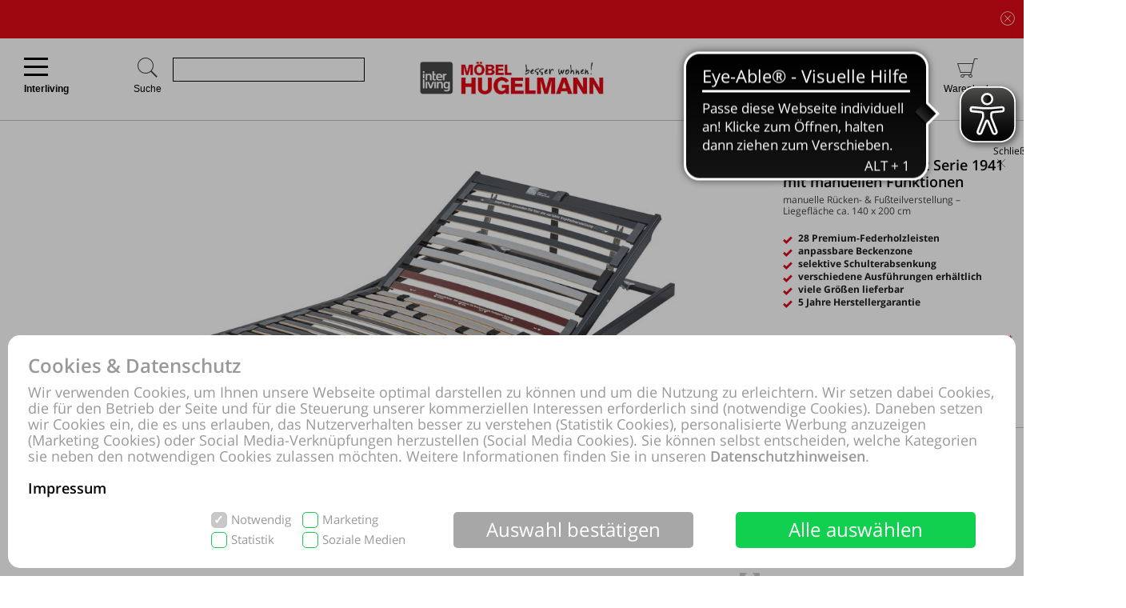

--- FILE ---
content_type: text/html; charset=UTF-8
request_url: https://shop.hugelmann.de/online-shop/produktdetails-5764-id1120611/Interliving-Hugelmann-Lahr/Interliving/Lattenrost-Interliving-aus-Holz-in-Grau-Interliving-Lattenrost-Serie-1941-Lattenrost-LKF-manuelle-Ruecken-und-Fussteilverstellung-Liegeflaeche-ca-140-x-200-cm-guenstiger-Freiburg-Offenburg.html
body_size: 48639
content:
<!DOCTYPE html>
<html lang="de">
<head>
<meta property="og:type" content="product">
<meta property="og:title" content="Interliving Lattenrost Serie 1941 mit manuellen Funktionen, manuelle Rücken- &amp; Fußteilverstellung – Liegefläche ca. 140 x 2">
<meta property="og:site_name" content="Interliving Hugelmann, Lahr, Freiburg, Offenburg">
<meta property="og:description" content="Interliving Lattenrost Serie 1941 mit manuellen Funktionen, manuelle Rücken- &amp; Fußteilverstellung – Liegefläche ca. 140 x 200 cm, Interliving, Holz, Grau, ✓ 28 Premium-Federholzleisten, ✓ anpassbare Beckenzone, ✓ selektive Schulterabsenkung, ✓ verschiedene Ausführungen erhältlich, ✓ viele Größen lief">
<meta property="og:url" content="https://shop.hugelmann.de/online-shop/produktdetails-5764-id1120611/Interliving-Hugelmann-Lahr/Interliving/Lattenrost-Interliving-aus-Holz-in-Grau-Interliving-Lattenrost-Serie-1941-Lattenrost-LKF-manuelle-Ruecken-und-Fussteilverstellung-Liegeflaeche-ca-140-x-200-cm-guenstiger-Freiburg-Offenburg.html">
<meta property="og:determiner" content="the">
<meta property="og:locale" content="de_DE">
<meta property="og:image" content="http://shop.hugelmann.de/online-shop/produktbild-161536/Interliving-Hugelmann-Lahr/[base64].jpg">
<meta property="og:image:secure_url" content="https://shop.hugelmann.de/online-shop/produktbild-161536/Interliving-Hugelmann-Lahr/[base64].jpg">
<meta property="product:brand" content="Interliving"/>
<meta property="product:price" content="419,00"/>
<meta property="product:product_link" content="https://shop.hugelmann.de/online-shop/produktdetails-5764-id1120611/Interliving-Hugelmann-Lahr/Interliving/Lattenrost-Interliving-aus-Holz-in-Grau-Interliving-Lattenrost-Serie-1941-Lattenrost-LKF-manuelle-Ruecken-und-Fussteilverstellung-Liegeflaeche-ca-140-x-200-cm-guenstiger-Freiburg-Offenburg.html"/>
<meta itemprop="image" content="https://shop.hugelmann.de/online-shop/produktbild-161536/Interliving-Hugelmann-Lahr/[base64].jpg"/>
<meta http-equiv="Content-Type" content="text/html; charset=UTF-8"/>
<meta name="robots" lang="de" content="INDEX,FOLLOW,NOODP,NOYDIR"/>
<meta name="description" lang="de" content="Interliving Lattenrost Serie 1941 mit manuellen Funktionen, manuelle Rücken- & Fußteilverstellung – Liegefläche ca. 140 x 200 cm, Interliving, Holz, Grau, ✓ 28 Premium-Federholzleisten, ✓ anpassbare Beckenzone, ✓ selektive Schulterabsenkung, ✓ verschiedene Ausführungen erhältlich, ✓ viele Größen lieferbar, ✓ 5 Jahre"/>
<meta name="keywords" lang="de" content="Interliving Matratzen Serie 1941, Lattenrahmen, Lattenrost, Funktions-Lattenrost, Funktions-Lattenrahmen||Lattenrost,Lattenroste,, Buche, pflegeleicht, Hellgrau, Schlafen"/>
<meta name="author" lang="de" content="Interliving Hugelmann, Lahr, Freiburg, Offenburg"/>
<meta name="publisher" lang="de" content="Interliving Hugelmann, Lahr, Freiburg, Offenburg"/>
<meta name="audience" lang="de" content="Alle"/>
<meta name="page-topic" lang="de" content="Interliving Hugelmann, Lahr, Freiburg, Offenburg"/>
<meta name="creation_date" lang="de" content="2026-01-18"/>
<meta name="revisit-after" lang="de" content="1 day"/>
<meta name="date" lang="de" content="2026-01-18T15:11:17+01:00"/>
<meta name="viewport" content="width=device-width,initial-scale=1,minimum-scale=1,maximum-scale=5"/>
<link rel="icon" type="image/gif" href="https://shop.hugelmann.de/favicon.ico"/>
<meta name="google-site-verification" content="CXxNFbOkmhsl4rLNJrvT3aOdYebS9FzgllYeEaZrUuY"/>
<meta name="theme-color" content="#e20a16"/>
<title>Interliving Lattenrost Serie 1941 mit manuellen Funktionen, manuelle Rücken-, Lahr, Freiburg, Offenburg</title>
<link rel="dns-prefetch" href="//www.google-analytics.com"/>
<link rel="preconnect" href="//www.google-analytics.com"/>
<link rel="dns-prefetch" href="//www.paypal.com"/>
<link rel="preconnect" href="//www.paypal.com"/>
<link rel="dns-prefetch" href="//www.paypalobjects.com"/>
<link rel="preconnect" href="//www.paypalobjects.com"/>
<link rel="dns-prefetch" href="//www.googletagmanager.com"/>
<script pagespeed_no_defer>document.cookie="resolution="+Math.max(screen.width,screen.height)+","+(window.devicePixelRatio||1)+","+(window.innerHeight>window.innerWidth?1:0)+"; path=/; expires="+new Date(+new Date().getTime()+864e+5).toUTCString()+"; sameSite=strict";</script>
<noscript>
<style type="text/css">
@media only screen and (max-device-width:2880){html{background-image:url("/online-shop/ai-cookie.php?maxwidth=2880");}}
@media only screen and (max-device-width:2648){html{background-image:url("/online-shop/ai-cookie.php?maxwidth=2648");}}
@media only screen and (max-device-width:2560){html{background-image:url("/online-shop/ai-cookie.php?maxwidth=2560");}}
@media only screen and (max-device-width:2415){html{background-image:url("/online-shop/ai-cookie.php?maxwidth=2415");}}
@media only screen and (max-device-width:2186){html{background-image:url("/online-shop/ai-cookie.php?maxwidth=2186");}}
@media only screen and (max-device-width:1920){html{background-image:url("/online-shop/ai-cookie.php?maxwidth=1920");}}
@media only screen and (max-device-width:1724){html{background-image:url("/online-shop/ai-cookie.php?maxwidth=1724");}}
@media only screen and (max-device-width:1600){html{background-image:url("/online-shop/ai-cookie.php?maxwidth=1600");}}
@media only screen and (max-device-width:1440){html{background-image:url("/online-shop/ai-cookie.php?maxwidth=1440");}}
@media only screen and (max-device-width:1216){html{background-image:url("/online-shop/ai-cookie.php?maxwidth=1216");}}
@media only screen and (max-device-width:1030){html{background-image:url("/online-shop/ai-cookie.php?maxwidth=1030");}}
@media only screen and (max-device-width:1024){html{background-image:url("/online-shop/ai-cookie.php?maxwidth=1024");}}
@media only screen and (max-device-width:998){html{background-image:url("/online-shop/ai-cookie.php?maxwidth=998");}}
@media only screen and (max-device-width:768){html{background-image:url("/online-shop/ai-cookie.php?maxwidth=768");}}
@media only screen and (max-device-width:724){html{background-image:url("/online-shop/ai-cookie.php?maxwidth=724");}}
@media only screen and (max-device-width:640){html{background-image:url("/online-shop/ai-cookie.php?maxwidth=640");}}
@media only screen and (max-device-width:538){html{background-image:url("/online-shop/ai-cookie.php?maxwidth=538");}}
@media only screen and (max-device-width:480){html{background-image:url("/online-shop/ai-cookie.php?maxwidth=480");}}
@media only screen and (max-device-width:360){html{background-image:url("/online-shop/ai-cookie.php?maxwidth=360");}}
@media only screen and (min-device-width:2880){html{background-image:url("/online-shop/ai-cookie.php?maxwidth=unknown");}}
</style>
</noscript>
<link rel="preload" href="/online-shop/fonts/opensans/opensans.woff" as="font" crossorigin type="font/woff"/>
<link rel="preload" href="/online-shop/fonts/opensans/opensans_semibold.woff" as="font" crossorigin type="font/woff"/>
<link rel="preload" href="/online-shop/fonts/opensans/opensans_bold.woff" as="font" crossorigin type="font/woff"/>
<link rel="preload" href="/online-shop/fonts/opensans/opensans_italic.woff" as="font" crossorigin type="font/woff"/>
<link rel="preload" href="/online-shop/fonts/opensans/opensans_semibold_italic.woff" as="font" crossorigin type="font/woff"/>
<link rel="preload" href="/online-shop/fonts/opensans/opensans_bold_italic.woff" as="font" crossorigin type="font/woff"/>
<style type="text/css" media="all">
@font-face{font-display:swap;font-family:'Open Sans';font-style:normal;font-weight:400;src:local('Open Sans'),local('OpenSans'),url(/online-shop/fonts/opensans/opensans.woff) format('woff')}@font-face{font-display:swap;font-family:'Open Sans';font-style:normal;font-weight:600;src:local('Open Sans Semibold'),local('OpenSans-Semibold'),url(/online-shop/fonts/opensans/opensans_semibold.woff) format('woff')}@font-face{font-display:swap;font-family:'Open Sans';font-style:normal;font-weight:700;src:local('Open Sans Bold'),local('OpenSans-Bold'),url(/online-shop/fonts/opensans/opensans_bold.woff) format('woff')}@font-face{font-display:swap;font-family:'Open Sans';font-style:italic;font-weight:400;src:local('Open Sans Italic'),local('OpenSans-Italic'),url(/online-shop/fonts/opensans/opensans_italic.woff) format('woff')}@font-face{font-display:swap;font-family:'Open Sans';font-style:italic;font-weight:600;src:local('Open Sans Semibold Italic'),local('OpenSans-SemiboldItalic'),url(/online-shop/fonts/opensans/opensans_semibold_italic.woff) format('woff')}@font-face{font-display:swap;font-family:'Open Sans';font-style:italic;font-weight:700;src:local('Open Sans Bold Italic'),local('OpenSans-BoldItalic'),url(/online-shop/fonts/opensans/opensans_bold_italic.woff) format('woff')}@font-face{font-display:swap;font-family:'Glyphicons Frontend Regular';src:url('/online-shop/fonts/glyphicons-frontend/glyphicons-frontend.eot');src:url('/online-shop/fonts/glyphicons-frontend/glyphicons-frontend.eot?#iefix') format('embedded-opentype'),url('/online-shop/fonts/glyphicons-frontend/glyphicons-frontend.woff2') format('woff2'),url('/online-shop/fonts/glyphicons-frontend/glyphicons-frontend.woff') format('woff'),url('/online-shop/fonts/glyphicons-frontend/glyphicons-frontend.ttf') format('truetype'),url('/online-shop/fonts/glyphicons-frontend/glyphicons-frontend.svg#glyphiconsfrontend') format('svg');font-weight:normal;font-style:normal}
@font-face{font-display:block;font-family:'Calibri W01 Bold';src:local('Calibri Bold'),local('CalibriBold'),url('/online-shop/fonts/calibri/3ca076a2-34ad-4c48-a029-02536a509f22.woff2') format('woff2'),url('/online-shop/fonts/calibri/bc67b9af-646e-4b42-854e-ff3981151dea.woff') format('woff')}
body.closed-sidebar-right #sidebar-right{display:none}body.open-sidebar-right #sidebar-right{width:277px}body.open-sidebar-right #sidebar-right{width:277px}body:not(.open-sidebar-right) #cockpit #header-bar #logo+div #headerTools>div>div>div#compare #compare_white_content{right:0 !important}body.portrait:not(.open-sidebar-left) #cockpit #header-bar #logo+div #headerTools>div>div>div#compare #compare_white_content{left:0 !important}body.desktop.open-sidebar-right #sidebar-right{display:table-cell !important}.mobile.open-sidebar-right #header #merkzettel_dark.merkzettel::after{left:115px}@media screen and (min-width:724px){body.desktop.open-sidebar-right #sidebar-right{background:white;border-bottom:1px solid #c9c9c9;width:277px;min-width:277px;height:auto;min-height:100%;display:table-cell;z-index:5}body.mobile:not(.closed-sidebar-right) #sidebar-right{position:absolute;right:0;background:white;border-bottom:1px solid #c9c9c9;width:277px;min-width:277px;height:auto;min-height:100%;display:block;z-index:5}body.mobile:not(.open-sidebar-right) #sidebar-right{display:none}}@media only screen and (min-width:984px){.open-sidebar-right #cockpit #header-bar #logo+div #headerTools>div>div>div:first-of-type form{width:130px;max-width:130px}}@media only screen and (min-width:1047px){.open-sidebar-right #cockpit #header-bar #logo+div #headerTools>div>div>div:first-of-type form{width:200px;max-width:200px}}@media only screen and (min-width:1147px){.open-sidebar-right #cockpit #header-bar #logo+div #headerTools>div>div>div:first-of-type form{max-width:280px;width:280px}}@media only screen and (min-width:1277px){.open-sidebar-right #cockpit #header-bar #logo+div #headerTools>div>div>div:first-of-type form{width:400px;max-width:400px}}#sidebar-right .caption,#sidebar-right #partner_header_wk,#content h3#no-results{padding:15px;font-weight:bold}#sidebar-right .caption{font-size:16px;position:relative}#sidebar-right .close{display:inline;position:absolute;top:15px;bottom:15px;right:15px;font-size:12px;font-weight:normal;line-height:16px;cursor:pointer}#sidebar-right .close .icon{display:inline-block;background-image:url(/static/images/close-popover.svg);background-size:100%;background-repeat:no-repeat;width:10px;height:10px;margin-left:5px}#sidebar-right #merkzettel{margin:0 15px}#sidebar-right #merkzettel ul.products{display:flex;flex-wrap:wrap;padding:0;min-height:14.4px}#sidebar-right #merkzettel ul.products li.product-item{margin-bottom:15px}#sidebar-right #merkzettel ul.products li.product-item:last-of-type{margin-bottom:0}#sidebar-right #merkzettel ul.products li.product-item article.product{border:1px solid #c9c9c9;padding:10px 15px}#sidebar-right #merkzettel ul.products li.product-item article.product header.entry-header{padding-bottom:7px;border-bottom:1px solid #c9c9c9}#sidebar-right #merkzettel ul.products li.product-item article.product header.entry-header .entry-thumb{display:inline-block;margin-right:10px;width:60px}#sidebar-right #merkzettel ul.products li.product-item article.product header.entry-header table td[valign='top']{vertical-align:top}#sidebar-right #merkzettel ul.products li.product-item article.product header.entry-header .entry-title{font-weight:600}#sidebar-right #merkzettel ul.products li.product-item article.product header.entry-header .price{font-weight:600;font-style:italic;font-size:16px;margin-top:6px}#sidebar-right #merkzettel ul.products li.product-item article.product .entry-action{height:55px;padding:12px 0 10px 0;border-bottom:1px solid #c9c9c9;clear:both}#sidebar-right #merkzettel ul.products li.product-item article.product .entry-action ul{display:inline-block;width:20%;height:33px;float:right}#sidebar-right #merkzettel ul.products li.product-item article.product .entry-action ul li a{display:block;font-weight:600;height:33px;padding:5px 0 5px 34px;text-decoration:none}#sidebar-right #merkzettel ul.products li.product-item article.product .entry-action ul li a span{position:relative;top:4px}#sidebar-right #merkzettel ul.products li.product-item article.product footer.entry-meta{padding-top:12px}#sidebar-right #merkzettel ul.products li.product-item article.product footer.entry-meta p{margin-bottom:9px}#sidebar-right #merkzettel ul.products li.product-item article.product footer.entry-meta p:last-of-type{margin-bottom:0}#sidebar-right #merkzettel ul.products li.product-item article.product footer.entry-meta p span,#sidebar-right #merkzettel ul.products li.product-item article.product footer.entry-meta .versand{display:inline-block}#sidebar-right #merkzettel ul.products li.product-item article.product footer.entry-meta p span{float:left;margin-right:13px}#sidebar-right #merkzettel ul.products li.product-item article.product footer.entry-meta table td[valign='top']{vertical-align:top}#sidebar-right #merkzettel ul.products li.product-item article.product footer.entry-meta .versand span{display:block}#merkzettel .quantity{display:flex;flex-direction:row;margin-top:0}#merkzettel .quantity input{outline:0;text-align:center;padding:7px 0}#merkzettel .quantity label{display:flex;flex-flow:column;flex-grow:0;flex-shrink:0;width:33.333333333%;position:relative}#merkzettel .quantity label input[type="text"]{border:1px solid #c9c9c9;position:relative}#merkzettel .quantity input[type="button"]{padding:6px 0}#merkzettel .quantity input[type="button"]{display:flex;flex-flow:column;flex-grow:1;align-items:center;width:33.333333333%;border:0;background:#c9c9c9;color:#fff;-webkit-appearance:none;-moz-appearance:none;appearance:none}#merkzettel .quantity input[type="button"]:hover{background:#a7a7a7;cursor:pointer}#sidebar-right #versandkostenrechner{margin:15px;border:1px solid #c9c9c9;padding:10px 15px;overflow:hidden}#sidebar-right #versandkostenrechner form .select2{margin-bottom:0;float:right;width:21.96% !important}#sidebar-right #versandkostenrechner form .plz_country{display:flex}#sidebar-right #versandkostenrechner form .plz_country select{display:none}#sidebar-right #versandkostenrechner form .plz_country input.customerPLZ{height:30px;margin-right:5px;flex-grow:1;flex-shrink:1;flex-basis:auto}#sidebar-right #versandkostenrechner form .plz_country .select2{flex-grow:0;flex-shrink:0}#sidebar-right #versandkostenrechner form .plz_country:not(.fullwidth) .select2,#sidebar-right #versandkostenrechner form .plz_country:not(.fullwidth) .select2-container,#sidebar-right #versandkostenrechner form .plz_country:not(.fullwidth) .select2-container .select2-dropdown{width:60px !important}#sidebar-right #versandkostenrechner form .plz_country.fullwidth .select2,#sidebar-right #versandkostenrechner form .plz_country.fullwidth .select2-container,#sidebar-right #versandkostenrechner form .plz_country.fullwidth .select2-container .select2-dropdown{width:100% !important}#sidebar-right #versandkostenrechner form a.button,#sidebar-right #versandkostenrechner form button.button{margin:10px 0}#sidebar-right #versandkostenrechner table{width:100%}#sidebar-right #versandkostenrechner table tr td{padding:5px 0}#sidebar-right #versandkostenrechner table tr td:last-of-type{text-align:right}#sidebar-right #versandkostenrechner table tbody tr:last-of-type td{padding-bottom:10px}#sidebar-right #versandkostenrechner table tfoot{border-top:1px solid #c9c9c9}#sidebar-right #versandkostenrechner table tfoot tr td{padding-top:10px;font-weight:600}#sidebar-right #versandkostenrechner table tfoot tr td:last-of-type{font-style:italic}#sidebar-right #payment-methods{clear:both;margin:15px}#sidebar-right #payment-methods ul li{display:block;float:left;margin-right:15px;margin-bottom:9px}#sidebar-right #payment-methods ul li:nth-of-type(4n+3){margin-right:15px}#sidebar-right #payment-methods ul li:nth-of-type(4n){margin-right:0}body.mobile #sidebar-right #payment-methods ul li:nth-of-type(4n){margin-right:15px}#sidebar-right #partner article.partner-shop{padding:8px 15px;border-top:1px solid #c9c9c9}#sidebar-right #partner article.partner-shop header.entry-header .entry-thumb{display:inline-block;float:left;margin-bottom:15px;max-width:100%}#sidebar-right #partner article.partner-shop header.entry-header .entry-title{font-weight:600;margin-bottom:3px;display:block}#sidebar-right #partner article.partner-shop header.entry-header p:last-of-type{margin-top:15px}#sidebar-right #partner article.partner-shop div.entry-action a.button{margin-top:7px}#sidebar-right #cart-footer{border-top:1px solid #c9c9c9;padding:20px 15px 15px}#sidebar-right #cart-footer h3{padding-left:0;margin-top:15px}#sidebar-right #cart-footer p{margin-bottom:15px}#sidebar-right #cart-footer p:last-of-type{margin-bottom:0}#product_detail_frame .entry-actions ul.actions li#action-whatsapp a span,#sidebar-right #cart-footer a.print-cart,#sidebar-right #cart-footer a.action-share{line-height:26px;font-weight:600;text-decoration:none}.mobile #sidebar-right #cart-footer ul.actions.wa li.action-print{padding-left:35px}article.product a.itemLink{color:inherit}li.product-item.no-products{margin-bottom:15px}li.product-item.no-products h6{font-weight:normal !important}div.placeOrderContainer{margin:0 15px}form.partnerPlaceOrder{height:40px;margin-bottom:15px}form.cart_voucher input{width:100% !important}ul.cart-delete-ul{width:39% !important}#merkzettel article.pickupLocation{border:1px solid #c9c9c9;margin-bottom:15px;margin-top:15px;padding:10px 15px}#merkzettel article.pickupLocation>ul{margin-top:10px}#merkzettel article.pickupLocation>ul>li{margin-bottom:10px}#merkzettel article.pickupLocation>ul>li>label{display:block}#merkzettel article.pickupLocation>ul>li>label>input{margin-top:0;margin-left:0;margin-right:5px;vertical-align:top}#merkzettel article.pickupLocation>ul>li>label>div{display:inline-block;max-width:90%}#sidebar-right #merkzettel ul.products li.product-item article.product.error{border:1px solid red}#sidebar-right .getShopsWK,#sidebar-right #partnerCustomerPLZ{margin-top:15px;position:relative;min-height:30px}#sidebar-right .getShopsWK .glyphicons-frontend,#sidebar-right #partnerCustomerPLZ .glyphicons-frontend{width:24px;height:24px;padding:0;position:absolute}#sidebar-right .getShopsWK .glyphicons-frontend i,#sidebar-right #partnerCustomerPLZ .glyphicons-frontend i{display:inline-block;position:relative;width:24px;height:24px}#sidebar-right .getShopsWK .glyphicons-frontend i:before,#sidebar-right #partnerCustomerPLZ .glyphicons-frontend i:before{top:0}#sidebar-right .getShopsWK .glyphicons-frontend.ok_2,#sidebar-right #partnerCustomerPLZ .glyphicons-frontend.ok_2{color:green}#sidebar-right .getShopsWK .glyphicons-frontend.remove_2,#sidebar-right #partnerCustomerPLZ .glyphicons-frontend.remove_2{color:red}#sidebar-right #paypal-button-container{margin-bottom:15px}#sidebar-right .enable_voucher label{display:inline-block;height:24px;line-height:24px}#product_detail_frame .addToCartParent form{position:relative}#product_detail_frame .addToCartParent form .glyphicons-frontend{position:absolute;top:0;right:24%}#product_detail_frame .addToCartParent form .glyphicons-frontend i:before{top:2px}#product_detail_frame .addToCartParent form .glyphicons-frontend.ok_2{color:green}#product_detail_frame .addToCartParent form .glyphicons-frontend.remove_2{color:red}
:root{--color1:#e20a16;--color2:#424242;--color3:#e20a16;--color4:#424242;--color5:#a0a0a0;--color6:#fff}.sprite,.action_color_larger{background-image:url('/online-shop/images/116/sprite.png');background-repeat:no-repeat}.sublinewidth2{border-bottom-width:2px !important}.color1{color:#e20a16 !important}.color2{color:#424242 !important}.bgcolor2{background-color:#c9c9c9 !important}.linecolor2{border-color:#c9c9c9 !important}.color3{color:#e20a16 !important}.color3:before{color:#e20a16 !important}.bgcolor3{background-color:#e20a16 !important}.linecolor3{border-color:#e20a16 !important}.sublinecolor3{border-bottom-color:#e20a16 !important}.color4{color:#424242 !important}.bgcolor4{background-color:#202020 !important}.linecolor4{border-color:#202020 !important}.color5{color:#a0a0a0 !important}.bgcolor5{background-color:#a0a0a0 !important}.linecolor5{border-color:#a0a0a0 !important}.sublinecolor5{border-bottom-color:#a0a0a0 !important}.color6{color:#fff !important}.bgcolor6{background-color:#a0a0a0 !important}.linecolor6{background-image:url("/online-shop/images/116/sprite_button.png")}.single-page .floatingtext a{color:#e20a16 !important}a.button.bgcolor3,button.button.bgcolor3{border-color:#e20a16 !important;background-color:#e20a16 !important}a.button.bgcolor3:hover,button.button.bgcolor3:hover{background-color:#fff !important;border-color:#e20a16 !important;color:#e20a16 !important}p.allrdyOnCart{color:#e20a16 !important}button.button.glyphicons-frontend.color3:before{color:#e20a16 !important}#filter-bar #product-filter span.glyphicons-frontend.color3 i:before,#filter-bar #product-filter span.glyphicons-frontend.color3 i:after{color:#e20a16 !important}@media screen and (max-width:640px){#filter-bar #product-filter span.glyphicons-frontend.color3 i::after{color:transparent !important}}.noUi-connect{background:#e20a16 !important;box-shadow:inset 0 0 3px rgba(51,51,51,.45);-webkit-transition:background 450ms;transition:background 450ms;height:3px}.bgcolor7{background:#f0f0f0}.linecolor6_active{background-image:url("/online-shop/images/116/sprite_button.png")}.linecolor11{background-image:url("/online-shop/images/116/sprite_button.png")}.black{color:#000}.gray{color:#666}#scrolling_frame_inner img.selected{border-color:#e20a16 !important}div.link-arrow a:hover{color:#e20a16 !important}p.error{color:#e20a16 !important}input[type='text'].error,select.error,textarea.error{border-color:red !important}input[placeholder].error,[placeholder].error,*[placeholder].error{color:red !important}input[placeholder].error::-webkit-input-placeholder,[placeholder].error::-webkit-input-placeholder,*[placeholder].error::-webkit-input-placeholder{color:red !important}input[placeholder].error:-moz-placeholder,[placeholder].error:-moz-placeholder,*[placeholder].error:-moz-placeholder{color:red !important}input[placeholder].error::-moz-placeholder,[placeholder].error::-moz-placeholder,*[placeholder].error::-moz-placeholder{color:red !important}input[placeholder].error:-ms-input-placeholder,[placeholder].error:-ms-input-placeholder,*[placeholder].error:-ms-input-placeholder{color:red !important}div.pflegetipps-navi-link a:hover{color:#e20a16 !important}div.pflegetipps-content h1,div.pflegetipps-content h2,div.pflegetipps-content h3,div.pflegetipps-content h4,div.pflegetipps-content h5,div.pflegetipps-content h6{color:#e20a16 !important}.ui-menu .ui-menu-item a.ui-state-hover,.ui-menu .ui-menu-item a.ui-state-active,div.recommend_error,div.notifyavailable_error{color:#e20a16 !important}.menu-item:hover>a,.menu-item:hover>a>span{color:#e20a16 !important}ul#menu li div.level1{border-bottom-color:#e20a16 !important}ul#menu li.withOutSub.hovered a,#closeButton:hover{color:#e20a16 !important}ul#menu li.withSub.hovered a{border-top-color:#e20a16 !important}ul.filterMenu li.withShadow:hover a{border-top:2px solid #e20a16 !important}.filterDropBox ul{border-bottom-color:#e20a16 !important}#thumbnailsContainer .scrolling_frame_inner img.selected,#product_detail_shoppingcount,#zoomContainerViewport{border-color:#e20a16 !important}.action_faded_grey:hover,.action_faded_grey:active,.action_grey:hover,.action_grey:active,.action_color,div.action_color,#product_detail_tabs div.tab,#product_detail_tabs div.tabactive,input.action_color[type='submit'],.accordion-tab{background-image:url(/online-shop/images/116/sprite_button.png) !important}div.action_color_large{background-image:url(/online-shop/images/116/sprite_button_large.jpg)}#zoomSliderHandle.active{background-image:url(/online-shop/images/116/slider_zoom_active.png)}#menuSliderLeft{background-image:url(/online-shop/images/116/navi_arrow_left.png)}#menuSliderRight{background-image:url(/online-shop/images/116/navi_arrow_right.png)}.product_detail_shoppingcount{border-color:#e20a16 !important}.order-progress-1,.order-progress-2,.order-progress-3,.order-progress-4,.order-progress-5{background-image:url("/online-shop/images/116/sprite.png")}a.link_active:hover{color:#e20a16 !important}ul#menu li div.level1 li.title>a:hover,ul#menu li.active>a>span,ul#menu li.active>a,ul#menu li>a.active>span{color:#e20a16 !important}ul#menu li.withSub.hovered>a{border-top:2px solid #e20a16 !important;color:#e20a16 !important}.copytext a{color:#e20a16 !important}.copytext dl dd a.more_headline:hover{color:#e20a16 !important}.redaktionell-teaser a.more:hover{color:#e20a16 !important}.redaktionell-teaser a.more:hover .teasertext a{color:#e20a16 !important}.redaktionell-teaser a.more:hover .heading a{color:#e20a16 !important}.redaktionell-teaser:hover,.redaktionell-teaser a:hover{color:#e20a16 !important}.redaktionell-teaser:hover,.redaktionell-teaser:hover a,.contentTeaserItem:hover,.contentTeaserItem:hover a{color:#e20a16 !important}.redaktionell-teaser table:hover a *{color:#e20a16 !important}.text_dropdown .text_dropdown_head{border-top-color:#e20a16 !important}.ui-autocomplete .ui-menu-item.ui-state-focus{color:#e20a16 !important}.ui-menu .ui-menu-item a.ui-state-hover,.ui-menu .ui-menu-item a.ui-state-active{color:#e20a16}.ui-menu .ui-menu-item.search-result-word:hover{color:#e20a16}.lightbox textarea[required]+label:after,.lightbox input[required]+label:after{content:'*';color:#e20a16 !important}.xdsoft_datetimepicker .xdsoft_calendar td:hover,.xdsoft_datetimepicker .xdsoft_timepicker .xdsoft_time_box>div>div:hover{background:#e20a16 !important;box-shadow:none !important;color:#fff !important}ul.actions>li:hover>a{color:#e20a16}ul#searchFunctionSelect>li:hover{color:#e20a16}#PLZ{color:#424242}.theme-efriend .nivo-controlNav button.active,.theme-efriend .slick-dots li.slick-active button{background-color:#e20a16 !important}#product_detail_frame ul.features li.feature i:before{color:#e20a16 !important}ul.products .product-item>article.product-teaser>.tooltip-handler>.entry-content>div.row.features>ul.features>li.feature i:before{color:#e20a16 !important}span.sitelist a.sitelistLeft svg{fill:#e20a16 !important}span.sitelist a.sitelistRight svg{fill:#e20a16 !important;transform:rotate(180deg)}
#datenschutzBalgeNew{position:fixed;top:0;left:0;right:0;bottom:0;background:rgba(0,0,0,0.3);z-index:1000}#datenschutzBalgeNewContent,#datenschutzBalgeNewOptions{background-color:white;border-radius:15px;color:#999;position:absolute;bottom:10px;right:10px;left:10px}#datenschutzBalgeNewOptions{width:740px;left:50%;right:auto;transform:translateX(-50%)}#datenschutzBalgeNewContent div.headline,#datenschutzBalgeNewOptions div.headline{font-family:"Open Sans";font-weight:600;font-size:24px;line-height:26px;color:#999;margin:25px 25px 10px 25px}#datenschutzBalgeNewContent div.headline h1,#datenschutzBalgeNewOptions div.headline h1{font-family:"Open Sans";font-weight:600;font-size:24px;line-height:26px;color:#999}#datenschutzBalgeNewOptions div.back{cursor:pointer;font-family:"Open Sans";font-weight:400;font-size:15px;position:absolute;top:34px;right:25px}#datenschutzBalgeNewContent div.text,#datenschutzBalgeNewOptions div.text{font-family:"Open Sans";font-weight:400;font-size:18px;line-height:20px;color:#999;margin:0 25px 20px 25px}#datenschutzBalgeNewContent div.text a,#datenschutzBalgeNewOptions div.text a{text-decoration:none;color:#999}#datenschutzBalgeNewContent div.text a.impressum,#datenschutzBalgeNewOptions div.text a.impressum{color:#000}#datenschutzBalgeNewContent form{display:block;text-align:right;margin:0 25px 25px 25px}#datenschutzBalgeNewOptions form{display:block;text-align:right;margin:0 25px 15px 25px}#datenschutzBalgeNewContent ul.options{display:inline-block;list-style-type:none;width:260px;text-align:left;margin-right:40px}#datenschutzBalgeNewContent ul.options li{position:relative;display:inline-block}#datenschutzBalgeNewContent ul.options li input[type='checkbox']:not(.switch){display:none}#datenschutzBalgeNewContent ul.options li label[readonly],#datenschutzBalgeNewContent ul.options li input[type='checkbox'][readonly]:not(.switch){pointer-events:none}#datenschutzBalgeNewContent ul.options li input[type='checkbox']:not(.switch)+label{display:inline-block;height:20px;padding-left:25px;padding-top:1px;padding-right:10px;font-family:"Open Sans";font-weight:400;font-size:15px;line-height:17px;color:#999;min-width:111px;max-width:146px;user-select:none;text-align:left}#datenschutzBalgeNewOptions ul.options li label.description{display:inline-block;height:20px;padding-left:25px;padding-top:1px;padding-right:10px;font-family:"Open Sans";font-weight:400;font-size:15px;line-height:17px;color:#999;min-width:111px;max-width:146px;user-select:none;text-align:left;pointer-events:none}#datenschutzBalgeNewOptions ul.options li{height:25px;margin-bottom:11px;display:flex;align-items:center;position:relative}#datenschutzBalgeNewOptions ul.options li label.description{padding:0;font-weight:bold}#datenschutzBalgeNewOptions ul.options li label.switch{margin-left:auto}#datenschutzBalgeNewOptions ul.options li label.status{font-family:"Open Sans";position:absolute;right:55px;width:30px;text-align:left;pointer-events:none}#datenschutzBalgeNewContent ul.options li:nth-child(1),#datenschutzBalgeNewContent ul.options li:nth-child(2){margin-bottom:5px}#datenschutzBalgeNewContent ul.options li input[type='checkbox']:not(.switch)+label:before{width:16px;height:18px;border-radius:5px;border:1px solid #11cf4f;background-color:#fff;display:block;content:"";position:absolute;top:0;left:0;padding-left:2px}#datenschutzBalgeNewContent ul.options li input[type='checkbox']:checked:not(.switch)+label:before{background-color:#11cf4f;color:#fff;content:"✓";font-family:"Open Sans";font-weight:600;font-size:15px;line-height:17px}#datenschutzBalgeNewContent ul.options li input[type='checkbox'][readonly]:checked:not(.switch)+label[readonly]:before{border-color:#c8c8c8;background-color:#c8c8c8}#datenschutzBalgeNewOptions ul.options li input[type='checkbox']+label.switch+label.status:before{content:'Aus';font-family:'Open Sans';font-size:15px;line-height:25px}#datenschutzBalgeNewOptions ul.options li input[type='checkbox']:checked+label.switch+label.status:before{content:'An'}#datenschutzBalgeNewContent .button{display:inline-block;margin-right:50px;width:300px;height:45px;color:#fff;font-family:"Open Sans";font-weight:400;font-size:24px;line-height:43px;vertical-align:top;border:0;border-radius:5px}#datenschutzBalgeNewContent .buttons,#datenschutzBalgeNewOptions .buttons{display:flex;flex-direction:row;justify-content:flex-end;margin:0 25px 25px 25px}#datenschutzBalgeNewContent .button.restricted,#datenschutzBalgeNewContent .button.settings,#datenschutzBalgeNewOptions .button.restricted{background-color:#a7a7a7}#datenschutzBalgeNewContent .button.restricted:hover,#datenschutzBalgeNewContent .button.settings:hover,#datenschutzBalgeNewOptions .button.restricted:hover{background-color:#fff !important;border:1px solid #c9c9c9 !important;color:#424242 !important}#datenschutzBalgeNewContent .button.full,#datenschutzBalgeNewOptions .button.full{background-color:#11cf4f;margin-right:25px}#datenschutzBalgeNewContent .button.full:hover,#datenschutzBalgeNewOptions .button.full:hover{background-color:#fff !important;border:1px solid #11cf4f !important;color:#11cf4f !important}#datenschutzBalgeNewContent .buttons .button,#datenschutzBalgeNewContent .buttons .button.full,#datenschutzBalgeNewContent .buttons .button.settings,#datenschutzBalgeNewOptions .buttons .button{width:140px;margin-left:15px;margin-right:0;font-size:15px;flex-shrink:0;flex-grow:0}#datenschutzBalgeNewOptions .buttons .button{display:inline-block;margin-left:15px;width:160px;height:45px;color:#fff;font-family:"Open Sans";font-weight:400;line-height:43px;vertical-align:top;border:0;border-radius:5px}#datenschutzBalgeNewOptions{opacity:0;visibility:hidden}#datenschutzBalgeNewOptions.open{display:block}body.tablet #datenschutzBalgeNewContent div.text{font-size:12px;line-height:14px;margin-bottom:10px}body.tablet #datenschutzBalgeNewContent ul.options{margin-right:10px;width:210px}body.tablet #datenschutzBalgeNewContent ul.options li label{font-size:12px !important}body.tablet #datenschutzBalgeNewContent ul.options li input[type='checkbox']+label{min-width:96px}body.tablet #datenschutzBalgeNewContent ul.options li:nth-child(4) input[type='checkbox']+label{padding-right:0}body.tablet #datenschutzBalgeNewContent .button{margin-right:10px;width:140px;font-size:12px;font-weight:600}body.tablet #datenschutzBalgeNewContent .button.full{margin-right:0}body.tablet #datenschutzBalgeNewOptions{position:absolute;right:10px;bottom:10px;left:10px;width:auto;transform:none}body.tablet #datenschutzBalgeNewOptions .headline{margin:25px 25px 35px 25px}body.tablet #datenschutzBalgeNewOptions div.back{font-size:12px;top:60px}body.tablet #datenschutzBalgeNewOptions ul.options li{margin-bottom:7px}body.tablet #datenschutzBalgeNewOptions ul.options li label.description,body.tablet #datenschutzBalgeNewOptions ul.options li label.status,body.tablet #datenschutzBalgeNewOptions ul.options li input[type='checkbox']+label.switch+label.status:before{font-size:12px}body.tablet #datenschutzBalgeNewOptions form{margin:0 25px 7px 25px}body.tablet #datenschutzBalgeNewOptions div.text a.impressum{font-size:12px}body.tablet.landscape #datenschutzBalgeNewOptions{width:740px;left:50%;right:auto;transform:translateX(-50%)}body.mobile #datenschutzBalgeNewContent div.text{font-size:12px;line-height:14px;margin-bottom:10px}body.mobile #datenschutzBalgeNewContent form{text-align:center}body.mobile #datenschutzBalgeNewContent ul.options{margin-left:20px;margin-right:20px;margin-bottom:10px;width:210px}body.mobile #datenschutzBalgeNewContent ul.options li label{font-size:12px !important}body.mobile #datenschutzBalgeNewContent ul.options li input[type='checkbox']+label{min-width:96px}body.mobile #datenschutzBalgeNewContent ul.options li:nth-child(4) input[type='checkbox']+label{padding-right:0}body.mobile #datenschutzBalgeNewContent .button{margin-right:5px;width:140px;font-size:12px;font-weight:600}body.mobile #datenschutzBalgeNewContent .button.full{margin-right:0}body.mobile #datenschutzBalgeNewOptions{position:absolute;right:10px;bottom:10px;left:10px;width:auto;transform:none}body.mobile #datenschutzBalgeNewOptions .headline{margin:25px 25px 35px 25px}body.mobile #datenschutzBalgeNewOptions div.back{font-size:12px;top:60px}body.mobile #datenschutzBalgeNewOptions ul.options li{margin-bottom:7px}body.mobile #datenschutzBalgeNewOptions ul.options li label.description,body.mobile #datenschutzBalgeNewOptions ul.options li label.status,body.mobile #datenschutzBalgeNewOptions ul.options li input[type='checkbox']+label.switch+label.status:before{font-size:12px}body.mobile #datenschutzBalgeNewOptions form{margin:0 25px 7px 25px}body.mobile #datenschutzBalgeNewOptions div.text a.impressum{font-size:12px}body.mobile #datenschutzBalgeNewContent .buttons .button,body.mobile #datenschutzBalgeNewContent .buttons .button.full,body.mobile #datenschutzBalgeNewContent .buttons .button.settings,body.mobile #datenschutzBalgeNewOptions .buttons .button{font-size:12px;width:120px}body.mobile.landscape #datenschutzBalgeNewContent form{text-align:right}@media screen and (orientation:portrait) and (min-width:320px) and (max-width:320px){body.mobile #datenschutzBalgeNewContent .button{margin-right:0}body.mobile #datenschutzBalgeNewContent div.headline h1,body.mobile #datenschutzBalgeNewOptions div.headline h1{font-size:22px}}@media screen and (orientation:landscape) and (min-width:568px) and (max-width:568px){body.mobile #datenschutzBalgeNewOptions div.headline{margin:25px 25px 25px 25px}body.mobile #datenschutzBalgeNewOptions div.headline h1{font-size:22px}body.mobile #datenschutzBalgeNewOptions div.back{top:50px}body.mobile #datenschutzBalgeNewOptions form{margin:0 15px 7px 15px}body.mobile #datenschutzBalgeNewOptions div.text{margin:0 15px 10px 15px}body.mobile #datenschutzBalgeNewOptions .buttons{margin:0 15px 15px 15px}}@media screen and (orientation:portrait) and (min-width:480px) and (max-width:480px){body.tablet #datenschutzBalgeNewContent form{text-align:center}body.tablet #datenschutzBalgeNewContent ul.options{display:block;margin-left:auto;margin-right:auto;margin-bottom:10px}}@media screen and (orientation:portrait) and (min-width:600px) and (max-width:600px){#datenschutzBalgeNewContent form{text-align:center}body.tablet #datenschutzBalgeNewContent ul.options{display:block;margin-left:auto;margin-right:auto;margin-bottom:10px}}
footer .iframe-wrapper{display:none}.iframe-wrapper{position:absolute;top:0;left:0;bottom:0;right:0;z-index:99}.iframe-wrapper .caption{position:absolute;top:50%;left:0;transform:translateY(-50%);width:100%;text-align:center;background:rgba(0,0,0,0.8);color:#fff;padding:1em}.iframe-wrapper .caption p{line-height:30px;font-size:17px;margin-bottom:1em;color:white}.iframe-wrapper .caption p:last-of-type{margin-bottom:0}.iframe-wrapper .caption p small{color:white;text-transform:none;font-size:17px;font-weight:normal;line-height:normal;vertical-align:middle}.iframe-wrapper .caption p button{background:red;border-color:transparent;border-radius:20px;padding:.5em 1em;display:inline-flex;align-items:center;justify-content:center;font-family:inherit;font-size:inherit;opacity:1;cursor:pointer}.iframe-wrapper .caption p button::before{background:url("data:image/svg+xml,%3Csvg version='1.1' xmlns='http://www.w3.org/2000/svg' xmlns:xlink='http://www.w3.org/1999/xlink' x='0' y='0' width='78' height='78' viewBox='0, 0, 78, 78'%3E%3Cg id='Layer_1'%3E%3Cg%3E%3Cpath d='M7.5,71.5 L7.5,7.5 L55.5,37.828 L7.5,71.5' fill='%23ffffff'/%3E%3Cpath d='M7.5,71.5 L7.5,7.5 L55.5,37.828 L7.5,71.5' fill-opacity='0' stroke='%23ffffff' stroke-width='12' stroke-linecap='round' stroke-linejoin='round'/%3E%3C/g%3E%3C/g%3E%3C/svg%3E") no-repeat center;background-size:contain;content:"";display:inline-block;margin-right:4px;height:1.142857143em;width:.857142857em}.iframe-wrapper .caption p input.checkbox{vertical-align:middle;line-height:normal;margin:0 5px 0 0}.mobile .iframe-wrapper .caption p{line-height:20px;font-size:14px}.mobile .iframe-wrapper .caption p small{font-size:14px}
</style>
<link rel="stylesheet" type="text/css" media="all" href="/online-shop/css/bundles/ceda95b64b52068923976fbe931b95f5..1F5t51.css"/>
<link rel="stylesheet" type="text/css" media="all" href="/online-shop/css/bundles/4dffe78bb8f6bc5e6acdaa832a658f38..1F5t51.css"/>
<style type="text/css" media="all">
@import url("https://fast.fonts.net/lt/1.css?apiType=css&c=c3877365-7db0-44b0-9a13-a8d1b2d2312e&fontids=6018059");
</style>
<style type="text/css" media="print">
@media print{#cockpit{display:none}div#contentContainer{padding-top:0}}
</style>
<style type="text/css" media="all">
.popup-add-to-cart { display: none; }
.product_description_text.seo { font-size: 14px; } .product_headline.seo { font-size: 15px; }
ul.products > li.product > article.product-teaser > .tooltip-handler > .entry-content > .row.bottom > .columns-2 > .lieferzeit_aktion { display: block; width: 100%; font-size: 10px; color: #424242; font-weight: normal; line-height: 1.2; white-space: nowrap; text-align: left; flex-grow: 0; flex-shrink: 0; }
ul.products > li.product > article.product-teaser > .tooltip-handler > .entry-content > .row.bottom > .columns-2 > .exhibition-item { display: block; width: 100%; text-align: left; white-space: nowrap; flex-grow: 0; flex-shrink: 0; }
form.color2 .sod_select .color-BEBEBE::before { background: #BEBEBE !important; }
input[type="number"]{ border: 1px solid #c9c9c9; }
#datenschutzBalgeNew div.text a { color: #999999; }
#datenschutzBalgeNew div.text a:hover { color: #000000; }
#datenschutzBalgeNewContent { color: #999999 !important; }
#datenschutzBalgeNewContent { background-color: #FFFFFF !important; }
</style>
<script type="text/psajs" data-pagespeed-orig-type="text/javascript" data-pagespeed-orig-index="0">//<![CDATA[
if(top.location!=self.location&&!top.location.hostname.endsWith('.eye-able.com')){top.location=self.location.href}
//]]></script>
<script type="text/psajs" data-pagespeed-orig-type="text/javascript" data-pagespeed-orig-index="1">var google_tag_params = {
	ecomm_prodid: "2",
	ecomm_pagetype: "3",
	ecomm_totalvalue: "4",
	ecomm_category: "5"
};</script>
<script type="text/psajs" data-pagespeed-orig-type="text/javascript" data-pagespeed-orig-index="2">var dataLayer = window.dataLayer || [];
dataLayer.push({"google_tag_params":{"ecomm_pagetype":"product","ecomm_prodid":["1120611DE"],"ecomm_totalvalue":419}});</script>
<script type="text/psajs" data-pagespeed-orig-type="text/javascript" data-pagespeed-orig-index="3">//<![CDATA[
var domainpath = "/online-shop/";var templatepath = "/online-shop/templates/main/";var loadcustomer="";var satSel="";window.satID = 116;window.satCountry ='DE';window.webserviceMoeve ='';window.$googleECTGA4 = "G-YV49L0FXEM";window.$googleECTMetric = "1";window.$googleECTDimension = "1";window.$googleECShareCartMetric = "2";window.$googleECTGlobalGA4 = "G-PHDGFG311V";window.$googleECTGlobalURL = "e-friend.huckleberry-friends.de";window.$googleECTGlobalMetric = "1";window.$googleECTGlobalDimension = "1";window.$googleECGlobalShareCartMetric = "2";window.$googleTM = "GTM-K3W3379";!function(e,n,c,t,s,o,a){c=e.getElementsByTagName(n)[0],(t=e.createElement(n)).async=1,t.onload=function(){(s=e.createElement(n)).async=1,s.src="//cdn.eye-able.com/public/js/eyeAble.js",c.parentNode.insertBefore(s,c)},t.src="//cdn.eye-able.com/configs/shop.hugelmann.de.js",c.parentNode.insertBefore(t,c)}(document,"script");window.ps_variations = [1120611,1120628,1120602,1120619];window.ps_current = 1120611;window.$googleEcListName = "Produktdetailseite";function askChatUpdate(){if ( ! $("#ask-price-of-cart").is(":visible")) {return;}var request = { "email": $("#AskPriceOfCartEmail").val() };if (window.debug) {request.loadcustomer = window.satID;}$.post(window.domainpath + "ask_server.html", request, function(data){if (data == "&nbsp;") {data = "";}if (window.debug) {console.log(data.length);}if(data.length !== 0){if(!$(".ask-price-of-cart .chat").hasClass("opened")){$(".ask-price-of-cart .chat").addClass("opened");setTimeout(funcUpdateChat, 1000);}$(".update-chat button").attr("data-timer", 30);}else{$(".ask-price-of-cart .chat").removeClass("opened");}$("#ask-price-of-cart .chat-ask-price").html(data);});}var funcUpdateChat = function() {var updateChat = $(".update-chat button");if(!$(".ask-price-of-cart .chat").hasClass("opened")){$(".update-chat button").attr("data-timer", 30);updateChat.find(".timer").css("width", 0);return false;}var timerChat = updateChat.attr("data-timer");timerChat = timerChat - 1;if(timerChat < 1){askChatUpdate();$(".update-chat button").attr("data-timer", 30);}updateChat.attr("data-timer", timerChat);var w = 100 - (timerChat/30 * 100);updateChat.find(".timer").css("width", w + "%");if (window.debug) {console.log("Chat update after "+ timerChat +" seconds");}setTimeout(funcUpdateChat, 1000);};window.paypal_env="production";function getCookieOptions() {if (document.cookie.indexOf("cookie_options=") !== -1) {try {var data = JSON.parse($.cookie("cookie_options"));if (data.uid) {return data.consents;} else {return data;}}catch (e) {}}return {};}function getCookieUid() {if (document.cookie.indexOf("cookie_options=") !== -1) {try {var data = JSON.parse($.cookie("cookie_options"));if (data.uid) {return data.uid;}}catch (e) {}}return null;}function saveCookieOptions(option) {var consents;if ($("#datenschutzBalgeNewContent form").length > 0) {consents = $("#datenschutzBalgeNewContent form").serializeObject().options} else if ($("#datenschutzBalgeNewOptions form").length > 0) {consents = $("#datenschutzBalgeNewOptions form").serializeObject().options} else {consents = {"required": 1,"statistics": option,"marketing": option,"media": option};}var uid = getCookieUid() || generateGUID();var expires = consents.statistics ? new Date(+new Date().setFullYear(new Date().getFullYear()+2)) : new Date(+new Date().getTime() + 4 * 3600 * 1000);var value = JSON.stringify({consents: consents,domainPath: window.location.hostname + "/",expires: expires.toGMTString(),uid: uid,version: 2});$.cookie("cookie_options", value, {"path": "/","secure": true,"samesite": "none","expires": expires});if(typeof disableGaStr != "undefined") {window[disableGaStr] = consents.statistics ? false : true;$.cookie(disableGaStr, consents.statistics ? "false" : "true", {"path": "/","secure": true,"samesite": "none","expires": expires});}if(typeof disableGaStrGlobal != "undefined") {window[disableGaStrGlobal] = consents.statistics ? false : true;$.cookie(disableGaStrGlobal, consents.statistics ? "false" : "true", {"path": "/","secure": true,"samesite": "none","expires": expires});}if(typeof disableGa4Str != "undefined") {window[disableGa4Str] = consents.statistics ? false : true;$.cookie(disableGa4Str, consents.statistics ? "false" : "true", {"path": "/","secure": true,"samesite": "none","expires": expires});}if(typeof disableGa4StrGlobal != "undefined") {window[disableGa4StrGlobal] = consents.statistics ? false : true;$.cookie(disableGa4StrGlobal, consents.statistics ? "false" : "true", {"path": "/","secure": true,"samesite": "none","expires": expires});}$("#datenschutzBalgeNew").trigger("configured");if (consents.media) {if ($("#viewer.catalog").length > 0) {setTimeout(function(){$("#viewer.catalog .iframe-wrapper").each(function(){this.dispatchEvent(new CustomEvent("unblock"));});}, 1000);} else {$(".iframe-wrapper").trigger("unblock");}if ($(".maps-wrapper").length > 0) {$(".maps-wrapper").trigger("unblock");}}$.post("/online-shop/consent/log.json", {"consentLog.consentString": value,"consentLog.uid": uid,"consentLog.version": 2}, function(){$("#datenschutzBalgeNew").trigger("saved");});}function gaConfigure() {var options = getCookieOptions();if ($("#datenschutzBalgeNew").length < 1) {$("template#datenschutzBalge").after($("template#datenschutzBalge").html());} else {$("#datenschutzBalgeNew").show();}$("#datenschutzBalgeNew form input").each(function(){var name = $(this).attr("name").replace("options[","").replace("]","");$(this).prop("checked", options[name]);});$("#datenschutzBalgeNew").on("saved", function(){window.location.reload();});}function gaOptin() {$("#datenschutzBalgeNew form input").prop("checked", true);saveCookieOptions(1);if (typeof window.sendPageView == "function") {window.sendPageView();}}function gaOptout() {saveCookieOptions(0);if (typeof window.sendPageView == "function") {window.sendPageView();}}function disableCookie(gaId){if (document.cookie.indexOf(gaId+"=") == -1) {window[gaId] = true;}}(function(exports, d) {function domReady(fn, context) {function onReady(event) {d.removeEventListener("DOMContentLoaded", onReady);fn.call(context || exports, event);}function onReadyIe(event) {if (d.readyState === "complete") {d.detachEvent("onreadystatechange", onReadyIe);fn.call(context || exports, event);}}d.addEventListener && d.addEventListener("DOMContentLoaded", onReady) ||d.attachEvent && d.attachEvent("onreadystatechange", onReadyIe);}exports.domReady = domReady;})(window, document);domReady(function(){if(typeof window.$googleECT != "undefined") {var disableGaStr = window.disableGaStr = "ga-disable-" + window.$googleECT;disableCookie(disableGaStr);}if(typeof window.$googleECTGlobalUAID != "undefined") {var disableGaStrGlobal = window.disableGaStrGlobal = "ga-disable-" + window.$googleECTGlobalUAID;disableCookie(disableGaStrGlobal);}if(typeof window.$googleECTGA4 != "undefined") {var disableGa4Str = window.disableGa4Str = "ga-disable-" + window.$googleECTGA4;disableCookie(disableGa4Str);}if(typeof window.$googleECTGlobalGA4 != "undefined") {var disableGa4StrGlobal = window.disableGa4StrGlobal = "ga-disable-" + window.$googleECTGlobalGA4;disableCookie(disableGa4StrGlobal);}});
//]]></script> <script type="text/psajs" data-pagespeed-orig-type="text/javascript" data-pagespeed-orig-src="/online-shop/js/jquery-1.7.2.min..1F5t51.js" data-pagespeed-orig-index="4"></script> <script type="text/psajs" data-pagespeed-orig-type="text/javascript" data-pagespeed-orig-src="/online-shop/js/jquery.mobile.min..1F5t51.js" data-pagespeed-orig-index="5"></script> <script type="text/psajs" data-pagespeed-orig-type="text/javascript" data-pagespeed-orig-src="/online-shop/js/bundles/e5193cab41cb65bc4755512d069356fc..1F5t51.js" data-pagespeed-orig-index="6"></script> <script type="text/psajs" data-pagespeed-orig-type="text/javascript" data-pagespeed-orig-src="/online-shop/js/bundles/71a2f6a2c5d6a1e98b234c4f1e389bec..1F5t51.js" data-pagespeed-orig-index="7"></script> <script type="text/psajs" data-pagespeed-orig-type="text/javascript" data-pagespeed-orig-src="https://www.paypalobjects.com/api/checkout.min.js" data-pagespeed-orig-index="8"></script> <script type="text/psajs" data-pagespeed-orig-type="text/javascript" data-pagespeed-orig-index="9">//<![CDATA[
function initPayPalButton(){paypal.Button.render({env:window.paypal_env||"sandbox",locale:"de_DE",style:{size:"responsive",color:"gold",shape:"rect",label:""},commit:!0,payment:function(n,e){return e.request.post("/online-shop/payment/paypal_express/create.json",satSel?{loadcustomer:window.satID}:{}).then((function(n){return n.paymentID}))},onAuthorize:function(n,e){return e.request.post("/online-shop/payment/paypal_express/execute.json",$.extend({paymentID:n.paymentID,payerID:n.payerID},satSel?{loadcustomer:window.satID}:{})).then((function(n){window.location=n.redirect}))}},"#paypal-button-container")}$(document).ready((function(){(window.noShipping||window.cartPLZEntered)&&(initPayPalButton(),$("#paypal-button-container").toggle(!0))}));//# sourceMappingURL=/online-shop/js/initPayPalButton.min.js.map
//]]></script> <script type="text/psajs" data-pagespeed-orig-type="text/javascript" data-pagespeed-orig-index="10">$(document).ready(function(){updateCart();askChatUpdate();$("#ask-price-of-cart .voucherSubmit").click( function() { askChatUpdate(); });if (document.cookie.indexOf("cookie_options=") === -1) {$("template#datenschutzBalge").after($("template#datenschutzBalge").html());}$("#datenschutzBalgeNew .button.full").click(function(e){e.preventDefault();$("#datenschutzBalgeNew").slideUp();});$("#datenschutzBalgeNew .button.restricted").click(function(e){e.preventDefault();$("#datenschutzBalgeNew").slideUp();});$("#datenschutzBalgeNew .button.settings").click(function(){var targetWidth = $("#datenschutzBalgeNewOptions").width();var targetHeight = $("#datenschutzBalgeNewOptions").height();$("#datenschutzBalgeNewContent").data("width", $("#datenschutzBalgeNewContent").width());$("#datenschutzBalgeNewContent").data("height", $("#datenschutzBalgeNewContent").height());$("#datenschutzBalgeNewContent").css({width: $("#datenschutzBalgeNewContent").width(),height: $("#datenschutzBalgeNewContent").height(),left: "50%",transform: "translateX(-50%)",right: "auto",});$("#datenschutzBalgeNewContent").children().animate({opacity: 0},{duration: 200,queue: false});$("#datenschutzBalgeNewContent").animate({height: targetHeight,width: targetWidth},{duration: 600,complete: function(){$("#datenschutzBalgeNewOptions").animate({opacity: 1});$("#datenschutzBalgeNewOptions").css({visibility: "visible",});},queue: false});});$("#datenschutzBalgeNewOptions .back").click(function(){$("#datenschutzBalgeNewOptions").animate({opacity: 0}, function(){$("#datenschutzBalgeNewOptions").css({visibility: "hidden",});var targetWidth = $("#datenschutzBalgeNewContent").data("width");var targetHeight = $("#datenschutzBalgeNewContent").data("height");$("#datenschutzBalgeNewContent").animate({height: targetHeight,width: targetWidth},{duration: 400,queue: false});$("#datenschutzBalgeNewContent").children().animate({opacity: 1},{duration: 600,queue: false});});});});</script> <script type="text/psajs" data-pagespeed-orig-type="text/javascript" data-pagespeed-orig-index="11">$(window).load(function(){var now = new Date();now.setTime(now.getTime() - 1);document.cookie = "exitpopup=; expires=" + now.toUTCString() + ";path=/;secure;sameSite=none";var target = $('#ouibounce_popup').attr('data-target');if (target !== undefined ? window.location.href.indexOf(target) !== -1 : true) {function closePopup() {$('#ouibounce_popup,#ouibounce_overlay').hide();if ($('#highlight').length > 0) {$('#highlight').data('nivoslider').start();}}var oh_uh_ih_bounce = ouibounce(document.getElementById('ouibounce_popup'),{agressive: true,timer: 0,cookieName: 'exitpopup',sitewide: true,callback: function(){if ($('#merkzettel ul.products li:not(.no-products)').length > 0){$('#ouibounce_popup,#ouibounce_overlay').show();if ($('#highlight').length > 0) {$('#highlight').data('nivoslider').stop();}} else {$('#ouibounce_popup,#ouibounce_overlay').hide();}}});$('#ouibounce_popup .title .close,#ouibounce_overlay').click(closePopup);}});</script> <script type="text/psajs" data-pagespeed-orig-type="text/javascript" data-pagespeed-orig-index="12">//<![CDATA[
window.sendPageView = function(){window.$googleEc.init();window.$googleEc.attachToClick("#back-top a","trackBackToTop");window.$googleEc.attachToScroll("trackScrollPosition",80,".mobile,.tablet");window.$googleEc.attachToScroll("trackScrollPosition",100,".desktop");window.$googleEc.attachToClick("#header div.container_logo a.logo","trackShopLogoClick");window.$googleEc.attachToClick("#compare_dark","trackProductCompare");window.$googleEc.attachToClick("#compare article.product-teaser a.dustbin","trackProductCompareRemove");window.$googleEc.attachToClick("a[href*='mailto:']:not(.glyphicons-frontend)","trackMailtoLinkClick");window.$googleEc.attachToVisibility("trackRetentionPeriod", 60);window.$googleEc.attachToClick("#merkzettel_dark","trackCartToggle");window.$googleEc.attachToClick("#product_detail_tabpages .product_description_text.files ul.downloads li a,.jcarousel.catalog li a.download","trackPDFDownload");window.$googleEc.attachToClick("#product_detail_frame .entry-actions .version_switcher .sod_option","trackProductSelector");window.$googleEc.call("trackProductDetailView",{"item_id":"P1120611","item_name":"Interliving Lattenrost Serie 1941 mit manuellen Funktionen 977631-0200-010-111","currency":"EUR","item_brand":"Optimo | IL","item_category":"Matratzen- und Lattenroste","item_category2":"Lattenroste","item_variant":"manuelle Rücken- & Fußteilverstellung – Liegefläche ca. 140 x 200 cm","price":419,"quantity":1});window.$googleEc.attachToClick("#print_product_data","trackProductView",{"item_id":"P1120611","item_name":"Interliving Lattenrost Serie 1941 mit manuellen Funktionen 977631-0200-010-111","currency":"EUR","item_brand":"Optimo | IL","item_category":"Matratzen- und Lattenroste","item_category2":"Lattenroste","item_variant":"manuelle Rücken- & Fußteilverstellung – Liegefläche ca. 140 x 200 cm","price":419,"quantity":1},"Interliving",$("#print_product_data").attr("data-galistname"),"print_item");window.$googleEc.attachToClick("#recommend_button","trackProductRecommend",{"item_id":"P1120611","item_name":"Interliving Lattenrost Serie 1941 mit manuellen Funktionen 977631-0200-010-111","currency":"EUR","item_brand":"Optimo | IL","item_category":"Matratzen- und Lattenroste","item_category2":"Lattenroste","item_variant":"manuelle Rücken- & Fußteilverstellung – Liegefläche ca. 140 x 200 cm","price":419,"quantity":1},"Interliving",$("#recommend_button").attr("data-galistname"));window.$googleEc.attachToClick("#question_button","trackProductQuestion",{"item_id":"P1120611","item_name":"Interliving Lattenrost Serie 1941 mit manuellen Funktionen 977631-0200-010-111","currency":"EUR","item_brand":"Optimo | IL","item_category":"Matratzen- und Lattenroste","item_category2":"Lattenroste","item_variant":"manuelle Rücken- & Fußteilverstellung – Liegefläche ca. 140 x 200 cm","price":419,"quantity":1},"Interliving","Frage zum Artikel");window.$googleEc.attachToClick("#action-compare","trackProductCompareAdd",{"item_id":"P1120611","item_name":"Interliving Lattenrost Serie 1941 mit manuellen Funktionen 977631-0200-010-111","currency":"EUR","item_brand":"Optimo | IL","item_category":"Matratzen- und Lattenroste","item_category2":"Lattenroste","item_variant":"manuelle Rücken- & Fußteilverstellung – Liegefläche ca. 140 x 200 cm","price":419,"quantity":1});window.$googleEc.attachToClick("#product_detail_frame .product-details .entry-content #product_detail_tabs div.tab,#product_detail_frame .entry-actions #accordion .ui-accordion-header","trackProductDetailTabs");window.$googleEc.attachToClick("#product_detail_frame .entry-actions #pager a","trackProductDetailPager");window.$googleEc.attachToEvent("body","pdt-selection-changed","trackProductImageShow");window.$googleEc.attachToEvent("afterShow.fancybox", "trackProductImageFullscreen");window.$googleEc.attachToFocus("#search #searchInput","trackSearchInputClick");window.$googleEc.attachToClick("#search ul#searchFunctionSelect li","trackSearchFunctionSelect");window.$googleEc.attachToFormSubmit("#search form","trackSearchFormSubmit");window.$googleEc.attachToMouseover("#header .menu_button","trackMenuButtonHover");window.$googleEc.attachToClick("#header .menu_button","trackMenuButtonClick");window.$googleEc.attachToClick("main .main_navigation a","trackMenuItemClick");window.$googleEc.attachToClick("a.header_scroll_top_btn","trackMenuBackToTop");window.$googleEc.attachToClick("#cart-footer a.action-share-email,#cart-footer a.action-share-whatsapp,#ouibounce_popup a.action-share-email","trackShareCartClick");window.$googleEc.attachToClick("#cart-footer a.print-cart","trackPrintCartClick");window.$googleEc.attachToClick("form#getShopsWK input,form#partnerCustomerPLZ input,form.cart_voucher input","trackCartInputClick");window.$googleEc.attachToEvent("form#getShopsWK select#country,form#partnerCustomerPLZ select#country","select2:open","trackCartCountryInputClick");window.$googleEc.attachToClick("#merkzettel ul.products li.product-item article.product footer td.versand input","trackCartShippingOptionSelect");window.$googleEc.attachToClick("#merkzettel article.pickupLocation input","trackCartPickupLocation");window.$googleEc.attachToClick("#merkzettel ul.products li.product-item article.product tr.cart-montage input","trackCartMountingOption");};
//]]></script> <script type="text/psajs" data-pagespeed-orig-type="text/javascript" data-pagespeed-orig-index="13">//<![CDATA[
$(window).load(function(){setTimeout(function(){if (typeof window.sendPageView == "function" && ((typeof window.disableGaStr != "undefined" && window[window.disableGaStr] !== true)|| (typeof window.disableGaStrGlobal != "undefined" && window[window.disableGaStrGlobal] !== true)|| (typeof window.disableGa4Str != "undefined" && window[window.disableGa4Str] !== true)|| (typeof window.disableGa4StrGlobal != "undefined" && window[window.disableGa4StrGlobal] !== true))) {window.sendPageView();}},0);});
//]]></script> </head>
<body class=" oneWorldNavigation with-violator">
<template id="datenschutzBalge">
<div id="datenschutzBalgeNew">
	<div id="datenschutzBalgeNewContent">
		<div class="headline"><h1>Cookies & Datenschutz</h1></div>
		<div class="text">Wir verwenden Cookies, um Ihnen unsere Webseite optimal darstellen zu können und um die Nutzung zu erleichtern. Wir setzen dabei Cookies, die für den Betrieb der Seite und für die Steuerung unserer kommerziellen Interessen erforderlich sind (notwendige Cookies). Daneben setzen wir Cookies ein, die es uns erlauben, das Nutzerverhalten besser zu verstehen (Statistik Cookies), personalisierte Werbung anzuzeigen (Marketing Cookies) oder Social Media-Verknüpfungen herzustellen (Social Media Cookies). Sie können selbst entscheiden, welche Kategorien sie neben den notwendigen Cookies zulassen möchten. Weitere Informationen finden Sie in unseren <a href="/online-shop/Datenschutzhinweise.html"><b>Datenschutzhinweisen</b></a>.<br/><br/><a class="impressum" href="/online-shop/Impressum.html"><b>Impressum</b></a></div>
		<form>
			<ul class="options">
				<li><input type="checkbox" id="balge_option_1" name="options[required]" value="1" checked readonly tabindex="-1"/><label for="balge_option_1" readonly>Notwendig</label></li>
				<li><input type="checkbox" id="balge_option_2" name="options[marketing]" value="1"/><label for="balge_option_2">Marketing</label></li>
				<li><input type="checkbox" id="balge_option_3" name="options[statistics]" value="1"/><label for="balge_option_3">Statistik</label></li>
				<li><input type="checkbox" id="balge_option_4" name="options[media]" value="1"/><label for="balge_option_4">Soziale Medien</label></li>
			</ul>
			<a class="button restricted" onclick="gaOptout()">Auswahl bestätigen</a>
			<a class="button full" onclick="gaOptin()">Alle auswählen</a>
		</form>
	</div>
</div></template>
<!-- Google Tag Manager -->
<noscript><iframe src="//www.googletagmanager.com/ns.html?id=GTM-K3W3379" height="0" width="0" style="display:none;visibility:hidden"></iframe></noscript>
<!-- End Google Tag Manager -->
			<div id="all">
	<header id="header" class="with-login">
		<div id="violatorContainer" class="small" data-id="5764"></div>
<div class="wrap">
	<div class="container_bars">
		<div class="menu_button" data-text="Menü">
			<span class="lines"></span>
		</div>
		<div class='breadcrumbs'><div class="item breadcrumb_last">Interliving</div></div>	</div>

	<div class="container_search">
		<div id="search" data-text="Suche">
							<form method="get" action="https://shop.hugelmann.de/online-shop/suche.html" autocomplete="off" >				<input id="searchInput" class="color2" type="text" name="query" aria-label="Produkte suchen"/>
				<input id="searchSubmit" type="submit" style="display:none"/>
												<div class="glyphicons-frontend lupe color4 search_btn">
					<i></i>
				</div>
				</form>					</div>
	</div>

	<div class="container_logo">
		<a href="https://shop.hugelmann.de/" class="logo">
			<img src="/online-shop/logo-116/Interliving-Hugelmann-Lahr.jpg" alt="Möbel Hugelmann Freiburg Offenburg" width="225" height="41"/>
		</a>
	</div>

	<div class="container_tools">
		<div id="account">
					</div>
		<div id="compare">
			<span id="compareCounter" class="cart-countlabel countlabel-static bgcolor3 color6" style="display:none"></span>
			<div class="lightblock shadowTop hidden" id="compare_white"></div>
			<div class="lightblock shadowBottom hidden" id="compare_white_content"></div>
			<div class="darkblock" id="compare_dark" data-text="Vergleich">
				<div class="glyphicons-frontend copy color4"><i></i></div>
			</div>
		</div>
		<div id="warenkorb" class="cart-counter-container">
			<div id="header_merkzettel">
	<div class="darkblock warenkorb" id="merkzettel_dark" data-text="Warenkorb">
		<div class="glyphicons-frontend cart color4"><i></i></div>
	</div>
</div>
<span id="cartCounter" class="cart-countlabel bgcolor3 color6" style="display:none"></span>
		</div>
	</div>
</div>
				<a class="header_scroll_top_btn" name="header_scroll_top"><span></span></a>
			</header><!-- end #header -->
	<main class="clearfix productDetail">
								<div class="main_navigation"><nav class="main_nav">
	<ul >
<li id="menu-item-5764" class="menu-item menu-item-type-post_type menu-item-object-page menu-item-has-children menu-parent-item">
<a href="//shop.hugelmann.de/online-shop/produkte-5764/Interliving-Hugelmann-Lahr/Interliving.html?image-size=large"><span>Interliving</span></a><ul class="sub-menu level0">
<li id="menu-item-8392" class="menu-item menu-item-type-post_type menu-item-object-page menu-item-has-children menu-parent-item">
<a href="//shop.hugelmann.de/online-shop/produkte-5764-8392/Interliving-Hugelmann-Lahr/Interliving-Lieblingsstuecke.html?image-size=large"><span>Lieblingsstücke</span></a><ul class="sub-menu level1">
<li id="menu-item-8393" class="menu-item menu-item-type-post_type menu-item-object-page">
<a href="//shop.hugelmann.de/online-shop/highlights-5764-8392-8393/Interliving-Hugelmann-Lahr/Interliving-Lieblingsstuecke-ALLE-Lieblingsstuecke.html?image-size=large"><span>ALLE Lieblingsstücke</span></a></li>
<li id="menu-item-8394" class="menu-item menu-item-type-post_type menu-item-object-page">
<a href="//shop.hugelmann.de/online-shop/highlights-5764-8392-8394/Interliving-Hugelmann-Lahr/Interliving-Lieblingsstuecke-Couchtische-und-Beistelltische.html?image-size=large"><span>Couchtische + Beistelltische</span></a></li>
<li id="menu-item-8395" class="menu-item menu-item-type-post_type menu-item-object-page">
<a href="//shop.hugelmann.de/online-shop/highlights-5764-8392-8395/Interliving-Hugelmann-Lahr/Interliving-Lieblingsstuecke-Esszimmer.html?image-size=large"><span>Esszimmer</span></a></li>
<li id="menu-item-8396" class="menu-item menu-item-type-post_type menu-item-object-page">
<a href="//shop.hugelmann.de/online-shop/highlights-5764-8392-8396/Interliving-Hugelmann-Lahr/Interliving-Lieblingsstuecke-Garderoben.html?image-size=large"><span>Garderoben</span></a></li>
<li id="menu-item-8397" class="menu-item menu-item-type-post_type menu-item-object-page">
<a href="//shop.hugelmann.de/online-shop/highlights-5764-8392-8397/Interliving-Hugelmann-Lahr/Interliving-Lieblingsstuecke-Kuechen.html?image-size=large"><span>Küchen</span></a></li>
<li id="menu-item-8398" class="menu-item menu-item-type-post_type menu-item-object-page">
<a href="//shop.hugelmann.de/online-shop/highlights-5764-8392-8398/Interliving-Hugelmann-Lahr/Interliving-Lieblingsstuecke-Lattenrahmen.html?image-size=large"><span>Lattenrahmen</span></a></li>
<li id="menu-item-8399" class="menu-item menu-item-type-post_type menu-item-object-page">
<a href="//shop.hugelmann.de/online-shop/highlights-5764-8392-8399/Interliving-Hugelmann-Lahr/Interliving-Lieblingsstuecke-Leuchten.html?image-size=large"><span>Leuchten</span></a></li>
<li id="menu-item-8400" class="menu-item menu-item-type-post_type menu-item-object-page">
<a href="//shop.hugelmann.de/online-shop/highlights-5764-8392-8400/Interliving-Hugelmann-Lahr/Interliving-Lieblingsstuecke-Matratzen.html?image-size=large"><span>Matratzen</span></a></li>
<li id="menu-item-8401" class="menu-item menu-item-type-post_type menu-item-object-page">
<a href="//shop.hugelmann.de/online-shop/highlights-5764-8392-8401/Interliving-Hugelmann-Lahr/Interliving-Lieblingsstuecke-Polster.html?image-size=large"><span>Polster</span></a></li>
<li id="menu-item-8402" class="menu-item menu-item-type-post_type menu-item-object-page">
<a href="//shop.hugelmann.de/online-shop/highlights-5764-8392-8402/Interliving-Hugelmann-Lahr/Interliving-Lieblingsstuecke-Schlafen.html?image-size=large"><span>Schlafen</span></a></li>
<li id="menu-item-8403" class="menu-item menu-item-type-post_type menu-item-object-page">
<a href="//shop.hugelmann.de/online-shop/highlights-5764-8392-8403/Interliving-Hugelmann-Lahr/Interliving-Lieblingsstuecke-Wohnzimmer.html?image-size=large"><span>Wohnzimmer</span></a></li>

</ul>
</li>
<li id="menu-item-5765" class="menu-item menu-item-type-post_type menu-item-object-page">
<a href="//shop.hugelmann.de/online-shop/produkte-5764-5765/Interliving-Hugelmann-Lahr/Interliving-ALLE-Interliving-Produkte.html?image-size=large"><span>ALLE Interliving-Produkte</span></a></li>
<li id="menu-item-7051" class="menu-item menu-item-type-post_type menu-item-object-page menu-item-has-children menu-parent-item">
<a href="//shop.hugelmann.de/online-shop/produkte-5764-7051/Interliving-Hugelmann-Lahr/Interliving-Badmoebel.html?image-size=large"><span>Badmöbel</span></a><ul class="sub-menu level1">
<li id="menu-item-7942" class="menu-item menu-item-type-post_type menu-item-object-page">
<a href="//shop.hugelmann.de/online-shop/highlights-5764-7051-7942/Interliving-Hugelmann-Lahr/Interliving-Badmoebel-ALLES-Badmoebel.html?image-size=large"><span>ALLES Badmöbel</span></a></li>
<li id="menu-item-7943" class="menu-item menu-item-type-post_type menu-item-object-page">
<a href="//shop.hugelmann.de/online-shop/highlights-5764-7051-7943/Interliving-Hugelmann-Lahr/Interliving-Badmoebel-Badmoebel-Sets.html?image-size=large"><span>Badmöbel-Sets</span></a></li>
<li id="menu-item-7949" class="menu-item menu-item-type-post_type menu-item-object-page">
<a href="//shop.hugelmann.de/online-shop/highlights-5764-7051-7949/Interliving-Hugelmann-Lahr/Interliving-Badmoebel-Regale.html?image-size=large"><span>Regale</span></a></li>
<li id="menu-item-7945" class="menu-item menu-item-type-post_type menu-item-object-page">
<a href="//shop.hugelmann.de/online-shop/highlights-5764-7051-7945/Interliving-Hugelmann-Lahr/Interliving-Badmoebel-Schraenke.html?image-size=large"><span>Schränke</span></a></li>
<li id="menu-item-7947" class="menu-item menu-item-type-post_type menu-item-object-page">
<a href="//shop.hugelmann.de/online-shop/highlights-5764-7051-7947/Interliving-Hugelmann-Lahr/Interliving-Badmoebel-Spiegel-und-Spiegelschraenke.html?image-size=large"><span>Spiegel + Spiegelschränke</span></a></li>

</ul>
</li>
<li id="menu-item-5766" class="menu-item menu-item-type-post_type menu-item-object-page">
<a href="//shop.hugelmann.de/online-shop/produkte-5764-5766/Interliving-Hugelmann-Lahr/Interliving-Couchtische-und-Beistelltische.html?image-size=large"><span>Couchtische + Beistelltische</span></a></li>
<li id="menu-item-5767" class="menu-item menu-item-type-post_type menu-item-object-page menu-item-has-children menu-parent-item">
<a href="//shop.hugelmann.de/online-shop/highlights-5764-5767/Interliving-Hugelmann-Lahr/Interliving-Esszimmer.html?image-size=large"><span>Esszimmer</span></a><ul class="sub-menu level1">
<li id="menu-item-6024" class="menu-item menu-item-type-post_type menu-item-object-page">
<a href="//shop.hugelmann.de/online-shop/produkte-5764-5767-6024/Interliving-Hugelmann-Lahr/Interliving-Esszimmer-ALLES-Esszimmer.html?image-size=large"><span>ALLES Esszimmer</span></a></li>
<li id="menu-item-6028" class="menu-item menu-item-type-post_type menu-item-object-page">
<a href="//shop.hugelmann.de/online-shop/produkte-5764-5767-6028/Interliving-Hugelmann-Lahr/Interliving-Esszimmer-Esstische.html?image-size=large"><span>Esstische</span></a></li>
<li id="menu-item-6026" class="menu-item menu-item-type-post_type menu-item-object-page">
<a href="//shop.hugelmann.de/online-shop/produkte-5764-5767-6026/Interliving-Hugelmann-Lahr/Interliving-Esszimmer-Highboards.html?image-size=large"><span>Highboards</span></a></li>
<li id="menu-item-6029" class="menu-item menu-item-type-post_type menu-item-object-page">
<a href="//shop.hugelmann.de/online-shop/produkte-5764-5767-6029/Interliving-Hugelmann-Lahr/Interliving-Esszimmer-Regale.html?image-size=large"><span>Regale</span></a></li>
<li id="menu-item-6027" class="menu-item menu-item-type-post_type menu-item-object-page">
<a href="//shop.hugelmann.de/online-shop/produkte-5764-5767-6027/Interliving-Hugelmann-Lahr/Interliving-Esszimmer-Sideboards.html?image-size=large"><span>Sideboards</span></a></li>
<li id="menu-item-6031" class="menu-item menu-item-type-post_type menu-item-object-page">
<a href="//shop.hugelmann.de/online-shop/produkte-5764-5767-6031/Interliving-Hugelmann-Lahr/Interliving-Esszimmer-Stuehle.html?image-size=large"><span>Stühle</span></a></li>
<li id="menu-item-6030" class="menu-item menu-item-type-post_type menu-item-object-page">
<a href="//shop.hugelmann.de/online-shop/produkte-5764-5767-6030/Interliving-Hugelmann-Lahr/Interliving-Esszimmer-Vitrine.html?image-size=large"><span>Vitrine</span></a></li>

</ul>
</li>
<li id="menu-item-5768" class="menu-item menu-item-type-post_type menu-item-object-page menu-item-has-children menu-parent-item">
<a href="//shop.hugelmann.de/online-shop/produkte-5764-5768/Interliving-Hugelmann-Lahr/Interliving-Garderoben.html?image-size=large"><span>Garderoben</span></a><ul class="sub-menu level1">
<li id="menu-item-6032" class="menu-item menu-item-type-post_type menu-item-object-page">
<a href="//shop.hugelmann.de/online-shop/produkte-5764-5768-6032/Interliving-Hugelmann-Lahr/Interliving-Garderoben-ALLES-Garderoben.html?image-size=large"><span>ALLES Garderoben</span></a></li>
<li id="menu-item-6035" class="menu-item menu-item-type-post_type menu-item-object-page">
<a href="//shop.hugelmann.de/online-shop/produkte-5764-5768-6035/Interliving-Hugelmann-Lahr/Interliving-Garderoben-Garderoben-Sets.html?image-size=large"><span>Garderoben-Sets</span></a></li>
<li id="menu-item-6034" class="menu-item menu-item-type-post_type menu-item-object-page">
<a href="//shop.hugelmann.de/online-shop/produkte-5764-5768-6034/Interliving-Hugelmann-Lahr/Interliving-Garderoben-Regale.html?image-size=large"><span>Regale</span></a></li>
<li id="menu-item-6036" class="menu-item menu-item-type-post_type menu-item-object-page">
<a href="//shop.hugelmann.de/online-shop/produkte-5764-5768-6036/Interliving-Hugelmann-Lahr/Interliving-Garderoben-Schuhschraenke-und-Kommoden.html?image-size=large"><span>Schuhschränke + Kommoden</span></a></li>

</ul>
</li>
<li id="menu-item-7664" class="menu-item menu-item-type-post_type menu-item-object-page menu-item-has-children menu-parent-item">
<a href="//shop.hugelmann.de/online-shop/produkte-5764-7664/Interliving-Hugelmann-Lahr/Interliving-Heimtextilien.html?image-size=large"><span>Heimtextilien</span></a><ul class="sub-menu level1">
<li id="menu-item-7665" class="menu-item menu-item-type-post_type menu-item-object-page">
<a href="//shop.hugelmann.de/online-shop/produkte-5764-7664-7665/Interliving-Hugelmann-Lahr/Interliving-Heimtextilien-ALLES-Heimtextilien.html?image-size=large"><span>ALLES Heimtextilien</span></a></li>
<li id="menu-item-7666" class="menu-item menu-item-type-post_type menu-item-object-page">
<a href="//shop.hugelmann.de/online-shop/produkte-5764-7664-7666/Interliving-Hugelmann-Lahr/Interliving-Heimtextilien-Badaccessoires.html?image-size=large"><span>Badaccessoires</span></a></li>
<li id="menu-item-7667" class="menu-item menu-item-type-post_type menu-item-object-page">
<a href="//shop.hugelmann.de/online-shop/produkte-5764-7664-7667/Interliving-Hugelmann-Lahr/Interliving-Heimtextilien-Schlafzimmeraccessoires.html?image-size=large"><span>Schlafzimmeraccessoires</span></a></li>
<li id="menu-item-7668" class="menu-item menu-item-type-post_type menu-item-object-page">
<a href="//shop.hugelmann.de/online-shop/produkte-5764-7664-7668/Interliving-Hugelmann-Lahr/Interliving-Heimtextilien-Wohnzimmeraccessoires.html?image-size=large"><span>Wohnzimmeraccessoires</span></a></li>

</ul>
</li>
<li id="menu-item-7937" class="menu-item menu-item-type-post_type menu-item-object-page">
<a href="//shop.hugelmann.de/online-shop/highlights-5764-7937/Interliving-Hugelmann-Lahr/Interliving-Homeoffice.html?image-size=large"><span>Homeoffice</span></a></li>
<li id="menu-item-5773" class="menu-item menu-item-type-post_type menu-item-object-page">
<a href="//shop.hugelmann.de/online-shop/highlights-5764-5773/Interliving-Hugelmann-Lahr/Interliving-Kuechen.html?image-size=large"><span>Küchen</span></a></li>
<li id="menu-item-6451" class="menu-item menu-item-type-post_type menu-item-object-page menu-item-has-children menu-parent-item">
<a href="//shop.hugelmann.de/online-shop/produkte-5764-6451/Interliving-Hugelmann-Lahr/Interliving-Lattenrahmen.html?image-size=large"><span>Lattenrahmen</span></a><ul class="sub-menu level1">
<li id="menu-item-6452" class="menu-item menu-item-type-post_type menu-item-object-page">
<a href="//shop.hugelmann.de/online-shop/produkte-5764-6451-6452/Interliving-Hugelmann-Lahr/Interliving-Lattenrahmen-ALLE-Lattenrahmen.html?image-size=large"><span>ALLE Lattenrahmen</span></a></li>
<li id="menu-item-6453" class="menu-item menu-item-type-post_type menu-item-object-page">
<a href="//shop.hugelmann.de/online-shop/produkte-5764-6451-6453/Interliving-Hugelmann-Lahr/Interliving-Lattenrahmen-verstellbare-Lattenrahmen.html?image-size=large"><span>verstellbare Lattenrahmen</span></a></li>
<li id="menu-item-6454" class="menu-item menu-item-type-post_type menu-item-object-page">
<a href="//shop.hugelmann.de/online-shop/produkte-5764-6451-6454/Interliving-Hugelmann-Lahr/Interliving-Lattenrahmen-starre-Lattenrahmen.html?image-size=large"><span>starre Lattenrahmen</span></a></li>

</ul>
</li>
<li id="menu-item-5774" class="menu-item menu-item-type-post_type menu-item-object-page menu-item-has-children menu-parent-item">
<a href="//shop.hugelmann.de/online-shop/produkte-5764-5774/Interliving-Hugelmann-Lahr/Interliving-Leuchten.html?image-size=large"><span>Leuchten</span></a><ul class="sub-menu level1">
<li id="menu-item-6038" class="menu-item menu-item-type-post_type menu-item-object-page">
<a href="//shop.hugelmann.de/online-shop/produkte-5764-5774-6038/Interliving-Hugelmann-Lahr/Interliving-Leuchten-ALLE-Leuchten.html?image-size=large"><span>ALLE Leuchten</span></a></li>
<li id="menu-item-7938" class="menu-item menu-item-type-post_type menu-item-object-page">
<a href="//shop.hugelmann.de/online-shop/highlights-5764-5774-7938/Interliving-Hugelmann-Lahr/Interliving-Leuchten-Aussenleuchten.html?image-size=large"><span>Aussenleuchten</span></a></li>
<li id="menu-item-7930" class="menu-item menu-item-type-post_type menu-item-object-page">
<a href="//shop.hugelmann.de/online-shop/highlights-5764-5774-7930/Interliving-Hugelmann-Lahr/Interliving-Leuchten-Deckenleuchten.html?image-size=large"><span>Deckenleuchten</span></a></li>
<li id="menu-item-6041" class="menu-item menu-item-type-post_type menu-item-object-page">
<a href="//shop.hugelmann.de/online-shop/produkte-5764-5774-6041/Interliving-Hugelmann-Lahr/Interliving-Leuchten-Pendelleuchten.html?image-size=large"><span>Pendelleuchten</span></a></li>
<li id="menu-item-6039" class="menu-item menu-item-type-post_type menu-item-object-page">
<a href="//shop.hugelmann.de/online-shop/produkte-5764-5774-6039/Interliving-Hugelmann-Lahr/Interliving-Leuchten-Stehleuchten.html?image-size=large"><span>Stehleuchten</span></a></li>
<li id="menu-item-6040" class="menu-item menu-item-type-post_type menu-item-object-page">
<a href="//shop.hugelmann.de/online-shop/produkte-5764-5774-6040/Interliving-Hugelmann-Lahr/Interliving-Leuchten-Tischleuchten.html?image-size=large"><span>Tischleuchten</span></a></li>
<li id="menu-item-6042" class="menu-item menu-item-type-post_type menu-item-object-page">
<a href="//shop.hugelmann.de/online-shop/produkte-5764-5774-6042/Interliving-Hugelmann-Lahr/Interliving-Leuchten-Wandleuchten.html?image-size=large"><span>Wandleuchten</span></a></li>

</ul>
</li>
<li id="menu-item-5769" class="menu-item menu-item-type-post_type menu-item-object-page menu-item-has-children menu-parent-item">
<a href="//shop.hugelmann.de/online-shop/produkte-5764-5769/Interliving-Hugelmann-Lahr/Interliving-Matratzen.html?image-size=large"><span>Matratzen</span></a><ul class="sub-menu level1">
<li id="menu-item-6043" class="menu-item menu-item-type-post_type menu-item-object-page">
<a href="//shop.hugelmann.de/online-shop/produkte-5764-5769-6043/Interliving-Hugelmann-Lahr/Interliving-Matratzen-ALLE-Matratzen.html?image-size=large"><span>ALLE Matratzen</span></a></li>
<li id="menu-item-7931" class="menu-item menu-item-type-post_type menu-item-object-page">
<a href="//shop.hugelmann.de/online-shop/highlights-5764-5769-7931/Interliving-Hugelmann-Lahr/Interliving-Matratzen-Matratzen-Sets.html?image-size=large"><span>Matratzen-Sets</span></a></li>
<li id="menu-item-6045" class="menu-item menu-item-type-post_type menu-item-object-page">
<a href="//shop.hugelmann.de/online-shop/produkte-5764-5769-6045/Interliving-Hugelmann-Lahr/Interliving-Matratzen-Schaummatratzen.html?image-size=large"><span>Schaummatratzen</span></a></li>
<li id="menu-item-6044" class="menu-item menu-item-type-post_type menu-item-object-page">
<a href="//shop.hugelmann.de/online-shop/produkte-5764-5769-6044/Interliving-Hugelmann-Lahr/Interliving-Matratzen-Taschenfederkernmatratzen.html?image-size=large"><span>Taschenfederkernmatratzen</span></a></li>

</ul>
</li>
<li id="menu-item-7923" class="menu-item menu-item-type-post_type menu-item-object-page">
<a href="//shop.hugelmann.de/online-shop/highlights-5764-7923/Interliving-Hugelmann-Lahr/Interliving-Outdoor.html?image-size=large"><span>Outdoor</span></a></li>
<li id="menu-item-5770" class="menu-item menu-item-type-post_type menu-item-object-page menu-item-has-children menu-parent-item">
<a href="//shop.hugelmann.de/online-shop/highlights-5764-5770/Interliving-Hugelmann-Lahr/Interliving-Polster.html?image-size=large"><span>Polster</span></a><ul class="sub-menu level1">
<li id="menu-item-6046" class="menu-item menu-item-type-post_type menu-item-object-page">
<a href="//shop.hugelmann.de/online-shop/produkte-5764-5770-6046/Interliving-Hugelmann-Lahr/Interliving-Polster-ALLES-Polster.html?image-size=large"><span>ALLES Polster</span></a></li>
<li id="menu-item-6048" class="menu-item menu-item-type-post_type menu-item-object-page">
<a href="//shop.hugelmann.de/online-shop/produkte-5764-5770-6048/Interliving-Hugelmann-Lahr/Interliving-Polster-Dreisitzer.html?image-size=large"><span>Dreisitzer</span></a></li>
<li id="menu-item-6049" class="menu-item menu-item-type-post_type menu-item-object-page">
<a href="//shop.hugelmann.de/online-shop/produkte-5764-5770-6049/Interliving-Hugelmann-Lahr/Interliving-Polster-Ecksofas.html?image-size=large"><span>Ecksofas</span></a></li>
<li id="menu-item-6050" class="menu-item menu-item-type-post_type menu-item-object-page">
<a href="//shop.hugelmann.de/online-shop/produkte-5764-5770-6050/Interliving-Hugelmann-Lahr/Interliving-Polster-Hocker.html?image-size=large"><span>Hocker</span></a></li>
<li id="menu-item-6051" class="menu-item menu-item-type-post_type menu-item-object-page">
<a href="//shop.hugelmann.de/online-shop/produkte-5764-5770-6051/Interliving-Hugelmann-Lahr/Interliving-Polster-Sessel.html?image-size=large"><span>Sessel</span></a></li>
<li id="menu-item-6052" class="menu-item menu-item-type-post_type menu-item-object-page">
<a href="//shop.hugelmann.de/online-shop/produkte-5764-5770-6052/Interliving-Hugelmann-Lahr/Interliving-Polster-Zweisitzer.html?image-size=large"><span>Zweisitzer</span></a></li>

</ul>
</li>
<li id="menu-item-5771" class="menu-item menu-item-type-post_type menu-item-object-page menu-item-has-children menu-parent-item">
<a href="//shop.hugelmann.de/online-shop/produkte-5764-5771/Interliving-Hugelmann-Lahr/Interliving-Schlafen.html?image-size=large"><span>Schlafen</span></a><ul class="sub-menu level1">
<li id="menu-item-6056" class="menu-item menu-item-type-post_type menu-item-object-page">
<a href="//shop.hugelmann.de/online-shop/produkte-5764-5771-6056/Interliving-Hugelmann-Lahr/Interliving-Schlafen-ALLES-Schlafen.html?image-size=large"><span>ALLES Schlafen</span></a></li>
<li id="menu-item-7933" class="menu-item menu-item-type-post_type menu-item-object-page">
<a href="//shop.hugelmann.de/online-shop/highlights-5764-5771-7933/Interliving-Hugelmann-Lahr/Interliving-Schlafen-Bettbaenke.html?image-size=large"><span>Bettbänke</span></a></li>
<li id="menu-item-6058" class="menu-item menu-item-type-post_type menu-item-object-page">
<a href="//shop.hugelmann.de/online-shop/produkte-5764-5771-6058/Interliving-Hugelmann-Lahr/Interliving-Schlafen-Bettgestelle.html?image-size=large"><span>Bettgestelle</span></a></li>
<li id="menu-item-6057" class="menu-item menu-item-type-post_type menu-item-object-page">
<a href="//shop.hugelmann.de/online-shop/produkte-5764-5771-6057/Interliving-Hugelmann-Lahr/Interliving-Schlafen-Boxspringbetten.html?image-size=large"><span>Boxspringbetten</span></a></li>
<li id="menu-item-6064" class="menu-item menu-item-type-post_type menu-item-object-page">
<a href="//shop.hugelmann.de/online-shop/produkte-5764-5771-6064/Interliving-Hugelmann-Lahr/Interliving-Schlafen-Jugendzimmer.html?image-size=large"><span>Jugendzimmer</span></a></li>
<li id="menu-item-6062" class="menu-item menu-item-type-post_type menu-item-object-page">
<a href="//shop.hugelmann.de/online-shop/produkte-5764-5771-6062/Interliving-Hugelmann-Lahr/Interliving-Schlafen-Kleiderschraenke.html?image-size=large"><span>Kleiderschränke</span></a></li>
<li id="menu-item-7939" class="menu-item menu-item-type-post_type menu-item-object-page">
<a href="//shop.hugelmann.de/online-shop/highlights-5764-5771-7939/Interliving-Hugelmann-Lahr/Interliving-Schlafen-Polsterbetten.html?image-size=large"><span>Polsterbetten</span></a></li>
<li id="menu-item-6066" class="menu-item menu-item-type-post_type menu-item-object-page">
<a href="//shop.hugelmann.de/online-shop/produkte-5764-5771-6066/Interliving-Hugelmann-Lahr/Interliving-Schlafen-Regale.html?image-size=large"><span>Regale</span></a></li>
<li id="menu-item-7932" class="menu-item menu-item-type-post_type menu-item-object-page">
<a href="//shop.hugelmann.de/online-shop/highlights-5764-5771-7932/Interliving-Hugelmann-Lahr/Interliving-Schlafen-Kommoden.html?image-size=large"><span>Kommoden</span></a></li>
<li id="menu-item-6063" class="menu-item menu-item-type-post_type menu-item-object-page">
<a href="//shop.hugelmann.de/online-shop/produkte-5764-5771-6063/Interliving-Hugelmann-Lahr/Interliving-Schlafen-Schlafzimmerkombinationen.html?image-size=large"><span>Schlafzimmerkombinationen</span></a></li>

</ul>
</li>
<li id="menu-item-5772" class="menu-item menu-item-type-post_type menu-item-object-page menu-item-has-children menu-parent-item">
<a href="//shop.hugelmann.de/online-shop/produkte-5764-5772/Interliving-Hugelmann-Lahr/Interliving-Teppiche.html?image-size=large"><span>Teppiche</span></a><ul class="sub-menu level1">
<li id="menu-item-6053" class="menu-item menu-item-type-post_type menu-item-object-page">
<a href="//shop.hugelmann.de/online-shop/produkte-5764-5772-6053/Interliving-Hugelmann-Lahr/Interliving-Teppiche-ALLE-Teppiche.html?image-size=large"><span>ALLE Teppiche</span></a></li>
<li id="menu-item-7934" class="menu-item menu-item-type-post_type menu-item-object-page">
<a href="//shop.hugelmann.de/online-shop/highlights-5764-5772-7934/Interliving-Hugelmann-Lahr/Interliving-Teppiche-Knuepfteppiche.html?image-size=large"><span>Knüpfteppiche</span></a></li>
<li id="menu-item-6061" class="menu-item menu-item-type-post_type menu-item-object-page">
<a href="//shop.hugelmann.de/online-shop/produkte-5764-5772-6061/Interliving-Hugelmann-Lahr/Interliving-Teppiche-Outdoorteppiche.html?image-size=large"><span>Outdoorteppiche</span></a></li>
<li id="menu-item-6055" class="menu-item menu-item-type-post_type menu-item-object-page">
<a href="//shop.hugelmann.de/online-shop/produkte-5764-5772-6055/Interliving-Hugelmann-Lahr/Interliving-Teppiche-Webteppiche.html?image-size=large"><span>Webteppiche</span></a></li>

</ul>
</li>
<li id="menu-item-5775" class="menu-item menu-item-type-post_type menu-item-object-page menu-item-has-children menu-parent-item">
<a href="//shop.hugelmann.de/online-shop/produkte-5764-5775/Interliving-Hugelmann-Lahr/Interliving-Wohnzimmer.html?image-size=large"><span>Wohnzimmer</span></a><ul class="sub-menu level1">
<li id="menu-item-6067" class="menu-item menu-item-type-post_type menu-item-object-page">
<a href="//shop.hugelmann.de/online-shop/produkte-5764-5775-6067/Interliving-Hugelmann-Lahr/Interliving-Wohnzimmer-ALLES-Wohnzimmer.html?image-size=large"><span>ALLES Wohnzimmer</span></a></li>
<li id="menu-item-6068" class="menu-item menu-item-type-post_type menu-item-object-page">
<a href="//shop.hugelmann.de/online-shop/produkte-5764-5775-6068/Interliving-Hugelmann-Lahr/Interliving-Wohnzimmer-Highboards.html?image-size=large"><span>Highboards</span></a></li>
<li id="menu-item-6069" class="menu-item menu-item-type-post_type menu-item-object-page">
<a href="//shop.hugelmann.de/online-shop/produkte-5764-5775-6069/Interliving-Hugelmann-Lahr/Interliving-Wohnzimmer-Lowboards-und-Medienmoebel.html?image-size=large"><span>Lowboards + Medienmöbel</span></a></li>
<li id="menu-item-6072" class="menu-item menu-item-type-post_type menu-item-object-page">
<a href="//shop.hugelmann.de/online-shop/produkte-5764-5775-6072/Interliving-Hugelmann-Lahr/Interliving-Wohnzimmer-Vitrinen.html?image-size=large"><span>Vitrinen</span></a></li>
<li id="menu-item-7935" class="menu-item menu-item-type-post_type menu-item-object-page">
<a href="//shop.hugelmann.de/online-shop/highlights-5764-5775-7935/Interliving-Hugelmann-Lahr/Interliving-Wohnzimmer-Sideboards.html?image-size=large"><span>Sideboards</span></a></li>
<li id="menu-item-6073" class="menu-item menu-item-type-post_type menu-item-object-page">
<a href="//shop.hugelmann.de/online-shop/produkte-5764-5775-6073/Interliving-Hugelmann-Lahr/Interliving-Wohnzimmer-Wohnwaende.html?image-size=large"><span>Wohnwände</span></a></li>
<li id="menu-item-7936" class="menu-item menu-item-type-post_type menu-item-object-page">
<a href="//shop.hugelmann.de/online-shop/highlights-5764-5775-7936/Interliving-Hugelmann-Lahr/Interliving-Wohnzimmer-Regale.html?image-size=large"><span>Regale</span></a></li>

</ul>
</li>

</ul>
</li>
<li id="menu-item-1115" class="menu-item menu-item-type-post_type menu-item-object-page">
<a href="//shop.hugelmann.de/online-shop/kataloge-1115/Kataloge.html?image-size=large"><span>Kataloge</span></a></li>
<li id="menu-item-1065" class="menu-item menu-item-type-post_type menu-item-object-page menu-item-has-children menu-parent-item">
<a href="#"><span>Markenshops</span></a><ul class="sub-menu level0">
<li id="menu-item-404" class="menu-item menu-item-type-post_type menu-item-object-page menu-item-has-children menu-parent-item">
<a href="//shop.hugelmann.de/online-shop/produkte-1065-404-8228/Interliving-Hugelmann-Lahr/Markenshop-Roomio/Alle-Produkte.html?image-size=large"><span>Roomio®</span></a><ul class="sub-menu level1">
<li id="menu-item-8228" class="menu-item menu-item-type-post_type menu-item-object-page">
<a href="//shop.hugelmann.de/online-shop/produkte-1065-404-8228/Interliving-Hugelmann-Lahr/Markenshop-Roomio/Alle-Produkte.html?image-size=large"><span>Alle Produkte</span></a></li>
<li id="menu-item-8220" class="menu-item menu-item-type-post_type menu-item-object-page">
<a href="//shop.hugelmann.de/online-shop/produkte-1065-404-8220/Interliving-Hugelmann-Lahr/Markenshop-Roomio/Couch-und-Beistelltische.html?image-size=large"><span>Couch- & Beistelltische</span></a></li>
<li id="menu-item-8223" class="menu-item menu-item-type-post_type menu-item-object-page">
<a href="//shop.hugelmann.de/online-shop/produkte-1065-404-8223/Interliving-Hugelmann-Lahr/Markenshop-Roomio/Hocker.html?image-size=large"><span>Hocker</span></a></li>
<li id="menu-item-8226" class="menu-item menu-item-type-post_type menu-item-object-page">
<a href="//shop.hugelmann.de/online-shop/produkte-1065-404-8226/Interliving-Hugelmann-Lahr/Markenshop-Roomio/Kissen.html?image-size=large"><span>Kissen</span></a></li>
<li id="menu-item-8221" class="menu-item menu-item-type-post_type menu-item-object-page">
<a href="//shop.hugelmann.de/online-shop/produkte-1065-404-8221/Interliving-Hugelmann-Lahr/Markenshop-Roomio/Leuchten.html?image-size=large"><span>Leuchten</span></a></li>
<li id="menu-item-8218" class="menu-item menu-item-type-post_type menu-item-object-page">
<a href="//shop.hugelmann.de/online-shop/produkte-1065-404-8218/Interliving-Hugelmann-Lahr/Markenshop-Roomio/Sofas.html?image-size=large"><span>Sofas</span></a></li>
<li id="menu-item-8225" class="menu-item menu-item-type-post_type menu-item-object-page">
<a href="//shop.hugelmann.de/online-shop/produkte-1065-404-8225/Interliving-Hugelmann-Lahr/Markenshop-Roomio/Tabletts.html?image-size=large"><span>Tabletts</span></a></li>
<li id="menu-item-8224" class="menu-item menu-item-type-post_type menu-item-object-page">
<a href="//shop.hugelmann.de/online-shop/produkte-1065-404-8224/Interliving-Hugelmann-Lahr/Markenshop-Roomio/Teppiche.html?image-size=large"><span>Teppiche</span></a></li>

</ul>
</li>

</ul>
</li>
<li id="menu-item-7552" class="menu-item menu-item-type-post_type menu-item-object-page menu-item-has-children menu-parent-item">
<a href="//shop.hugelmann.de/online-shop/produkte-7552/Interliving-Hugelmann-Lahr/Kuechen.html?image-size=large"><span>Küchen</span></a><ul class="sub-menu level0">
<li id="menu-item-7553" class="menu-item menu-item-type-post_type menu-item-object-page">
<a href="//shop.hugelmann.de/online-shop/produkte-7552-7553/Interliving-Hugelmann-Lahr/Kuechen-ALLE-Kuechen.html?image-size=large"><span>ALLE Küchen</span></a></li>
<li id="menu-item-7548" class="menu-item menu-item-type-post_type menu-item-object-page">
<a href="//shop.hugelmann.de/online-shop/produkte-7552-7548/Interliving-Hugelmann-Lahr/Kuechen-Interliving.html?image-size=large"><span>Interliving</span></a></li>
<li id="menu-item-7549" class="menu-item menu-item-type-post_type menu-item-object-page">
<a href="//shop.hugelmann.de/online-shop/produkte-7552-7549/Interliving-Hugelmann-Lahr/Kuechen-nobilia.html?image-size=large"><span>nobilia</span></a></li>

</ul>
</li>
<li id="menu-item-1050" class="menu-item menu-item-type-post_type menu-item-object-page menu-item-has-children menu-parent-item">
<a href="//shop.hugelmann.de/online-shop/produkte-1050/Interliving-Hugelmann-Lahr/Raeume.html?image-size=large"><span>Räume</span></a><ul class="sub-menu level0">
<li id="menu-item-6008" class="menu-item menu-item-type-post_type menu-item-object-page">
<a href="//shop.hugelmann.de/online-shop/produkte-1050-6008/Interliving-Hugelmann-Lahr/Raeume-ALLE-Raeume.html?image-size=large"><span>ALLE Räume</span></a></li>
<li id="menu-item-1109" class="menu-item menu-item-type-post_type menu-item-object-page menu-item-has-children menu-parent-item">
<a href="//shop.hugelmann.de/online-shop/produkte-1050-1109/Interliving-Hugelmann-Lahr/Raeume-Arbeitszimmer.html?image-size=large"><span>Arbeitszimmer</span></a><ul class="sub-menu level1">
<li id="menu-item-6093" class="menu-item menu-item-type-post_type menu-item-object-page">
<a href="//shop.hugelmann.de/online-shop/produkte-1050-1109-6093/Interliving-Hugelmann-Lahr/Raeume-Arbeitszimmer-ALLES-Arbeitszimmer.html?image-size=large"><span>ALLES Arbeitszimmer</span></a></li>

</ul>
</li>
<li id="menu-item-1110" class="menu-item menu-item-type-post_type menu-item-object-page menu-item-has-children menu-parent-item">
<a href="//shop.hugelmann.de/online-shop/produkte-1050-1110/Interliving-Hugelmann-Lahr/Raeume-Baby-und-Kinderzimmer.html?image-size=large"><span>Baby - + Kinderzimmer</span></a><ul class="sub-menu level1">
<li id="menu-item-6102" class="menu-item menu-item-type-post_type menu-item-object-page">
<a href="//shop.hugelmann.de/online-shop/produkte-1050-1110-6102/Interliving-Hugelmann-Lahr/Raeume-Baby-und-Kinderzimmer-ALLES-Baby-und-Kinderzimmer.html?image-size=large"><span>ALLES Baby- + Kinderzimmer</span></a></li>
<li id="menu-item-1374" class="menu-item menu-item-type-post_type menu-item-object-page">
<a href="//shop.hugelmann.de/online-shop/produkte-1050-1110-1374/Interliving-Hugelmann-Lahr/Raeume-Baby-und-Kinderzimmer-Babywiegen-und-Babybetten.html?image-size=large"><span>Babywiegen + Babybetten</span></a></li>
<li id="menu-item-1375" class="menu-item menu-item-type-post_type menu-item-object-page">
<a href="//shop.hugelmann.de/online-shop/produkte-1050-1110-1375/Interliving-Hugelmann-Lahr/Raeume-Baby-und-Kinderzimmer-Wickelkommoden.html?image-size=large"><span>Wickelkommoden</span></a></li>
<li id="menu-item-1376" class="menu-item menu-item-type-post_type menu-item-object-page">
<a href="//shop.hugelmann.de/online-shop/produkte-1050-1110-1376/Interliving-Hugelmann-Lahr/Raeume-Baby-und-Kinderzimmer-Kinderzimmer-und-Programme.html?image-size=large"><span>Kinderzimmer + Programme</span></a></li>
<li id="menu-item-1377" class="menu-item menu-item-type-post_type menu-item-object-page">
<a href="//shop.hugelmann.de/online-shop/produkte-1050-1110-1377/Interliving-Hugelmann-Lahr/Raeume-Baby-und-Kinderzimmer-Schraenke-und-Kommoden.html?image-size=large"><span>Schränke + Kommoden</span></a></li>
<li id="menu-item-1378" class="menu-item menu-item-type-post_type menu-item-object-page">
<a href="//shop.hugelmann.de/online-shop/produkte-1050-1110-1378/Interliving-Hugelmann-Lahr/Raeume-Baby-und-Kinderzimmer-Kinderbetten.html?image-size=large"><span>Kinderbetten</span></a></li>
<li id="menu-item-1379" class="menu-item menu-item-type-post_type menu-item-object-page">
<a href="//shop.hugelmann.de/online-shop/produkte-1050-1110-1379/Interliving-Hugelmann-Lahr/Raeume-Baby-und-Kinderzimmer-Regale-und-Raumteiler.html?image-size=large"><span>Regale + Raumteiler</span></a></li>
<li id="menu-item-1380" class="menu-item menu-item-type-post_type menu-item-object-page">
<a href="//shop.hugelmann.de/online-shop/produkte-1050-1110-1380/Interliving-Hugelmann-Lahr/Raeume-Baby-und-Kinderzimmer-Lampen-und-Leuchten.html?image-size=large"><span>Lampen + Leuchten</span></a></li>
<li id="menu-item-1382" class="menu-item menu-item-type-post_type menu-item-object-page">
<a href="//shop.hugelmann.de/online-shop/produkte-1050-1110-1382/Interliving-Hugelmann-Lahr/Raeume-Baby-und-Kinderzimmer-Hochstuehle-und-Sitzgelegenheiten.html?image-size=large"><span>Hochstühle + Sitzgelegenheiten</span></a></li>
<li id="menu-item-1383" class="menu-item menu-item-type-post_type menu-item-object-page">
<a href="//shop.hugelmann.de/online-shop/produkte-1050-1110-1383/Interliving-Hugelmann-Lahr/Raeume-Baby-und-Kinderzimmer-Textilien.html?image-size=large"><span>Textilien</span></a></li>

</ul>
</li>
<li id="menu-item-1108" class="menu-item menu-item-type-post_type menu-item-object-page menu-item-has-children menu-parent-item">
<a href="//shop.hugelmann.de/online-shop/produkte-1050-1108/Interliving-Hugelmann-Lahr/Raeume-Badezimmer.html?image-size=large"><span>Badezimmer</span></a><ul class="sub-menu level1">
<li id="menu-item-6094" class="menu-item menu-item-type-post_type menu-item-object-page">
<a href="//shop.hugelmann.de/online-shop/produkte-1050-1108-6094/Interliving-Hugelmann-Lahr/Raeume-Badezimmer-ALLES-Badezimmer.html?image-size=large"><span>ALLES Badezimmer</span></a></li>
<li id="menu-item-1340" class="menu-item menu-item-type-post_type menu-item-object-page">
<a href="//shop.hugelmann.de/online-shop/produkte-1050-1108-1340/Interliving-Hugelmann-Lahr/Raeume-Badezimmer-Accessoires.html?image-size=large"><span>Accessoires</span></a></li>
<li id="menu-item-1346" class="menu-item menu-item-type-post_type menu-item-object-page">
<a href="//shop.hugelmann.de/online-shop/produkte-1050-1108-1346/Interliving-Hugelmann-Lahr/Raeume-Badezimmer-Badprogramme.html?image-size=large"><span>Badprogramme</span></a></li>
<li id="menu-item-1342" class="menu-item menu-item-type-post_type menu-item-object-page">
<a href="//shop.hugelmann.de/online-shop/produkte-1050-1108-1342/Interliving-Hugelmann-Lahr/Raeume-Badezimmer-Regale-und-Raumteiler.html?image-size=large"><span>Regale + Raumteiler</span></a></li>
<li id="menu-item-1339" class="menu-item menu-item-type-post_type menu-item-object-page">
<a href="//shop.hugelmann.de/online-shop/produkte-1050-1108-1339/Interliving-Hugelmann-Lahr/Raeume-Badezimmer-Schraenke.html?image-size=large"><span>Schränke </span></a></li>
<li id="menu-item-1344" class="menu-item menu-item-type-post_type menu-item-object-page">
<a href="//shop.hugelmann.de/online-shop/produkte-1050-1108-1344/Interliving-Hugelmann-Lahr/Raeume-Badezimmer-Textilien.html?image-size=large"><span>Textilien</span></a></li>

</ul>
</li>
<li id="menu-item-1063" class="menu-item menu-item-type-post_type menu-item-object-page menu-item-has-children menu-parent-item">
<a href="//shop.hugelmann.de/online-shop/produkte-1050-1063/Interliving-Hugelmann-Lahr/Raeume-Esszimmer.html?image-size=large"><span>Esszimmer</span></a><ul class="sub-menu level1">
<li id="menu-item-6095" class="menu-item menu-item-type-post_type menu-item-object-page">
<a href="//shop.hugelmann.de/online-shop/produkte-1050-1063-6095/Interliving-Hugelmann-Lahr/Raeume-Esszimmer-ALLES-Esszimmer.html?image-size=large"><span>ALLES Esszimmer</span></a></li>
<li id="menu-item-1333" class="menu-item menu-item-type-post_type menu-item-object-page">
<a href="//shop.hugelmann.de/online-shop/produkte-1050-1063-1333/Interliving-Hugelmann-Lahr/Raeume-Esszimmer-Accessoires.html?image-size=large"><span>Accessoires</span></a></li>
<li id="menu-item-1337" class="menu-item menu-item-type-post_type menu-item-object-page">
<a href="//shop.hugelmann.de/online-shop/produkte-1050-1063-1337/Interliving-Hugelmann-Lahr/Raeume-Esszimmer-Besteck.html?image-size=large"><span>Besteck</span></a></li>
<li id="menu-item-1334" class="menu-item menu-item-type-post_type menu-item-object-page">
<a href="//shop.hugelmann.de/online-shop/produkte-1050-1063-1334/Interliving-Hugelmann-Lahr/Raeume-Esszimmer-Geschirr-und-Glaeser.html?image-size=large"><span>Geschirr + Gläser</span></a></li>
<li id="menu-item-1336" class="menu-item menu-item-type-post_type menu-item-object-page">
<a href="//shop.hugelmann.de/online-shop/produkte-1050-1063-1336/Interliving-Hugelmann-Lahr/Raeume-Esszimmer-Kommoden-und-Sideboards.html?image-size=large"><span>Kommoden + Sideboards</span></a></li>
<li id="menu-item-1332" class="menu-item menu-item-type-post_type menu-item-object-page">
<a href="//shop.hugelmann.de/online-shop/produkte-1050-1063-1332/Interliving-Hugelmann-Lahr/Raeume-Esszimmer-Lampen-und-Leuchten.html?image-size=large"><span>Lampen + Leuchten</span></a></li>
<li id="menu-item-1335" class="menu-item menu-item-type-post_type menu-item-object-page">
<a href="//shop.hugelmann.de/online-shop/produkte-1050-1063-1335/Interliving-Hugelmann-Lahr/Raeume-Esszimmer-Regale-und-Raumteiler.html?image-size=large"><span>Regale + Raumteiler</span></a></li>
<li id="menu-item-1331" class="menu-item menu-item-type-post_type menu-item-object-page">
<a href="//shop.hugelmann.de/online-shop/produkte-1050-1063-1331/Interliving-Hugelmann-Lahr/Raeume-Esszimmer-Schraenke-und-Vitrinen.html?image-size=large"><span>Schränke + Vitrinen</span></a></li>
<li id="menu-item-1330" class="menu-item menu-item-type-post_type menu-item-object-page">
<a href="//shop.hugelmann.de/online-shop/produkte-1050-1063-1330/Interliving-Hugelmann-Lahr/Raeume-Esszimmer-Stuehle-und-Baenke.html?image-size=large"><span>Stühle + Bänke</span></a></li>
<li id="menu-item-1338" class="menu-item menu-item-type-post_type menu-item-object-page">
<a href="//shop.hugelmann.de/online-shop/produkte-1050-1063-1338/Interliving-Hugelmann-Lahr/Raeume-Esszimmer-Textilien.html?image-size=large"><span>Textilien</span></a></li>
<li id="menu-item-1329" class="menu-item menu-item-type-post_type menu-item-object-page">
<a href="//shop.hugelmann.de/online-shop/produkte-1050-1063-1329/Interliving-Hugelmann-Lahr/Raeume-Esszimmer-Tische.html?image-size=large"><span>Tische</span></a></li>

</ul>
</li>
<li id="menu-item-1112" class="menu-item menu-item-type-post_type menu-item-object-page menu-item-has-children menu-parent-item">
<a href="//shop.hugelmann.de/online-shop/produkte-1050-1112/Interliving-Hugelmann-Lahr/Raeume-Flur.html?image-size=large"><span>Flur </span></a><ul class="sub-menu level1">
<li id="menu-item-6096" class="menu-item menu-item-type-post_type menu-item-object-page">
<a href="//shop.hugelmann.de/online-shop/produkte-1050-1112-6096/Interliving-Hugelmann-Lahr/Raeume-Flur-ALLES-Flur-und-Diele.html?image-size=large"><span>ALLES Flur + Diele</span></a></li>
<li id="menu-item-4369" class="menu-item menu-item-type-post_type menu-item-object-page">
<a href="//shop.hugelmann.de/online-shop/produkte-1050-1112-4369/Interliving-Hugelmann-Lahr/Raeume-Flur-Accessoires.html?image-size=large"><span>Accessoires</span></a></li>
<li id="menu-item-1403" class="menu-item menu-item-type-post_type menu-item-object-page">
<a href="//shop.hugelmann.de/online-shop/produkte-1050-1112-1403/Interliving-Hugelmann-Lahr/Raeume-Flur-Garderoben.html?image-size=large"><span>Garderoben</span></a></li>
<li id="menu-item-1402" class="menu-item menu-item-type-post_type menu-item-object-page">
<a href="//shop.hugelmann.de/online-shop/produkte-1050-1112-1402/Interliving-Hugelmann-Lahr/Raeume-Flur-Kommoden-und-Sideboards.html?image-size=large"><span>Kommoden + Sideboards</span></a></li>
<li id="menu-item-1401" class="menu-item menu-item-type-post_type menu-item-object-page">
<a href="//shop.hugelmann.de/online-shop/produkte-1050-1112-1401/Interliving-Hugelmann-Lahr/Raeume-Flur-Konsolen-und-Tische.html?image-size=large"><span>Konsolen + Tische</span></a></li>
<li id="menu-item-1405" class="menu-item menu-item-type-post_type menu-item-object-page">
<a href="//shop.hugelmann.de/online-shop/produkte-1050-1112-1405/Interliving-Hugelmann-Lahr/Raeume-Flur-Lampen-und-Leuchten.html?image-size=large"><span>Lampen + Leuchten</span></a></li>
<li id="menu-item-1406" class="menu-item menu-item-type-post_type menu-item-object-page">
<a href="//shop.hugelmann.de/online-shop/produkte-1050-1112-1406/Interliving-Hugelmann-Lahr/Raeume-Flur-Regale-und-Raumteiler.html?image-size=large"><span>Regale + Raumteiler</span></a></li>
<li id="menu-item-1407" class="menu-item menu-item-type-post_type menu-item-object-page">
<a href="//shop.hugelmann.de/online-shop/produkte-1050-1112-1407/Interliving-Hugelmann-Lahr/Raeume-Flur-Schraenke-und-Schuhschraenke.html?image-size=large"><span>Schränke + Schuhschränke</span></a></li>
<li id="menu-item-1408" class="menu-item menu-item-type-post_type menu-item-object-page">
<a href="//shop.hugelmann.de/online-shop/produkte-1050-1112-1408/Interliving-Hugelmann-Lahr/Raeume-Flur-Sitzgelegenheiten.html?image-size=large"><span>Sitzgelegenheiten</span></a></li>

</ul>
</li>
<li id="menu-item-1111" class="menu-item menu-item-type-post_type menu-item-object-page menu-item-has-children menu-parent-item">
<a href="//shop.hugelmann.de/online-shop/produkte-1050-1111/Interliving-Hugelmann-Lahr/Raeume-Jugendzimmer-und-Kinderzimmer.html?image-size=large"><span>Jugendzimmer + Kinderzimmer</span></a><ul class="sub-menu level1">
<li id="menu-item-6098" class="menu-item menu-item-type-post_type menu-item-object-page">
<a href="//shop.hugelmann.de/online-shop/produkte-1050-1111-6098/Interliving-Hugelmann-Lahr/Raeume-Jugendzimmer-und-Kinderzimmer-ALLES-Jugendzimmer-und-Kinderzimmer.html?image-size=large"><span>ALLES Jugendzimmer + Kinderzimmer</span></a></li>
<li id="menu-item-1385" class="menu-item menu-item-type-post_type menu-item-object-page">
<a href="//shop.hugelmann.de/online-shop/produkte-1050-1111-1385/Interliving-Hugelmann-Lahr/Raeume-Jugendzimmer-und-Kinderzimmer-Accessoires.html?image-size=large"><span>Accessoires</span></a></li>
<li id="menu-item-1386" class="menu-item menu-item-type-post_type menu-item-object-page">
<a href="//shop.hugelmann.de/online-shop/produkte-1050-1111-1386/Interliving-Hugelmann-Lahr/Raeume-Jugendzimmer-und-Kinderzimmer-Betten.html?image-size=large"><span>Betten</span></a></li>
<li id="menu-item-1388" class="menu-item menu-item-type-post_type menu-item-object-page">
<a href="//shop.hugelmann.de/online-shop/produkte-1050-1111-1388/Interliving-Hugelmann-Lahr/Raeume-Jugendzimmer-und-Kinderzimmer-Kommoden-und-Sideboards.html?image-size=large"><span>Kommoden + Sideboards</span></a></li>
<li id="menu-item-1389" class="menu-item menu-item-type-post_type menu-item-object-page">
<a href="//shop.hugelmann.de/online-shop/produkte-1050-1111-1389/Interliving-Hugelmann-Lahr/Raeume-Jugendzimmer-und-Kinderzimmer-Lampen-und-Leuchten.html?image-size=large"><span>Lampen + Leuchten</span></a></li>
<li id="menu-item-1387" class="menu-item menu-item-type-post_type menu-item-object-page">
<a href="//shop.hugelmann.de/online-shop/produkte-1050-1111-1387/Interliving-Hugelmann-Lahr/Raeume-Jugendzimmer-und-Kinderzimmer-Matratzen-und-Lattenroste.html?image-size=large"><span>Matratzen + Lattenroste</span></a></li>
<li id="menu-item-1390" class="menu-item menu-item-type-post_type menu-item-object-page">
<a href="//shop.hugelmann.de/online-shop/produkte-1050-1111-1390/Interliving-Hugelmann-Lahr/Raeume-Jugendzimmer-und-Kinderzimmer-Regale-und-Raumteiler.html?image-size=large"><span>Regale + Raumteiler</span></a></li>
<li id="menu-item-1393" class="menu-item menu-item-type-post_type menu-item-object-page">
<a href="//shop.hugelmann.de/online-shop/produkte-1050-1111-1393/Interliving-Hugelmann-Lahr/Raeume-Jugendzimmer-und-Kinderzimmer-Schraenke.html?image-size=large"><span>Schränke</span></a></li>
<li id="menu-item-1391" class="menu-item menu-item-type-post_type menu-item-object-page">
<a href="//shop.hugelmann.de/online-shop/produkte-1050-1111-1391/Interliving-Hugelmann-Lahr/Raeume-Jugendzimmer-und-Kinderzimmer-Sessel-und-Hocker.html?image-size=large"><span>Sessel + Hocker</span></a></li>
<li id="menu-item-1392" class="menu-item menu-item-type-post_type menu-item-object-page">
<a href="//shop.hugelmann.de/online-shop/produkte-1050-1111-1392/Interliving-Hugelmann-Lahr/Raeume-Jugendzimmer-und-Kinderzimmer-Sitzsaecke.html?image-size=large"><span>Sitzsäcke</span></a></li>
<li id="menu-item-1394" class="menu-item menu-item-type-post_type menu-item-object-page">
<a href="//shop.hugelmann.de/online-shop/produkte-1050-1111-1394/Interliving-Hugelmann-Lahr/Raeume-Jugendzimmer-und-Kinderzimmer-Textilien.html?image-size=large"><span>Textilien</span></a></li>
<li id="menu-item-1395" class="menu-item menu-item-type-post_type menu-item-object-page">
<a href="//shop.hugelmann.de/online-shop/produkte-1050-1111-1395/Interliving-Hugelmann-Lahr/Raeume-Jugendzimmer-und-Kinderzimmer-TV-und-Medienmoebel.html?image-size=large"><span>TV + Medienmöbel</span></a></li>
<li id="menu-item-1396" class="menu-item menu-item-type-post_type menu-item-object-page">
<a href="//shop.hugelmann.de/online-shop/produkte-1050-1111-1396/Interliving-Hugelmann-Lahr/Raeume-Jugendzimmer-und-Kinderzimmer-Schreibtische-und-Computertische.html?image-size=large"><span>Schreibtische + Computertische</span></a></li>
<li id="menu-item-1397" class="menu-item menu-item-type-post_type menu-item-object-page">
<a href="//shop.hugelmann.de/online-shop/produkte-1050-1111-1397/Interliving-Hugelmann-Lahr/Raeume-Jugendzimmer-und-Kinderzimmer-Schreibtischstuehle.html?image-size=large"><span>Schreibtischstühle</span></a></li>
<li id="menu-item-1398" class="menu-item menu-item-type-post_type menu-item-object-page">
<a href="//shop.hugelmann.de/online-shop/produkte-1050-1111-1398/Interliving-Hugelmann-Lahr/Raeume-Jugendzimmer-und-Kinderzimmer-Sofa-und-Couch.html?image-size=large"><span>Sofa + Couch</span></a></li>

</ul>
</li>
<li id="menu-item-1052" class="menu-item menu-item-type-post_type menu-item-object-page">
<a href="//shop.hugelmann.de/online-shop/produkte-1050-1052/Interliving-Hugelmann-Lahr/Raeume-Kueche.html?image-size=large"><span>Küche</span></a></li>
<li id="menu-item-1107" class="menu-item menu-item-type-post_type menu-item-object-page menu-item-has-children menu-parent-item">
<a href="//shop.hugelmann.de/online-shop/produkte-1050-1107/Interliving-Hugelmann-Lahr/Raeume-Schlafzimmer.html?image-size=large"><span>Schlafzimmer</span></a><ul class="sub-menu level1">
<li id="menu-item-6100" class="menu-item menu-item-type-post_type menu-item-object-page">
<a href="//shop.hugelmann.de/online-shop/produkte-1050-1107-6100/Interliving-Hugelmann-Lahr/Raeume-Schlafzimmer-ALLES-Schlafzimmer.html?image-size=large"><span>ALLES Schlafzimmer</span></a></li>
<li id="menu-item-1311" class="menu-item menu-item-type-post_type menu-item-object-page">
<a href="//shop.hugelmann.de/online-shop/produkte-1050-1107-1311/Interliving-Hugelmann-Lahr/Raeume-Schlafzimmer-Accessoires.html?image-size=large"><span>Accessoires</span></a></li>
<li id="menu-item-1305" class="menu-item menu-item-type-post_type menu-item-object-page">
<a href="//shop.hugelmann.de/online-shop/produkte-1050-1107-1305/Interliving-Hugelmann-Lahr/Raeume-Schlafzimmer-Betten.html?image-size=large"><span>Betten</span></a></li>
<li id="menu-item-4370" class="menu-item menu-item-type-post_type menu-item-object-page">
<a href="//shop.hugelmann.de/online-shop/produkte-1050-1107-4370/Interliving-Hugelmann-Lahr/Raeume-Schlafzimmer-Bettdecken-und-Kopfkissen.html?image-size=large"><span>Bettdecken + Kopfkissen</span></a></li>
<li id="menu-item-1306" class="menu-item menu-item-type-post_type menu-item-object-page">
<a href="//shop.hugelmann.de/online-shop/produkte-1050-1107-1306/Interliving-Hugelmann-Lahr/Raeume-Schlafzimmer-Boxspringbetten.html?image-size=large"><span>Boxspringbetten</span></a></li>
<li id="menu-item-1309" class="menu-item menu-item-type-post_type menu-item-object-page">
<a href="//shop.hugelmann.de/online-shop/produkte-1050-1107-1309/Interliving-Hugelmann-Lahr/Raeume-Schlafzimmer-Kleiderschraenke.html?image-size=large"><span>Kleiderschränke</span></a></li>
<li id="menu-item-1313" class="menu-item menu-item-type-post_type menu-item-object-page">
<a href="//shop.hugelmann.de/online-shop/produkte-1050-1107-1313/Interliving-Hugelmann-Lahr/Raeume-Schlafzimmer-Kommoden-und-Sideboards.html?image-size=large"><span>Kommoden + Sideboards</span></a></li>
<li id="menu-item-1312" class="menu-item menu-item-type-post_type menu-item-object-page">
<a href="//shop.hugelmann.de/online-shop/produkte-1050-1107-1312/Interliving-Hugelmann-Lahr/Raeume-Schlafzimmer-Komplettzimmer.html?image-size=large"><span>Komplettzimmer</span></a></li>
<li id="menu-item-1314" class="menu-item menu-item-type-post_type menu-item-object-page">
<a href="//shop.hugelmann.de/online-shop/produkte-1050-1107-1314/Interliving-Hugelmann-Lahr/Raeume-Schlafzimmer-Lampen-und-Leuchten.html?image-size=large"><span>Lampen + Leuchten</span></a></li>
<li id="menu-item-1307" class="menu-item menu-item-type-post_type menu-item-object-page">
<a href="//shop.hugelmann.de/online-shop/produkte-1050-1107-1307/Interliving-Hugelmann-Lahr/Raeume-Schlafzimmer-Matratzen-und-Lattenroste.html?image-size=large"><span>Matratzen + Lattenroste</span></a></li>
<li id="menu-item-1308" class="menu-item menu-item-type-post_type menu-item-object-page">
<a href="//shop.hugelmann.de/online-shop/produkte-1050-1107-1308/Interliving-Hugelmann-Lahr/Raeume-Schlafzimmer-Nachttische-und-Nachtkommode.html?image-size=large"><span>Nachttische + Nachtkommode</span></a></li>
<li id="menu-item-1318" class="menu-item menu-item-type-post_type menu-item-object-page">
<a href="//shop.hugelmann.de/online-shop/produkte-1050-1107-1318/Interliving-Hugelmann-Lahr/Raeume-Schlafzimmer-Regale-und-Raumteiler.html?image-size=large"><span>Regale + Raumteiler</span></a></li>
<li id="menu-item-1310" class="menu-item menu-item-type-post_type menu-item-object-page">
<a href="//shop.hugelmann.de/online-shop/produkte-1050-1107-1310/Interliving-Hugelmann-Lahr/Raeume-Schlafzimmer-Textilien.html?image-size=large"><span>Textilien</span></a></li>

</ul>
</li>
<li id="menu-item-1106" class="menu-item menu-item-type-post_type menu-item-object-page menu-item-has-children menu-parent-item">
<a href="//shop.hugelmann.de/online-shop/produkte-1050-1106/Interliving-Hugelmann-Lahr/Raeume-Wohnzimmer.html?image-size=large"><span>Wohnzimmer</span></a><ul class="sub-menu level1">
<li id="menu-item-6101" class="menu-item menu-item-type-post_type menu-item-object-page">
<a href="//shop.hugelmann.de/online-shop/produkte-1050-1106-6101/Interliving-Hugelmann-Lahr/Raeume-Wohnzimmer-ALLES-Wohnzimmer.html?image-size=large"><span>ALLES Wohnzimmer</span></a></li>
<li id="menu-item-1297" class="menu-item menu-item-type-post_type menu-item-object-page">
<a href="//shop.hugelmann.de/online-shop/produkte-1050-1106-1297/Interliving-Hugelmann-Lahr/Raeume-Wohnzimmer-Accessoires.html?image-size=large"><span>Accessoires</span></a></li>
<li id="menu-item-1296" class="menu-item menu-item-type-post_type menu-item-object-page">
<a href="//shop.hugelmann.de/online-shop/produkte-1050-1106-1296/Interliving-Hugelmann-Lahr/Raeume-Wohnzimmer-Couchtische-und-Beistelltische.html?image-size=large"><span>Couchtische + Beistelltische</span></a></li>
<li id="menu-item-1300" class="menu-item menu-item-type-post_type menu-item-object-page">
<a href="//shop.hugelmann.de/online-shop/produkte-1050-1106-1300/Interliving-Hugelmann-Lahr/Raeume-Wohnzimmer-Kommoden-und-Sideboards.html?image-size=large"><span>Kommoden + Sideboards</span></a></li>
<li id="menu-item-1299" class="menu-item menu-item-type-post_type menu-item-object-page">
<a href="//shop.hugelmann.de/online-shop/produkte-1050-1106-1299/Interliving-Hugelmann-Lahr/Raeume-Wohnzimmer-Lampen-und-Leuchten.html?image-size=large"><span>Lampen + Leuchten</span></a></li>
<li id="menu-item-1301" class="menu-item menu-item-type-post_type menu-item-object-page">
<a href="//shop.hugelmann.de/online-shop/produkte-1050-1106-1301/Interliving-Hugelmann-Lahr/Raeume-Wohnzimmer-Regale-und-Raumteiler.html?image-size=large"><span>Regale + Raumteiler</span></a></li>
<li id="menu-item-1303" class="menu-item menu-item-type-post_type menu-item-object-page">
<a href="//shop.hugelmann.de/online-shop/produkte-1050-1106-1303/Interliving-Hugelmann-Lahr/Raeume-Wohnzimmer-Schraenke-und-Wohnwaende.html?image-size=large"><span>Schränke + Wohnwände</span></a></li>
<li id="menu-item-1295" class="menu-item menu-item-type-post_type menu-item-object-page">
<a href="//shop.hugelmann.de/online-shop/produkte-1050-1106-1295/Interliving-Hugelmann-Lahr/Raeume-Wohnzimmer-Sessel-und-Hocker.html?image-size=large"><span>Sessel + Hocker</span></a></li>
<li id="menu-item-1304" class="menu-item menu-item-type-post_type menu-item-object-page">
<a href="//shop.hugelmann.de/online-shop/produkte-1050-1106-1304/Interliving-Hugelmann-Lahr/Raeume-Wohnzimmer-Sitzsaecke.html?image-size=large"><span>Sitzsäcke</span></a></li>
<li id="menu-item-1294" class="menu-item menu-item-type-post_type menu-item-object-page">
<a href="//shop.hugelmann.de/online-shop/produkte-1050-1106-1294/Interliving-Hugelmann-Lahr/Raeume-Wohnzimmer-Sofa-und-Couch.html?image-size=large"><span>Sofa + Couch</span></a></li>
<li id="menu-item-1302" class="menu-item menu-item-type-post_type menu-item-object-page">
<a href="//shop.hugelmann.de/online-shop/produkte-1050-1106-1302/Interliving-Hugelmann-Lahr/Raeume-Wohnzimmer-Textilien.html?image-size=large"><span>Textilien</span></a></li>
<li id="menu-item-1298" class="menu-item menu-item-type-post_type menu-item-object-page">
<a href="//shop.hugelmann.de/online-shop/produkte-1050-1106-1298/Interliving-Hugelmann-Lahr/Raeume-Wohnzimmer-TV-und-Medienmoebel.html?image-size=large"><span>TV + Medienmöbel</span></a></li>

</ul>
</li>

</ul>
</li>
<li id="menu-item-7209" class="menu-item menu-item-type-post_type menu-item-object-page menu-item-has-children menu-parent-item">
<a href="//shop.hugelmann.de/online-shop/produkte-7209/Interliving-Hugelmann-Lahr/Accessoires-A-Z.html?image-size=large"><span>Accessoires A - Z</span></a><ul class="sub-menu level0">
<li id="menu-item-6074" class="menu-item menu-item-type-post_type menu-item-object-page">
<a href="//shop.hugelmann.de/online-shop/produkte-7209-6074/Interliving-Hugelmann-Lahr/Accessoires-A-Z-ALLE-Accessoires.html?image-size=large"><span>ALLE Accessoires</span></a></li>
<li id="menu-item-3594" class="menu-item menu-item-type-post_type menu-item-object-page">
<a href="//shop.hugelmann.de/online-shop/produkte-7209-3594/Interliving-Hugelmann-Lahr/Accessoires-A-Z-Abfalleimer.html?image-size=large"><span>Abfalleimer</span></a></li>
<li id="menu-item-1081" class="menu-item menu-item-type-post_type menu-item-object-page">
<a href="//shop.hugelmann.de/online-shop/produkte-7209-1081/Interliving-Hugelmann-Lahr/Accessoires-A-Z-Aufbewahren-und-Ordnen.html?image-size=large"><span>Aufbewahren + Ordnen</span></a></li>
<li id="menu-item-1082" class="menu-item menu-item-type-post_type menu-item-object-page">
<a href="//shop.hugelmann.de/online-shop/produkte-7209-1082/Interliving-Hugelmann-Lahr/Accessoires-A-Z-Badaccessoires.html?image-size=large"><span>Badaccessoires</span></a></li>
<li id="menu-item-3452" class="menu-item menu-item-type-post_type menu-item-object-page">
<a href="//shop.hugelmann.de/online-shop/produkte-7209-3452/Interliving-Hugelmann-Lahr/Accessoires-A-Z-Blumen-und-Pflanzen.html?image-size=large"><span>Blumen + Pflanzen</span></a></li>
<li id="menu-item-3586" class="menu-item menu-item-type-post_type menu-item-object-page">
<a href="//shop.hugelmann.de/online-shop/produkte-7209-3586/Interliving-Hugelmann-Lahr/Accessoires-A-Z-Dekoration-und-Dekoschalen.html?image-size=large"><span>Dekoration + Dekoschalen</span></a></li>
<li id="menu-item-1086" class="menu-item menu-item-type-post_type menu-item-object-page">
<a href="//shop.hugelmann.de/online-shop/produkte-7209-1086/Interliving-Hugelmann-Lahr/Accessoires-A-Z-Geschirr-und-Glaeser.html?image-size=large"><span>Geschirr + Gläser</span></a></li>
<li id="menu-item-3596" class="menu-item menu-item-type-post_type menu-item-object-page">
<a href="//shop.hugelmann.de/online-shop/produkte-7209-3596/Interliving-Hugelmann-Lahr/Accessoires-A-Z-Kannen-Kruege-und-Karaffen.html?image-size=large"><span>Kannen, Krüge + Karaffen</span></a></li>
<li id="menu-item-1056" class="menu-item menu-item-type-post_type menu-item-object-page">
<a href="//shop.hugelmann.de/online-shop/produkte-7209-1056/Interliving-Hugelmann-Lahr/Accessoires-A-Z-Kerzenstaender-und-Windlichter.html?image-size=large"><span>Kerzenständer + Windlichter</span></a></li>
<li id="menu-item-1087" class="menu-item menu-item-type-post_type menu-item-object-page">
<a href="//shop.hugelmann.de/online-shop/produkte-7209-1087/Interliving-Hugelmann-Lahr/Accessoires-A-Z-Kissen-und-Kissenbezuege.html?image-size=large"><span>Kissen + Kissenbezüge</span></a></li>
<li id="menu-item-3459" class="menu-item menu-item-type-post_type menu-item-object-page">
<a href="//shop.hugelmann.de/online-shop/produkte-7209-3459/Interliving-Hugelmann-Lahr/Accessoires-A-Z-Kuechenhelfer.html?image-size=large"><span>Küchenhelfer</span></a></li>
<li id="menu-item-1057" class="menu-item menu-item-type-post_type menu-item-object-page">
<a href="//shop.hugelmann.de/online-shop/produkte-7209-1057/Interliving-Hugelmann-Lahr/Accessoires-A-Z-Schalen-und-Brotkoerbe.html?image-size=large"><span>Schalen + Brotkörbe</span></a></li>
<li id="menu-item-3595" class="menu-item menu-item-type-post_type menu-item-object-page">
<a href="//shop.hugelmann.de/online-shop/produkte-7209-3595/Interliving-Hugelmann-Lahr/Accessoires-A-Z-Tabletts-und-Tablett-Tische.html?image-size=large"><span>Tabletts + Tablett-Tische</span></a></li>
<li id="menu-item-3458" class="menu-item menu-item-type-post_type menu-item-object-page">
<a href="//shop.hugelmann.de/online-shop/produkte-7209-3458/Interliving-Hugelmann-Lahr/Accessoires-A-Z-Toepfe-und-Pfannen.html?image-size=large"><span>Töpfe + Pfannen</span></a></li>
<li id="menu-item-1089" class="menu-item menu-item-type-post_type menu-item-object-page">
<a href="//shop.hugelmann.de/online-shop/produkte-7209-1089/Interliving-Hugelmann-Lahr/Accessoires-A-Z-Uhren.html?image-size=large"><span>Uhren</span></a></li>
<li id="menu-item-1090" class="menu-item menu-item-type-post_type menu-item-object-page">
<a href="//shop.hugelmann.de/online-shop/produkte-7209-1090/Interliving-Hugelmann-Lahr/Accessoires-A-Z-Vasen-und-Blumentoepfe.html?image-size=large"><span>Vasen + Blumentöpfe</span></a></li>
<li id="menu-item-1091" class="menu-item menu-item-type-post_type menu-item-object-page">
<a href="//shop.hugelmann.de/online-shop/produkte-7209-1091/Interliving-Hugelmann-Lahr/Accessoires-A-Z-Wanddekoration-und-Spiegel.html?image-size=large"><span>Wanddekoration + Spiegel</span></a></li>
<li id="menu-item-7491" class="menu-item menu-item-type-post_type menu-item-object-page">
<a href="//shop.hugelmann.de/online-shop/produkte-7209-7491/Interliving-Hugelmann-Lahr/Accessoires-A-Z-Teppiche.html?image-size=large"><span>Teppiche</span></a></li>

</ul>
</li>
<li id="menu-item-7220" class="menu-item menu-item-type-post_type menu-item-object-page menu-item-has-children menu-parent-item">
<a href="//shop.hugelmann.de/online-shop/produkte-7220/Interliving-Hugelmann-Lahr/Lampen-und-Leuchten-A-Z.html?image-size=large"><span>Lampen + Leuchten A-Z</span></a><ul class="sub-menu level0">
<li id="menu-item-6082" class="menu-item menu-item-type-post_type menu-item-object-page">
<a href="//shop.hugelmann.de/online-shop/produkte-7220-6082/Interliving-Hugelmann-Lahr/Lampen-und-Leuchten-A-Z-ALLE-Lampen-und-Leuchten.html?image-size=large"><span>ALLE Lampen + Leuchten</span></a></li>
<li id="menu-item-1060" class="menu-item menu-item-type-post_type menu-item-object-page">
<a href="//shop.hugelmann.de/online-shop/produkte-7220-1060/Interliving-Hugelmann-Lahr/Lampen-und-Leuchten-A-Z-Deckenleuchten.html?image-size=large"><span>Deckenleuchten</span></a></li>
<li id="menu-item-1061" class="menu-item menu-item-type-post_type menu-item-object-page">
<a href="//shop.hugelmann.de/online-shop/produkte-7220-1061/Interliving-Hugelmann-Lahr/Lampen-und-Leuchten-A-Z-Kinderleuchten.html?image-size=large"><span>Kinderleuchten</span></a></li>
<li id="menu-item-1136" class="menu-item menu-item-type-post_type menu-item-object-page">
<a href="//shop.hugelmann.de/online-shop/produkte-7220-1136/Interliving-Hugelmann-Lahr/Lampen-und-Leuchten-A-Z-Stehleuchten.html?image-size=large"><span>Stehleuchten</span></a></li>
<li id="menu-item-1137" class="menu-item menu-item-type-post_type menu-item-object-page">
<a href="//shop.hugelmann.de/online-shop/produkte-7220-1137/Interliving-Hugelmann-Lahr/Lampen-und-Leuchten-A-Z-Tischleuchten.html?image-size=large"><span>Tischleuchten</span></a></li>
<li id="menu-item-1138" class="menu-item menu-item-type-post_type menu-item-object-page">
<a href="//shop.hugelmann.de/online-shop/produkte-7220-1138/Interliving-Hugelmann-Lahr/Lampen-und-Leuchten-A-Z-Wandleuchten.html?image-size=large"><span>Wandleuchten</span></a></li>

</ul>
</li>
<li id="menu-item-1043" class="menu-item menu-item-type-post_type menu-item-object-page menu-item-has-children menu-parent-item">
<a href="//shop.hugelmann.de/online-shop/produkte-1043/Interliving-Hugelmann-Lahr/Moebel-A-Z.html?image-size=large"><span>Möbel A-Z</span></a><ul class="sub-menu level0">
<li id="menu-item-6007" class="menu-item menu-item-type-post_type menu-item-object-page">
<a href="//shop.hugelmann.de/online-shop/produkte-1043-6007/Interliving-Hugelmann-Lahr/Moebel-A-Z-ALLE-Moebel-A-Z.html?image-size=large"><span>ALLE Möbel A-Z</span></a></li>
<li id="menu-item-6749" class="menu-item menu-item-type-post_type menu-item-object-page">
<a href="//shop.hugelmann.de/online-shop/produkte-1043-6749/Interliving-Hugelmann-Lahr/Moebel-A-Z-Badmoebel.html?image-size=large"><span>Badmöbel</span></a></li>
<li id="menu-item-1045" class="menu-item menu-item-type-post_type menu-item-object-page menu-item-has-children menu-parent-item">
<a href="//shop.hugelmann.de/online-shop/produkte-1043-1045/Interliving-Hugelmann-Lahr/Moebel-A-Z-Betten.html?image-size=large"><span>Betten</span></a><ul class="sub-menu level1">
<li id="menu-item-6075" class="menu-item menu-item-type-post_type menu-item-object-page">
<a href="//shop.hugelmann.de/online-shop/produkte-1043-1045-6075/Interliving-Hugelmann-Lahr/Moebel-A-Z-Betten-ALLE-Betten.html?image-size=large"><span>ALLE Betten</span></a></li>
<li id="menu-item-1093" class="menu-item menu-item-type-post_type menu-item-object-page">
<a href="//shop.hugelmann.de/online-shop/produkte-1043-1045-1093/Interliving-Hugelmann-Lahr/Moebel-A-Z-Betten-Babybetten-und-Kinderbetten.html?image-size=large"><span>Babybetten + Kinderbetten</span></a></li>
<li id="menu-item-1068" class="menu-item menu-item-type-post_type menu-item-object-page">
<a href="//shop.hugelmann.de/online-shop/produkte-1043-1045-1068/Interliving-Hugelmann-Lahr/Moebel-A-Z-Betten-Boxspringbetten.html?image-size=large"><span>Boxspringbetten</span></a></li>
<li id="menu-item-1094" class="menu-item menu-item-type-post_type menu-item-object-page">
<a href="//shop.hugelmann.de/online-shop/produkte-1043-1045-1094/Interliving-Hugelmann-Lahr/Moebel-A-Z-Betten-Doppelbetten.html?image-size=large"><span>Doppelbetten</span></a></li>
<li id="menu-item-1095" class="menu-item menu-item-type-post_type menu-item-object-page">
<a href="//shop.hugelmann.de/online-shop/produkte-1043-1045-1095/Interliving-Hugelmann-Lahr/Moebel-A-Z-Betten-Funktionsbetten.html?image-size=large"><span>Funktionsbetten</span></a></li>
<li id="menu-item-1098" class="menu-item menu-item-type-post_type menu-item-object-page">
<a href="//shop.hugelmann.de/online-shop/produkte-1043-1045-1098/Interliving-Hugelmann-Lahr/Moebel-A-Z-Betten-Jugendbetten.html?image-size=large"><span>Jugendbetten</span></a></li>
<li id="menu-item-1099" class="menu-item menu-item-type-post_type menu-item-object-page">
<a href="//shop.hugelmann.de/online-shop/produkte-1043-1045-1099/Interliving-Hugelmann-Lahr/Moebel-A-Z-Betten-Polsterbetten.html?image-size=large"><span>Polsterbetten</span></a></li>
<li id="menu-item-1100" class="menu-item menu-item-type-post_type menu-item-object-page">
<a href="//shop.hugelmann.de/online-shop/produkte-1043-1045-1100/Interliving-Hugelmann-Lahr/Moebel-A-Z-Betten-Schlafsofas.html?image-size=large"><span>Schlafsofas</span></a></li>

</ul>
</li>
<li id="menu-item-1083" class="menu-item menu-item-type-post_type menu-item-object-page">
<a href="//shop.hugelmann.de/online-shop/produkte-1043-1083/Interliving-Hugelmann-Lahr/Moebel-A-Z-Bilder-und-Bilderrahmen.html?image-size=large"><span>Bilder + Bilderrahmen</span></a></li>
<li id="menu-item-2317" class="menu-item menu-item-type-post_type menu-item-object-page menu-item-has-children menu-parent-item">
<a href="//shop.hugelmann.de/online-shop/produkte-1043-2317/Interliving-Hugelmann-Lahr/Moebel-A-Z-Bueromoebel.html?image-size=large"><span>Büromöbel</span></a><ul class="sub-menu level1">
<li id="menu-item-6076" class="menu-item menu-item-type-post_type menu-item-object-page">
<a href="//shop.hugelmann.de/online-shop/produkte-1043-2317-6076/Interliving-Hugelmann-Lahr/Moebel-A-Z-Bueromoebel-ALLE-Bueromoebel.html?image-size=large"><span>ALLE Büromöbel</span></a></li>

</ul>
</li>
<li id="menu-item-3472" class="menu-item menu-item-type-post_type menu-item-object-page menu-item-has-children menu-parent-item">
<a href="//shop.hugelmann.de/online-shop/produkte-1043-3472/Interliving-Hugelmann-Lahr/Moebel-A-Z-Dielenmoebel.html?image-size=large"><span>Dielenmöbel</span></a><ul class="sub-menu level1">
<li id="menu-item-6078" class="menu-item menu-item-type-post_type menu-item-object-page">
<a href="//shop.hugelmann.de/online-shop/produkte-1043-3472-6078/Interliving-Hugelmann-Lahr/Moebel-A-Z-Dielenmoebel-ALLE-Dielenmoebel.html?image-size=large"><span>ALLE Dielenmöbel</span></a></li>

</ul>
</li>
<li id="menu-item-1128" class="menu-item menu-item-type-post_type menu-item-object-page menu-item-has-children menu-parent-item">
<a href="//shop.hugelmann.de/online-shop/produkte-1043-1128/Interliving-Hugelmann-Lahr/Moebel-A-Z-Kommoden-und-Kommodenserien.html?image-size=large"><span>Kommoden + Kommodenserien</span></a><ul class="sub-menu level1">
<li id="menu-item-6080" class="menu-item menu-item-type-post_type menu-item-object-page">
<a href="//shop.hugelmann.de/online-shop/produkte-1043-1128-6080/Interliving-Hugelmann-Lahr/Moebel-A-Z-Kommoden-und-Kommodenserien-ALLE-Kommoden-und-Kommodenserien.html?image-size=large"><span>ALLE Kommoden + Kommodenserien</span></a></li>
<li id="menu-item-1129" class="menu-item menu-item-type-post_type menu-item-object-page">
<a href="//shop.hugelmann.de/online-shop/produkte-1043-1128-1129/Interliving-Hugelmann-Lahr/Moebel-A-Z-Kommoden-und-Kommodenserien-Highboards.html?image-size=large"><span>Highboards</span></a></li>
<li id="menu-item-1130" class="menu-item menu-item-type-post_type menu-item-object-page">
<a href="//shop.hugelmann.de/online-shop/produkte-1043-1128-1130/Interliving-Hugelmann-Lahr/Moebel-A-Z-Kommoden-und-Kommodenserien-Kommoden.html?image-size=large"><span>Kommoden</span></a></li>
<li id="menu-item-1131" class="menu-item menu-item-type-post_type menu-item-object-page">
<a href="//shop.hugelmann.de/online-shop/produkte-1043-1128-1131/Interliving-Hugelmann-Lahr/Moebel-A-Z-Kommoden-und-Kommodenserien-Lowboards.html?image-size=large"><span>Lowboards</span></a></li>
<li id="menu-item-1132" class="menu-item menu-item-type-post_type menu-item-object-page">
<a href="//shop.hugelmann.de/online-shop/produkte-1043-1128-1132/Interliving-Hugelmann-Lahr/Moebel-A-Z-Kommoden-und-Kommodenserien-Nachtschraenke.html?image-size=large"><span>Nachtschränke</span></a></li>
<li id="menu-item-3683" class="menu-item menu-item-type-post_type menu-item-object-page">
<a href="//shop.hugelmann.de/online-shop/produkte-1043-1128-3683/Interliving-Hugelmann-Lahr/Moebel-A-Z-Kommoden-und-Kommodenserien-Schubladenkommoden.html?image-size=large"><span>Schubladenkommoden</span></a></li>
<li id="menu-item-1133" class="menu-item menu-item-type-post_type menu-item-object-page">
<a href="//shop.hugelmann.de/online-shop/produkte-1043-1128-1133/Interliving-Hugelmann-Lahr/Moebel-A-Z-Kommoden-und-Kommodenserien-Sideboards.html?image-size=large"><span>Sideboards</span></a></li>
<li id="menu-item-1134" class="menu-item menu-item-type-post_type menu-item-object-page">
<a href="//shop.hugelmann.de/online-shop/produkte-1043-1128-1134/Interliving-Hugelmann-Lahr/Moebel-A-Z-Kommoden-und-Kommodenserien-Wickelkommoden.html?image-size=large"><span>Wickelkommoden</span></a></li>

</ul>
</li>
<li id="menu-item-2180" class="menu-item menu-item-type-post_type menu-item-object-page menu-item-has-children menu-parent-item">
<a href="//shop.hugelmann.de/online-shop/produkte-1043-2180/Interliving-Hugelmann-Lahr/Moebel-A-Z-Kuechen.html?image-size=large"><span>Küchen</span></a><ul class="sub-menu level1">
<li id="menu-item-6081" class="menu-item menu-item-type-post_type menu-item-object-page">
<a href="//shop.hugelmann.de/online-shop/produkte-1043-2180-6081/Interliving-Hugelmann-Lahr/Moebel-A-Z-Kuechen-ALLE-Kuechen.html?image-size=large"><span>ALLE Küchen</span></a></li>
<li id="menu-item-3590" class="menu-item menu-item-type-post_type menu-item-object-page">
<a href="//shop.hugelmann.de/online-shop/produkte-1043-2180-3590/Interliving-Hugelmann-Lahr/Moebel-A-Z-Kuechen-Kuechenbar-und-Tresenstuehle.html?image-size=large"><span>Küchenbar + Tresenstühle</span></a></li>
<li id="menu-item-3570" class="menu-item menu-item-type-post_type menu-item-object-page">
<a href="//shop.hugelmann.de/online-shop/produkte-1043-2180-3570/Interliving-Hugelmann-Lahr/Moebel-A-Z-Kuechen-Kuechenhelfer.html?image-size=large"><span>Küchenhelfer</span></a></li>
<li id="menu-item-1157" class="menu-item menu-item-type-post_type menu-item-object-page">
<a href="//shop.hugelmann.de/online-shop/produkte-1043-2180-1157/Interliving-Hugelmann-Lahr/Moebel-A-Z-Kuechen-Kuechenregale.html?image-size=large"><span>Küchenregale</span></a></li>
<li id="menu-item-1169" class="menu-item menu-item-type-post_type menu-item-object-page">
<a href="//shop.hugelmann.de/online-shop/produkte-1043-2180-1169/Interliving-Hugelmann-Lahr/Moebel-A-Z-Kuechen-Kuechenschraenke.html?image-size=large"><span>Küchenschränke</span></a></li>

</ul>
</li>
<li id="menu-item-1139" class="menu-item menu-item-type-post_type menu-item-object-page menu-item-has-children menu-parent-item">
<a href="//shop.hugelmann.de/online-shop/produkte-1043-1139/Interliving-Hugelmann-Lahr/Moebel-A-Z-Matratzen-und-Lattenroste.html?image-size=large"><span>Matratzen + Lattenroste</span></a><ul class="sub-menu level1">
<li id="menu-item-6083" class="menu-item menu-item-type-post_type menu-item-object-page">
<a href="//shop.hugelmann.de/online-shop/produkte-1043-1139-6083/Interliving-Hugelmann-Lahr/Moebel-A-Z-Matratzen-und-Lattenroste-ALLE-Matratzen-und-Lattenroste.html?image-size=large"><span>ALLE Matratzen + Lattenroste</span></a></li>
<li id="menu-item-1143" class="menu-item menu-item-type-post_type menu-item-object-page">
<a href="//shop.hugelmann.de/online-shop/produkte-1043-1139-1143/Interliving-Hugelmann-Lahr/Moebel-A-Z-Matratzen-und-Lattenroste-Federkernmatratzen.html?image-size=large"><span>Federkernmatratzen</span></a></li>
<li id="menu-item-1146" class="menu-item menu-item-type-post_type menu-item-object-page">
<a href="//shop.hugelmann.de/online-shop/produkte-1043-1139-1146/Interliving-Hugelmann-Lahr/Moebel-A-Z-Matratzen-und-Lattenroste-Kindermatratzen.html?image-size=large"><span>Kindermatratzen</span></a></li>
<li id="menu-item-1147" class="menu-item menu-item-type-post_type menu-item-object-page">
<a href="//shop.hugelmann.de/online-shop/produkte-1043-1139-1147/Interliving-Hugelmann-Lahr/Moebel-A-Z-Matratzen-und-Lattenroste-Lattenroste.html?image-size=large"><span>Lattenroste</span></a></li>
<li id="menu-item-2513" class="menu-item menu-item-type-post_type menu-item-object-page">
<a href="//shop.hugelmann.de/online-shop/produkte-1043-1139-2513/Interliving-Hugelmann-Lahr/Moebel-A-Z-Matratzen-und-Lattenroste-Topper.html?image-size=large"><span>Topper</span></a></li>

</ul>
</li>
<li id="menu-item-1149" class="menu-item menu-item-type-post_type menu-item-object-page menu-item-has-children menu-parent-item">
<a href="//shop.hugelmann.de/online-shop/produkte-1043-1149/Interliving-Hugelmann-Lahr/Moebel-A-Z-Regale-und-Raumteiler.html?image-size=large"><span>Regale + Raumteiler</span></a><ul class="sub-menu level1">
<li id="menu-item-6084" class="menu-item menu-item-type-post_type menu-item-object-page">
<a href="//shop.hugelmann.de/online-shop/produkte-1043-1149-6084/Interliving-Hugelmann-Lahr/Moebel-A-Z-Regale-und-Raumteiler-ALLE-Regale-und-Raumteiler.html?image-size=large"><span>ALLE Regale + Raumteiler</span></a></li>
<li id="menu-item-1153" class="menu-item menu-item-type-post_type menu-item-object-page">
<a href="//shop.hugelmann.de/online-shop/produkte-1043-1149-1153/Interliving-Hugelmann-Lahr/Moebel-A-Z-Regale-und-Raumteiler-Buecherregale.html?image-size=large"><span>Bücherregale</span></a></li>
<li id="menu-item-1154" class="menu-item menu-item-type-post_type menu-item-object-page">
<a href="//shop.hugelmann.de/online-shop/produkte-1043-1149-1154/Interliving-Hugelmann-Lahr/Moebel-A-Z-Regale-und-Raumteiler-Bueroregale.html?image-size=large"><span>Büroregale</span></a></li>
<li id="menu-item-1156" class="menu-item menu-item-type-post_type menu-item-object-page">
<a href="//shop.hugelmann.de/online-shop/produkte-1043-1149-1156/Interliving-Hugelmann-Lahr/Moebel-A-Z-Regale-und-Raumteiler-Kinderzimmerregale.html?image-size=large"><span>Kinderzimmerregale</span></a></li>
<li id="menu-item-1158" class="menu-item menu-item-type-post_type menu-item-object-page">
<a href="//shop.hugelmann.de/online-shop/produkte-1043-1149-1158/Interliving-Hugelmann-Lahr/Moebel-A-Z-Regale-und-Raumteiler-Raumteiler.html?image-size=large"><span>Raumteiler</span></a></li>
<li id="menu-item-1159" class="menu-item menu-item-type-post_type menu-item-object-page">
<a href="//shop.hugelmann.de/online-shop/produkte-1043-1149-1159/Interliving-Hugelmann-Lahr/Moebel-A-Z-Regale-und-Raumteiler-Schuhregale.html?image-size=large"><span>Schuhregale</span></a></li>
<li id="menu-item-1160" class="menu-item menu-item-type-post_type menu-item-object-page">
<a href="//shop.hugelmann.de/online-shop/produkte-1043-1149-1160/Interliving-Hugelmann-Lahr/Moebel-A-Z-Regale-und-Raumteiler-Zubehoer.html?image-size=large"><span>Zubehör</span></a></li>

</ul>
</li>
<li id="menu-item-1161" class="menu-item menu-item-type-post_type menu-item-object-page menu-item-has-children menu-parent-item">
<a href="//shop.hugelmann.de/online-shop/produkte-1043-1161/Interliving-Hugelmann-Lahr/Moebel-A-Z-Schraenke.html?image-size=large"><span>Schränke</span></a><ul class="sub-menu level1">
<li id="menu-item-6085" class="menu-item menu-item-type-post_type menu-item-object-page">
<a href="//shop.hugelmann.de/online-shop/produkte-1043-1161-6085/Interliving-Hugelmann-Lahr/Moebel-A-Z-Schraenke-ALLE-Schraenke-und-Wohnwaende.html?image-size=large"><span>ALLE Schränke + Wohnwände</span></a></li>
<li id="menu-item-1162" class="menu-item menu-item-type-post_type menu-item-object-page">
<a href="//shop.hugelmann.de/online-shop/produkte-1043-1161-1162/Interliving-Hugelmann-Lahr/Moebel-A-Z-Schraenke-Badschraenke.html?image-size=large"><span>Badschränke</span></a></li>
<li id="menu-item-1163" class="menu-item menu-item-type-post_type menu-item-object-page">
<a href="//shop.hugelmann.de/online-shop/produkte-1043-1161-1163/Interliving-Hugelmann-Lahr/Moebel-A-Z-Schraenke-Bueroschraenke.html?image-size=large"><span>Büroschränke</span></a></li>
<li id="menu-item-1317" class="menu-item menu-item-type-post_type menu-item-object-page">
<a href="//shop.hugelmann.de/online-shop/produkte-1043-1161-1317/Interliving-Hugelmann-Lahr/Moebel-A-Z-Schraenke-Buffets.html?image-size=large"><span>Buffets</span></a></li>
<li id="menu-item-1164" class="menu-item menu-item-type-post_type menu-item-object-page">
<a href="//shop.hugelmann.de/online-shop/produkte-1043-1161-1164/Interliving-Hugelmann-Lahr/Moebel-A-Z-Schraenke-Esszimmerschraenke.html?image-size=large"><span>Esszimmerschränke</span></a></li>
<li id="menu-item-1165" class="menu-item menu-item-type-post_type menu-item-object-page">
<a href="//shop.hugelmann.de/online-shop/produkte-1043-1161-1165/Interliving-Hugelmann-Lahr/Moebel-A-Z-Schraenke-Flurschraenke.html?image-size=large"><span>Flurschränke</span></a></li>
<li id="menu-item-1168" class="menu-item menu-item-type-post_type menu-item-object-page">
<a href="//shop.hugelmann.de/online-shop/produkte-1043-1161-1168/Interliving-Hugelmann-Lahr/Moebel-A-Z-Schraenke-Kinderzimmerschraenke.html?image-size=large"><span>Kinderzimmerschränke</span></a></li>
<li id="menu-item-1167" class="menu-item menu-item-type-post_type menu-item-object-page">
<a href="//shop.hugelmann.de/online-shop/produkte-1043-1161-1167/Interliving-Hugelmann-Lahr/Moebel-A-Z-Schraenke-Kleiderschraenke.html?image-size=large"><span>Kleiderschränke</span></a></li>
<li id="menu-item-1170" class="menu-item menu-item-type-post_type menu-item-object-page">
<a href="//shop.hugelmann.de/online-shop/produkte-1043-1161-1170/Interliving-Hugelmann-Lahr/Moebel-A-Z-Schraenke-Nachtschraenke.html?image-size=large"><span>Nachtschränke</span></a></li>
<li id="menu-item-1171" class="menu-item menu-item-type-post_type menu-item-object-page">
<a href="//shop.hugelmann.de/online-shop/produkte-1043-1161-1171/Interliving-Hugelmann-Lahr/Moebel-A-Z-Schraenke-Schuhschraenke.html?image-size=large"><span>Schuhschränke</span></a></li>
<li id="menu-item-1174" class="menu-item menu-item-type-post_type menu-item-object-page">
<a href="//shop.hugelmann.de/online-shop/produkte-1043-1161-1174/Interliving-Hugelmann-Lahr/Moebel-A-Z-Schraenke-Vitrinen.html?image-size=large"><span>Vitrinen</span></a></li>
<li id="menu-item-1173" class="menu-item menu-item-type-post_type menu-item-object-page">
<a href="//shop.hugelmann.de/online-shop/produkte-1043-1161-1173/Interliving-Hugelmann-Lahr/Moebel-A-Z-Schraenke-Wohnwaende.html?image-size=large"><span>Wohnwände</span></a></li>

</ul>
</li>
<li id="menu-item-1176" class="menu-item menu-item-type-post_type menu-item-object-page menu-item-has-children menu-parent-item">
<a href="//shop.hugelmann.de/online-shop/produkte-1043-1176/Interliving-Hugelmann-Lahr/Moebel-A-Z-Sessel-und-Hocker.html?image-size=large"><span>Sessel + Hocker</span></a><ul class="sub-menu level1">
<li id="menu-item-6086" class="menu-item menu-item-type-post_type menu-item-object-page">
<a href="//shop.hugelmann.de/online-shop/produkte-1043-1176-6086/Interliving-Hugelmann-Lahr/Moebel-A-Z-Sessel-und-Hocker-ALLE-Sessel-und-Hocker.html?image-size=large"><span>ALLE Sessel + Hocker</span></a></li>
<li id="menu-item-1177" class="menu-item menu-item-type-post_type menu-item-object-page">
<a href="//shop.hugelmann.de/online-shop/produkte-1043-1176-1177/Interliving-Hugelmann-Lahr/Moebel-A-Z-Sessel-und-Hocker-Cocktailsessel.html?image-size=large"><span>Cocktailsessel</span></a></li>
<li id="menu-item-1181" class="menu-item menu-item-type-post_type menu-item-object-page">
<a href="//shop.hugelmann.de/online-shop/produkte-1043-1176-1181/Interliving-Hugelmann-Lahr/Moebel-A-Z-Sessel-und-Hocker-Drehsessel.html?image-size=large"><span>Drehsessel</span></a></li>
<li id="menu-item-1182" class="menu-item menu-item-type-post_type menu-item-object-page">
<a href="//shop.hugelmann.de/online-shop/produkte-1043-1176-1182/Interliving-Hugelmann-Lahr/Moebel-A-Z-Sessel-und-Hocker-Fernsehsessel.html?image-size=large"><span>Fernsehsessel</span></a></li>
<li id="menu-item-1183" class="menu-item menu-item-type-post_type menu-item-object-page">
<a href="//shop.hugelmann.de/online-shop/produkte-1043-1176-1183/Interliving-Hugelmann-Lahr/Moebel-A-Z-Sessel-und-Hocker-Gamesessel.html?image-size=large"><span>Gamesessel</span></a></li>
<li id="menu-item-1184" class="menu-item menu-item-type-post_type menu-item-object-page">
<a href="//shop.hugelmann.de/online-shop/produkte-1043-1176-1184/Interliving-Hugelmann-Lahr/Moebel-A-Z-Sessel-und-Hocker-Hocker.html?image-size=large"><span>Hocker</span></a></li>
<li id="menu-item-1187" class="menu-item menu-item-type-post_type menu-item-object-page">
<a href="//shop.hugelmann.de/online-shop/produkte-1043-1176-1187/Interliving-Hugelmann-Lahr/Moebel-A-Z-Sessel-und-Hocker-Ohrensessel.html?image-size=large"><span>Ohrensessel</span></a></li>
<li id="menu-item-1188" class="menu-item menu-item-type-post_type menu-item-object-page">
<a href="//shop.hugelmann.de/online-shop/produkte-1043-1176-1188/Interliving-Hugelmann-Lahr/Moebel-A-Z-Sessel-und-Hocker-Relaxsessel.html?image-size=large"><span>Relaxsessel</span></a></li>

</ul>
</li>
<li id="menu-item-1189" class="menu-item menu-item-type-post_type menu-item-object-page menu-item-has-children menu-parent-item">
<a href="//shop.hugelmann.de/online-shop/produkte-1043-1189/Interliving-Hugelmann-Lahr/Moebel-A-Z-Sitzsaecke.html?image-size=large"><span>Sitzsäcke</span></a><ul class="sub-menu level1">
<li id="menu-item-6087" class="menu-item menu-item-type-post_type menu-item-object-page">
<a href="//shop.hugelmann.de/online-shop/produkte-1043-1189-6087/Interliving-Hugelmann-Lahr/Moebel-A-Z-Sitzsaecke-ALLE-Sitzsaecke.html?image-size=large"><span>ALLE Sitzsäcke</span></a></li>
<li id="menu-item-1199" class="menu-item menu-item-type-post_type menu-item-object-page">
<a href="//shop.hugelmann.de/online-shop/produkte-1043-1189-1199/Interliving-Hugelmann-Lahr/Moebel-A-Z-Sitzsaecke-Bodenkissen.html?image-size=large"><span>Bodenkissen</span></a></li>
<li id="menu-item-1200" class="menu-item menu-item-type-post_type menu-item-object-page">
<a href="//shop.hugelmann.de/online-shop/produkte-1043-1189-1200/Interliving-Hugelmann-Lahr/Moebel-A-Z-Sitzsaecke-Sessel-und-Liegen.html?image-size=large"><span>Sessel + Liegen</span></a></li>
<li id="menu-item-1209" class="menu-item menu-item-type-post_type menu-item-object-page">
<a href="//shop.hugelmann.de/online-shop/produkte-1043-1189-1209/Interliving-Hugelmann-Lahr/Moebel-A-Z-Sitzsaecke-Sitzsaecke.html?image-size=large"><span>Sitzsäcke</span></a></li>
<li id="menu-item-1210" class="menu-item menu-item-type-post_type menu-item-object-page">
<a href="//shop.hugelmann.de/online-shop/produkte-1043-1189-1210/Interliving-Hugelmann-Lahr/Moebel-A-Z-Sitzsaecke-Sitzwuerfel-und-Poufs.html?image-size=large"><span>Sitzwürfel + Poufs</span></a></li>

</ul>
</li>
<li id="menu-item-1046" class="menu-item menu-item-type-post_type menu-item-object-page menu-item-has-children menu-parent-item">
<a href="//shop.hugelmann.de/online-shop/produkte-1043-1046/Interliving-Hugelmann-Lahr/Moebel-A-Z-Sofa-und-Couch.html?image-size=large"><span>Sofa + Couch</span></a><ul class="sub-menu level1">
<li id="menu-item-6077" class="menu-item menu-item-type-post_type menu-item-object-page">
<a href="//shop.hugelmann.de/online-shop/produkte-1043-1046-6077/Interliving-Hugelmann-Lahr/Moebel-A-Z-Sofa-und-Couch-ALLE-Sofa-und-Couch.html?image-size=large"><span>ALLE Sofa + Couch</span></a></li>
<li id="menu-item-1102" class="menu-item menu-item-type-post_type menu-item-object-page">
<a href="//shop.hugelmann.de/online-shop/produkte-1043-1046-1102/Interliving-Hugelmann-Lahr/Moebel-A-Z-Sofa-und-Couch-Ecksofas.html?image-size=large"><span>Ecksofas</span></a></li>
<li id="menu-item-1103" class="menu-item menu-item-type-post_type menu-item-object-page">
<a href="//shop.hugelmann.de/online-shop/produkte-1043-1046-1103/Interliving-Hugelmann-Lahr/Moebel-A-Z-Sofa-und-Couch-Polstergarnituren.html?image-size=large"><span>Polstergarnituren</span></a></li>
<li id="menu-item-1104" class="menu-item menu-item-type-post_type menu-item-object-page">
<a href="//shop.hugelmann.de/online-shop/produkte-1043-1046-1104/Interliving-Hugelmann-Lahr/Moebel-A-Z-Sofa-und-Couch-Schlafsofas.html?image-size=large"><span>Schlafsofas</span></a></li>
<li id="menu-item-1101" class="menu-item menu-item-type-post_type menu-item-object-page">
<a href="//shop.hugelmann.de/online-shop/produkte-1043-1046-1101/Interliving-Hugelmann-Lahr/Moebel-A-Z-Sofa-und-Couch-Einzelsofas.html?image-size=large"><span>Einzelsofas</span></a></li>

</ul>
</li>
<li id="menu-item-1217" class="menu-item menu-item-type-post_type menu-item-object-page menu-item-has-children menu-parent-item">
<a href="//shop.hugelmann.de/online-shop/produkte-1043-1217/Interliving-Hugelmann-Lahr/Moebel-A-Z-Stuehle-und-Baenke.html?image-size=large"><span>Stühle + Bänke</span></a><ul class="sub-menu level1">
<li id="menu-item-6089" class="menu-item menu-item-type-post_type menu-item-object-page">
<a href="//shop.hugelmann.de/online-shop/produkte-1043-1217-6089/Interliving-Hugelmann-Lahr/Moebel-A-Z-Stuehle-und-Baenke-ALLE-Stuehle-und-Baenke.html?image-size=large"><span>ALLE Stühle + Bänke</span></a></li>
<li id="menu-item-1218" class="menu-item menu-item-type-post_type menu-item-object-page">
<a href="//shop.hugelmann.de/online-shop/produkte-1043-1217-1218/Interliving-Hugelmann-Lahr/Moebel-A-Z-Stuehle-und-Baenke-Armlehnstuehle.html?image-size=large"><span>Armlehnstühle</span></a></li>
<li id="menu-item-1222" class="menu-item menu-item-type-post_type menu-item-object-page">
<a href="//shop.hugelmann.de/online-shop/produkte-1043-1217-1222/Interliving-Hugelmann-Lahr/Moebel-A-Z-Stuehle-und-Baenke-Baenke.html?image-size=large"><span>Bänke</span></a></li>
<li id="menu-item-1220" class="menu-item menu-item-type-post_type menu-item-object-page">
<a href="//shop.hugelmann.de/online-shop/produkte-1043-1217-1220/Interliving-Hugelmann-Lahr/Moebel-A-Z-Stuehle-und-Baenke-Barhocker-und-Tresenstuehle.html?image-size=large"><span>Barhocker + Tresenstühle</span></a></li>
<li id="menu-item-2315" class="menu-item menu-item-type-post_type menu-item-object-page">
<a href="//shop.hugelmann.de/online-shop/produkte-1043-1217-2315/Interliving-Hugelmann-Lahr/Moebel-A-Z-Stuehle-und-Baenke-Drehstuehle-und-Chefsessel.html?image-size=large"><span>Drehstühle + Chefsessel</span></a></li>
<li id="menu-item-1224" class="menu-item menu-item-type-post_type menu-item-object-page">
<a href="//shop.hugelmann.de/online-shop/produkte-1043-1217-1224/Interliving-Hugelmann-Lahr/Moebel-A-Z-Stuehle-und-Baenke-Eckbaenke.html?image-size=large"><span>Eckbänke</span></a></li>
<li id="menu-item-1225" class="menu-item menu-item-type-post_type menu-item-object-page">
<a href="//shop.hugelmann.de/online-shop/produkte-1043-1217-1225/Interliving-Hugelmann-Lahr/Moebel-A-Z-Stuehle-und-Baenke-Esszimmerstuehle.html?image-size=large"><span>Esszimmerstühle</span></a></li>
<li id="menu-item-1227" class="menu-item menu-item-type-post_type menu-item-object-page">
<a href="//shop.hugelmann.de/online-shop/produkte-1043-1217-1227/Interliving-Hugelmann-Lahr/Moebel-A-Z-Stuehle-und-Baenke-Kinderstuehle.html?image-size=large"><span>Kinderstühle</span></a></li>
<li id="menu-item-1228" class="menu-item menu-item-type-post_type menu-item-object-page">
<a href="//shop.hugelmann.de/online-shop/produkte-1043-1217-1228/Interliving-Hugelmann-Lahr/Moebel-A-Z-Stuehle-und-Baenke-Polsterstuehle.html?image-size=large"><span>Polsterstühle</span></a></li>
<li id="menu-item-1230" class="menu-item menu-item-type-post_type menu-item-object-page">
<a href="//shop.hugelmann.de/online-shop/produkte-1043-1217-1230/Interliving-Hugelmann-Lahr/Moebel-A-Z-Stuehle-und-Baenke-Schaukelstuehle.html?image-size=large"><span>Schaukelstühle</span></a></li>
<li id="menu-item-1231" class="menu-item menu-item-type-post_type menu-item-object-page">
<a href="//shop.hugelmann.de/online-shop/produkte-1043-1217-1231/Interliving-Hugelmann-Lahr/Moebel-A-Z-Stuehle-und-Baenke-Schwingstuehle.html?image-size=large"><span>Schwingstühle</span></a></li>

</ul>
</li>
<li id="menu-item-6743" class="menu-item menu-item-type-post_type menu-item-object-page">
<a href="//shop.hugelmann.de/online-shop/produkte-1043-6743/Interliving-Hugelmann-Lahr/Moebel-A-Z-Teppiche.html?image-size=large"><span>Teppiche</span></a></li>
<li id="menu-item-1279" class="menu-item menu-item-type-post_type menu-item-object-page menu-item-has-children menu-parent-item">
<a href="//shop.hugelmann.de/online-shop/produkte-1043-1279/Interliving-Hugelmann-Lahr/Moebel-A-Z-Textilien.html?image-size=large"><span>Textilien</span></a><ul class="sub-menu level1">
<li id="menu-item-6090" class="menu-item menu-item-type-post_type menu-item-object-page">
<a href="//shop.hugelmann.de/online-shop/produkte-1043-1279-6090/Interliving-Hugelmann-Lahr/Moebel-A-Z-Textilien-ALLE-Textilien.html?image-size=large"><span>ALLE Textilien</span></a></li>
<li id="menu-item-1352" class="menu-item menu-item-type-post_type menu-item-object-page">
<a href="//shop.hugelmann.de/online-shop/produkte-1043-1279-1352/Interliving-Hugelmann-Lahr/Moebel-A-Z-Textilien-Badtextilien.html?image-size=large"><span>Badtextilien</span></a></li>
<li id="menu-item-1353" class="menu-item menu-item-type-post_type menu-item-object-page">
<a href="//shop.hugelmann.de/online-shop/produkte-1043-1279-1353/Interliving-Hugelmann-Lahr/Moebel-A-Z-Textilien-Bettwaren.html?image-size=large"><span>Bettwaren</span></a></li>
<li id="menu-item-1354" class="menu-item menu-item-type-post_type menu-item-object-page">
<a href="//shop.hugelmann.de/online-shop/produkte-1043-1279-1354/Interliving-Hugelmann-Lahr/Moebel-A-Z-Textilien-Bettwaesche-und-Laken.html?image-size=large"><span>Bettwäsche + Laken</span></a></li>
<li id="menu-item-1360" class="menu-item menu-item-type-post_type menu-item-object-page">
<a href="//shop.hugelmann.de/online-shop/produkte-1043-1279-1360/Interliving-Hugelmann-Lahr/Moebel-A-Z-Textilien-Decken-und-Plaids.html?image-size=large"><span>Decken + Plaids</span></a></li>
<li id="menu-item-1355" class="menu-item menu-item-type-post_type menu-item-object-page">
<a href="//shop.hugelmann.de/online-shop/produkte-1043-1279-1355/Interliving-Hugelmann-Lahr/Moebel-A-Z-Textilien-Gardinen-und-Vorhaenge.html?image-size=large"><span>Gardinen + Vorhänge</span></a></li>
<li id="menu-item-1357" class="menu-item menu-item-type-post_type menu-item-object-page">
<a href="//shop.hugelmann.de/online-shop/produkte-1043-1279-1357/Interliving-Hugelmann-Lahr/Moebel-A-Z-Textilien-Kindertextilien.html?image-size=large"><span>Kindertextilien</span></a></li>
<li id="menu-item-1358" class="menu-item menu-item-type-post_type menu-item-object-page">
<a href="//shop.hugelmann.de/online-shop/produkte-1043-1279-1358/Interliving-Hugelmann-Lahr/Moebel-A-Z-Textilien-Kissen.html?image-size=large"><span>Kissen</span></a></li>

</ul>
</li>
<li id="menu-item-1280" class="menu-item menu-item-type-post_type menu-item-object-page menu-item-has-children menu-parent-item">
<a href="//shop.hugelmann.de/online-shop/produkte-1043-1280/Interliving-Hugelmann-Lahr/Moebel-A-Z-Tische.html?image-size=large"><span>Tische</span></a><ul class="sub-menu level1">
<li id="menu-item-6091" class="menu-item menu-item-type-post_type menu-item-object-page">
<a href="//shop.hugelmann.de/online-shop/produkte-1043-1280-6091/Interliving-Hugelmann-Lahr/Moebel-A-Z-Tische-ALLE-Tische.html?image-size=large"><span>ALLE Tische</span></a></li>
<li id="menu-item-1282" class="menu-item menu-item-type-post_type menu-item-object-page">
<a href="//shop.hugelmann.de/online-shop/produkte-1043-1280-1282/Interliving-Hugelmann-Lahr/Moebel-A-Z-Tische-Beistelltische.html?image-size=large"><span>Beistelltische</span></a></li>
<li id="menu-item-1283" class="menu-item menu-item-type-post_type menu-item-object-page">
<a href="//shop.hugelmann.de/online-shop/produkte-1043-1280-1283/Interliving-Hugelmann-Lahr/Moebel-A-Z-Tische-Couchtische.html?image-size=large"><span>Couchtische</span></a></li>
<li id="menu-item-1284" class="menu-item menu-item-type-post_type menu-item-object-page">
<a href="//shop.hugelmann.de/online-shop/produkte-1043-1280-1284/Interliving-Hugelmann-Lahr/Moebel-A-Z-Tische-Esstische.html?image-size=large"><span>Esstische</span></a></li>
<li id="menu-item-1286" class="menu-item menu-item-type-post_type menu-item-object-page">
<a href="//shop.hugelmann.de/online-shop/produkte-1043-1280-1286/Interliving-Hugelmann-Lahr/Moebel-A-Z-Tische-Kindertische.html?image-size=large"><span>Kindertische</span></a></li>
<li id="menu-item-2316" class="menu-item menu-item-type-post_type menu-item-object-page">
<a href="//shop.hugelmann.de/online-shop/produkte-1043-1280-2316/Interliving-Hugelmann-Lahr/Moebel-A-Z-Tische-Schreibtische.html?image-size=large"><span>Schreibtische</span></a></li>

</ul>
</li>
<li id="menu-item-1289" class="menu-item menu-item-type-post_type menu-item-object-page menu-item-has-children menu-parent-item">
<a href="//shop.hugelmann.de/online-shop/produkte-1043-1289/Interliving-Hugelmann-Lahr/Moebel-A-Z-TV-und-Medienmoebel.html?image-size=large"><span>TV + Medienmöbel</span></a><ul class="sub-menu level1">
<li id="menu-item-6092" class="menu-item menu-item-type-post_type menu-item-object-page">
<a href="//shop.hugelmann.de/online-shop/produkte-1043-1289-6092/Interliving-Hugelmann-Lahr/Moebel-A-Z-TV-und-Medienmoebel-ALLE-TV-und-Medienmoebel.html?image-size=large"><span>ALLE TV + Medienmöbel</span></a></li>
<li id="menu-item-1292" class="menu-item menu-item-type-post_type menu-item-object-page">
<a href="//shop.hugelmann.de/online-shop/produkte-1043-1289-1292/Interliving-Hugelmann-Lahr/Moebel-A-Z-TV-und-Medienmoebel-Gamesessel.html?image-size=large"><span>Gamesessel</span></a></li>
<li id="menu-item-1293" class="menu-item menu-item-type-post_type menu-item-object-page">
<a href="//shop.hugelmann.de/online-shop/produkte-1043-1289-1293/Interliving-Hugelmann-Lahr/Moebel-A-Z-TV-und-Medienmoebel-TV-Lowboards.html?image-size=large"><span>TV-Lowboards</span></a></li>

</ul>
</li>
<li id="menu-item-6722" class="menu-item menu-item-type-post_type menu-item-object-page">
<a href="//shop.hugelmann.de/online-shop/produkte-1043-6722/Interliving-Hugelmann-Lahr/Moebel-A-Z-Wohnwaende.html?image-size=large"><span>Wohnwände</span></a></li>

</ul>
</li>
<li id="menu-item-2858" class="menu-item menu-item-type-post_type menu-item-object-page">
<a href="//shop.hugelmann.de/online-shop/produkte-2858/Interliving-Hugelmann-Lahr/Venjakob.html?image-size=large"><span>Venjakob</span></a></li>
<li id="menu-item-1733" class="menu-item menu-item-type-post_type menu-item-object-page">
<a href="//shop.hugelmann.de/online-shop/produkte-1733/Interliving-Hugelmann-Lahr/SALE.html?image-size=large"><span>SALE</span></a></li>
<li id="menu-item-5916" class="menu-item menu-item-type-post_type menu-item-object-page">
<a href="//shop.hugelmann.de/online-shop/produkte-5916/Interliving-Hugelmann-Lahr/Boxspringbetten.html?image-size=large"><span>Boxspringbetten</span></a></li>
<li class="social"><nav class="social">
	</nav>
</li></ul></nav></div>
				<div id="contentContainer">
			<div id="content" class="pagewidth">
								<article id="product_detail_frame" class="clearfix" data-item_id="P1120611" data-item_name="Interliving Lattenrost Serie 1941 mit manuellen Funktionen 977631-0200-010-111" data-currency="EUR" data-item_brand="Optimo | IL" data-item_category="Matratzen- und Lattenroste" data-item_category2="Lattenroste" data-item_variant="manuelle R&uuml;cken- &amp; Fu&szlig;teilverstellung &ndash; Liegefl&auml;che ca. 140 x 200 cm" data-price="419" data-quantity="1">
	<input type="hidden" id="productDetail_productId" value="1120611"/>
	<input type="hidden" class="availableStock" value="99"/>
		<div class="product-details">
		<header class="entry-header">
			<div class="entry-thumbnails">
								<div class="img16x9">
					<div class="wrapper">
						<div class="centered"></div>
						<img id="product_detail_image" style="cursor:pointer;" class="lazy markForCompare_id_1120611" src="/online-shop/produktbild-161536/Interliving-Hugelmann-Lahr/[base64].jpg" alt="Lattenrost Interliving aus Holz in Grau Interliving Lattenrost Serie 1941 mit manuellen Funktionen manuelle Rücken- &amp; Fußteilverstellung – Liegefläche ca. 140 x 200 cm" data-fullscreen="/online-shop/produktbild-fullscreen-161536/Interliving-Hugelmann-Lahr/[base64].jpg"/>
											</div>
					<div class="productDetail-action-icons">
						<span id="fullscreen"></span>
											</div>
				</div>
								</div>
					</header>
		<div class="entry-content">
									<div id="accordion-tablet" class="visible-tablet hidden-phone-portrait visible-phone-landscape">
				<div class="color4">Beschreibung</div>				<div class="color2"><h2 class="product_headline seo">Interliving Lattenrost Serie 1941 mit manuellen Funktionen</h2>
<div class="product_description_text seo"><h1>Interliving Lattenrost Serie 1941 &ndash; manuell verstellbarer Lattenrahmen f&uuml;r deinen individuellen Komfort</h1>

<p>&nbsp;</p>

<p>Der <strong>manuell verstellbare Lattenrahmen</strong>&nbsp;aus der Interliving Lattenrost Serie 1941 kombiniert nat&uuml;rliche Materialien, durchdachte Ergonomie und handwerkliche Qualit&auml;t &ndash; perfekt f&uuml;r alle, die sich flexible Entspannung w&uuml;nschen. Mit einer <strong>Liegefl&auml;che von ca. 140 x 200 cm (B/L)</strong> und einer <strong>Rahmenh&ouml;he von ca. 5 cm </strong>bietet dieser Lattenrahmen eine stabile und komfortable Basis f&uuml;r erholsamen Schlaf.</p>

<p>&nbsp;</p>

<h2>Manuelle Verstellung f&uuml;r deine pers&ouml;nliche Wohlf&uuml;hlposition</h2>

<p><strong>Kopf- und Fu&szlig;teil lassen sich mehrfach manuell verstellen</strong>, sodass du deine Liegeposition individuell anpassen kannst &ndash; ob zum Lesen, Entspannen oder zum bequemen Hochlagern der Beine. Die leichtg&auml;ngige Mechanik sorgt f&uuml;r einfache Handhabung und langanhaltende Funktionalit&auml;t, ganz ohne komplizierte Technik.</p>

<p>&nbsp;</p>

<h3>Hochwertige Verarbeitung &ndash; stabil, pr&auml;zise und ger&auml;uschfrei</h3>

<p>Der <strong>Lattenrahmen</strong> wird passgenau montiert und kommt vollst&auml;ndig ohne Schrauben aus. Das sorgt f&uuml;r dauerhafte Stabilit&auml;t und ger&auml;uschfreien Komfort &ndash; auch bei t&auml;glicher Nutzung. Die sorgf&auml;ltige handwerkliche Fertigung macht diesen Rahmen zu einer langlebigen Basis f&uuml;r erholsamen Schlaf und best&auml;ndige Qualit&auml;t.</p>

<p>&nbsp;</p>

<h2>28 Premium-Federholzleisten f&uuml;r gleichm&auml;&szlig;ige Unterst&uuml;tzung</h2>

<p>Die <strong>28 Federholzleisten aus hochwertigem Buchenholz</strong> sind in elastischen Kautschukkappen gelagert. Sie verteilen die auftretenden Kr&auml;fte gleichm&auml;&szlig;ig auf die Rahmenkonstruktion und reagieren punktelastisch auf jede Bewegung. So wird dein K&ouml;rper optimal gest&uuml;tzt, w&auml;hrend deine Matratze geschont und ihre Lebensdauer verl&auml;ngert wird.</p>

<p>&nbsp;</p>

<h2>Ergonomische Zonen f&uuml;r sp&uuml;rbaren Komfort</h2>

<p>Die <strong>individuell anpassbare Beckenzone</strong> l&auml;sst sich ganz einfach auf deine pers&ouml;nlichen Bed&uuml;rfnisse einstellen. So erh&auml;ltst du genau dort die Unterst&uuml;tzung, die dein K&ouml;rper braucht. Erg&auml;nzend sorgt die <strong>selektive Schulterabsenkung</strong> f&uuml;r sanftes Einsinken in Seitenlage &ndash; sie entlastet die Schulterpartie und unterst&uuml;tzt eine nat&uuml;rliche Haltung der Halswirbels&auml;ule. Das Ergebnis: sp&uuml;rbar mehr Entspannung und ruhiger Schlaf.</p>

<p>&nbsp;</p>

<h3>Nat&uuml;rlich, langlebig und komfortabel</h3>

<p>Der Interliving Lattenrost Serie 1941 steht f&uuml;r kompromisslose Qualit&auml;t und pr&auml;zise Handwerkskunst. Die Verbindung aus elastischen Federholzleisten, stabiler Holzkonstruktion und ergonomischer Zonenaufteilung bietet dir dauerhaften Schlafkomfort und optimale K&ouml;rperunterst&uuml;tzung.</p>

<p>&nbsp;</p>

<h2>Vier Varianten f&uuml;r deine individuellen Anspr&uuml;che</h2>

<p>Die Interliving Lattenrost Serie 1941 ist <strong>in vier unterschiedlichen Varianten erh&auml;ltlich</strong> &ndash; vom starren Modell &uuml;ber manuell verstellbare Versionen bis hin zu motorisch gesteuerten Ausf&uuml;hrungen. So findest du garantiert die Variante, die perfekt zu deinem Schlafsystem passt.</p>

<p>&nbsp;</p>

<h2>Produziert in Europa &ndash; mit 5 Jahren <a class="color2 warranty" href="">Herstellergarantie</a></h2>

<p>Der Interliving Lattenrost Serie 1941 wird in Europa hergestellt und steht f&uuml;r nachhaltige Qualit&auml;t, pr&auml;zise Verarbeitung und hochwertige Materialien. Die vom Hersteller gew&auml;hrte <strong>5 Jahre <a class="color2 warranty" href="">Herstellergarantie</a></strong> unterstreicht die Langlebigkeit und Zuverl&auml;ssigkeit dieses Premium-Lattenrahmens &ndash; f&uuml;r ruhige N&auml;chte und erholsamen Schlaf &uuml;ber viele Jahre hinweg.</p></div>
<div class="product_description_text files bottom">
	<p>Weitere Informationen:</p>
	<ul class="downloads">
	<li>
	<a title="Interliving_1941_UVP___20240620.pdf" href="/online-shop/resource-70505/Interliving-1941-UVP-20240620.pdf" target="_blank" class="color4">
		<img class="lazy" src="/online-shop/wf/Interliving-Hugelmann-Lahr/images/vme_pdf_icon.png" border="0"/>
		<span>Interliving_1941_UVP___20240620.pdf</span>
	</a>
</li>
	</ul>
</div>
<div class="product_description_text seo bottom">Artikelnummer: 977631-0200-010-111</div></div>
				<div class="color4">Details</div>				<div class="color2"><div class="product_headline">
	Details
</div>
<div class="product_description_text">
<div style="margin-bottom:10px;"><div class="logo img16x9">
	<div class="wrapper">
		<div class="centered"></div>
		<img alt="Interliving | Möbel für dich gemacht GRAU" src="/online-shop/herstellerlogo-495/Interliving-Moebel-fuer-dich-gemacht-GRAU.jpg"/>
	</div>
</div><a class="logo img16x9 warranty" href="">
	<div class="wrapper">
		<div class="centered"></div>
		<img alt="Interliving | 5 Jahre Herstellergarantie" src="/online-shop/herstellerlogo-710/Interliving-5-Jahre-Herstellergarantie.jpg"/>
	</div>
</a></div><table border="0" cellpadding="0" cellspacing="0" class="compareTable" width="100%" style="margin-bottom:10px"><tr><td width="15" class="left middle bold"><div class="glyphicons-frontend collapse color4" rel="sub_0ea4e14890b039b029fd1f3441507c37"><i></i></div></td><td class="left middle bold" colspan="2">Aussehen</td></tr><tr class="sub_0ea4e14890b039b029fd1f3441507c37"><td class="left top" width="10"></td><td class="left top">Farbe:</td><td class="left top paddingRight">Grau</td></tr><tr class="sub_0ea4e14890b039b029fd1f3441507c37"><td class="left top" width="10"></td><td class="left top">Farbhinweis:</td><td class="left top paddingRight">Hellgrau<br />Dunkelgrau<br />Weinrot</td></tr><tr><td colspan="3" style="padding:0px;font-size:10px;line-height:10px;">&nbsp;</td></tr><tr><td width="15" class="left middle bold"><div class="glyphicons-frontend collapse color4" rel="sub_b104f847b1bee9d57ad166898a66c08d"><i></i></div></td><td class="left middle bold" colspan="2">Funktion</td></tr><tr class="sub_b104f847b1bee9d57ad166898a66c08d"><td class="left top" width="10"></td><td class="left top">Verstellbarkeit und Funktion:</td><td class="left top paddingRight">Fußteilverstellung<br />Kopfteilverstellung<br />manuell verstellbar</td></tr><tr><td colspan="3" style="padding:0px;font-size:10px;line-height:10px;">&nbsp;</td></tr><tr><td width="15" class="left middle bold"><div class="glyphicons-frontend collapse color4" rel="sub_d248453369cf82a6a64617f1357089c5"><i></i></div></td><td class="left middle bold" colspan="2">Größe</td></tr><tr class="sub_d248453369cf82a6a64617f1357089c5"><td class="left top" width="10"></td><td class="left top">Breite:</td><td class="left top paddingRight">ca. 140 cm</td></tr><tr class="sub_d248453369cf82a6a64617f1357089c5"><td class="left top" width="10"></td><td class="left top">Höhe:</td><td class="left top paddingRight">ca. 5 cm</td></tr><tr class="sub_d248453369cf82a6a64617f1357089c5"><td class="left top" width="10"></td><td class="left top">Liegefläche:</td><td class="left top paddingRight">ca. 140 x 200 cm</td></tr><tr class="sub_d248453369cf82a6a64617f1357089c5"><td class="left top" width="10"></td><td class="left top">Länge:</td><td class="left top paddingRight">ca. 200 cm</td></tr><tr class="sub_d248453369cf82a6a64617f1357089c5"><td class="left top" width="10"></td><td class="left top">Matratzengröße:</td><td class="left top paddingRight">140 x 200</td></tr><tr><td colspan="3" style="padding:0px;font-size:10px;line-height:10px;">&nbsp;</td></tr><tr><td width="15" class="left middle bold"><div class="glyphicons-frontend collapse color4" rel="sub_f82ab7590dd9bb867ae535700553b934"><i></i></div></td><td class="left middle bold" colspan="2">Handelsmarke</td></tr><tr class="sub_f82ab7590dd9bb867ae535700553b934"><td class="left top" width="10"></td><td class="left top">Handelsmarke:</td><td class="left top paddingRight">Interliving</td></tr><tr><td colspan="3" style="padding:0px;font-size:10px;line-height:10px;">&nbsp;</td></tr><tr><td width="15" class="left middle bold"><div class="glyphicons-frontend collapse color4" rel="sub_d92a8333dd3ccb895cc65f7455b71206"><i></i></div></td><td class="left middle bold" colspan="2">Material</td></tr><tr class="sub_d92a8333dd3ccb895cc65f7455b71206"><td class="left top" width="10"></td><td class="left top">Materialart:</td><td class="left top paddingRight">Holz</td></tr><tr class="sub_d92a8333dd3ccb895cc65f7455b71206"><td class="left top" width="10"></td><td class="left top">Materialeigenschaft:</td><td class="left top paddingRight">pflegeleicht<br />lackiert</td></tr><tr class="sub_d92a8333dd3ccb895cc65f7455b71206"><td class="left top" width="10"></td><td class="left top">Materialunterart:</td><td class="left top paddingRight">Buche<br />Schichtholz<br />Kautschuk</td></tr><tr><td colspan="3" style="padding:0px;font-size:10px;line-height:10px;">&nbsp;</td></tr><tr><td width="15" class="left middle bold"><div class="glyphicons-frontend collapse color4" rel="sub_81542abee6d1d6199121e99470096756"><i></i></div></td><td class="left middle bold" colspan="2">Sonstige Merkmale</td></tr><tr class="sub_81542abee6d1d6199121e99470096756"><td class="left top" width="10"></td><td class="left top">Artikel vormontiert:</td><td class="left top paddingRight">ja</td></tr><tr class="sub_81542abee6d1d6199121e99470096756"><td class="left top" width="10"></td><td class="left top">Garantie:</td><td class="left top paddingRight">60 Monate</td></tr><tr><td colspan="3" style="padding:0px;font-size:10px;line-height:10px;">&nbsp;</td></tr></table>Unwesentliche, dem Käufer zumutbare Farb- und Maserabweichungen bei Holz- und Kunststoffoberflächen sind zulässig.</div>
</div>
				<div class="color4">Lieferbedingungen</div>				<div class="color2"><div class="product_headline">
	Lieferbedingungen & -kosten
</div>
<div class="product_description_text">
<p>Artikel vormontiert: ja</p><p>Anzahl Paketst&uuml;cke: 1</p></div>
</div>
								<div class="color4">Garantiebestimmungen</div>
				<div class="color2"><div class="product_description_text jcarousel-wrapper cataloges">
	<ul class="jcarousel catalog product_warranty">
					<li class="color3">
								<a href="/online-shop/resource-72205/Garantiekarte-Moebel-Optimo.pdf" target="_blank" class="glyphicons-frontend download"><i></i>Download</a>
				<a href="/online-shop/resource-72205/Garantiekarte-Moebel-Optimo.pdf" target="_blank" class="color4">
					<img class="lazy" data-original="/online-shop/resource-72244/Garantiekarte-Moebel-Optimo.jpg" width="230"/>
					<h3></h3>
				</a>
							</li>
			</ul>
</div>
</div>
							</div>
					</div>
	</div>
	<div class="entry-actions">
				<div id="pager"><ul class="hidden">
	<li class="previous"><a href="#"><i><img src="[data-uri]"/></i><span>Vorheriger</span></a></li>
	<li class="overview"><a href="#"><span>Übersicht</span></a></li>
	<li class="next"><a href="#"><span>Nächster</span><i><img src="[data-uri]"/></i></a></li>
</ul>
</div>
				<h1>Interliving Lattenrost Serie 1941 mit manuellen Funktionen</h1>
						<h2 class="color2">manuelle Rücken- & Fußteilverstellung – Liegefläche ca. 140 x 200 cm</h2>		<div itemtype="http://schema.org/Product" itemscope>
<meta itemprop="mpn" content="IL1941|LKF|140x200"/>
<meta itemprop="name" content="Interliving Lattenrost Serie 1941 mit manuellen Funktionen manuelle Rücken- & Fußteilverstellung – Liegefläche ca. 140 x 200 cm"/>
<link itemprop="image" href="https://shop.hugelmann.de/online-shop/produktbild-teaser-161536/Interliving-Hugelmann-Lahr/[base64].jpg"/>
<meta itemprop="description" content="Interliving Lattenrost Serie 1941 &ndash; manuell verstellbarer Lattenrahmen f&uuml;r deinen individuellen Komfort Der manuell verstellbare Lattenrahmen aus der Interliving Lattenrost Serie 1941 kombiniert nat&uuml;rliche Materialien, durchdachte Ergonomie und handwerkliche Qualit&auml;t &ndash; perfekt f&uuml;r alle, die sich flexible Entspannung w&uuml;nschen. Mit einer Liegefl&auml;che von ca. 140 x 200 cm (B/L) und einer Rahmenh&ouml;he von ca. 5 cm bietet dieser Lattenrahmen eine stabile und komfortable Basis f&uuml;r erholsamen Schlaf. Manuelle Verstellung f&uuml;r deine pers&ouml;nliche Wohlf&uuml;hlposition Kopf- und Fu&szlig;teil lassen sich mehrfach manuell verstellen, sodass du deine Liegeposition individuell anpassen kannst &ndash; ob zum Lesen, Entspannen oder zum bequemen Hochlagern der Beine. Die leichtg&auml;ngige Mechanik sorgt f&uuml;r einfache Handhabung und langanhaltende Funktionalit&auml;t, ganz ohne komplizierte Technik. Hochwertige Verarbeitung &ndash; stabil, pr&auml;zise und ger&auml;uschfrei Der Lattenrahmen wird passgenau montiert und kommt vollst&auml;ndig ohne Schrauben aus. Das sorgt f&uuml;r dauerhafte Stabilit&auml;t und ger&auml;uschfreien Komfort &ndash; auch bei t&auml;glicher Nutzung. Die sorgf&auml;ltige handwerkliche Fertigung macht diesen Rahmen zu einer langlebigen Basis f&uuml;r erholsamen Schlaf und best&auml;ndige Qualit&auml;t. 28 Premium-Federholzleisten f&uuml;r gleichm&auml;&szlig;ige Unterst&uuml;tzung Die 28 Federholzleisten aus hochwertigem Buchenholz sind in elastischen Kautschukkappen gelagert. Sie verteilen die auftretenden Kr&auml;fte gleichm&auml;&szlig;ig auf die Rahmenkonstruktion und reagieren punktelastisch auf jede Bewegung. So wird dein K&ouml;rper optimal gest&uuml;tzt, w&auml;hrend deine Matratze geschont und ihre Lebensdauer verl&auml;ngert wird. Ergonomische Zonen f&uuml;r sp&uuml;rbaren Komfort Die individuell anpassbare Beckenzone l&auml;sst sich ganz einfach auf deine pers&ouml;nlichen Bed&uuml;rfnisse einstellen. So erh&auml;ltst du genau dort die Unterst&uuml;tzung, die dein K&ouml;rper braucht. Erg&auml;nzend sorgt die selektive Schulterabsenkung f&uuml;r sanftes Einsinken in Seitenlage &ndash; sie entlastet die Schulterpartie und unterst&uuml;tzt eine nat&uuml;rliche Haltung der Halswirbels&auml;ule. Das Ergebnis: sp&uuml;rbar mehr Entspannung und ruhiger Schlaf. Nat&uuml;rlich, langlebig und komfortabel Der Interliving Lattenrost Serie 1941 steht f&uuml;r kompromisslose Qualit&auml;t und pr&auml;zise Handwerkskunst. Die Verbindung aus elastischen Federholzleisten, stabiler Holzkonstruktion und ergonomischer Zonenaufteilung bietet dir dauerhaften Schlafkomfort und optimale K&ouml;rperunterst&uuml;tzung. Vier Varianten f&uuml;r deine individuellen Anspr&uuml;che Die Interliving Lattenrost Serie 1941 ist in vier unterschiedlichen Varianten erh&auml;ltlich &ndash; vom starren Modell &uuml;ber manuell verstellbare Versionen bis hin zu motorisch gesteuerten Ausf&uuml;hrungen. So findest du garantiert die Variante, die perfekt zu deinem Schlafsystem passt. Produziert in Europa &ndash; mit 5 Jahren Herstellergarantie Der Interliving Lattenrost Serie 1941 wird in Europa hergestellt und steht f&uuml;r nachhaltige Qualit&auml;t, pr&auml;zise Verarbeitung und hochwertige Materialien. Die vom Hersteller gew&auml;hrte 5 Jahre Herstellergarantie unterstreicht die Langlebigkeit und Zuverl&auml;ssigkeit dieses Premium-Lattenrahmens &ndash; f&uuml;r ruhige N&auml;chte und erholsamen Schlaf &uuml;ber viele Jahre hinweg."/>
<div itemprop="offers" itemtype="http://schema.org/Offer" itemscope>
<link itemprop="url" href="https://shop.hugelmann.de/online-shop/produktdetails-id1120611/Interliving-Hugelmann-Lahr/Lattenrost-Interliving-aus-Holz-in-Grau-Interliving-Lattenrost-Serie-1941-mit-manuellen-Funktionen-manuelle-Ruecken-und-Fussteilverstellung-Liegeflaeche-ca-140-x-200-cm-guenstiger-Freiburg-Offenburg.html"/>
<meta itemprop="availability" content="http://schema.org/InStock"/>
<meta itemprop="priceCurrency" content="EUR"/>
<meta itemprop="itemCondition" content="http://schema.org/NewCondition"/>
<meta itemprop="price" content="419.00"/>
<meta itemprop="priceValidUntil" content="2026-03-31"/>
<div itemprop="seller" itemtype="http://schema.org/Organization" itemscope>
<meta itemprop="name" content="Interliving Hugelmann, Lahr, Freiburg, Offenburg"/>
</div>
</div>
<meta itemprop="sku" content="977631-0200-010-111"/>
<div itemprop="brand" itemtype="http://schema.org/Brand" itemscope>
<meta itemprop="name" content="Interliving"/>
</div>
</div><ul class="features">
<li class="feature glyphicons-frontend ok_2" style="font-weight: bold"><i></i>28 Premium-Federholzleisten</li><li class="feature glyphicons-frontend ok_2" style="font-weight: bold"><i></i>anpassbare Beckenzone</li><li class="feature glyphicons-frontend ok_2" style="font-weight: bold"><i></i>selektive Schulterabsenkung</li><li class="feature glyphicons-frontend ok_2" style="font-weight: bold"><i></i>verschiedene Ausführungen erhältlich</li><li class="feature glyphicons-frontend ok_2" style="font-weight: bold"><i></i>viele Größen lieferbar</li><li class="feature glyphicons-frontend ok_2" style="font-weight: bold"><i></i>5 Jahre Herstellergarantie</li></ul>
				<div class="ei1">
			<div class="prices color3">
	<div class="uvp"></div>
	<div class="price"><table><tbody><tr><td><span class="price-prefix color2">ab</span></td> <td><span class="price">419,- <span class="currency">€<span>*</span></span></span></td></tr></tbody></table></div>
</div>
		</div>
				<div class="color3 bold exhibition-item"></div>
		<div class="clear"></div>
						<div class="product_description_text clearfix" style="display: none;">
			<form class="color2">
				<select class="styled" onchange="top.location.href=this.value">
					<option data-custom-class="color color-BEBEBE" value="https://shop.hugelmann.de/online-shop/produktdetails-5764-id1120611/Interliving-Hugelmann-Lahr/Interliving/Lattenrost-Interliving-aus-Holz-in-Grau-Interliving-Lattenrost-Serie-1941-mit-manuellen-Funktionen-manuelle-Ruecken-und-Fussteilverstellung-Liegeflaeche-ca-140-x-200-cm-guenstiger-Freiburg-Offenburg.html" selected>manuelle Rücken- & Fußteilverstellung – Liegefläche ca. 140 x 200 cm</option>
<option data-custom-class="color color-BEBEBE" value="https://shop.hugelmann.de/online-shop/produktdetails-5764-id1120628/Interliving-Hugelmann-Lahr/Interliving/Lattenrost-Interliving-aus-Holz-in-Grau-Interliving-Lattenrost-Serie-1941-mit-Funksteuerung-kabellose-Ruecken-und-Fussteilverstellung-Liegeflaeche-ca-140-x-200-cm-guenstiger-Freiburg-Offenburg.html" data-title="Grau" data-item_id="P1120628" data-item_name="Interliving Lattenrost Serie 1941 mit Funksteuerung 977631-0200-030-111" data-currency="EUR" data-item_brand="Optimo | IL" data-item_category="Matratzen- und Lattenroste" data-item_category2="Lattenroste" data-item_variant="kabellose R&uuml;cken- &amp; Fu&szlig;teilverstellung &ndash; Liegefl&auml;che ca. 140 x 200 cm" data-price="1299" data-quantity="1">kabellose Rücken- & Fußteilverstellung – Liegefläche ca. 140 x 200 cm</option>
<option data-custom-class="color color-BEBEBE" value="https://shop.hugelmann.de/online-shop/produktdetails-5764-id1120602/Interliving-Hugelmann-Lahr/Interliving/Lattenrost-Interliving-aus-Holz-in-Grau-Interliving-Lattenrost-Serie-1941-starr-Liegeflaeche-ca-140-x-200-cm-guenstiger-Freiburg-Offenburg.html" data-title="Grau" data-item_id="P1120602" data-item_name="Interliving Lattenrost Serie 1941 977631-0200-000-111" data-currency="EUR" data-item_brand="Optimo | IL" data-item_category="Matratzen- und Lattenroste" data-item_category2="Lattenroste" data-item_variant="starr &ndash; Liegefl&auml;che ca. 140 x 200 cm" data-price="269" data-quantity="1">starr – Liegefläche ca. 140 x 200 cm</option>
<option data-custom-class="color color-BEBEBE" value="https://shop.hugelmann.de/online-shop/produktdetails-5764-id1120619/Interliving-Hugelmann-Lahr/Interliving/Lattenrost-Interliving-aus-Holz-in-Grau-Interliving-Lattenrost-Serie-1941-mit-Motorfunktionen-motorische-Ruecken-und-Fussteilverstellung-Liegeflaeche-ca-140-x-200-cm-guenstiger-Freiburg-Offenburg.html" data-title="Grau" data-item_id="P1120619" data-item_name="Interliving Lattenrost Serie 1941 mit Motorfunktionen 977631-0200-020-111" data-currency="EUR" data-item_brand="Optimo | IL" data-item_category="Matratzen- und Lattenroste" data-item_category2="Lattenroste" data-item_variant="motorische R&uuml;cken- &amp; Fu&szlig;teilverstellung &ndash; Liegefl&auml;che ca. 140 x 200 cm" data-price="1189" data-quantity="1">motorische Rücken- & Fußteilverstellung – Liegefläche ca. 140 x 200 cm</option>				</select>
			</form>
		</div>
		<div class="sod_select version_switcher" ><div class="sod_label">Options</div><div class="sod_list_wrapper"><div class="sod_list"><div class="optgroup_label" id="optgroup-409">Verstellbarkeit und Funktion</div><div class="optgroup list verstellbarkeit und funktion">
<div class="sod_option option selected groupchild optgroup-409" data-title="Fußteilverstellung" data-value="false" data-item_id="P1120611" data-item_name="Interliving Lattenrost Serie 1941 mit manuellen Funktionen 977631-0200-010-111" data-currency="EUR" data-item_brand="Optimo | IL" data-item_category="Matratzen- und Lattenroste" data-item_category2="Lattenroste" data-item_variant="manuelle R&uuml;cken- &amp; Fu&szlig;teilverstellung &ndash; Liegefl&auml;che ca. 140 x 200 cm" data-price="419" data-quantity="1"><span class="td-check"><span></span></span><span class="td-image"><span></span></span><span class="td-title">Fußteilverstellung</span></div>
<div class="sod_option option groupchild optgroup-409" data-title="keine / ohne Funktion" data-value="https://shop.hugelmann.de/online-shop/produktdetails-id1120602/Interliving-Hugelmann-Lahr/Lattenrost-Interliving-aus-Holz-in-Grau-Interliving-Lattenrost-Serie-1941-starr-Liegeflaeche-ca-140-x-200-cm-guenstiger-Freiburg-Offenburg.html" data-item_id="P1120602" data-item_name="Interliving Lattenrost Serie 1941 977631-0200-000-111" data-currency="EUR" data-item_brand="Optimo | IL" data-item_category="Matratzen- und Lattenroste" data-item_category2="Lattenroste" data-item_variant="starr &ndash; Liegefl&auml;che ca. 140 x 200 cm" data-price="269" data-quantity="1"><span class="td-check"><span></span></span><span class="td-image"><span></span></span><span class="td-title">keine / ohne Funktion</span></div>
</div></div></div></div>		<div class="addToCartParent" data-id="1120611" itemprop="offers" itemscope="" itemtype="http://schema.org/Offer">
					</div>
		<p class="available-stock-info hidden"></p>
								<p class="not-availability"><span class="color3 bold">Artikel ist vor Ort bei Interliving Hugelmann in Lahr abholbar/bestellbar.</span></p>				<div class="entry-icons clearfix"><ul><li class="glyphicons-frontend info color5" title="Info-Angebot"><i></i></li></ul></div>
				<ul class="actions">
		<li>
		<a rel="nofollow" data-galistname="Gedruckt" id="print_product_data" class="glyphicons-frontend print" onclick="window.open('https://shop.hugelmann.de/online-shop/produktdetails-id1120611/Interliving-Hugelmann-Lahr/Lattenrost-Interliving-aus-Holz-in-Grau-Interliving-Lattenrost-Serie-1941-mit-manuellen-Funktionen-manuelle-Ruecken-und-Fussteilverstellung-Liegeflaeche-ca-140-x-200-cm-guenstiger-Freiburg-Offenburg.pdf');">
			<i></i><span>Drucken</span>
		</a>
	</li>
	<li>
		<a href="mailto:?subject=Interliving%20Lattenrost%20Serie%201941%20mit%20manuellen%20Funktionen&body=Hallo%2C%0A%0Aich%20war%20gerade%20bei%20M%C3%B6bel%20Hugelmann%20st%C3%B6bern%2C%20schau%20mal%20was%20ich%20entdeckt%20habe%21%0A%0Ahttps%3A%2F%2Fshop.hugelmann.de%2Fonline-shop%2Fproduktdetails-id1120611%2FInterliving-Hugelmann-Lahr%[base64].html%0A%0ALiebe%20Gr%C3%BC%C3%9Fe" id="recommend_button" class="glyphicons-frontend envelope" data-galistname="Weiterempfehlen">
			<i></i><span>Weiterempfehlen</span>
		</a>
	</li>
		<li>
		<span id="question_button" class="glyphicons-frontend question" data-s="Frage%20zum%20Artikel%3A%20Interliving%20Lattenrost%20Serie%201941%20mit%20manuellen%20Funktionen" data-b="Sehr%20geehrte%20Damen%20und%20Herren%2C%0A%0Aich%20habe%20eine%20Frage%20zu%20folgendem%20Artikel%20in%20Ihrem%20Online-Shop%3A%0A%0Ahttps%3A%2F%2Fshop.hugelmann.de%2Fonline-shop%2Fproduktdetails-id1120611%2FInterliving-Hugelmann-Lahr%[base64].html%0A%0A%0A%0AMit%20freundlichen%20Gr%C3%BC%C3%9Fen"><i></i><span>Frage zum Artikel/Lieferung/Sonstiges</span></span><script type="text/psajs" data-pagespeed-orig-type="text/javascript" data-pagespeed-orig-index="14">//<![CDATA[
/*<![CDATA[*/eval("var a=\"0Zz8i4MU2o+mFhq9dl5GHSYtQkr-fwBRa.@VxvpKuLs_3g7TXO1PIncJW6ebjCDENAy\";var b=a.split(\"\").sort().join(\"\");var c=\"JcIOcgbXJWhXCTgInLccz3g\";var d=\"\";for(var e=0;e<c.length;e++)d+=b.charAt(a.indexOf(c.charAt(e)));var f=document.getElementById(\"question_button\");var g=document.createElement(\"a\");g.id=f.id;g.setAttribute(\"class\",f.getAttribute(\"class\"));g.innerHTML=f.innerHTML;g.href=\"mailto:\"+d+\"?subject=\"+f.getAttribute(\"data-s\")+\"&body=\"+f.getAttribute(\"data-b\");f.parentNode.replaceChild(g,f);")/*]]>*/
//]]></script>	</li>
		<li id="action-compare">
		<a data-id="1120611" class="glyphicons-frontend copy">
			<i></i><span>Vergleichen</span>
		</a>
	</li>
	</ul>
<div id="accordion" class="hidden visible-phone-portrait">
<div class="color4">Beschreibung</div>
<div class="color2 content">
<h2 class="product_headline seo">Interliving Lattenrost Serie 1941 mit manuellen Funktionen</h2>
<div class="product_description_text seo"><h1>Interliving Lattenrost Serie 1941 &ndash; manuell verstellbarer Lattenrahmen f&uuml;r deinen individuellen Komfort</h1>

<p>&nbsp;</p>

<p>Der <strong>manuell verstellbare Lattenrahmen</strong>&nbsp;aus der Interliving Lattenrost Serie 1941 kombiniert nat&uuml;rliche Materialien, durchdachte Ergonomie und handwerkliche Qualit&auml;t &ndash; perfekt f&uuml;r alle, die sich flexible Entspannung w&uuml;nschen. Mit einer <strong>Liegefl&auml;che von ca. 140 x 200 cm (B/L)</strong> und einer <strong>Rahmenh&ouml;he von ca. 5 cm </strong>bietet dieser Lattenrahmen eine stabile und komfortable Basis f&uuml;r erholsamen Schlaf.</p>

<p>&nbsp;</p>

<h2>Manuelle Verstellung f&uuml;r deine pers&ouml;nliche Wohlf&uuml;hlposition</h2>

<p><strong>Kopf- und Fu&szlig;teil lassen sich mehrfach manuell verstellen</strong>, sodass du deine Liegeposition individuell anpassen kannst &ndash; ob zum Lesen, Entspannen oder zum bequemen Hochlagern der Beine. Die leichtg&auml;ngige Mechanik sorgt f&uuml;r einfache Handhabung und langanhaltende Funktionalit&auml;t, ganz ohne komplizierte Technik.</p>

<p>&nbsp;</p>

<h3>Hochwertige Verarbeitung &ndash; stabil, pr&auml;zise und ger&auml;uschfrei</h3>

<p>Der <strong>Lattenrahmen</strong> wird passgenau montiert und kommt vollst&auml;ndig ohne Schrauben aus. Das sorgt f&uuml;r dauerhafte Stabilit&auml;t und ger&auml;uschfreien Komfort &ndash; auch bei t&auml;glicher Nutzung. Die sorgf&auml;ltige handwerkliche Fertigung macht diesen Rahmen zu einer langlebigen Basis f&uuml;r erholsamen Schlaf und best&auml;ndige Qualit&auml;t.</p>

<p>&nbsp;</p>

<h2>28 Premium-Federholzleisten f&uuml;r gleichm&auml;&szlig;ige Unterst&uuml;tzung</h2>

<p>Die <strong>28 Federholzleisten aus hochwertigem Buchenholz</strong> sind in elastischen Kautschukkappen gelagert. Sie verteilen die auftretenden Kr&auml;fte gleichm&auml;&szlig;ig auf die Rahmenkonstruktion und reagieren punktelastisch auf jede Bewegung. So wird dein K&ouml;rper optimal gest&uuml;tzt, w&auml;hrend deine Matratze geschont und ihre Lebensdauer verl&auml;ngert wird.</p>

<p>&nbsp;</p>

<h2>Ergonomische Zonen f&uuml;r sp&uuml;rbaren Komfort</h2>

<p>Die <strong>individuell anpassbare Beckenzone</strong> l&auml;sst sich ganz einfach auf deine pers&ouml;nlichen Bed&uuml;rfnisse einstellen. So erh&auml;ltst du genau dort die Unterst&uuml;tzung, die dein K&ouml;rper braucht. Erg&auml;nzend sorgt die <strong>selektive Schulterabsenkung</strong> f&uuml;r sanftes Einsinken in Seitenlage &ndash; sie entlastet die Schulterpartie und unterst&uuml;tzt eine nat&uuml;rliche Haltung der Halswirbels&auml;ule. Das Ergebnis: sp&uuml;rbar mehr Entspannung und ruhiger Schlaf.</p>

<p>&nbsp;</p>

<h3>Nat&uuml;rlich, langlebig und komfortabel</h3>

<p>Der Interliving Lattenrost Serie 1941 steht f&uuml;r kompromisslose Qualit&auml;t und pr&auml;zise Handwerkskunst. Die Verbindung aus elastischen Federholzleisten, stabiler Holzkonstruktion und ergonomischer Zonenaufteilung bietet dir dauerhaften Schlafkomfort und optimale K&ouml;rperunterst&uuml;tzung.</p>

<p>&nbsp;</p>

<h2>Vier Varianten f&uuml;r deine individuellen Anspr&uuml;che</h2>

<p>Die Interliving Lattenrost Serie 1941 ist <strong>in vier unterschiedlichen Varianten erh&auml;ltlich</strong> &ndash; vom starren Modell &uuml;ber manuell verstellbare Versionen bis hin zu motorisch gesteuerten Ausf&uuml;hrungen. So findest du garantiert die Variante, die perfekt zu deinem Schlafsystem passt.</p>

<p>&nbsp;</p>

<h2>Produziert in Europa &ndash; mit 5 Jahren <a class="color2 warranty" href=""><a class="color2 warranty" href="">Herstellergarantie</a></a></h2>

<p>Der Interliving Lattenrost Serie 1941 wird in Europa hergestellt und steht f&uuml;r nachhaltige Qualit&auml;t, pr&auml;zise Verarbeitung und hochwertige Materialien. Die vom Hersteller gew&auml;hrte <strong>5 Jahre <a class="color2 warranty" href=""><a class="color2 warranty" href="">Herstellergarantie</a></a></strong> unterstreicht die Langlebigkeit und Zuverl&auml;ssigkeit dieses Premium-Lattenrahmens &ndash; f&uuml;r ruhige N&auml;chte und erholsamen Schlaf &uuml;ber viele Jahre hinweg.</p></div>
<div class="product_description_text files bottom">
	<p>Weitere Informationen:</p>
	<ul class="downloads">
	<li>
	<a title="Interliving_1941_UVP___20240620.pdf" href="/online-shop/resource-70505/Interliving-1941-UVP-20240620.pdf" target="_blank" class="color4">
		<img class="lazy" src="/online-shop/wf/Interliving-Hugelmann-Lahr/images/vme_pdf_icon.png" border="0"/>
		<span>Interliving_1941_UVP___20240620.pdf</span>
	</a>
</li>
	</ul>
</div>
<div class="product_description_text seo bottom">Artikelnummer: 977631-0200-010-111</div></div>
<div class="color4">Details</div>
<div class="color2 content">
<div class="product_headline">
	Details
</div>
<div class="product_description_text">
<div style="margin-bottom:10px;"><div class="logo img16x9">
	<div class="wrapper">
		<div class="centered"></div>
		<img alt="Interliving | Möbel für dich gemacht GRAU" src="/online-shop/herstellerlogo-495/Interliving-Moebel-fuer-dich-gemacht-GRAU.jpg"/>
	</div>
</div><a class="logo img16x9 warranty" href="">
	<div class="wrapper">
		<div class="centered"></div>
		<img alt="Interliving | 5 Jahre Herstellergarantie" src="/online-shop/herstellerlogo-710/Interliving-5-Jahre-Herstellergarantie.jpg"/>
	</div>
</a></div><table border="0" cellpadding="0" cellspacing="0" class="compareTable" width="100%" style="margin-bottom:10px"><tr><td width="15" class="left middle bold"><div class="glyphicons-frontend collapse color4" rel="sub_0ea4e14890b039b029fd1f3441507c37"><i></i></div></td><td class="left middle bold" colspan="2">Aussehen</td></tr><tr class="sub_0ea4e14890b039b029fd1f3441507c37"><td class="left top" width="10"></td><td class="left top">Farbe:</td><td class="left top paddingRight">Grau</td></tr><tr class="sub_0ea4e14890b039b029fd1f3441507c37"><td class="left top" width="10"></td><td class="left top">Farbhinweis:</td><td class="left top paddingRight">Hellgrau<br />Dunkelgrau<br />Weinrot</td></tr><tr><td colspan="3" style="padding:0px;font-size:10px;line-height:10px;">&nbsp;</td></tr><tr><td width="15" class="left middle bold"><div class="glyphicons-frontend collapse color4" rel="sub_b104f847b1bee9d57ad166898a66c08d"><i></i></div></td><td class="left middle bold" colspan="2">Funktion</td></tr><tr class="sub_b104f847b1bee9d57ad166898a66c08d"><td class="left top" width="10"></td><td class="left top">Verstellbarkeit und Funktion:</td><td class="left top paddingRight">Fußteilverstellung<br />Kopfteilverstellung<br />manuell verstellbar</td></tr><tr><td colspan="3" style="padding:0px;font-size:10px;line-height:10px;">&nbsp;</td></tr><tr><td width="15" class="left middle bold"><div class="glyphicons-frontend collapse color4" rel="sub_d248453369cf82a6a64617f1357089c5"><i></i></div></td><td class="left middle bold" colspan="2">Größe</td></tr><tr class="sub_d248453369cf82a6a64617f1357089c5"><td class="left top" width="10"></td><td class="left top">Breite:</td><td class="left top paddingRight">ca. 140 cm</td></tr><tr class="sub_d248453369cf82a6a64617f1357089c5"><td class="left top" width="10"></td><td class="left top">Höhe:</td><td class="left top paddingRight">ca. 5 cm</td></tr><tr class="sub_d248453369cf82a6a64617f1357089c5"><td class="left top" width="10"></td><td class="left top">Liegefläche:</td><td class="left top paddingRight">ca. 140 x 200 cm</td></tr><tr class="sub_d248453369cf82a6a64617f1357089c5"><td class="left top" width="10"></td><td class="left top">Länge:</td><td class="left top paddingRight">ca. 200 cm</td></tr><tr class="sub_d248453369cf82a6a64617f1357089c5"><td class="left top" width="10"></td><td class="left top">Matratzengröße:</td><td class="left top paddingRight">140 x 200</td></tr><tr><td colspan="3" style="padding:0px;font-size:10px;line-height:10px;">&nbsp;</td></tr><tr><td width="15" class="left middle bold"><div class="glyphicons-frontend collapse color4" rel="sub_f82ab7590dd9bb867ae535700553b934"><i></i></div></td><td class="left middle bold" colspan="2">Handelsmarke</td></tr><tr class="sub_f82ab7590dd9bb867ae535700553b934"><td class="left top" width="10"></td><td class="left top">Handelsmarke:</td><td class="left top paddingRight">Interliving</td></tr><tr><td colspan="3" style="padding:0px;font-size:10px;line-height:10px;">&nbsp;</td></tr><tr><td width="15" class="left middle bold"><div class="glyphicons-frontend collapse color4" rel="sub_d92a8333dd3ccb895cc65f7455b71206"><i></i></div></td><td class="left middle bold" colspan="2">Material</td></tr><tr class="sub_d92a8333dd3ccb895cc65f7455b71206"><td class="left top" width="10"></td><td class="left top">Materialart:</td><td class="left top paddingRight">Holz</td></tr><tr class="sub_d92a8333dd3ccb895cc65f7455b71206"><td class="left top" width="10"></td><td class="left top">Materialeigenschaft:</td><td class="left top paddingRight">pflegeleicht<br />lackiert</td></tr><tr class="sub_d92a8333dd3ccb895cc65f7455b71206"><td class="left top" width="10"></td><td class="left top">Materialunterart:</td><td class="left top paddingRight">Buche<br />Schichtholz<br />Kautschuk</td></tr><tr><td colspan="3" style="padding:0px;font-size:10px;line-height:10px;">&nbsp;</td></tr><tr><td width="15" class="left middle bold"><div class="glyphicons-frontend collapse color4" rel="sub_81542abee6d1d6199121e99470096756"><i></i></div></td><td class="left middle bold" colspan="2">Sonstige Merkmale</td></tr><tr class="sub_81542abee6d1d6199121e99470096756"><td class="left top" width="10"></td><td class="left top">Artikel vormontiert:</td><td class="left top paddingRight">ja</td></tr><tr class="sub_81542abee6d1d6199121e99470096756"><td class="left top" width="10"></td><td class="left top">Garantie:</td><td class="left top paddingRight">60 Monate</td></tr><tr><td colspan="3" style="padding:0px;font-size:10px;line-height:10px;">&nbsp;</td></tr></table>Unwesentliche, dem Käufer zumutbare Farb- und Maserabweichungen bei Holz- und Kunststoffoberflächen sind zulässig.</div>
</div>
<div class="color4">Lieferbedingungen</div>
<div class="color2 content">
<div class="product_headline">
	Lieferbedingungen & -kosten
</div>
<div class="product_description_text">
<p>Artikel vormontiert: ja</p><p>Anzahl Paketst&uuml;cke: 1</p></div>
</div>
<div class="color4">Garantiebestimmungen</div>
<div class="color2 content">
<div class="product_description_text jcarousel-wrapper cataloges">
	<ul class="jcarousel catalog product_warranty">
					<li class="color3">
								<a href="/online-shop/resource-72205/Garantiekarte-Moebel-Optimo.pdf" target="_blank" class="glyphicons-frontend download"><i></i>Download</a>
				<a href="/online-shop/resource-72205/Garantiekarte-Moebel-Optimo.pdf" target="_blank" class="color4">
					<img class="lazy" data-original="/online-shop/resource-72244/Garantiekarte-Moebel-Optimo.jpg" width="230"/>
					<h3></h3>
				</a>
							</li>
			</ul>
</div>
</div>
</div>
		<div class="logos">
<div class="logo img16x9">
	<div class="wrapper">
		<div class="centered"></div>
		<img alt="Interliving | Möbel für dich gemacht GRAU" src="/online-shop/herstellerlogo-495/Interliving-Moebel-fuer-dich-gemacht-GRAU.jpg"/>
	</div>
</div>
<a class="logo img16x9 warranty" href="">
	<div class="wrapper">
		<div class="centered"></div>
		<img alt="Interliving | 5 Jahre Herstellergarantie" src="/online-shop/herstellerlogo-710/Interliving-5-Jahre-Herstellergarantie.jpg"/>
	</div>
</a>
</div>
	</div>
</article>
			</div><!-- end #content -->
		</div><!-- end #contentContainer -->
		<div id="sidebar-right"><div class="caption">Warenkorb<div class="close">Schließen<div class="icon"></div></div></div>
<div id="merkzettel">
		<form class="partnerPlaceOrder" style="display:none">
		<button class="button continue-shopping order-button-grey">Weiter einkaufen</button>
		<button class="button checkout bgcolor3" href="https://shop.hugelmann.de/online-shop/bestellung.html" >Zur Kasse</button>
	</form>
				<ul class="products">
		</ul>
	<article class="pickupLocation hidden">
		<header>Bitte wählen Sie Ihren Abholort aus:</header>
		<ul>
		<li><label for="pickupLocation700017"><input type="radio" name="pickupLocation" id="pickupLocation700017" value="700017" checked="checked" data-text="M&ouml;bel Hugelmann GmbH Au&szlig;enlager Schuttern"/><div>Möbel Hugelmann GmbH Außenlager Schuttern<br/>Friesenheim<br/>Mo-Fr. 08-12 Uhr 13-18 Uhr<br />
Sa 08-15 Uhr</div></label></li>
		</ul>
	</article>
</div> <!-- end #merkzettel -->
<div id="versandkostenrechner" style="display:none">
	<p id="wkmz-shippingCostCalculation" >Die Versandkosten werden auf Basis Ihrer PLZ berechnet:</p>
	<p id="wkmz-selectCountry" style="display:none">Bitte wählen Sie hier Ihr Land aus:</p>
	<form id="partnerCustomerPLZ" class="partnerCustomerPLZ" >
		<input placeholder="Strasse" data-text="Straße" type="text" class="customerStreet" value="" name="customerStreet" style="display:none"/>
		<div class="clear"></div>
				<div id="wkmz-plz-error" class="error"></div>
		<div class="plz_country">
			<input style="width:49%" type="tel" autocomplete="off" class="customerPLZ color2" data-text="PLZ" placeholder="Bitte PLZ eingeben" maxlength="5" id="PLZ" value=""/>
			<select id="country" class="styled" data-text="Land" onchange="$(this).closest('form').submit()" autocomplete="off">
			<option value="DE" data-zipcode-length="5" selected="selected">DE</option>
			</select>
		</div>
		<div class="clear"></div>
		<!-- a id="wkmz-calculateShippingCost" class="button bgcolor2">Versandkosten berechnen</a-->
		<input type="submit" style="display:none"/>
	</form>
	<div class="enable_voucher" >
		<label for="cb_voucher"><input type="checkbox" id="cb_voucher" style="margin-left:0;"/>Gutschein einlösen</label>
	</div>
	<form class="cart_voucher" style="display:none">
		<div class="clear"></div>
		<input type="text" name="VoucherCode" id="VoucherCodeCart" placeholder="Bitte Gutscheincode eingeben" value="" data-text="Gutscheincode"/>
		<div class="clear"></div>
		<button class="button voucherSubmit">Gutschein einlösen</button>
	</form>
	<table style="margin-top:10px">
	<tfoot>
	<tr>
		<td class="color3">Gesamt</td>
		<td class="color3" id="wkmz-total">0,00 €*</td>
	</tr>
	</tfoot>
	<tbody>
	<tr class="sub-total">
		<td>Gesamt:</td>
		<td id="wkmz-sum">0,00 €*</td>
	</tr>
	<tr style="display:none" class="delivery">
		<td>zzgl. Versandkosten:</td>
		<td id="wkmz-ship">0,00 €*</td>
	</tr>
	<tr style="display:none" class="mounting">
		<td>zzgl. Montagekosten:</td>
		<td id="wkmz-mount">0,00 €*</td>
	</tr>
	<tr class="sub-total wkvoucher hidden"></tr>	<tr class="taxes">
		<td>inkl. 19% MwSt</td>
		<td id="wkmz-taxes">0,00 €*</td>
	</tr>
	</tbody>
	</table>
</div>
<div id="ask-price-of-cart" class="linecolor3 hidden">
	<div class="caption">
		<div>NEU SONDERAKTION:</div>
		<div>Preisanfrage</div>
	</div>
	<p class="info">Fragen Sie einen Sonderpreis für den gesamten Warenkorb an. Die Antwort erfolgt live oder innerhalb von 24 Stunden per e-Mail. Montag bis Samstag zwischen 09:30 und 19:00 Uhr meist innerhalb von 1 Stunde.</p>
	<form class="ask-price-of-cart">
		<div class="field">
			<input type="text" name="AskPriceOfCartEmail" id="AskPriceOfCartEmail" placeholder="Ihre E-Mail-Adresse"
				   value=""/>
		</div>
		<div class="field question">
			<input type="text" name="question" placeholder="Ihre Nachricht..."/>
			<a class="glyphicons-frontend back btn-submit color3" href="#"
			   onclick="$(this).closest('form').submit();return false;" style="display: inline-block;"><i></i></a>
		</div>
		<div class="field chat">
		
<div id="chat-ask-price" class="scrollbar-chrome">
	<ul class="chat-ask-price"></ul>
</div>
<div class="update-chat">
	<button type="button" onclick="askChatUpdate()" data-timer="30" data-title="aktualisiert nach" data-hover="Aktualisieren"><span class="timer bgcolor3" style="width: 0"></span></button>
</div>
		</div>
		<input type="submit" style="display:none"/>
		<button class="button voucherSubmit bgcolor3">Unverbindliche Preisanfrage</button>
	</form>
	<div class="tips">
		<div>Hinweis:</div>
		<div>Die Anfrage ist Warenkorb bezogen. Nach einem Sonderrabatt können keine Artikel aus obigen Warenkorb entfernt werden.</div>
	</div>
</div>
<div class="placeOrderContainer">
	<form class="partnerPlaceOrder" style="display:none">
		<div id="paypal-button-container" style="display:none"></div>
		<button class="button continue-shopping order-button-grey">Weiter einkaufen</button>
		<button class="button checkout bgcolor3" href="https://shop.hugelmann.de/online-shop/bestellung.html">Zur Kasse</button>
	</form>
	</div>
<div id="payment-methods" class="clearfix">
	<ul>
<li><img alt="VISA" src="[data-uri]" width="50" height="30"/></li>
<li><img  alt="American Express" src="[data-uri]" width="50" height="30"/></li>
<li><img  alt="MasterCard" src="[data-uri]" width="50" height="30"/></li>
<li><img  alt="PayPal" src="[data-uri]" width="50" height="30"/></li>
<li><img  alt="Überweisung" src="[data-uri]" width="50" height="30"/></li>
<li><img  alt="Barzahlung" src="[data-uri]" width="50" height="30"/></li>
<li><img  alt="PositiveSSL Secured Website" src="[data-uri]" width="50" height="30"/></li>
<li><img  alt="Hermes" src="[data-uri]" width="50" height="30"/></li>
<li><img  alt="DHL GoGreen" src="[data-uri]" width="50" height="30"/></li>
</ul>
</div> <!-- end #payment-methods -->
<div id="cart-footer">
	<ul class="actions no-wa">
		<li class="action-print" style="display:none">
			<a target="_blank" class="print-cart glyphicons-frontend print" rel="nofollow" href="https://shop.hugelmann.de/online-shop/Warenkorb.pdf" data-galistname="Warenkorb gedruckt">
				<i></i> <span>Warenkorb drucken</span>			</a>
		</li>
								<li class="action-share" style="display:none">
				<a href="mailto:?subject=Anbei%20der%20zusammengestellte%20Warenkorb&body=Hallo%2C%0A%0Aich%20war%20gerade%20bei%20M%C3%B6bel%20Hugelmann%20st%C3%B6bern%2C%20schau%20mal%20was%20ich%20entdeckt%20habe%21%0A%0Ahttps%3A%2F%2Fshop.hugelmann.de%2Fonline-shop%2Fwarenkorb-emw.html%0A%0ALiebe%20Gr%C3%BC%C3%9Fe" data-galistname="Warenkorb per E-Mail geteilt" class="action-share-email glyphicons-frontend envelope">
					<i></i> <span>Warenkorb teilen</span>				</a>
							</li>
			</ul>
<p class="color4 fzo">Haben Sie Fragen zum Online-Shop?</p>	<p class="color2">Oder benötigen Sie Hilfe bei Ihrer Online-Bestellung? Interliving Hugelmann ist für Sie da.</p>
	<p class="color2">
		Telefon: 0 78 21 / 96 57 0<br/>				Fax: 0 78 21 / 96 57 88<br/>		E-Mail: <a class="color3" href="mailto:info@hugelmann.de">info@hugelmann.de</a><br/>	</p>
</div> <!-- end #cart-footer -->
</div>
		<div class="clear"></div>
	</main><!-- end main -->
	<footer id="footer" class="linecolor3 clearfix">
		<div id="symbolList" class="clearfix">
			<ul><li id="symbolInfo-neu" class="glyphicons-frontend color5 new" title="Neuer Artikel"><i></i></li><li id="symbolInfo-prozent" class="glyphicons-frontend color5 percent" title="Rabattpreis"><i></i></li><li id="symbolInfo-uhr" class="glyphicons-frontend color5 clock" title="Aktionspreis"><i></i></li><li id="symbolInfo-onlinebestellung" class="glyphicons-frontend color5 aet" title="Nur online bestellbar"><i></i></li><li id="symbolInfo-info" class="glyphicons-frontend color5 info" title="Info-Angebot"><i></i></li><li id="symbolInfo-circle_pin" class="glyphicons-frontend color5 circle_pin" title="Online bestellbar, aber nur in unserem Lieferumkreis"><i></i></li></ul><div></div>		</div><!-- end #symbolList -->
		<nav class="footer-menu">
<ul>
<li><a class="color4" href="https://shop.hugelmann.de/online-shop/Impressum.html">Impressum</a></li>
<li><a class="color4" href="https://shop.hugelmann.de/online-shop/AGB.html">AGB</a></li>
<li><a class="color4" href="https://shop.hugelmann.de/online-shop/Nutzungsbedingungen.html">Nutzungsbedingungen</a></li>
<li><a class="color4" href="https://shop.hugelmann.de/online-shop/Barrierefreiheitserklaerung.html">Barrierefreiheit</a></li>
<li><a class="color4" href="https://shop.hugelmann.de/online-shop/Datenschutzhinweise.html">Datenschutzhinweise</a></li>
<li><a class="color4" href="https://shop.hugelmann.de/online-shop/Widerrufsbelehrung.html">Widerrufsbelehrung</a></li>
<li><a class="color4" href="https://shop.hugelmann.de/online-shop/Maengelhaftungsrecht.html">Mängelhaftungsrecht</a></li>
<li><a class="color4" href="https://shop.hugelmann.de/online-shop/ElektroG.html">Hinweise gemäß ElektroG</a></li>
<li><a class="color4" href="https://app.playbk.io/public/whistleblower-report/ee3db63d-e008-4a1a-9fb0-bc3bb9c7469d">Hinweisgebersystem</a></li>
</ul>
</nav>
<div id="payment-methods-footer">
<ul>
<li><img alt="VISA" src="[data-uri]" width="50" height="30"/></li>
<li><img  alt="American Express" src="[data-uri]" width="50" height="30"/></li>
<li><img  alt="MasterCard" src="[data-uri]" width="50" height="30"/></li>
<li><img  alt="PayPal" src="[data-uri]" width="50" height="30"/></li>
<li><img  alt="Überweisung" src="[data-uri]" width="50" height="30"/></li>
<li><img  alt="Barzahlung" src="[data-uri]" width="50" height="30"/></li>
<li><img  alt="PositiveSSL Secured Website" src="[data-uri]" width="50" height="30"/></li>
<li><img  alt="Hermes" src="[data-uri]" width="50" height="30"/></li>
<li><img  alt="DHL GoGreen" src="[data-uri]" width="50" height="30"/></li>
<li><a href="http://www.idealo.de/preisvergleich/Shop/273715.html" target="_blank" class="idealo"><img src="/online-shop/wf/Interliving-Hugelmann-Lahr/images/paymentSymbols/s1_idealo-partner.png" height="40" hspace="2"/></a></li>
</ul>
</div>
<div id="SEOAddress">
<p class="color4 noUnderline">
Interliving - Möbel Hugelmann GmbH  · Rainer-Haungs-Straße 1  · D- 77933 Lahr (Einzugsgebiet Freiburg, Offenburg)</p>
</div>
<div id="footer_hinweis" class="color4">
<div style="font-size:14px;line-height:14px;height:14px;clear:both;">&nbsp;</div><p>* Alle Preise verstehen sich in Euro inklusive der derzeit geltenden 19% Mehrwertsteuer. Nicht enthalten sind gegebenenfalls zusätzlich entstehende Kosten für Lieferung und Montage. Ein Lieferservice (und gegebenenfalls Montageservice) ist abhängig von Ihrem Wohnsitz und dem bestellten Artikel grundsätzlich möglich, muss aber separat bestellt und bezahlt werden. Falls Sie keine Lieferung (und gegebenenfalls Montage) beauftragen, muss der bestellte Artikel (ggf. innerhalb von vier Wochen nach Bereitstellung) abgeholt werden. Bei einigen gesondert gekennzeichneten Produkten gelten die nachfolgenden Besonderheiten:</p>

<div id="symbols" class="clearfix">
	<div>
		<div class="glyphicons-frontend info color5"><i></i></div>
		<p id="infoangebot_info">Bei den mit diesem Symbol gekennzeichneten Produkten handelt es sich um ein reines (unverbindliches) Informationsangebot. Diese Produkte k&ouml;nnen derzeit leider nicht online bestellt werden, sind aber bei uns vor Ort meist sofort erh&auml;ltlich. Um Ihren Einkauf so bequem wie m&ouml;glich zu machen, k&ouml;nnen Sie die Detailinformationen zu diesen Produkten gerne ausdrucken. Bitte informieren Sie sich gerne direkt bei uns vor Ort im M&ouml;belhaus. </p>
	</div>
	<div>
		<div class="glyphicons-frontend aet color5"><i></i></div>
		<p id="sofortlieferung_info">Die mit diesem Symbol gekennzeichneten Produkte sind nur online bestellbar und stehen nicht zur Selbstabholung beim Verkäufer bereit. Beim Kauf dieses Produkts muss zusätzlich ein Lieferservice beauftragt werden. Über die Liefer- und Montagemöglichkeiten sowie die damit verbundenen Kosten informieren wir Sie gerne unter dem nachfolgenden Link <nobr> <q> <a class="bold" href="https://shop.hugelmann.de/online-shop/Liefer_und_Montageservice.html">Liefer- und Montageservice</a> </q> </nobr> . Die genauen Lieferkosten können Sie sich für jeden einzelnen Artikel bereits auf unserer Produktdetailseite berechnen lassen. Im Falle der gleichzeitigen Bestellung mehrerer Artikel werden die Lieferkosten im Warenkorb berechnet. Alle entstehenden Lieferkosten werden vor Abgabe Ihrer Bestellung nochmals auf einer Übersichtsseite angezeigt.
</p>
	</div>
</div><p>Datenfehler, Irrt&uuml;mer und &Auml;nderungen vorbehalten. Farben k&ouml;nnen von der Darstellung am Bildschirm abweichen. Eventuell in den Bildern enthaltene Dekorationsartikel sind nicht im Lieferumfang enthalten.</p></div>
<p class="copyright color4">&copy; <a href="http://www.e-friend.de" target="_blank" rel="noopener">e-FRIEND</a> <a href="http://www.huckleberry-friends.de/" target="_blank" rel="noopener">Shop by HUCKLEBERRY FRIENDS AG</a></p><div class="iframe-wrapper">
	<div class="caption">
		<p><button class="icon-play-white" href="#">Video laden</button></p>
		<p><label><input type="checkbox" class="checkbox" name="unblockAll" value="1" checked="checked"/><small><span class="hoster"></span> immer entsperren</small></label></p>
		<p>Mit dem Laden des Videos akzeptieren Sie die Datenschutzerklärung von <span class="hoster"></span>.</p>
	</div>
</div>
		<p id="back-top">
			<a name="top" title="Zurück nach oben"><span class="glyphicons-frontend top color4"><i></i></span></a>
		</p>
	</footer><!-- end #footer -->
</div>
<div id="ouibounce_overlay"></div>
<div id="ouibounce_popup" data-target="/online-shop/bestellung.html">
	<div class="title">Hinweis<span class="close"></span></div>
	<div class="content">
		<div class="logo">
			<a class="img21x9" href="https://shop.hugelmann.de/">
				<div class="wrapper">
					<div class="centered"></div>
					<img src="/online-shop/logo-116/Interliving-Hugelmann-Lahr.jpg" alt="Möbel Hugelmann Freiburg Offenburg"/>
				</div>
			</a>
		</div>
		<div class="message">
		Wollen Sie sich Ihren Warenkorb per E-Mail zusenden und später weitershoppen?
		</div>
		<ul class="actions">
			<li class="action-share">
				<a href="mailto:?subject=Anbei%20der%20zusammengestellte%20Warenkorb&body=Hallo%2C%0A%0Aich%20war%20gerade%20bei%20M%C3%B6bel%20Hugelmann%20st%C3%B6bern%2C%20schau%20mal%20was%20ich%20entdeckt%20habe%21%0A%0Ahttps%3A%2F%2Fshop.hugelmann.de%2Fonline-shop%2Fwarenkorb-ems.html%0A%0ALiebe%20Gr%C3%BC%C3%9Fe" class="action-share-email glyphicons-frontend envelope">
					<i></i> <span>per E-Mail senden</span>				</a>
			</li>
		</ul>
	</div>
</div>
<script type="text/javascript" src="/online-shop/js/js_defer.min..1F5t51.js"></script> </body>
</html>


--- FILE ---
content_type: text/html; charset=UTF-8
request_url: https://shop.hugelmann.de/online-shop/eyecatcher.html?id=5764&
body_size: 317
content:
<div id="violator" class="small" style="background-color:#E20A16;color:#FFFFFF" data-id="255"><a id="violatorLink" href="https://shop.hugelmann.de/" data-promotion_id="V255" data-promotion_name="Störer &quot;Interliving, Habufa, Stressless, Venjakob, Gwinner Möbel, Magma, günstig, online, kaufen.&quot;" data-creative_name="" data-creative_slot="eyecatcher"></a><span id="violatorClose" class="glyphicons-frontend cancel" style="color:#FFFFFF"><i></i></span></div>

--- FILE ---
content_type: text/css
request_url: https://shop.hugelmann.de/online-shop/css/bundles/4dffe78bb8f6bc5e6acdaa832a658f38..1F5t51.css
body_size: 14018
content:
#notice_text{display:none;opacity:0;top:100%;left:0;right:0;width:355px;color:#424242;margin:auto;padding:6px 10px 10px;z-index:999;position:absolute;font-size:11px;background:none repeat scroll 0 0 #fff;text-align:left;line-height:1.4;font-weight:normal;-webkit-box-transition:opacity .3s;-moz-box-transition:opacity .3s;-ms-box-transition:opacity .3s;-o-box-transition:opacity .3s;transition:opacity .3s;-webkit-box-shadow:0 3px 3px rgba(0,0,0,.2);-moz-box-shadow:0 3px 3px rgba(0,0,0,.2);-ms-box-shadow:0 3px 3px rgba(0,0,0,.2);-o-box-shadow:0 3px 3px rgba(0,0,0,.2);box-shadow:0 3px 3px rgba(0,0,0,.2)}#notice_text div.accept{position:relative;display:table-cell;width:22px;height:100%}#notice_text div.accept input[type='checkbox']{display:none}#notice_text div.accept input[type='checkbox']+label{display:inline-block;height:15px;padding-top:1px;padding-right:10px;font-family:"Open Sans";font-weight:400;font-size:15px;line-height:12px;color:#999;width:15px;user-select:none}#notice_text div.accept input[type='checkbox']+label:before{width:11px;height:13px;border:1px solid #424242;background-color:#fff;display:block;content:"";position:absolute;top:0;left:0;padding-left:0;padding-right:2px}#notice_text div.accept input[type='checkbox']:checked+label:before{background-color:#424242;color:#fff;content:"✓";font-family:"Open Sans";font-weight:600;font-size:15px}#notice_text.error div.accept input[type='checkbox']+label:before{border:2px solid #8d180a;width:9px;height:11px}#notice_text div.wrap{position:relative;display:table-cell;width:auto;height:100%;vertical-align:top}#notice_text div.wrap label{user-select:none}#notice_text div.error{display:none}#notice_text.error div.error{display:block;padding-left:22px;color:#8d180a}#notice_text span.required{color:red}.form_notice_before_open #notice_text{display:block}.form_notice_open #notice_text{display:block;opacity:1}.form_notice_before_closed #notice_text{opacity:0;display:block}#violator.big.with-form{overflow:visible}@media screen and (max-width:410px){#notice_text{width:335px}}@media screen and (max-width:334px){#notice_text{width:100%}}.streichpreismargin1{padding:15px 0 5px}.streichpreismargin2{margin-top:5px}.streichpreismargin3{margin-top:5px}.streichpreismargin4{margin-top:10px}div.version_switcher{margin-bottom:15px}span.version_switcher_headline{font-weight:bold}span.version_switcher_link,a.version_switcher_link{border:1px solid #c9c9c9;color:#424242;margin:2px;padding:3px;float:left;text-decoration:none}span.version_switcher_link_active{border-width:2px;padding:2px}a.version_switcher_link_nomatch{border:1px dotted #c9c9c9;color:#c9c9c9}.smartphone #product_detail_frame #scrolling_frame_inner a[data-type='video'],.phablet #product_detail_frame #scrolling_frame_inner a[data-type='video']{background-image:none !important;background-size:auto !important}.desktop #product_detail_frame #scrolling_frame_inner a[data-type='video'] .wrapper,.tablet #product_detail_frame #scrolling_frame_inner a[data-type='video'] .wrapper{background:rgba(255,255,255,0.4)}.smartphone #product_detail_frame #scrolling_frame_inner a[data-type='video'] .wrapper,.phablet #product_detail_frame #scrolling_frame_inner a[data-type='video'] .wrapper{background:0}/* fancyBox v2.1.5 fancyapps.com | fancyapps.com/fancybox/#license */.fancybox-wrap,.fancybox-skin,.fancybox-outer,.fancybox-inner,.fancybox-image,.fancybox-wrap iframe,.fancybox-wrap object,.fancybox-nav,.fancybox-nav span,.fancybox-tmp{padding:0;margin:0;border:0;outline:0;vertical-align:top}.fancybox-wrap{position:absolute;top:0;left:0;background:#fff;z-index:8020;max-width:100%;max-height:100%}.fancybox-skin{position:relative;background:#fff;color:#444;text-shadow:none}.fancybox-opened{z-index:8030;-webkit-box-shadow:0 10px 25px rgba(0,0,0,0.5);-moz-box-shadow:0 10px 25px rgba(0,0,0,0.5);box-shadow:0 10px 25px rgba(0,0,0,0.5)}.fancybox-outer,.fancybox-inner{position:relative}.fancybox-inner{overflow:hidden}.fancybox-type-iframe .fancybox-inner{-webkit-overflow-scrolling:touch}.fancybox-error{color:#444;font:14px/20px "Helvetica Neue",Helvetica,Arial,sans-serif;margin:0;padding:15px;white-space:nowrap}.fancybox-image,.fancybox-iframe{position:relative;display:block;width:auto;height:100%}.fancybox-content{display:flex !important;flex-flow:row;justify-content:center;align-items:center;height:100%}.fancybox-image{max-width:100%;max-height:100%}.fancybox-image .img16x9{max-height:100%;max-width:100%;width:auto}.mobile .fancybox-image{height:auto}.desktop .fancybox-content .visible-desktop{display:flex !important;flex-flow:column;flex-basis:25%;flex-grow:1;flex-shrink:8}.tablet .fancybox-content .fancybox-image,.desktop .fancybox-content .fancybox-image{display:flex;flex-flow:column;flex-basis:100%;flex-grow:2;flex-shrink:2;justify-content:center}#fancybox-loading{position:absolute;top:50%;left:50%;opacity:.8;cursor:pointer;z-index:8060;transform:translateX(-50%) translateY(-50%)}#fancybox-loading div{width:44px;height:44px}.fancybox-close{cursor:pointer;z-index:8040;position:absolute;right:5px;background-image:url(/online-shop/images/colorbox/close.svg);background-position:top right;background-repeat:no-repeat;width:20px;height:20px;top:5px;color:transparent;opacity:.5}.fancybox-nav{position:absolute;top:0;width:45px;height:100%;cursor:pointer;text-decoration:none;background:transparent url('/online-shop/images/fancybox/blank.gif');-webkit-tap-highlight-color:rgba(0,0,0,0);z-index:8040}.fancybox-prev{left:0}.fancybox-next{right:0}.fancybox-nav span{position:absolute;top:50%;width:36px;cursor:pointer;z-index:8040;transform:translateY(-50%)}.fancybox-prev span{width:25px;height:39px;left:10px;background-image:url(/online-shop/images/arrows.png);background-position:0 0;opacity:.5}.fancybox-next span{width:25px;height:39px;right:10px;background-image:url(/online-shop/images/arrows.png);background-position:-25px 0;opacity:.5}.fancybox-nav:hover span{visibility:visible}.fancybox-tmp{position:absolute;top:-99999px;left:-99999px;visibility:hidden;max-width:99999px;max-height:99999px;overflow:visible !important}.fancybox-lock{overflow:hidden !important;width:auto}.fancybox-lock body{overflow:hidden !important}.fancybox-lock-test{overflow-y:hidden !important}.fancybox-overlay{position:absolute;top:0;left:0;overflow:hidden;display:block;z-index:8010;background:url('/online-shop/images/fancybox/fancybox_overlay.png');width:100%;height:100%}.fancybox-overlay-fixed{position:fixed;bottom:0;right:0}.fancybox-lock .fancybox-overlay{overflow:auto;overflow-y:scroll}.fancybox-title{visibility:hidden;font:normal 13px/20px "Helvetica Neue",Helvetica,Arial,sans-serif;position:relative;text-shadow:none;z-index:8050}.fancybox-opened .fancybox-title{visibility:visible}.fancybox-title-float-wrap{position:absolute;bottom:0;right:50%;margin-bottom:-35px;z-index:8050;text-align:center}.fancybox-title-float-wrap .child{display:inline-block;margin-right:-100%;padding:2px 20px;background:transparent;background:rgba(0,0,0,0.8);-webkit-border-radius:15px;-moz-border-radius:15px;border-radius:15px;text-shadow:0 1px 2px #222;color:#FFF;font-weight:bold;line-height:24px;white-space:nowrap}.fancybox-title-outside-wrap{position:relative;margin-top:10px;color:#fff}.fancybox-title-inside-wrap{padding-top:10px}.fancybox-title-over-wrap{position:absolute;bottom:0;left:0;color:#fff;padding:10px;background:#000;background:rgba(0,0,0,.8)}#fancybox-buttons{position:fixed;left:0;width:100%;z-index:8050}#fancybox-buttons.top{top:10px}#fancybox-buttons.bottom{bottom:10px}#fancybox-buttons ul{display:block;width:166px;height:30px;margin:0 auto;padding:0;list-style:none;border:1px solid #111;border-radius:3px;-webkit-box-shadow:inset 0 0 0 1px rgba(255,255,255,.05);-moz-box-shadow:inset 0 0 0 1px rgba(255,255,255,.05);box-shadow:inset 0 0 0 1px rgba(255,255,255,.05);background:#323232;background:-moz-linear-gradient(top,#444 0,#343434 50%,#292929 50%,#333 100%);background:-webkit-gradient(linear,left top,left bottom,color-stop(0,#444),color-stop(50%,#343434),color-stop(50%,#292929),color-stop(100%,#333));background:-webkit-linear-gradient(top,#444 0,#343434 50%,#292929 50%,#333 100%);background:-o-linear-gradient(top,#444 0,#343434 50%,#292929 50%,#333 100%);background:-ms-linear-gradient(top,#444 0,#343434 50%,#292929 50%,#333 100%);background:linear-gradient(top,#444 0,#343434 50%,#292929 50%,#333 100%);filter:progid:DXImageTransform.Microsoft.gradient(startColorstr='#444444',endColorstr='#222222',GradientType=0)}#fancybox-buttons ul li{float:left;margin:0;padding:0}#fancybox-buttons a{display:block;width:30px;height:30px;text-indent:-9999px;background-color:transparent;background-image:url('/online-shop/images/fancybox/fancybox_buttons.png');background-repeat:no-repeat;outline:0;opacity:.8}#fancybox-buttons a:hover{opacity:1}#fancybox-buttons a.btnPrev{background-position:5px 0}#fancybox-buttons a.btnNext{background-position:-33px 0;border-right:1px solid #3e3e3e}#fancybox-buttons a.btnPlay{background-position:0 -30px}#fancybox-buttons a.btnPlayOn{background-position:-30px -30px}#fancybox-buttons a.btnToggle{background-position:3px -60px;border-left:1px solid #111;border-right:1px solid #3e3e3e;width:35px}#fancybox-buttons a.btnToggleOn{background-position:-27px -60px}#fancybox-buttons a.btnClose{border-left:1px solid #111;width:35px;background-position:-56px 0}#fancybox-buttons a.btnDisabled{opacity:.4;cursor:default}#fancybox-thumbs{position:relative;width:100%;overflow:hidden;z-index:8050;background:#fff;padding:15px}#fancybox-thumbs.bottom{bottom:2px}#fancybox-thumbs.top{top:2px}#fancybox-thumbs ul{position:relative;list-style:none;margin:0;left:0}#fancybox-thumbs ul li{float:left;padding:1px;margin-right:15px}#fancybox-thumbs ul li.active img{opacity:1;padding:0}#fancybox-thumbs ul li:hover img{opacity:1}#fancybox-thumbs ul li a{display:block;position:relative;overflow:hidden;background:#fff;outline:0}#fancybox-thumbs ul li img{display:block;position:relative;border:0;padding:0;max-width:none;opacity:.5}#fancybox-thumbs .fancybox-nav{display:none}ul.products>li.product>article.product-teaser>.tooltip-handler>.entry-content{position:absolute !important;top:0;left:0;right:0;bottom:0;padding-top:56.25% !important;padding-bottom:15px !important;margin:0;display:flex;flex-flow:column;justify-content:flex-start;align-items:stretch;gap:0}ul.products>li.product>article.product-teaser>.tooltip-handler>.entry-content>*{flex-grow:0;flex-shrink:0;width:100%}ul.products>li.product>article.product-teaser>.tooltip-handler>a{position:relative}ul.products>li.product>article.product-teaser>.tooltip-handler>a>ul.action-icons{list-style-type:none;position:absolute;top:0;left:0;z-index:1;height:30px;padding:3px 0 3px 2px;width:auto}ul.products>li.product>article.product-teaser>.tooltip-handler>a>ul.action-icons>li{width:30px;height:30px;padding:0 3px 0 0}ul.products>li.product>article.product-teaser>.tooltip-handler>a>ul.action-icons>li>i{position:relative;display:inline-block;width:27px;height:24px}ul.products>li.product>article.product-teaser>.tooltip-handler>a>ul.action-icons>li>i:before{position:absolute;top:-2px;left:0}ul.products>li.product>article.product-teaser>.tooltip-handler>a>p.aktionspreis{position:absolute;bottom:0;left:auto;right:0;height:28px;min-height:auto;background-size:14px;padding:7px 15px 7px 30px}ul.products>li.product>article.product-teaser>.tooltip-handler>a>.entry-thumb>.wrapper>.product-slider{position:absolute;top:0;left:0;right:0;bottom:0;margin:auto;max-width:100%;max-height:100%;vertical-align:middle}ul.products>li.product>article.product-teaser>.tooltip-handler>a>.entry-thumb>.wrapper>.product-slider>.slick-arrow{position:absolute;z-index:2;width:25px;height:39px;border:0;cursor:pointer;background-color:transparent;background-image:url("/online-shop/images/arrows.png");background-position:center;background-repeat:no-repeat;text-indent:-10000px;overflow:hidden;opacity:.5}ul.products>li.product>article.product-teaser>.tooltip-handler>a>.entry-thumb>.wrapper>.product-slider>.slick-arrow.slick-disabled{opacity:0 !important}ul.products>li.product>article.product-teaser>.tooltip-handler>a>.entry-thumb>.wrapper>.product-slider>.slick-arrow.slick-arrow:hover,ul.products>li.product>article.product-teaser>.tooltip-handler>a>.entry-thumb>.wrapper>.product-slider>.slick-arrow.slick-arrow:focus{outline:0;opacity:1}ul.products>li.product>article.product-teaser>.tooltip-handler>a>.entry-thumb>.wrapper>.product-slider>.slick-arrow.slick-prev{left:0;right:auto;background-position:0 0}ul.products>li.product>article.product-teaser>.tooltip-handler>a>.entry-thumb>.wrapper>.product-slider>.slick-arrow.slick-next{left:auto;right:0;background-position:-25px 0}ul.products>li.product>article.product-teaser>.tooltip-handler>a>.entry-thumb>.wrapper>.product-slider>.slick-list{position:relative;z-index:1;height:100%}ul.products>li.product>article.product-teaser>.tooltip-handler>a>.entry-thumb>.wrapper>.product-slider>.slick-list>.slick-track,ul.products>li.product>article.product-teaser>.tooltip-handler>a>.entry-thumb>.wrapper>.product-slider>.slick-list>.slick-track>.slick-slide,ul.products>li.product>article.product-teaser>.tooltip-handler>a>.entry-thumb>.wrapper>.product-slider>.slick-list>.slick-track>.slick-slide>div{height:100%}ul.products>li.product>article.product-teaser>.tooltip-handler>a>.entry-thumb>.wrapper>.product-slider>.slick-list>.slick-track:after{content:'';display:table;clear:both}ul.products>li.product>article.product-teaser>.tooltip-handler>a>.entry-thumb>.wrapper>.product-slider>.slick-list>.slick-track>.slick-slide{float:left}ul.products>li.product>article.product-teaser>.tooltip-handler>a>.entry-thumb>.wrapper>.product-slider>.slick-list>.slick-track>.slick-slide>div{position:relative}ul.products>li.product>article.product-teaser>.tooltip-handler>a>.entry-thumb>.wrapper>.product-slider:not(.slick-initialized)>.slick-list>.slick-track>.slick-slide:not(:first-child)>div>img{display:none !important}ul.products>li.product>article.product-teaser>.tooltip-handler>a>.entry-thumb>.wrapper>.product-slider>.slick-list>.slick-track>.slick-slide>div>img.lazy{width:100% !important}ul.products>li.product>article.product-teaser>.tooltip-handler>.entry-content>.helper{height:3.75em;max-height:3.75em;margin-top:5px}ul.products>li.product>article.product-teaser>.tooltip-handler>.entry-content>.helper>.entry-excerpt{max-height:1.25em;overflow:hidden;display:block;display:-webkit-box;-webkit-line-clamp:1;-webkit-box-orient:vertical;text-overflow:ellipsis}ul.products>li.product>article.product-teaser>.tooltip-handler>.entry-content>.row.top>.prices{display:flex;flex-flow:row;flex-direction:row-reverse;height:17px;font-size:12px;margin-top:5px;flex-wrap:wrap}ul.products>li.product>article.product-teaser>.tooltip-handler>.entry-content>.row.top>.prices>.streichpreis{flex-flow:column;width:40%;font-size:12px;font-weight:normal;white-space:nowrap}ul.products>li.product>article.product-teaser>.tooltip-handler>.entry-content>.row.top>.prices>.streichpreis>sup,ul.products>li.product>article.product-teaser>.tooltip-handler>.entry-content>.row.top>.prices>.price>sup{position:relative;font-size:9px;top:-2px;vertical-align:bottom}ul.products>li.product>article.product-teaser>.tooltip-handler>.entry-content>.row.top>.prices>.price{flex-flow:column;width:60%;font-weight:600}ul.products>li.product>article.product-teaser>.tooltip-handler>.entry-content>.row.energy-labels{padding:0}ul.products>li.product>article.product-teaser>.tooltip-handler>.entry-content>.row.features{flex-grow:1;flex-shrink:1;margin-top:5px;min-height:0;overflow:hidden}ul.products>li.product>article.product-teaser>.tooltip-handler>.entry-content>.row.features>ul.features{display:flex;flex-flow:column wrap;height:100%;min-height:0;overflow:hidden}ul.products>li.product>article.product-teaser>.tooltip-handler>.entry-content>.row.features>ul.features>li.feature{width:100%;position:relative;padding:0 0 0 19px;height:17px;max-height:17px;font-size:12px;line-height:17px;display:block;display:-webkit-box;-webkit-line-clamp:1;-webkit-box-orient:vertical;font-weight:bold;text-overflow:ellipsis;overflow:hidden}ul.products>li.product>article.product-teaser>.tooltip-handler>.entry-content>.row.features>ul.features>li.feature i:before{font-size:12px;top:2px}ul.products>li.product>article.product-teaser>.tooltip-handler>.entry-content>.row.icon-list{align-self:flex-end;height:18px;margin-top:5px}ul.products>li.product>article.product-teaser>.tooltip-handler>.entry-content>.row.icon-list>.columns-2{float:left;width:50%;height:18px}ul.products>li.product>article.product-teaser>.tooltip-handler>.entry-content>.row.icon-list>.columns-2.icons{display:flex;flex-flow:row;align-items:flex-start}ul.products>li.product>article.product-teaser>.tooltip-handler>.entry-content>.row.icon-list>.columns-2.icons>.glyphicons-frontend{display:inline-block;height:18px;width:18px;padding:0;margin-right:1px}ul.products>li.product>article.product-teaser>.tooltip-handler>.entry-content>.row.icon-list>.columns-2.icons>.glyphicons-frontend>i{display:inline-block;height:18px;width:18px;padding:0}ul.products>li.product>article.product-teaser>.tooltip-handler>.entry-content>.row.icon-list>.columns-2.icons>.glyphicons-frontend>i:before{font:18px/18px 'Glyphicons Frontend Regular';top:0}ul.products>li.product>article.product-teaser>.tooltip-handler>.entry-content>.row.icon-list>.columns-2.colors{display:flex;flex-flow:row;align-items:flex-start;flex-grow:0;flex-shrink:0;flex-wrap:wrap;overflow:hidden}ul.products>li.product>article.product-teaser>.tooltip-handler>.entry-content>.row.icon-list>.columns-2.colors>.color{content:'';width:18px;height:18px;border:1px solid rgba(201,201,201,0.5);border-radius:50%;margin-right:1px}ul.products>li.product>article.product-teaser>.tooltip-handler>.entry-content>.row.bottom{margin-top:5px;align-self:flex-end;height:26px}ul.products>li.product>article.product-teaser>.tooltip-handler>.entry-content>.row.bottom>.columns-2{float:left;display:block;width:50%}ul.products>li.product>article.product-teaser>.tooltip-handler>.entry-content>.row.bottom>.columns-2:nth-of-type(1){height:26px;display:flex;flex-flow:column;text-align:left}ul.products>li.product>article.product-teaser>.tooltip-handler>.entry-content>.row.bottom>.columns-2>.lieferzeit_aktion{display:block;width:100%;font-size:10px;color:#424242;font-weight:normal;text-align:left;line-height:1.2;white-space:nowrap;text-align:left;flex-grow:0;flex-shrink:0}ul.products>li.product>article.product-teaser>.tooltip-handler>.entry-content>.row.bottom>.columns-2>.product-status{display:block;width:100%;text-align:left;font-weight:normal;white-space:nowrap;flex-grow:0;flex-shrink:0}ul.products>li.product>article.product-teaser>.tooltip-handler>.entry-content>.row.bottom>.columns-2>.exhibition-item{display:block;width:100%;text-align:left;white-space:nowrap;flex-grow:0;flex-shrink:0}ul.products>li.product>article.product-teaser>.tooltip-handler>.entry-content>.row.bottom>.columns-2>.product-status:before{display:none}ul.products>li.product>article.product-teaser>.tooltip-handler>.entry-content>.row.bottom>.columns-2:nth-of-type(2){display:flex;flex-flow:row-reverse;align-items:flex-end}ul.products>li.product>article.product-teaser>.tooltip-handler>.entry-content>.row.bottom>.columns-2>.button{display:flex;margin-right:3px;font-weight:normal;justify-content:center;align-items:center;color:#000;border:1px solid #000;border-radius:0;background:#e4e4e4}ul.products>li.product>article.product-teaser>.tooltip-handler>.entry-content>.row.bottom>.columns-2>.button.play{width:26px;height:26px;padding:1px 0 2px 2px}ul.products>li.product>article.product-teaser>.tooltip-handler>.entry-content>.row.bottom>.columns-2>.button.view360{width:42px;height:26px;padding:1px 0 2px 2px}ul.products>li.product>article.product-teaser>.tooltip-handler>.entry-content>.row.bottom>.columns-2>.addToCartParent{width:26px;height:26px}ul.products>li.product>article.product-teaser>.tooltip-handler>.entry-content>.row.bottom>.columns-2>.addToCartParent>.allrdyOnCart,ul.products>li.product>article.product-teaser>.tooltip-handler>.entry-content>.row.bottom>.columns-2>.addToCartParent>.addToCart,ul.products>li.product>article.product-teaser>.tooltip-handler>.entry-content>.row.bottom>.columns-2>.addToCartParent>.addToCartOnPopUp{background:#fff;text-indent:-10000px;overflow:hidden;position:relative;font-weight:normal;width:26px;height:26px;border:0}ul.products>li.product>article.product-teaser>.tooltip-handler>.entry-content>.row.bottom>.columns-2>.addToCartParent>.addToCartOnPopUp:before,ul.products>li.product>article.product-teaser>.tooltip-handler>.entry-content>.row.bottom>.columns-2>.addToCartParent>.allrdyOnCartPopup:before,ul.products>li.product>article.product-teaser>.tooltip-handler>.entry-content>.row.bottom>.columns-2>.addToCartParent>.allrdyOnCart:before,ul.products>li.product>article.product-teaser>.tooltip-handler>.entry-content>.row.bottom>.columns-2>.addToCartParent>.addToCart:before{position:absolute;left:0;top:-5px;font-family:'Glyphicons Frontend Regular';font-size:27px;font-style:normal;text-indent:0;width:26px;height:26px;line-height:normal}ul.products>li.product>article.product-teaser>.tooltip-handler>.entry-content>.row.bottom>.columns-2>.addToCartParent>.addToCartOnPopUp:before,ul.products>li.product>article.product-teaser>.tooltip-handler>.entry-content>.row.bottom>.columns-2>.addToCartParent>.addToCart:before{content:"\F049";color:var(--color2)}ul.products>li.product>article.product-teaser>.tooltip-handler>.entry-content>.row.bottom>.columns-2>.addToCartParent>.allrdyOnCartPopup:before,ul.products>li.product>article.product-teaser>.tooltip-handler>.entry-content>.row.bottom>.columns-2>.addToCartParent>.allrdyOnCart:before{content:"\F050";color:var(--color3)}ul.products>li.product>article.product-teaser>.tooltip-handler>a>.entry-thumb>.wrapper>img{display:inline-block;max-width:100%;max-height:100%;object-fit:contain}ul.products>li.product>article.product-teaser>.tooltip-handler>a>.entry-thumb>.wrapper>.product-slider>.slick-list>.slick-track>.slick-slide>div{display:flex;justify-content:center}ul.products>li.product>article.product-teaser>.tooltip-handler>a>.entry-thumb>.wrapper>.product-slider>.slick-list>.slick-track>.slick-slide>div>.iframe-placeholder{width:100%}ul.products>li.product>article.product-teaser>.tooltip-handler>a>.entry-thumb>.wrapper>.product-slider>.slick-list>.slick-track>.slick-slide>div>.iframe-placeholder>.play-icon{width:100%;height:100%;background-color:rgba(255,255,255,0.4);background-image:url("/static/images/video-button.svg");background-position:50% 50%;background-repeat:no-repeat;background-size:50% 50%;cursor:pointer}ul.products>li.product>article.product-teaser>.tooltip-handler>a>.entry-thumb>.wrapper>.product-slider>.slick-list>.slick-track>.slick-slide>div>.iframe-wrapper{position:absolute;top:0;left:0;bottom:0;right:0;z-index:99}ul.products>li.product>article.product-teaser>.tooltip-handler>a>.entry-thumb>.wrapper>.product-slider>.slick-list>.slick-track>.slick-slide>div>.iframe-wrapper>.caption{position:absolute;top:50%;left:0;transform:translateY(-50%);width:100%;text-align:center;background:rgba(0,0,0,0.6);color:#fff;padding:1em}ul.products>li.product>article.product-teaser>.tooltip-handler>a>.entry-thumb>.wrapper>.product-slider>.slick-list>.slick-track>.slick-slide>div>.iframe-wrapper>.caption>p{line-height:1.2;font-size:12px;margin-bottom:1em;color:white}ul.products>li.product>article.product-teaser>.tooltip-handler>a>.entry-thumb>.wrapper>.product-slider>.slick-list>.slick-track>.slick-slide>div>.iframe-wrapper>.caption>p:last-of-type{margin-bottom:0}ul.products>li.product>article.product-teaser>.tooltip-handler>a>.entry-thumb>.wrapper>.product-slider>.slick-list>.slick-track>.slick-slide>div>.iframe-wrapper>.caption>p label>input.checkbox{vertical-align:middle;line-height:normal;margin:0 5px 0 0}ul.products>li.product>article.product-teaser>.tooltip-handler>a>.entry-thumb>.wrapper>.product-slider>.slick-list>.slick-track>.slick-slide>div>.iframe-wrapper>.caption>p>label>small{color:white;text-transform:none;font-size:12px;font-weight:normal;line-height:1.2;vertical-align:middle}ul.products>li.product>article.product-teaser>.tooltip-handler>a>.entry-thumb>.wrapper>.product-slider>.slick-list>.slick-track>.slick-slide>div>.iframe-wrapper>.caption>p>button{background:red;border-color:transparent;border-radius:20px;padding:.5em 1em;display:inline-flex;align-items:center;justify-content:center;font-family:inherit;font-size:inherit}ul.products>li.product>article.product-teaser>.tooltip-handler>a>.entry-thumb>.wrapper>.product-slider>.slick-list>.slick-track>.slick-slide>div>.iframe-wrapper>.caption>p>button::before{background:url("data:image/svg+xml,%3Csvg version='1.1' xmlns='http://www.w3.org/2000/svg' xmlns:xlink='http://www.w3.org/1999/xlink' x='0' y='0' width='78' height='78' viewBox='0, 0, 78, 78'%3E%3Cg id='Layer_1'%3E%3Cg%3E%3Cpath d='M7.5,71.5 L7.5,7.5 L55.5,37.828 L7.5,71.5' fill='%23ffffff'/%3E%3Cpath d='M7.5,71.5 L7.5,7.5 L55.5,37.828 L7.5,71.5' fill-opacity='0' stroke='%23ffffff' stroke-width='12' stroke-linecap='round' stroke-linejoin='round'/%3E%3C/g%3E%3C/g%3E%3C/svg%3E") no-repeat center;background-size:contain;content:"";display:inline-block;margin-right:4px;height:1.142857143em;width:.857142857em}ul.products>li.product>article.product-teaser>.tooltip-handler>a>.entry-thumb>.wrapper>.product-slider>.slick-list>.slick-track>.slick-slide>div>img{display:inline-block;max-width:100%;max-height:100%;object-fit:contain}ul.products>li.product>article.product-teaser>.popup-add-to-cart.open{left:0;right:0;display:block}ul.products>li.product>article.product-teaser>.popup-add-to-cart.close{left:100%;right:-100%;display:block}ul.products>li.product>article.product-teaser>.popup-add-to-cart{top:0;left:100%;right:-100%;bottom:0;display:none;z-index:3;position:absolute;overflow:hidden;background:#f0f0f0;transition:left .4s,right .4s}ul.products>li.product>article.product-teaser>.popup-add-to-cart>.popup-head,ul.products>li.product>article.product-teaser>.popup-add-to-cart>.popup-content{padding:10px}ul.products>li.product>article.product-teaser>.popup-add-to-cart>.popup-head{padding-bottom:0;min-height:44px;position:relative}ul.products>li.product>article.product-teaser>.popup-add-to-cart>.popup-head>.popup-close{top:10px;right:10px;padding:0;height:24px;width:24px;cursor:pointer;position:absolute;transition:color .3s;line-height:normal}ul.products>li.product>article.product-teaser>.popup-add-to-cart>.popup-head>.popup-close>i{display:inline-block;height:24px;width:24px;box-sizing:content-box}ul.products>li.product>article.product-teaser>.popup-add-to-cart>.popup-head>.popup-close>i:before{content:"\F042";top:-2px}ul.products>li.product>article.product-teaser>.popup-add-to-cart>.popup-content>.popup-form>.enterZipCode.error{color:red !important}ul.products>li.product>article.product-teaser>.popup-add-to-cart>.popup-content>.popup-form>form{padding:10px 0;position:relative}ul.products>li.product>article.product-teaser>.popup-add-to-cart>.popup-content>.popup-form>form:after{clear:both;content:'';display:table}ul.products>li.product>article.product-teaser>.popup-add-to-cart>.popup-content>.popup-form>form>input.customerPLZ{width:70%;padding:8px 8px 7px;height:30px;vertical-align:top}ul.products>li.product>article.product-teaser>.popup-add-to-cart>.popup-content>.popup-form>form>.select2{height:30px;margin-left:5%;width:25% !important}ul.products>li.product>article.product-teaser>.popup-add-to-cart>.popup-content>.popup-form>form>.glyphicons-frontend{position:absolute;top:14px;right:32%;padding:0;height:24px;width:24px}ul.products>li.product>article.product-teaser>.popup-add-to-cart>.popup-content>.popup-form>form>.glyphicons-frontend>i{display:inline-block;padding:0;height:24px;width:24px}ul.products>li.product>article.product-teaser>.popup-add-to-cart>.popup-content>.popup-form>form>.glyphicons-frontend>i:before{top:-2px}ul.products>li.product>article.product-teaser>.popup-add-to-cart>.popup-content>.popup-form>form>.glyphicons-frontend.ok_2{color:green}ul.products>li.product>article.product-teaser>.popup-add-to-cart>.popup-content>.popup-form>form>.glyphicons-frontend.remove_2{color:red}ul.products>li.product>article.product-teaser>.popup-add-to-cart>.popup-content>.popup-form>.allrdyOnCart+form{display:none}ul.products>li.product>article.product-teaser>.popup-add-to-cart>.popup-content>.popup-form>.allrdyOnCart+form+.not-availability{margin-top:15px}.slick-slider{position:relative;display:block;box-sizing:border-box;-webkit-user-select:none;-moz-user-select:none;-ms-user-select:none;user-select:none;-webkit-touch-callout:none;-khtml-user-select:none;-ms-touch-action:pan-y;touch-action:pan-y;-webkit-tap-highlight-color:transparent}.slick-list{position:absolute;display:block;overflow:hidden;margin:0;padding:0;top:0;width:100%}.slick-list:focus{outline:0}.slick-list.dragging{cursor:pointer;cursor:hand}.slick-slider .slick-track,.slick-slider .slick-list{-webkit-transform:translate3d(0,0,0);-moz-transform:translate3d(0,0,0);-ms-transform:translate3d(0,0,0);-o-transform:translate3d(0,0,0);transform:translate3d(0,0,0)}.slick-track{position:relative;top:0;left:0;display:block;margin-left:auto;margin-right:auto}.slick-track:before,.slick-track:after{display:table;content:''}.slick-track:after{clear:both}.slick-loading .slick-track{visibility:hidden}.slick-slide{display:none;float:left;height:100%;min-height:1px}[dir='rtl'] .slick-slide{float:right}.slick-slide .highlight-item{display:block !important;visibility:visible !important}.slick-slide img{display:block}.slick-slide.slick-loading img{display:none}.slick-slide.dragging img{pointer-events:none}.slick-initialized .slick-slide{display:block}.slick-loading .slick-slide{visibility:hidden}.slick-vertical .slick-slide{display:block;height:auto;border:1px solid transparent}.slick-arrow.slick-hidden{display:none}.slick-loading .slick-list{background:#fff url('/online-shop/images/ajax-loader.gif') center center no-repeat}@font-face{font-family:'slick';font-weight:normal;font-style:normal;font-display:swap;src:url('./fonts/slick.eot');src:url('./fonts/slick.eot?#iefix') format('embedded-opentype'),url('./fonts/slick.woff') format('woff'),url('./fonts/slick.ttf') format('truetype'),url('./fonts/slick.svg#slick') format('svg');font-display:swap}.slick-prev,.slick-next{font-size:0;line-height:0;position:absolute;top:50%;display:block;width:25px;height:39px;padding:0;-webkit-transform:translate(0,-50%);-ms-transform:translate(0,-50%);transform:translate(0,-50%);cursor:pointer;color:transparent;border:0;outline:0;background-color:transparent;background-image:url("/online-shop/images/arrows.png");background-repeat:no-repeat;z-index:2;text-indent:-10000px;overflow:hidden;opacity:.5}.slick-next{background-position:-25px 0}.slick-prev:hover,.slick-prev:focus,.slick-next:hover,.slick-next:focus{color:transparent;outline:0}.slick-prev:hover:before,.slick-prev:focus:before,.slick-next:hover:before,.slick-next:focus:before{opacity:1}.slick-prev.slick-disabled,.slick-next.slick-disabled{display:none !important}.slick-prev:before,.slick-next:before{font-family:'slick';font-size:20px;line-height:1;opacity:.75;color:white;-webkit-font-smoothing:antialiased;-moz-osx-font-smoothing:grayscale}.slick-prev{left:0}[dir='rtl'] .slick-prev{right:0;left:auto}.slick-next{right:0}[dir='rtl'] .slick-next{right:auto;left:0}.slick-dotted.slick-slider{margin-bottom:40px;overflow:visible}.slick-dots{position:absolute;bottom:-40px;display:block;width:100%;padding:12px 0;margin:0;list-style:none;text-align:center}.slick-dots li{position:relative;display:inline-block;width:16px;height:16px;margin:0 5px;padding:0;cursor:pointer;vertical-align:top}.slick-dots li button{font-size:0;line-height:0;display:block;width:16px;height:16px;border:0;border-radius:8px;color:transparent;background-color:#b7b7b7;cursor:pointer}.slick-dots li button:hover,.slick-dots li button:focus{outline:0}.slick-dots li button:hover:before,.slick-dots li button:focus:before{opacity:1}.slick-dots li.slick-active button{background-color:#ef7f02}div.version_switcher{margin:15px 0}span.version_switcher_headline{font-weight:bold}span.version_switcher_link,a.version_switcher_link{border:1px solid #c9c9c9;color:#424242;margin:2px;padding:3px;float:left;text-decoration:none}span.version_switcher_link_active{border-width:2px;padding:2px}a.version_switcher_link_nomatch{border:1px dotted #c9c9c9;color:#c9c9c9}.version_switcher.sod_select{border:0}.version_switcher.sod_select .sod_list{overflow-y:hidden}.version_switcher{background:#fff}.version_switcher:before{content:none !important}.version_switcher .sod_label{font-weight:600;display:none}.version_switcher.above .sod_list_wrapper{border:0}.version_switcher .sod_list_wrapper{width:auto;margin:0 -15px;border:0;display:block;position:relative;top:0}.version_switcher.sod_select .sod_option{background:#fff !important;padding:15px 0 0}.version_switcher .optgroup_label:after{position:absolute;top:0;right:0;bottom:0;width:30px;background-color:#fff;background-repeat:no-repeat;background-position:center}.version_switcher .optgroup_label.open:after{content:"";background-image:url(/online-shop/images/minus_icon.png)}.version_switcher .optgroup_label:after{content:"";background-image:url(/online-shop/images/plus_icon.png)}.version_switcher .optgroup_label{cursor:pointer;z-index:22;padding:15px;position:relative;font-size:15px;font-weight:600;line-height:20px;border-bottom:1px solid #c9c9c9;background-color:#fff}.version_switcher .optgroup_label+.optgroup{display:none;height:0;opacity:0;transition:opacity .5s}.version_switcher .optgroup_label.open+.optgroup{display:block;opacity:1;height:auto}.version_switcher.sod_select .optgroup,.version_switcher.sod_select .optgroup.disabled{margin:0;padding:0;z-index:1;position:relative;font-size:inherit;font-style:normal;outline-offset:0}.version_switcher.sod_select .optgroup{padding:0 15px}.version_switcher.sod_select .optgroup:after{content:"";display:block;clear:both}.version_switcher.sod_select .sod_option{cursor:pointer}.version_switcher.sod_select .sod_option.open{display:block;margin:0 -15px}.version_switcher .sod_option.version_switcher_link_nomatch .td-image,.version_switcher .sod_option.version_switcher_link_nomatch .td-title{opacity:.5}.version_switcher .sod_option.selected{position:relative;cursor:default}.version_switcher.sod_select .optgroup.grid .sod_option span.td-title{display:none}.version_switcher.sod_select .optgroup.grid .sod_option{float:left;margin:15px 7px 0;padding:0}.version_switcher.sod_select .optgroup.list .sod_option{width:100%;display:table}.version_switcher.sod_select .optgroup.list .sod_option span{display:table-cell;vertical-align:middle;word-break:break-all}.version_switcher .td-check{width:35px}.version_switcher .td-check>span{width:20px;height:20px;background-color:whitesmoke;background-image:url(/online-shop/images/minimal/grey.png);background-position:-20px 0;background-repeat:no-repeat}.version_switcher .selected .td-check>span{background-position:-40px 0}.version_switcher .list .td-image{width:80px}.version_switcher .list.color .td-image{width:20px;height:20px}.version_switcher .list.color .td-image span{width:20px;height:20px;border:1px solid #c9c9c9;border-radius:50%}.version_switcher .list .td-title{text-align:left;white-space:normal;padding-left:15px}.oneWorldNavigation #header .menu_button,.oneWorldNavigation #header .menu_button .lines,.oneWorldNavigation #header .search .search_btn,.oneWorldNavigation #header .search .submit,.main_navigation,.main_navigation .main_nav,.main_navigation ul li,.main_navigation ul li a,.main_navigation ul li:after,.main_navigation ul li.menu-item-has-children>a:after{-webkit-transition:all .2s ease 0s;-moz-transition:all .2s ease 0s;transition:all .2s ease 0s}.oneWorldNavigation #header .menu_button .lines:before,.oneWorldNavigation #header .menu_button .lines:after{-webkit-transition:top .2s ease 0s,bottom .2s ease 0s;-moz-transition:top .2s ease 0s,bottom .2s ease 0s;transition:top .2s ease 0s,bottom .2s ease 0s}.oneWorldNavigation.open_menu #all main{z-index:1}.oneWorldNavigation #contentContainer #content{z-index:1}.oneWorldNavigation #header{top:0;left:0;right:0;z-index:3;box-sizing:border-box;background:#fff;position:relative;text-align:center;border-bottom:1px solid #c2c2c2}.oneWorldNavigation #header>.wrap{position:relative;display:table;width:100%;height:102px;padding:15px 30px}.oneWorldNavigation #header .container_tools,.oneWorldNavigation #header .container_search,.oneWorldNavigation #header .container_bars{display:table-cell;vertical-align:middle}.oneWorldNavigation #header .container_bars{display:block;position:absolute;left:30px;top:13px;width:92px;height:72px;padding-top:10px}.tablet.oneWorldNavigation #header .container_bars{top:17px}.smartphone.oneWorldNavigation #header .container_bars,.phablet.oneWorldNavigation #header .container_bars{display:table-cell;left:0;top:-1px;height:56px}.oneWorldNavigation #header .container_search{top:0;left:160px;bottom:0;margin:20px auto;height:62px;display:block;position:absolute;z-index:2}.mobile.oneWorldNavigation #header .container_search,.tablet.oneWorldNavigation #header .container_search{height:29px}.tablet.oneWorldNavigation #header .container_search{margin-top:22px}.oneWorldNavigation #header .container_search.open_search{left:122px;margin:30px auto}.oneWorldNavigation #header .container_search:not(.open_search){width:303px}.smartphone.oneWorldNavigation #header .container_search:not(.open_search),.phablet.oneWorldNavigation #header .container_search:not(.open_search){width:40px;height:43px;left:auto}.tablet.oneWorldNavigation #header .container_search:not(.open_search){width:40px;height:40px}@media screen and (orientation:portrait) and (min-width:768px) and (max-width:768px){.tablet.oneWorldNavigation #header .container_search:not(.open_search){left:auto}}.oneWorldNavigation #header .container_search.open_search{right:230px}.mobile.oneWorldNavigation #header .container_search{margin:auto}.mobile.oneWorldNavigation #header .container_search.open_search{margin:13px 0 13px 0}#searchInput{display:none}.container_search.open_search #searchInput{display:block;line-height:28px;padding:0 5px 0 33px;width:100%;border:1px solid black;font-size:15px;font-family:'Open Sans',sans-serif;background-position:center right;margin-top:-6px}.tablet .container_search.open_search #searchInput{margin-top:-3px}.smartphone .container_search.open_search #searchInput{margin-top:2px}.oneWorldNavigation #header .container_search:not(.open_search) #search{width:100%}.oneWorldNavigation #header .container_search:not(.open_search) #search:after{position:absolute;left:7px;top:36px}.mobile.oneWorldNavigation #header .container_search:not(.open_search) #search:after{position:static;top:auto;left:auto}.tablet.oneWorldNavigation #header .container_search:not(.open_search) #search:after{top:28px}.oneWorldNavigation #header .container_search:not(.open_search) #search #searchInput{display:inline-block;line-height:28px;padding:0;padding-left:33px;width:240px;border:1px solid black;font-size:15px;font-family:'Open Sans',sans-serif;background-position:center right;margin-top:4px}.mobile.oneWorldNavigation #header .container_search:not(.open_search) #search #searchInput,.tablet.oneWorldNavigation #header .container_search:not(.open_search) #search #searchInput{display:none}.oneWorldNavigation #header .container_search.open_search #search:after,.oneWorldNavigation #header .container_search.open_search+.container_logo,.oneWorldNavigation #header .container_search.open_search #search .glyphicons-frontend.lupe.search_btn{display:none}.oneWorldNavigation #header .container_logo{position:absolute;left:230px;right:230px;top:15px;height:72px;overflow:hidden}.tablet.oneWorldNavigation #header .container_logo{position:absolute;left:130px;right:130px;top:15px;height:72px;overflow:hidden}.mobile.oneWorldNavigation #header .container_logo{position:absolute;left:100px;right:100px;top:0;height:54px;overflow:hidden}.oneWorldNavigation #header.with-login .container_logo{position:absolute;left:330px;right:330px;top:15px;height:72px}.tablet.oneWorldNavigation #header.with-login .container_logo{position:absolute;left:180px;right:180px;top:15px;height:72px}.mobile.oneWorldNavigation #header.with-login .container_logo{position:absolute;left:46px;right:150px;top:0;height:54px}.mobile.portrait.oneWorldNavigation #header.with-login .container_logo{text-align:center}.mobile.landscape.oneWorldNavigation #header.with-login .container_logo{position:absolute;left:150px;right:150px;top:0;height:54px}.oneWorldNavigation #header .container_tools:after{content:"";display:block;clear:both}.oneWorldNavigation #header .container_tools{width:200px;text-align:right}.tablet.oneWorldNavigation #header .container_tools{width:72px;text-align:right}.mobile.oneWorldNavigation #header .container_tools{width:100px;text-align:right}.oneWorldNavigation #header.with-login .container_tools{width:300px;text-align:right}.tablet.oneWorldNavigation #header.with-login .container_tools{width:170px;text-align:right}.mobile.oneWorldNavigation #header.with-login .container_tools{width:105px;text-align:right}.oneWorldNavigation #header .container_tools>div{display:inline-block;margin-top:-5px;vertical-align:top}.tablet.oneWorldNavigation #header .container_tools>div,.phablet.oneWorldNavigation #header .container_tools>div,.smartphone.oneWorldNavigation #header .container_tools>div{margin-top:0}.oneWorldNavigation #header.with-login .container_tools #account{width:50px;height:45px;margin-right:60px;text-align:center}.mobile.oneWorldNavigation #header.with-login .container_tools #account{width:40px;height:45px;margin-right:0}.tablet.oneWorldNavigation #header.with-login .container_tools #account{width:50px;height:45px;margin-right:0;text-align:center}.oneWorldNavigation #header .container_tools #account .darkblock:after{content:'Konto';position:static;font-size:12px;font-family:Arial,'Open Sans',sans-serif;font-weight:normal}.oneWorldNavigation #header .container_tools #account .darkblock a{display:block;width:50px;height:30px}.mobile.oneWorldNavigation #header.with-login .container_tools #account{height:44px;padding-top:1px}.mobile.oneWorldNavigation #header .container_tools #account .darkblock a{width:40px;padding-top:1px}.mobile.oneWorldNavigation #header .container_tools #account .darkblock a img,.tablet.oneWorldNavigation #header .container_tools #account .darkblock a img{margin-top:5px}.oneWorldNavigation #header .container_tools #compare{margin-right:60px}.tablet.oneWorldNavigation #header .container_tools #compare{margin-right:0}.oneWorldNavigation.cart-disabled #header .container_tools #compare{margin-right:0}.oneWorldNavigation #header #compareCounter{top:auto;left:auto;right:auto;bottom:auto;z-index:1;margin:-8px 0 0 23px;position:absolute}.oneWorldNavigation #header .container_tools #compare_white_content{position:absolute;top:100%;left:0;right:0;margin-top:0;background:#f0f0f0}.oneWorldNavigation #header #merkzettel_dark,.oneWorldNavigation #header #compare_dark{cursor:pointer}.oneWorldNavigation #header .container_search #search:after,.oneWorldNavigation #header .container_tools #compare_dark:after,.oneWorldNavigation #header .container_tools #merkzettel_dark.merkzettel:after,.oneWorldNavigation #header .container_tools #merkzettel_dark.warenkorb:after{content:attr(data-text) !important;font-size:12px;position:static;text-align:center;font-family:Arial,'Open Sans',sans-serif;font-weight:normal}.smartphone.oneWorldNavigation #header .container_tools #merkzettel_dark.merkzettel:after,.phablet.oneWorldNavigation #header .container_tools #merkzettel_dark.merkzettel:after,.smartphone.oneWorldNavigation #header .container_tools #merkzettel_dark.warenkorb:after,.phablet.oneWorldNavigation #header .container_tools #merkzettel_dark.warenkorb:after{position:relative;top:1px;left:0;right:0}.oneWorldNavigation #header .container_search #search .glyphicons-frontend.lupe,.oneWorldNavigation #header .container_tools #compare_dark .glyphicons-frontend.copy,.oneWorldNavigation #header .container_tools #merkzettel_dark .glyphicons-frontend.bookmark,.oneWorldNavigation #header .container_tools #merkzettel_dark .glyphicons-frontend.cart{display:block;margin:0 auto !important;padding:0;width:48px !important;height:30px !important}.oneWorldNavigation #header .container_search #search .glyphicons-frontend.lupe i:before{font-size:22pt;position:static}.mobile.oneWorldNavigation #header .container_search #search .glyphicons-frontend.lupe i:before{position:relative;top:3px}.oneWorldNavigation #header .container_tools #compare_dark .glyphicons-frontend.copy i:before,.oneWorldNavigation #header .container_tools #merkzettel_dark .glyphicons-frontend.bookmark i:before,.oneWorldNavigation #header .container_tools #merkzettel_dark .glyphicons-frontend.cart i:before{font-size:22pt;position:relative}.mobile #merkzettel_dark .glyphicons-frontend.bookmark i:before,.mobile #merkzettel_dark .glyphicons-frontend.cart i:before{top:6px}.tablet.oneWorldNavigation #header .container_tools #merkzettel_dark .glyphicons-frontend.cart i:before{top:3px}.tablet.oneWorldNavigation #header .container_tools #compare_dark .glyphicons-frontend.copy i:before{top:3px}.tablet.landscape.oneWorldNavigation #header .container_tools #merkzettel_dark .glyphicons-frontend.cart i:before{top:3px}.tablet.landscape.oneWorldNavigation #header .container_tools #compare_dark .glyphicons-frontend.copy i:before{top:3px}.oneWorldNavigation #header span.cart-countlabel{left:auto;top:-7px;right:0}.oneWorldNavigation #header .container_search .lupe{float:left}.desktop.oneWorldNavigation #header .container_search form{max-width:629px}.oneWorldNavigation #header .container_search form:after{content:'';display:block;clear:both}.oneWorldNavigation #all>#header>ul.ui-autocomplete.search-autocomplete{top:100% !important;padding:15px 30px !important;text-align:left;box-shadow:2px 2px 2px 0 rgba(0,0,0,.07)}.oneWorldNavigation #all>#header>ul.ui-autocomplete.search-autocomplete .search-result-item.search-result-headline{margin-top:15px;padding:0 !important}.oneWorldNavigation #all>#header>ul.ui-autocomplete.search-autocomplete .search-result-item.search-result-headline b{font-weight:normal !important;line-height:70px;padding:0 !important}.oneWorldNavigation #all>#header>ul.ui-autocomplete.search-autocomplete .search-result-item{padding:0 !important;cursor:pointer;font-size:15px !important}.oneWorldNavigation #all>#header>ul.ui-autocomplete.search-autocomplete .search-result-item.search-result-word{line-height:40px !important;background:none !important}.search-result-item.search-result-word b{font-weight:700 !important}.ui-autocomplete.search-autocomplete li>a{padding:10px 0}.oneWorldNavigation #header .container_search i,.oneWorldNavigation #header .container_tools i{display:inline-block}.oneWorldNavigation #header .menu_button{width:30px;height:24px;margin:auto 0;position:relative;cursor:pointer}.oneWorldNavigation #header .menu_button .lines,.oneWorldNavigation #header .menu_button .lines:before,.oneWorldNavigation #header .menu_button .lines:after{width:30px;height:3px;display:block;position:absolute;background-color:inherit}.oneWorldNavigation:not(.open_menu) #header .menu_button .lines,.oneWorldNavigation:not(.open_menu) #header .menu_button .lines:before,.oneWorldNavigation:not(.open_menu) #header .menu_button .lines:after,.oneWorldNavigation.open_menu #header .menu_button .lines:not(.bgcolor3),.oneWorldNavigation.open_menu #header .menu_button .lines:not(.bgcolor3):before,.oneWorldNavigation.open_menu #header .menu_button .lines:not(.bgcolor3):after{background:black}.oneWorldNavigation.open_menu #header .menu_button .lines.bgcolor3,.oneWorldNavigation.open_menu #header .menu_button .lines.bgcolor3:before,.oneWorldNavigation.open_menu #header .menu_button .lines.bgcolor3:after{background-color:inherit;background:black !important}.oneWorldNavigation #header .menu_button .lines{top:0;bottom:0;margin:auto}.oneWorldNavigation #header .menu_button .lines:before,.oneWorldNavigation #header .menu_button .lines:after{content:''}.oneWorldNavigation #header .menu_button .lines:after{bottom:auto;top:10px}.oneWorldNavigation #header .menu_button .lines:before{bottom:10px;top:auto}.oneWorldNavigation.open_menu #header .menu_button .lines.bgcolor3,.oneWorldNavigation.open_menu #header .menu_button .lines.bgcolor3:before,.oneWorldNavigation.open_menu #header .menu_button .lines.bgcolor3:after{background-color:inherit}.oneWorldNavigation #header .breadcrumbs{margin-top:9px;text-align:left}.oneWorldNavigation #header .breadcrumbs .item,.oneWorldNavigation #header .breadcrumbs a{font-size:12px;line-height:14px;color:black;font-family:Arial,'Open Sans',sans-serif;text-decoration:none;text-overflow:ellipsis;overflow:hidden;white-space:nowrap;width:100px}.oneWorldNavigation #header .breadcrumbs a:hover{color:black}.oneWorldNavigation #header .breadcrumbs .breadcrumb_last{font-weight:bold}.oneWorldNavigation #header .breadcrumbs span,.oneWorldNavigation #header .breadcrumbs strong{display:block}.oneWorldNavigation #header .logo{top:50%;left:50%;background:#fff;position:absolute;-webkit-transform:translate(-50%,-50%);-moz-transform:translate(-50%,-50%);-o-transform:translate(-50%,-50%);-ms-transform:translate(-50%,-50%);transform:translate(-50%,-50%);max-width:230px;max-height:78px}.mobile.portrait.oneWorldNavigation #header .logo{display:inline-block;top:50%;left:auto;position:relative;-webkit-transform:translateY(-50%);-moz-transform:translateY(-50%);-o-transform:translateY(-50%);-ms-transform:translateY(-50%);transform:translateY(-50%)}.oneWorldNavigation #header .logo a{display:block}.oneWorldNavigation #header .logo img{display:inline;height:auto;width:auto;max-height:72px}.oneWorldNavigation #header .search{height:140px;width:140px;position:absolute;top:0;right:0;background:#fff}.oneWorldNavigation #header .search .search_btn{top:50%;-webkit-transform:translate(-50%,-50%);-moz-transform:translate(-50%,-50%);-o-transform:translate(-50%,-50%);-ms-transform:translate(-50%,-50%);transform:translate(-50%,-50%);position:absolute;left:50%;height:30px;width:30px;cursor:pointer;display:block}.oneWorldNavigation #header .search .search_form{background:#fff;height:140px;display:none;position:absolute;width:400px;right:0}.oneWorldNavigation #header .search .search_form form{height:30px;position:absolute;right:54px;top:50%;width:320px;-webkit-transform:translate(0,-50%);-moz-transform:translate(0,-50%);-o-transform:translate(0,-50%);-ms-transform:translate(0,-50%);transform:translate(0,-50%)}.oneWorldNavigation #header .search .text{font-size:19px;height:30px;padding:0 40px 0 0;width:100%;line-height:30px;color:#323232;background:#fff}.oneWorldNavigation #header .search .submit{top:50%;-webkit-transform:translate(0,-50%);-moz-transform:translate(0,-50%);-o-transform:translate(0,-50%);-ms-transform:translate(0,-50%);transform:translate(0,-50%);position:absolute;right:0;height:30px;width:30px;cursor:pointer;background:0;display:block}.oneWorldNavigation #header .search.open_search .search_btn{opacity:0}.oneWorldNavigation #header .search.open_search .search_form{display:block}.main_navigation{background:#fff;border:1px solid #c2c2c2;left:-1px;position:absolute;padding:0;top:-1px;z-index:999;text-align:left;font-size:15px;opacity:0;font-family:Arial,'Open Sans',sans-serif;-webkit-transform:translate(-100%,0);-moz-transform:translate(-100%,0);-o-transform:translate(-100%,0);-ms-transform:translate(-100%,0);transform:translate(-100%,0);box-shadow:2px 2px 2px 0 rgba(0,0,0,.07)}.main_navigation ul{padding:30px 0;box-sizing:border-box}.main_navigation ul.sub-menu{padding:30px 0;box-sizing:border-box}.main_navigation ul li a i{display:none}.main_navigation ul li{padding:0 0 0 30px;width:310px}.main_navigation.markenshop ul li{padding:0 30px}.main_navigation ul li.headline{font-weight:bold;line-height:30px;margin-top:50px}.main_navigation ul li a{width:100%;max-width:100%;box-sizing:border-box;line-height:30px;display:inline;color:black;text-overflow:ellipsis;overflow:hidden;white-space:nowrap;max-width:100%;text-transform:none;text-decoration:none}.main_navigation ul li.social nav.social a{display:inline-block;width:30px;height:30px}.main_navigation ul li.social nav.social a img{width:30px;height:30px}.main_navigation.markenshop ul li.hover,.main_navigation.markenshop ul li:not(.hover):hover a,.main_navigation.markenshop ul li a.back,.main_navigation.markenshop ul li a{color:inherit !important}.main_navigation.markenshop{bottom:0}.main_navigation.markenshop ul li.hover,.main_navigation.markenshop ul li:not(.hover):hover a{opacity:.75 !important}.main_navigation ul li a span{display:inline-block;vertical-align:middle;text-overflow:ellipsis;overflow:hidden;white-space:nowrap;max-width:100%;margin-bottom:-2px}.main_navigation ul li .sub-menu{box-sizing:border-box;display:none;top:-1px;z-index:1;border:1px solid #c2c2c2;position:absolute;background:#fff;min-height:100%;border-left:0}.main_navigation ul li ul.sub-menu{border-left:1px solid #c2c2c2;min-height:100%}.main_navigation ul li.menu-item-has-children:after{cursor:pointer;border-left-width:0;border-top-width:0;border-bottom:1px solid black;border-right:1px solid black;content:"";display:block;height:10px;position:absolute;right:30px;margin-top:-1px;-webkit-transform:translate(0,-20px) rotate(-45deg);-moz-transform:translate(0,-20px) rotate(-45deg);-o-transform:translate(0,-20px) rotate(-45deg);-ms-transform:translate(0,-20px) rotate(-45deg);transform:translate(0,-20px) rotate(-45deg);width:10px}.main_navigation ul li.menu-item-has-children.hover:after{right:25px}.main_navigation ul li.menu-item-has-children.color3:after{border-bottom-color:inherit;border-right-color:inherit}.main_navigation ul li.hover>.sub-menu{display:block}.open_menu .main_navigation{opacity:1;-webkit-transform:translate(0,0);-moz-transform:translate(0,0);-o-transform:translate(0,0);-ms-transform:translate(0,0);transform:translate(0,0)}.open_menu .main_navigation nav{display:block}.main_navigation ul li a.back{padding-left:25px}.main_navigation ul li a.back:before{content:"";display:block;top:0;left:2px;bottom:0;width:10px;height:10px;margin:auto;cursor:pointer;position:absolute;border-left-width:0;border-top-width:0;border-bottom:1px solid black;border-right:1px solid black;border-right-color:inherit;border-bottom-color:inherit;-webkit-transform:translate(0,-1px) rotate(135deg);-moz-transform:translate(0,-1px) rotate(135deg);-o-transform:translate(0,-1px) rotate(135deg);-ms-transform:translate(0,-1px) rotate(135deg);transform:translate(0,-1px) rotate(135deg)}.oneWorldNavigation li.social{padding:32px 30px 0;text-align:left}.oneWorldNavigation nav.social{padding:0}.mobile.oneWorldNavigation nav.social{padding-top:32px;display:block !important}.oneWorldNavigation #header #compare_white{display:none !important}.oneWorldNavigation #header #headerTools>div>div>div:first-of-type{max-width:none}.oneWorldNavigation #header #compare_dark>div>div>div{opacity:0}.oneWorldNavigation #header #compare_white_content{position:absolute;top:100%;border-bottom:1px solid #c9c9c9;background:#f0f0f0;margin-top:0;z-index:11 !important;left:0;right:0}.oneWorldNavigation #header #compare_white_content ul.products{text-align:left}.oneWorldNavigation #header #compare_white_content ul.products li.product{padding-bottom:0 !important}.oneWorldNavigation #header #compare_white_content ul.products li.product .product-teaser{height:auto;max-height:none !important;background:#fff;cursor:move}.oneWorldNavigation #header #compare_white_content ul.products li.product .product-teaser .hidden{display:block;border-bottom:0}.oneWorldNavigation #header #compare_white_content ul.products li.product>table{width:100%;margin-top:30px}.oneWorldNavigation #header #compare_white_content ul.products li.product:first-of-type span.bold{margin-top:12px;display:inline-block}.oneWorldNavigation #header #compare_white_content ul.products li.product:first-of-type span.bold:first-of-type{margin-top:0}.oneWorldNavigation #header #compare_white_content ul.products li.product:first-of-type span.bold:nth-of-type(2){margin-top:421px;display:inline-block}.oneWorldNavigation #header #compare_white_content ul.products li.product:first-of-type span,.oneWorldNavigation #header #compare_white_content ul.products li.product:first-of-type p{line-height:18px}.oneWorldNavigation #header #compare_white_content ul.products li.product:first-of-type table{margin-top:0}.oneWorldNavigation #header #compare_white_content ul.products li.product>table tr{border-bottom:1px solid #cacaca;line-height:18px}.oneWorldNavigation #header article.product-teaser::after{content:"";display:block}.oneWorldNavigation #header #compare_white_content ul.products li.product article.product-teaser::after{padding-top:151%}.oneWorldNavigation #searchFunctionSelect{padding:15px 30px;max-width:100%}.oneWorldNavigation.with-big-violator #searchFunctionSelect{top:1px;padding:15px 30px;max-width:100%}.oneWorldNavigation #searchFunctionSelect li{color:#424242;cursor:pointer;font-size:15px;text-align:left;line-height:40px;background-repeat:no-repeat;background-position:center left}.oneWorldNavigation form[action*="/haendlersuche.html"] #searchFunctionSelect li:last-of-type,.oneWorldNavigation form[action*="/suche.html"] #searchFunctionSelect li:first-of-type{background-image:url(/online-shop/images/icon-search-active.png);font-weight:600}.mobile.oneWorldNavigation .main_navigation{right:30px}.mobile.landscape.oneWorldNavigation .main_navigation{width:277px;right:auto}.smartphone.oneWorldNavigation #header .container_bars,.phablet.oneWorldNavigation #header .container_bars{width:50px}.smartphone.oneWorldNavigation #header .container_search,.phablet.oneWorldNavigation #header .container_search{left:auto;right:58px}.smartphone.oneWorldNavigation #header.with-login .container_search,.phablet.oneWorldNavigation #header.with-login .container_search{left:auto;right:108px}.mobile.oneWorldNavigation #header .container_search.open_search{left:49px;right:87px}.mobile.oneWorldNavigation #header{padding:0}.mobile.oneWorldNavigation:not(.tablet) #header{max-height:56px}.mobile.oneWorldNavigation.with-violator:not(.tablet) #header{max-height:101px}.mobile.oneWorldNavigation.with-big-violator:not(.tablet) #header{max-height:168px}.smartphone.oneWorldNavigation #header .logo img,.phablet.oneWorldNavigation #header .logo img{max-width:126px;max-height:45px}.mobile.oneWorldNavigation .main_navigation ul li .sub-menu{left:78px;right:0}.mobile.oneWorldNavigation.landscape .main_navigation ul li .sub-menu{width:277px;right:auto}.mobile.oneWorldNavigation.landscape .main_navigation ul li .sub-menu{box-shadow:2px 2px 2px 0 rgba(0,0,0,.07)}.mobile .main_navigation ul li{width:auto;padding:0 35px 0 15px;right:0}.mobile .main_navigation.markenshop ul li{padding:0 15px}.main_navigation ul .sub-menu .sub-menu li{padding-right:15px}.mobile .main_navigation ul li.menu-item-has-children:after{right:15px}.mobile .main_navigation ul li.menu-item-has-children.hover:after{right:10px}.mobile.oneWorldNavigation #header .search .search_form form{right:25px}.mobile.oneWorldNavigation #header .search .search_form{height:80px}.mobile.oneWorldNavigation #header .container_tools #compare{display:none}.mobile.oneWorldNavigation #all>#header>ul.ui-autocomplete.search-autocomplete{top:100% !important;padding:15px !important}.mobile.oneWorldNavigation.open_menu #header .menu_button{color:#c2c2c2}.smartphone.oneWorldNavigation #header .menu_button,.phablet.oneWorldNavigation #header .menu_button{height:55px;width:24px;box-sizing:content-box;padding:0 15px;margin-top:-13px}.smartphone.oneWorldNavigation #header .menu_button:after,.phablet.oneWorldNavigation #header .menu_button:after{content:attr(data-text);position:absolute;text-align:center;font-family:Arial,'Open Sans',sans-serif;font-weight:normal;bottom:0;left:0;right:0;color:black}.smartphone.oneWorldNavigation #header .menu_button:after,.smartphone.oneWorldNavigation #header .container_search #search:after,.smartphone.oneWorldNavigation #header .container_tools #account .darkblock:after,.smartphone.oneWorldNavigation #header .container_tools #compare_dark:after,.smartphone.oneWorldNavigation #header .container_tools #merkzettel_dark.merkzettel:after,.smartphone.oneWorldNavigation #header .container_tools #merkzettel_dark.warenkorb:after,.phablet.oneWorldNavigation #header .menu_button:after,.phablet.oneWorldNavigation #header .container_search #search:after,.phablet.oneWorldNavigation #header .container_tools #account .darkblock:after,.phablet.oneWorldNavigation #header .container_tools #compare_dark:after,.phablet.oneWorldNavigation #header .container_tools #merkzettel_dark.merkzettel:after,.phablet.oneWorldNavigation #header .container_tools #merkzettel_dark.warenkorb:after{font-size:9px;line-height:1}.mobile.oneWorldNavigation #header .breadcrumbs{display:none}.mobile.oneWorldNavigation #header .menu_button .lines:before,.mobile.oneWorldNavigation #header .menu_button .lines:after,.mobile.oneWorldNavigation #header .menu_button .lines{height:2px;width:24px}.mobile.oneWorldNavigation #header .menu_button .lines:before{bottom:8px}.mobile.oneWorldNavigation #header .menu_button .lines:after{top:8px}.smartphone.oneWorldNavigation #header>.wrap,.phablet.oneWorldNavigation #header>.wrap{height:56px;padding:0}.mobile.oneWorldNavigation #searchFunctionSelect{top:12px}.mobile.oneWorldNavigation.with-violator #searchFunctionSelect{top:11px}.oneWorldNavigation #header .container_tools{padding-right:10px}.mobile.portrait.open-sidebar-right #sidebar-right{z-index:9999;width:100%;background-image:none;display:block}@media screen and (min-width:768px){.main_navigation ul li .sub-menu{box-shadow:2px 2px 2px 0 rgba(0,0,0,.07)}}@media screen and (min-width:769px){.desktop .main_navigation,.tablet .main_navigation{padding:30px 0}.desktop .main_navigation ul li ul.sub-menu,.tablet .main_navigation ul li ul.sub-menu{left:100%;padding:60px 0}}@media screen and (min-width:1024px){body.tablet.portrait header#header{height:102px}body.tablet.portrait.with-violator.oneWorldNavigation header#header{height:149px}body.tablet.portrait.with-big-violator.oneWorldNavigation header#header{height:216px}body.tablet.portrait.oneWorldNavigation #header.with-login .container_tools{width:234px}body.tablet.portrait.oneWorldNavigation #searchFunctionSelect{top:44px;max-width:none}body.tablet.portrait.with-violator.oneWorldNavigation #searchFunctionSelect,body.tablet.portrait.with-big-violator.oneWorldNavigation #searchFunctionSelect{top:45px}body.tablet.landscape.oneWorldNavigation #searchFunctionSelect{top:45px;max-width:none}}@media screen and (min-width:1137px){.oneWorldNavigation #header #compare_white_content ul.products li.product article.product-teaser::after{padding-top:150%}}@media screen and (max-width:1724px){body.desktop.oneWorldNavigation #searchFunctionSelect,body.desktop.with-violator.oneWorldNavigation #searchFunctionSelect{top:45px;min-width:auto;padding:15px 10px}body.desktop.with-big-violator.oneWorldNavigation #searchFunctionSelect{top:45px;min-width:auto;padding:15px 10px}}@media screen and (max-width:1724px) and (-o-min-device-pixel-ratio:5/4),(-webkit-min-device-pixel-ratio:1.25),(min-resolution:120dpi){body.desktop.oneWorldNavigation #searchFunctionSelect,body.desktop.with-violator.oneWorldNavigation #searchFunctionSelect{top:45px}body.desktop.with-big-violator.oneWorldNavigation #searchFunctionSelect{top:45px}}@media screen and (min-width:768px) and (max-width:1200px){.oneWorldNavigation #header .container_search:not(.open_search) #search #searchInput{display:none}}@media screen and (max-width:1023px){.tablet.portrait.oneWorldNavigation #header>.wrap{height:86px;padding:0}body.tablet.portrait.with-violator.oneWorldNavigation header#header{height:133px}body.tablet.portrait.with-violator.oneWorldNavigation{padding-top:0}body.tablet.portrait.oneWorldNavigation #header .container_search{right:208px}body.tablet.portrait.oneWorldNavigation header#header .breadcrumbs{margin-top:9px}body.tablet.portrait.with-big-violator.oneWorldNavigation header#header{height:216px}body.tablet.portrait.with-big-violator.oneWorldNavigation{padding-top:0}body.tablet.portrait .main_navigation ul li .sub-menu{left:78px;width:277px}body.tablet.portrait.oneWorldNavigation #searchFunctionSelect{top:29px}}@media screen and (min-width:600px) and (max-width:1023px){body.tablet.portrait.oneWorldNavigation #header .container_search{right:88px;left:auto}body.tablet.portrait.oneWorldNavigation #header.with-login .container_search{right:130px;left:auto}}@media screen and (min-width:800px) and (max-width:1023px){body.tablet.portrait.oneWorldNavigation #header .container_search{right:208px}body.tablet.portrait.oneWorldNavigation #header.with-login .container_search{right:182px;left:auto}body.tablet.portrait.oneWorldNavigation #header.with-login .container_tools{width:234px}}@media screen and (max-width:960px){.oneWorldNavigation #searchFunctionSelect{top:45px;width:100%;max-width:none}}@media screen and (max-width:854px){body.mobile.landscape.with-big-violator.oneWorldNavigation:not(.tablet) #searchFunctionSelect{top:11px}.oneWorldNavigation #header+main #filter-bar>ul{right:10px}.oneWorldNavigation #header .menu_button:after{content:attr(data-text);font-size:12px;position:absolute;text-align:center;font-family:Arial,'Open Sans',sans-serif;font-weight:normal;line-height:1;bottom:-19px;left:0;right:0}.oneWorldNavigation #header .breadcrumbs{display:none}}@media screen and (max-width:768px){.oneWorldNavigation #header .container_bars{width:50px}body.desktop.oneWorldNavigation #header .container_search:not(.open_search){left:auto;right:108px;width:48px}.oneWorldNavigation #header .container_search:not(.open_search) #search #searchInput{display:none}.oneWorldNavigation #header .container_search.open_search{left:80px;right:118px}.oneWorldNavigation #header{padding:0}.mobile.oneWorldNavigation:not(.tablet) #header{max-height:56px}.mobile.oneWorldNavigation.with-violator:not(.tablet) #header{max-height:101px}.mobile.oneWorldNavigation.with-big-violator:not(.tablet) #header{max-height:168px}.main_navigation ul li.menu-item-has-children:after{right:15px}.main_navigation ul li.menu-item-has-children.hover:after{right:10px}.desktop .main_navigation ul li .sub-menu{left:78px;width:277px}.smartphone .main_navigation ul li .sub-menu{left:78px;right:0}body.mobile:not(.landscape) .main_navigation ul li .sub-menu{border-right:0}.main_navigation ul li{padding:0 35px 0 15px;width:100%}.main_navigation.markenshop ul li{padding:0 15px}.main_navigation ul .sub-menu .sub-menu li{padding-right:15px}.oneWorldNavigation #header+main #filter-bar>ul{right:10px}.oneWorldNavigation #header .search .search_form form{right:25px}.oneWorldNavigation #header .search .search_form{height:80px}.oneWorldNavigation #header .logo img{max-width:126px;max-height:45px}.oneWorldNavigation #header .container_tools #compare{display:none}.oneWorldNavigation #all>#header>ul.ui-autocomplete.search-autocomplete{top:100% !important;padding:15px !important}.oneWorldNavigation #header .menu_button{height:55px;width:24px;box-sizing:content-box;margin-top:-18px}.oneWorldNavigation #header .menu_button:after{content:attr(data-text);font-size:12px;position:absolute;text-align:center;font-family:Arial,'Open Sans',sans-serif;font-weight:normal;line-height:1;bottom:-9px;left:0;right:0}.tablet.oneWorldNavigation #header .menu_button:after{bottom:-1px}.oneWorldNavigation #header .breadcrumbs{display:none}.oneWorldNavigation #header .menu_button .lines:before,.oneWorldNavigation #header .menu_button .lines:after,.oneWorldNavigation #header .menu_button .lines{height:2px;width:24px}.oneWorldNavigation #header .menu_button .lines:before{bottom:8px}.oneWorldNavigation #header .menu_button .lines:after{top:8px}.mobile.oneWorldNavigation:not(.tablet) #header{max-height:56px}.mobile.oneWorldNavigation.with-violator:not(.tablet) #header{max-height:101px}.mobile.oneWorldNavigation.with-big-violator:not(.tablet) #header{max-height:168px}.oneWorldNavigation:not(.tablet) #searchFunctionSelect{top:8px}.oneWorldNavigation.with-violator:not(.tablet) #searchFunctionSelect{top:7px}.oneWorldNavigation.tablet #searchFunctionSelect{top:21px}.oneWorldNavigation.tablet.with-violator #searchFunctionSelect{top:24px}.oneWorldNavigation.tablet.with-big-violator #searchFunctionSelect{top:21px}}@media screen and (max-width:767px){.main_navigation .main_nav>ul>li{width:277px}}@media screen and (max-width:736px){.mobile.landscape.oneWorldNavigation #searchFunctionSelect{top:13px}.mobile.landscape.oneWorldNavigation #searchFunctionSelect{top:12px}.mobile.landscape.with-violator.oneWorldNavigation #searchFunctionSelect{top:11px}}@media screen and (max-width:732px){.tablet.landscape.oneWorldNavigation #header .container_bars{top:-1px}.mobile.landscape.oneWorldNavigation header#header .container_search.open_search{left:55px;right:88px}.mobile.landscape.oneWorldNavigation #searchFunctionSelect{top:13px}.mobile.landscape.with-violator.oneWorldNavigation #searchFunctionSelect{top:13px}}@media screen and (max-width:731px){.tablet.landscape.oneWorldNavigation #header .container_bars{top:-1px}.mobile.landscape.oneWorldNavigation header#header .container_search.open_search{left:55px;right:88px}.mobile.landscape.oneWorldNavigation #searchFunctionSelect{top:13px}.mobile.landscape.oneWorldNavigation #searchFunctionSelect{top:12px}.mobile.landscape.with-violator.oneWorldNavigation #searchFunctionSelect{top:11px}}@media screen and (max-width:640px){.mobile.landscape.oneWorldNavigation #searchFunctionSelect{top:12px}.mobile.landscape.with-violator.oneWorldNavigation #searchFunctionSelect,.mobile.landscape.with-big-violator.oneWorldNavigation #searchFunctionSelect{top:11px}.tablet.landscape.oneWorldNavigation #searchFunctionSelect,.tablet.landscape.with-violator.oneWorldNavigation #searchFunctionSelect,.tablet.landscape.with-big-violator.oneWorldNavigation #searchFunctionSelect{top:13px}.tablet.landscape.oneWorldNavigation #header .container_bars{top:-1px}.oneWorldNavigation:not(.tablet) #searchFunctionSelect{top:12px}.oneWorldNavigation.with-violator:not(.tablet) #searchFunctionSelect{top:11px}.oneWorldNavigation.with-big-violator:not(.tablet) #searchFunctionSelect{top:11px}}@media screen and (max-width:480px){.smartphone.portrait.oneWorldNavigation header#header .container_search,.phablet.portrait.oneWorldNavigation header#header .container_search{right:58px}.smartphone.portrait.oneWorldNavigation header#header.with-login .container_search,.phablet.portrait.oneWorldNavigation header#header.with-login .container_search{right:108px}.smartphone.portrait.oneWorldNavigation header#header .container_search.open_search,.phablet.portrait.oneWorldNavigation header#header .container_search.open_search{right:68px}body.phablet.portrait.oneWorldNavigation header#header.with-login .container_search.open_search,body.smartphone.portrait.oneWorldNavigation header#header.with-login .container_search.open_search{right:108px}.smartphone.portrait.oneWorldNavigation #searchFunctionSelect,.phablet.portrait.oneWorldNavigation #searchFunctionSelect{top:12px}.smartphone.portrait.with-violator.oneWorldNavigation #searchFunctionSelect,.smartphone.portrait.with-big-violator.oneWorldNavigation #searchFunctionSelect,.phablet.portrait.with-violator.oneWorldNavigation #searchFunctionSelect,.phablet.portrait.with-big-violator.oneWorldNavigation #searchFunctionSelect{top:11px}.desktop.oneWorldNavigation #header .container_logo{position:relative;height:62px;width:100px;margin-left:50px}.desktop.oneWorldNavigation #header .logo img{max-width:100px}}@media screen and (max-width:412px){.smartphone.portrait.oneWorldNavigation:not(.tablet) #header,.phablet.portrait.oneWorldNavigation:not(.tablet) #header{max-height:56px}body.tablet.portrait.with-violator.oneWorldNavigation:not(.tablet) #header,body.smartphone.portrait.with-violator.oneWorldNavigation:not(.tablet) #header,body.phablet.portrait.with-violator.oneWorldNavigation:not(.tablet) #header,body.tablet.portrait.with-violator.oneWorldNavigation #header,body.smartphone.portrait.with-violator.oneWorldNavigation #header,body.phablet.portrait.with-violator.oneWorldNavigation #header{max-height:101px}body.tablet.with-big-violator.oneWorldNavigation:not(.tablet) #header,body.smartphone.with-big-violator.oneWorldNavigation:not(.tablet) #header,body.phablet.with-big-violator.oneWorldNavigation:not(.tablet) #header,body.tablet.with-big-violator.oneWorldNavigation #header,body.smartphone.with-big-violator.oneWorldNavigation #header,body.phablet.with-big-violator.oneWorldNavigation #header{max-height:168px}.smartphone.portrait.oneWorldNavigation #header>.wrap,.phablet.portrait.oneWorldNavigation #header>.wrap{height:56px;padding:0}.smartphone.portrait.oneWorldNavigation header#header .container_search,.phablet.portrait.oneWorldNavigation header#header .container_search{right:58px}.smartphone.portrait.oneWorldNavigation header#header.with-login .container_search,.phablet.portrait.oneWorldNavigation header#header.with-login .container_search{right:108px}.smartphone.portrait.oneWorldNavigation #header .container_search.open_search,.phablet.portrait.oneWorldNavigation #header .container_search.open_search{left:55px;right:68px}body.phablet.portrait.oneWorldNavigation header#header.with-login .container_search.open_search,body.smartphone.portrait.oneWorldNavigation header#header.with-login .container_search.open_search{right:108px}body.smartphone.portrait.oneWorldNavigation #searchFunctionSelect,body.phablet.portrait.oneWorldNavigation #searchFunctionSelect{top:12px;min-width:auto}body.tablet.portrait.oneWorldNavigation #searchFunctionSelect{top:13px}body.smartphone.portrait.with-violator.oneWorldNavigation:not(.tablet) #searchFunctionSelect,body.phablet.portrait.with-violator.oneWorldNavigation:not(.tablet) #searchFunctionSelect,body.smartphone.portrait.with-big-violator.oneWorldNavigation:not(.tablet) #searchFunctionSelect,body.phablet.portrait.with-big-violator.oneWorldNavigation:not(.tablet) #searchFunctionSelect{top:11px}body.tablet.portrait.oneWorldNavigation.with-violator #searchFunctionSelect,body.tablet.portrait.oneWorldNavigation.with-big-violator #searchFunctionSelect{top:11px}}@media screen and (max-width:384px){body.tablet.portrait.with-violator.oneWorldNavigation:not(.tablet) #header,body.phablet.portrait.with-violator.oneWorldNavigation:not(.tablet) #header,body.smartphone.portrait.with-violator.oneWorldNavigation:not(.tablet) #header,body.tablet.portrait.with-violator.oneWorldNavigation #header,body.phablet.portrait.with-violator.oneWorldNavigation #header,body.smartphone.portrait.with-violator.oneWorldNavigation #header{max-height:101px}body.tablet.with-big-violator.oneWorldNavigation:not(.tablet) #header,body.phablet.with-big-violator.oneWorldNavigation:not(.tablet) #header,body.smartphone.with-big-violator.oneWorldNavigation:not(.tablet) #header,body.tablet.with-big-violator.oneWorldNavigation #header,body.phablet.with-big-violator.oneWorldNavigation #header,body.smartphone.with-big-violator.oneWorldNavigation #header{max-height:168px}body.phablet.portrait.oneWorldNavigation header#header .container_search,body.smartphone.portrait.oneWorldNavigation header#header .container_search{right:58px}body.phablet.portrait.oneWorldNavigation header#header.with-login .container_search,body.smartphone.portrait.oneWorldNavigation header#header.with-login .container_search{right:108px}body.phablet.portrait.oneWorldNavigation header#header .container_search.open_search,body.smartphone.portrait.oneWorldNavigation header#header .container_search.open_search{right:68px}body.phablet.portrait.oneWorldNavigation header#header.with-login .container_search.open_search,body.smartphone.portrait.oneWorldNavigation header#header.with-login .container_search.open_search{right:108px}.phablet.portrait.oneWorldNavigation #searchFunctionSelect,.smartphone.portrait.oneWorldNavigation #searchFunctionSelect{top:12px;min-width:auto}body.phablet.portrait.with-violator.oneWorldNavigation:not(.tablet) #searchFunctionSelect,body.smartphone.portrait.with-violator.oneWorldNavigation:not(.tablet) #searchFunctionSelect,body.phablet.portrait.with-big-violator.oneWorldNavigation:not(.tablet) #searchFunctionSelect,body.smartphone.portrait.with-big-violator.oneWorldNavigation:not(.tablet) #searchFunctionSelect{top:11px}body.tablet.portrait.oneWorldNavigation.with-violator #searchFunctionSelect,body.tablet.portrait.oneWorldNavigation.with-big-violator #searchFunctionSelect{top:11px}}@media screen and (max-width:360px){body.tablet.portrait.with-violator.oneWorldNavigation:not(.tablet) #header,body.mobile.portrait.with-violator.oneWorldNavigation:not(.tablet) #header,body.tablet.portrait.with-violator.oneWorldNavigation #header,body.mobile.portrait.with-violator.oneWorldNavigation #header{max-height:101px}body.tablet.with-big-violator.oneWorldNavigation:not(.tablet) #header,body.mobile.with-big-violator.oneWorldNavigation:not(.tablet) #header,body.tablet.with-big-violator.oneWorldNavigation #header,body.mobile.with-big-violator.oneWorldNavigation #header{max-height:168px}body.smartphone.portrait.oneWorldNavigation header#header .container_search,body.phablet.portrait.oneWorldNavigation header#header .container_search{right:58px}body.mobile.portrait.oneWorldNavigation header#header .container_search.open_search{right:88px}body.mobile.portrait.oneWorldNavigation #searchFunctionSelect{padding:15px}body.tablet.portrait.oneWorldNavigation #searchFunctionSelect{top:13px}body.mobile.portrait.oneWorldNavigation:not(.tablet) #searchFunctionSelect{top:12px}body.mobile.portrait.with-violator.oneWorldNavigation:not(.tablet) #searchFunctionSelect,body.mobile.portrait.with-big-violator.oneWorldNavigation:not(.tablet) #searchFunctionSelect{top:11px}body.tablet.portrait.oneWorldNavigation.with-violator #searchFunctionSelect,body.tablet.portrait.oneWorldNavigation.with-big-violator #searchFunctionSelect{top:11px}}@media screen and (max-width:320px){body.mobile.portrait.oneWorldNavigation header#header .container_search{right:54px}body.mobile.portrait.oneWorldNavigation #searchFunctionSelect{width:100%;min-width:auto;padding:5px}}.oneWorldNavigation.tablet #header .menu_button .lines:before,.oneWorldNavigation.tablet #header .menu_button .lines:after,.oneWorldNavigation.tablet #header .menu_button .lines,.oneWorldNavigation.tablet #header .menu_button{width:30px}#viewController #breadcrumb{display:none}.scroll-wrapper{overflow:hidden !important;padding:0 !important;position:relative}.scroll-wrapper>.scroll-content{border:none !important;box-sizing:content-box !important;height:auto;left:0;margin:0;max-height:none;max-width:none !important;overflow:scroll !important;padding:0;position:relative !important;top:0;width:auto !important}.scroll-wrapper>.scroll-content::-webkit-scrollbar{height:0;width:0}.scroll-element{display:none}.scroll-element,.scroll-element div{box-sizing:content-box}.scroll-element.scroll-x.scroll-scrollx_visible,.scroll-element.scroll-y.scroll-scrolly_visible{display:block}.scroll-element .scroll-bar,.scroll-element .scroll-arrow{cursor:default}.scroll-textarea{border:1px solid #ccc;border-top-color:#999}.scroll-textarea>.scroll-content{overflow:hidden !important}.scroll-textarea>.scroll-content>textarea{border:none !important;box-sizing:border-box;height:100% !important;margin:0;max-height:none !important;max-width:none !important;overflow:scroll !important;outline:0;padding:2px;position:relative !important;top:0;width:100% !important}.scroll-textarea>.scroll-content>textarea::-webkit-scrollbar{height:0;width:0}.scrollbar-inner>.scroll-element,.scrollbar-inner>.scroll-element div{border:0;margin:0;padding:0;position:absolute;z-index:10}.scrollbar-inner>.scroll-element div{display:block;height:100%;left:0;top:0;width:100%}.scrollbar-inner>.scroll-element.scroll-x{bottom:2px;height:8px;left:0;width:100%}.scrollbar-inner>.scroll-element.scroll-y{height:100%;right:2px;top:0;width:8px}.scrollbar-inner>.scroll-element .scroll-element_outer{overflow:hidden}.scrollbar-inner>.scroll-element .scroll-element_outer,.scrollbar-inner>.scroll-element .scroll-element_track,.scrollbar-inner>.scroll-element .scroll-bar{-webkit-border-radius:8px;-moz-border-radius:8px;border-radius:8px}.scrollbar-inner>.scroll-element .scroll-element_track,.scrollbar-inner>.scroll-element .scroll-bar{-ms-filter:"alpha(opacity=40)";filter:alpha(opacity=40);opacity:.4}.scrollbar-inner>.scroll-element .scroll-element_track{background-color:#e0e0e0}.scrollbar-inner>.scroll-element .scroll-bar{background-color:#c2c2c2}.scrollbar-inner>.scroll-element:hover .scroll-bar{background-color:#919191}.scrollbar-inner>.scroll-element.scroll-draggable .scroll-bar{background-color:#919191}.scrollbar-inner>.scroll-element.scroll-x.scroll-scrolly_visible .scroll-element_track{left:-12px}.scrollbar-inner>.scroll-element.scroll-y.scroll-scrollx_visible .scroll-element_track{top:-12px}.scrollbar-inner>.scroll-element.scroll-x.scroll-scrolly_visible .scroll-element_size{left:-12px}.scrollbar-inner>.scroll-element.scroll-y.scroll-scrollx_visible .scroll-element_size{top:-12px}.scrollbar-outer>.scroll-element,.scrollbar-outer>.scroll-element div{border:0;margin:0;padding:0;position:absolute;z-index:10}.scrollbar-outer>.scroll-element{background-color:#fff}.scrollbar-outer>.scroll-element div{display:block;height:100%;left:0;top:0;width:100%}.scrollbar-outer>.scroll-element.scroll-x{bottom:0;height:12px;left:0;width:100%}.scrollbar-outer>.scroll-element.scroll-y{height:100%;right:0;top:0;width:12px}.scrollbar-outer>.scroll-element.scroll-x .scroll-element_outer{height:8px;top:2px}.scrollbar-outer>.scroll-element.scroll-y .scroll-element_outer{left:2px;width:8px}.scrollbar-outer>.scroll-element .scroll-element_outer{overflow:hidden}.scrollbar-outer>.scroll-element .scroll-element_track{background-color:#eee}.scrollbar-outer>.scroll-element .scroll-element_outer,.scrollbar-outer>.scroll-element .scroll-element_track,.scrollbar-outer>.scroll-element .scroll-bar{-webkit-border-radius:8px;-moz-border-radius:8px;border-radius:8px}.scrollbar-outer>.scroll-element .scroll-bar{background-color:#d9d9d9}.scrollbar-outer>.scroll-element .scroll-bar:hover{background-color:#c2c2c2}.scrollbar-outer>.scroll-element.scroll-draggable .scroll-bar{background-color:#919191}.scrollbar-outer>.scroll-content.scroll-scrolly_visible{left:-12px;margin-left:12px}.scrollbar-outer>.scroll-content.scroll-scrollx_visible{top:-12px;margin-top:12px}.scrollbar-outer>.scroll-element.scroll-x .scroll-bar{min-width:10px}.scrollbar-outer>.scroll-element.scroll-y .scroll-bar{min-height:10px}.scrollbar-outer>.scroll-element.scroll-x.scroll-scrolly_visible .scroll-element_track{left:-14px}.scrollbar-outer>.scroll-element.scroll-y.scroll-scrollx_visible .scroll-element_track{top:-14px}.scrollbar-outer>.scroll-element.scroll-x.scroll-scrolly_visible .scroll-element_size{left:-14px}.scrollbar-outer>.scroll-element.scroll-y.scroll-scrollx_visible .scroll-element_size{top:-14px}.scrollbar-macosx>.scroll-element,.scrollbar-macosx>.scroll-element div{background:0;border:0;margin:0;padding:0;position:absolute;z-index:10}.scrollbar-macosx>.scroll-element div{display:block;height:100%;left:0;top:0;width:100%}.scrollbar-macosx>.scroll-element .scroll-element_track{display:none}.scrollbar-macosx>.scroll-element .scroll-bar{background-color:#6c6e71;display:block;-ms-filter:"alpha(opacity=0)";filter:alpha(opacity=0);opacity:0;-webkit-border-radius:7px;-moz-border-radius:7px;border-radius:7px;-webkit-transition:opacity .2s linear;-moz-transition:opacity .2s linear;-o-transition:opacity .2s linear;-ms-transition:opacity .2s linear;transition:opacity .2s linear}.scrollbar-macosx:hover>.scroll-element .scroll-bar,.scrollbar-macosx>.scroll-element.scroll-draggable .scroll-bar{-ms-filter:"alpha(opacity=70)";filter:alpha(opacity=70);opacity:.7}.scrollbar-macosx>.scroll-element.scroll-x{bottom:0;height:0;left:0;min-width:100%;overflow:visible;width:100%}.scrollbar-macosx>.scroll-element.scroll-y{height:100%;min-height:100%;right:0;top:0;width:0}.scrollbar-macosx>.scroll-element.scroll-x .scroll-bar{height:7px;min-width:10px;top:-9px}.scrollbar-macosx>.scroll-element.scroll-y .scroll-bar{left:-9px;min-height:10px;width:7px}.scrollbar-macosx>.scroll-element.scroll-x .scroll-element_outer{left:2px}.scrollbar-macosx>.scroll-element.scroll-x .scroll-element_size{left:-4px}.scrollbar-macosx>.scroll-element.scroll-y .scroll-element_outer{top:2px}.scrollbar-macosx>.scroll-element.scroll-y .scroll-element_size{top:-4px}.scrollbar-macosx>.scroll-element.scroll-x.scroll-scrolly_visible .scroll-element_size{left:-11px}.scrollbar-macosx>.scroll-element.scroll-y.scroll-scrollx_visible .scroll-element_size{top:-11px}.scrollbar-light>.scroll-element,.scrollbar-light>.scroll-element div{border:0;margin:0;overflow:hidden;padding:0;position:absolute;z-index:10}.scrollbar-light>.scroll-element{background-color:#fff}.scrollbar-light>.scroll-element div{display:block;height:100%;left:0;top:0;width:100%}.scrollbar-light>.scroll-element .scroll-element_outer{-webkit-border-radius:10px;-moz-border-radius:10px;border-radius:10px}.scrollbar-light>.scroll-element .scroll-element_size{background:#dbdbdb;background:url('[data-uri]');background:-moz-linear-gradient(left,#dbdbdb 0,#e8e8e8 100%);background:-webkit-gradient(linear,left top,right top,color-stop(0,#dbdbdb),color-stop(100%,#e8e8e8));background:-webkit-linear-gradient(left,#dbdbdb 0,#e8e8e8 100%);background:-o-linear-gradient(left,#dbdbdb 0,#e8e8e8 100%);background:-ms-linear-gradient(left,#dbdbdb 0,#e8e8e8 100%);background:linear-gradient(to right,#dbdbdb 0,#e8e8e8 100%);-webkit-border-radius:10px;-moz-border-radius:10px;border-radius:10px}.scrollbar-light>.scroll-element.scroll-x{bottom:0;height:17px;left:0;min-width:100%;width:100%}.scrollbar-light>.scroll-element.scroll-y{height:100%;min-height:100%;right:0;top:0;width:17px}.scrollbar-light>.scroll-element .scroll-bar{background:#fefefe;background:url('[data-uri]');background:-moz-linear-gradient(left,#fefefe 0,#f5f5f5 100%);background:-webkit-gradient(linear,left top,right top,color-stop(0,#fefefe),color-stop(100%,#f5f5f5));background:-webkit-linear-gradient(left,#fefefe 0,#f5f5f5 100%);background:-o-linear-gradient(left,#fefefe 0,#f5f5f5 100%);background:-ms-linear-gradient(left,#fefefe 0,#f5f5f5 100%);background:linear-gradient(to right,#fefefe 0,#f5f5f5 100%);border:1px solid #dbdbdb;-webkit-border-radius:10px;-moz-border-radius:10px;border-radius:10px}.scrollbar-light>.scroll-content.scroll-scrolly_visible{left:-17px;margin-left:17px}.scrollbar-light>.scroll-content.scroll-scrollx_visible{top:-17px;margin-top:17px}.scrollbar-light>.scroll-element.scroll-x .scroll-bar{height:10px;min-width:10px;top:0}.scrollbar-light>.scroll-element.scroll-y .scroll-bar{left:0;min-height:10px;width:10px}.scrollbar-light>.scroll-element.scroll-x .scroll-element_outer{height:12px;left:2px;top:2px}.scrollbar-light>.scroll-element.scroll-x .scroll-element_size{left:-4px}.scrollbar-light>.scroll-element.scroll-y .scroll-element_outer{left:2px;top:2px;width:12px}.scrollbar-light>.scroll-element.scroll-y .scroll-element_size{top:-4px}.scrollbar-light>.scroll-element.scroll-x.scroll-scrolly_visible .scroll-element_size{left:-19px}.scrollbar-light>.scroll-element.scroll-y.scroll-scrollx_visible .scroll-element_size{top:-19px}.scrollbar-light>.scroll-element.scroll-x.scroll-scrolly_visible .scroll-element_track{left:-19px}.scrollbar-light>.scroll-element.scroll-y.scroll-scrollx_visible .scroll-element_track{top:-19px}.scrollbar-rail>.scroll-element,.scrollbar-rail>.scroll-element div{border:0;margin:0;overflow:hidden;padding:0;position:absolute;z-index:10}.scrollbar-rail>.scroll-element{background-color:#fff}.scrollbar-rail>.scroll-element div{display:block;height:100%;left:0;top:0;width:100%}.scrollbar-rail>.scroll-element .scroll-element_size{background-color:#999;background-color:rgba(0,0,0,0.3)}.scrollbar-rail>.scroll-element .scroll-element_outer:hover .scroll-element_size{background-color:#666;background-color:rgba(0,0,0,0.5)}.scrollbar-rail>.scroll-element.scroll-x{bottom:0;height:12px;left:0;min-width:100%;padding:3px 0 2px;width:100%}.scrollbar-rail>.scroll-element.scroll-y{height:100%;min-height:100%;padding:0 2px 0 3px;right:0;top:0;width:12px}.scrollbar-rail>.scroll-element .scroll-bar{background-color:#d0b9a0;-webkit-border-radius:2px;-moz-border-radius:2px;border-radius:2px;box-shadow:1px 1px 3px rgba(0,0,0,0.5)}.scrollbar-rail>.scroll-element .scroll-element_outer:hover .scroll-bar{box-shadow:1px 1px 3px rgba(0,0,0,0.6)}.scrollbar-rail>.scroll-content.scroll-scrolly_visible{left:-17px;margin-left:17px}.scrollbar-rail>.scroll-content.scroll-scrollx_visible{margin-top:17px;top:-17px}.scrollbar-rail>.scroll-element.scroll-x .scroll-bar{height:10px;min-width:10px;top:1px}.scrollbar-rail>.scroll-element.scroll-y .scroll-bar{left:1px;min-height:10px;width:10px}.scrollbar-rail>.scroll-element.scroll-x .scroll-element_outer{height:15px;left:5px}.scrollbar-rail>.scroll-element.scroll-x .scroll-element_size{height:2px;left:-10px;top:5px}.scrollbar-rail>.scroll-element.scroll-y .scroll-element_outer{top:5px;width:15px}.scrollbar-rail>.scroll-element.scroll-y .scroll-element_size{left:5px;top:-10px;width:2px}.scrollbar-rail>.scroll-element.scroll-x.scroll-scrolly_visible .scroll-element_size{left:-25px}.scrollbar-rail>.scroll-element.scroll-y.scroll-scrollx_visible .scroll-element_size{top:-25px}.scrollbar-rail>.scroll-element.scroll-x.scroll-scrolly_visible .scroll-element_track{left:-25px}.scrollbar-rail>.scroll-element.scroll-y.scroll-scrollx_visible .scroll-element_track{top:-25px}.scrollbar-dynamic>.scroll-element,.scrollbar-dynamic>.scroll-element div{background:0;border:0;margin:0;padding:0;position:absolute;z-index:10}.scrollbar-dynamic>.scroll-element div{display:block;height:100%;left:0;top:0;width:100%}.scrollbar-dynamic>.scroll-element.scroll-x{bottom:2px;height:7px;left:0;min-width:100%;width:100%}.scrollbar-dynamic>.scroll-element.scroll-y{height:100%;min-height:100%;right:2px;top:0;width:7px}.scrollbar-dynamic>.scroll-element .scroll-element_outer{opacity:.3;-webkit-border-radius:12px;-moz-border-radius:12px;border-radius:12px}.scrollbar-dynamic>.scroll-element .scroll-element_size{background-color:#ccc;opacity:0;-webkit-border-radius:12px;-moz-border-radius:12px;border-radius:12px;-webkit-transition:opacity .2s;-moz-transition:opacity .2s;-o-transition:opacity .2s;-ms-transition:opacity .2s;transition:opacity .2s}.scrollbar-dynamic>.scroll-element .scroll-bar{background-color:#6c6e71;-webkit-border-radius:7px;-moz-border-radius:7px;border-radius:7px}.scrollbar-dynamic>.scroll-element.scroll-x .scroll-bar{bottom:0;height:7px;min-width:24px;top:auto}.scrollbar-dynamic>.scroll-element.scroll-y .scroll-bar{left:auto;min-height:24px;right:0;width:7px}.scrollbar-dynamic>.scroll-element.scroll-x .scroll-element_outer{bottom:0;top:auto;left:2px;-webkit-transition:height .2s;-moz-transition:height .2s;-o-transition:height .2s;-ms-transition:height .2s;transition:height .2s}.scrollbar-dynamic>.scroll-element.scroll-y .scroll-element_outer{left:auto;right:0;top:2px;-webkit-transition:width .2s;-moz-transition:width .2s;-o-transition:width .2s;-ms-transition:width .2s;transition:width .2s}.scrollbar-dynamic>.scroll-element.scroll-x .scroll-element_size{left:-4px}.scrollbar-dynamic>.scroll-element.scroll-y .scroll-element_size{top:-4px}.scrollbar-dynamic>.scroll-element.scroll-x.scroll-scrolly_visible .scroll-element_size{left:-11px}.scrollbar-dynamic>.scroll-element.scroll-y.scroll-scrollx_visible .scroll-element_size{top:-11px}.scrollbar-dynamic>.scroll-element:hover .scroll-element_outer,.scrollbar-dynamic>.scroll-element.scroll-draggable .scroll-element_outer{overflow:hidden;-ms-filter:"alpha(opacity=70)";filter:alpha(opacity=70);opacity:.7}.scrollbar-dynamic>.scroll-element:hover .scroll-element_outer .scroll-element_size,.scrollbar-dynamic>.scroll-element.scroll-draggable .scroll-element_outer .scroll-element_size{opacity:1}.scrollbar-dynamic>.scroll-element:hover .scroll-element_outer .scroll-bar,.scrollbar-dynamic>.scroll-element.scroll-draggable .scroll-element_outer .scroll-bar{height:100%;width:100%;-webkit-border-radius:12px;-moz-border-radius:12px;border-radius:12px}.scrollbar-dynamic>.scroll-element.scroll-x:hover .scroll-element_outer,.scrollbar-dynamic>.scroll-element.scroll-x.scroll-draggable .scroll-element_outer{height:20px;min-height:7px}.scrollbar-dynamic>.scroll-element.scroll-y:hover .scroll-element_outer,.scrollbar-dynamic>.scroll-element.scroll-y.scroll-draggable .scroll-element_outer{min-width:7px;width:20px}.scrollbar-chrome>.scroll-element,.scrollbar-chrome>.scroll-element div{border:0;margin:0;overflow:hidden;padding:0;position:absolute;z-index:10}.scrollbar-chrome>.scroll-element{background-color:#fff}.scrollbar-chrome>.scroll-element div{display:block;height:100%;left:0;top:0;width:100%}.scrollbar-chrome>.scroll-element .scroll-element_track{background:#f1f1f1;border:1px solid #dbdbdb}.scrollbar-chrome>.scroll-element.scroll-x{bottom:0;height:16px;left:0;min-width:100%;width:100%}.scrollbar-chrome>.scroll-element.scroll-y{height:100%;min-height:100%;right:0;top:0;width:16px}.scrollbar-chrome>.scroll-element .scroll-bar{background-color:#d9d9d9;border:1px solid #bdbdbd;cursor:default;-webkit-border-radius:2px;-moz-border-radius:2px;border-radius:2px}.scrollbar-chrome>.scroll-element .scroll-bar:hover{background-color:#c2c2c2;border-color:#a9a9a9}.scrollbar-chrome>.scroll-element.scroll-draggable .scroll-bar{background-color:#919191;border-color:#7e7e7e}.scrollbar-chrome>.scroll-content.scroll-scrolly_visible{left:-16px;margin-left:16px}.scrollbar-chrome>.scroll-content.scroll-scrollx_visible{top:-16px;margin-top:16px}.scrollbar-chrome>.scroll-element.scroll-x .scroll-bar{height:8px;min-width:10px;top:3px}.scrollbar-chrome>.scroll-element.scroll-y .scroll-bar{left:3px;min-height:10px;width:8px}.scrollbar-chrome>.scroll-element.scroll-x .scroll-element_outer{border-left:1px solid #dbdbdb}.scrollbar-chrome>.scroll-element.scroll-x .scroll-element_track{height:14px;left:-3px}.scrollbar-chrome>.scroll-element.scroll-x .scroll-element_size{height:14px;left:-4px}.scrollbar-chrome>.scroll-element.scroll-y .scroll-element_outer{border-top:1px solid #dbdbdb}.scrollbar-chrome>.scroll-element.scroll-y .scroll-element_track{top:-3px;width:14px}.scrollbar-chrome>.scroll-element.scroll-y .scroll-element_size{top:-4px;width:14px}.scrollbar-chrome>.scroll-element.scroll-x.scroll-scrolly_visible .scroll-element_size{left:-19px}.scrollbar-chrome>.scroll-element.scroll-y.scroll-scrollx_visible .scroll-element_size{top:-19px}.scrollbar-chrome>.scroll-element.scroll-x.scroll-scrolly_visible .scroll-element_track{left:-19px}.scrollbar-chrome>.scroll-element.scroll-y.scroll-scrollx_visible .scroll-element_track{top:-19px}#ask-price-of-cart{margin:15px;border:2px solid #ef7f02;padding:10px 15px;box-sizing:border-box}#ask-price-of-cart .error{color:red}#ask-price-of-cart .caption{padding:0 0 15px 0;font-family:'Open Sans',sans-serif;font-size:12px}#ask-price-of-cart form{margin-bottom:15px}#ask-price-of-cart input{width:100%;height:30px}#ask-price-of-cart input[name="question"]{padding-right:40px}#ask-price-of-cart .info{margin-bottom:15px}#ask-price-of-cart .tips{font-style:italic}#ask-price-of-cart .scroll-wrapper{border:1px solid #c9c9c9;border-top-width:0}.ask-price-of-cart .chat:not(.opened) #chat-ask-price{display:none}#chat-ask-price{max-height:200px;overflow:auto;border:1px solid #c9c9c9}.chat-ask-price{padding:10px}.chat-ask-price .answer,.chat-ask-price .question{margin-bottom:10px}.chat-ask-price .name{font-weight:bold;text-transform:uppercase;margin-bottom:2px}.chat-ask-price .answer .text{color:#a7a7a7}#ask-price-of-cart .field:not(.question){margin-bottom:15px}#ask-price-of-cart #AskPriceOfCartQuestion_error{margin-top:15px}#ask-price-of-cart .field{position:relative}#ask-price-of-cart .field:after{content:"";display:block;clear:both}#ask-price-of-cart .btn-submit{position:absolute;height:30px;width:30px;top:0;left:auto;right:0;bottom:0;margin:auto;z-index:1}#ask-price-of-cart .btn-submit i:before{top:8px}#ask-price-of-cart button.voucherSubmit{width:100%}#ask-price-of-cart .scrollbar-chrome>.scroll-content.scroll-scrolly_visible{left:-12px;margin-left:12px}#ask-price-of-cart .scrollbar-chrome>.scroll-element.scroll-y{top:2px;right:2px;bottom:2px;min-height:0;height:auto;width:10px;border:1px solid #dbdbdb}#ask-price-of-cart .scrollbar-chrome>.scroll-element.scroll-y .scroll-element_track{border:0;background:#fff}#ask-price-of-cart .scrollbar-chrome>.scroll-element.scroll-y .scroll-element_track,#ask-price-of-cart .scrollbar-chrome>.scroll-element.scroll-y .scroll-element_size{width:8px}#ask-price-of-cart .scrollbar-chrome>.scroll-element.scroll-y .scroll-element_size{top:0}#ask-price-of-cart .scrollbar-chrome>.scroll-element.scroll-y .scroll-bar{cursor:pointer;width:4px;left:2px}#ask-price-of-cart .scrollbar-chrome>.scroll-element .scroll-element_outer{top:2px;bottom:2px;height:auto;border:0}.ask-price-of-cart .chat:not(.opened) .update-chat{display:none}.update-chat button{width:100%;color:#000;border:0;display:block;cursor:pointer;padding:3px 15px;position:relative;font-size:10px;background:none !important;text-align:center}.update-chat button:focus{outline:0}.update-chat button:after{cursor:pointer;content:'Es wird nach ' attr(data-timer) ' Sek aktualisiert'}.update-chat button:hover:after{content:attr(data-hover)}.update-chat button .timer{top:0;left:0;width:0;height:2px;position:absolute;transition:width 1s}

--- FILE ---
content_type: application/javascript
request_url: https://shop.hugelmann.de/online-shop/js/jquery-1.7.2.min..1F5t51.js
body_size: 34037
content:
!function(e,t){var n=e.document,r=e.navigator,i=e.location,o=function(){var i,o,a,s,l=function(e,t){return new l.fn.init(e,t,i)},u=e.jQuery,c=e.$,f=/^(?:(<[\w\W]+>)[^>]*|#([\w-]*))$/,d=/\S/,p=/^\s+/,h=/\s+$/,m=/^<(\w+)\s*\/?>(?:<\/\1>)?$/,g=/^[\],:{}\s]*$/,y=/\\(?:["\\\/bfnrt]|u[0-9a-fA-F]{4})/g,v=/"[^"\\\n\r]*"|true|false|null|-?\d+(?:\.\d*)?(?:[eE][+\-]?\d+)?/g,b=/(?:^|:|,)(?:\s*\[)+/g,x=/(webkit)[ \/]([\w.]+)/,T=/(opera)(?:.*version)?[ \/]([\w.]+)/,w=/(msie) ([\w.]+)/,N=/(mozilla)(?:.*? rv:([\w.]+))?/,C=/-([a-z]|[0-9])/gi,E=/^-ms-/,S=function(e,t){return(t+"").toUpperCase()},k=r.userAgent,A=Object.prototype.toString,L=Object.prototype.hasOwnProperty,D=Array.prototype.push,F=Array.prototype.slice,j=String.prototype.trim,M=Array.prototype.indexOf,_={};function H(){if(!l.isReady){try{n.documentElement.doScroll("left")}catch(e){return void setTimeout(H,1)}l.ready()}}return l.fn=l.prototype={constructor:l,init:function(e,r,i){var o,a,s,u;if(!e)return this;if(e.nodeType)return this.context=this[0]=e,this.length=1,this;if("body"===e&&!r&&n.body)return this.context=n,this[0]=n.body,this.selector=e,this.length=1,this;if("string"==typeof e){if(!(o="<"===e.charAt(0)&&">"===e.charAt(e.length-1)&&e.length>=3?[null,e,null]:f.exec(e))||!o[1]&&r)return!r||r.jquery?(r||i).find(e):this.constructor(r).find(e);if(o[1])return u=(r=r instanceof l?r[0]:r)?r.ownerDocument||r:n,(s=m.exec(e))?l.isPlainObject(r)?(e=[n.createElement(s[1])],l.fn.attr.call(e,r,!0)):e=[u.createElement(s[1])]:e=((s=l.buildFragment([o[1]],[u])).cacheable?l.clone(s.fragment):s.fragment).childNodes,l.merge(this,e);if((a=n.getElementById(o[2]))&&a.parentNode){if(a.id!==o[2])return i.find(e);this.length=1,this[0]=a}return this.context=n,this.selector=e,this}return l.isFunction(e)?i.ready(e):(e.selector!==t&&(this.selector=e.selector,this.context=e.context),l.makeArray(e,this))},selector:"",jquery:"1.7.2",length:0,size:function(){return this.length},toArray:function(){return F.call(this,0)},get:function(e){return null==e?this.toArray():e<0?this[this.length+e]:this[e]},pushStack:function(e,t,n){var r=this.constructor();return l.isArray(e)?D.apply(r,e):l.merge(r,e),r.prevObject=this,r.context=this.context,"find"===t?r.selector=this.selector+(this.selector?" ":"")+n:t&&(r.selector=this.selector+"."+t+"("+n+")"),r},each:function(e,t){return l.each(this,e,t)},ready:function(e){return l.bindReady(),a.add(e),this},eq:function(e){return-1===(e=+e)?this.slice(e):this.slice(e,e+1)},first:function(){return this.eq(0)},last:function(){return this.eq(-1)},slice:function(){return this.pushStack(F.apply(this,arguments),"slice",F.call(arguments).join(","))},map:function(e){return this.pushStack(l.map(this,(function(t,n){return e.call(t,n,t)})))},end:function(){return this.prevObject||this.constructor(null)},push:D,sort:[].sort,splice:[].splice},l.fn.init.prototype=l.fn,l.extend=l.fn.extend=function(){var e,n,r,i,o,a,s=arguments[0]||{},u=1,c=arguments.length,f=!1;for("boolean"==typeof s&&(f=s,s=arguments[1]||{},u=2),"object"==typeof s||l.isFunction(s)||(s={}),c===u&&(s=this,--u);u<c;u++)if(null!=(e=arguments[u]))for(n in e)r=s[n],i=e[n],"__proto__"!==n&&s!==i&&(f&&i&&(l.isPlainObject(i)||(o=l.isArray(i)))?(o?(o=!1,a=r&&l.isArray(r)?r:[]):a=r&&l.isPlainObject(r)?r:{},s[n]=l.extend(f,a,i)):i!==t&&(s[n]=i));return s},l.extend({noConflict:function(t){return e.$===l&&(e.$=c),t&&e.jQuery===l&&(e.jQuery=u),l},isReady:!1,readyWait:1,holdReady:function(e){e?l.readyWait++:l.ready(!0)},ready:function(e){if(!0===e&&!--l.readyWait||!0!==e&&!l.isReady){if(!n.body)return setTimeout(l.ready,1);if(l.isReady=!0,!0!==e&&--l.readyWait>0)return;a.fireWith(n,[l]),l.fn.trigger&&l(n).trigger("ready").off("ready")}},bindReady:function(){if(!a){if(a=l.Callbacks("once memory"),"complete"===n.readyState)return setTimeout(l.ready,1);if(n.addEventListener)n.addEventListener("DOMContentLoaded",s,!1),e.addEventListener("load",l.ready,!1);else if(n.attachEvent){n.attachEvent("onreadystatechange",s),e.attachEvent("onload",l.ready);var t=!1;try{t=null==e.frameElement}catch(r){}n.documentElement.doScroll&&t&&H()}}},isFunction:function(e){return"function"===l.type(e)},isArray:Array.isArray||function(e){return"array"===l.type(e)},isWindow:function(e){return null!=e&&e==e.window},isNumeric:function(e){return!isNaN(parseFloat(e))&&isFinite(e)},type:function(e){return null==e?String(e):_[A.call(e)]||"object"},isPlainObject:function(e){if(!e||"object"!==l.type(e)||e.nodeType||l.isWindow(e))return!1;try{if(e.constructor&&!L.call(e,"constructor")&&!L.call(e.constructor.prototype,"isPrototypeOf"))return!1}catch(r){return!1}var n;for(n in e);return n===t||L.call(e,n)},isEmptyObject:function(e){for(var t in e)return!1;return!0},error:function(e){throw new Error(e)},parseJSON:function(t){return"string"==typeof t&&t?(t=l.trim(t),e.JSON&&e.JSON.parse?e.JSON.parse(t):g.test(t.replace(y,"@").replace(v,"]").replace(b,""))?new Function("return "+t)():void l.error("Invalid JSON: "+t)):null},parseXML:function(n){if("string"!=typeof n||!n)return null;var r;try{e.DOMParser?r=(new DOMParser).parseFromString(n,"text/xml"):((r=new ActiveXObject("Microsoft.XMLDOM")).async="false",r.loadXML(n))}catch(i){r=t}return r&&r.documentElement&&!r.getElementsByTagName("parsererror").length||l.error("Invalid XML: "+n),r},noop:function(){},globalEval:function(t){t&&d.test(t)&&(e.execScript||function(t){e.eval.call(e,t)})(t)},camelCase:function(e){return e.replace(E,"ms-").replace(C,S)},nodeName:function(e,t){return e.nodeName&&e.nodeName.toUpperCase()===t.toUpperCase()},each:function(e,n,r){var i,o=0,a=e.length,s=a===t||l.isFunction(e);if(r)if(s){for(i in e)if(!1===n.apply(e[i],r))break}else for(;o<a&&!1!==n.apply(e[o++],r););else if(s){for(i in e)if(!1===n.call(e[i],i,e[i]))break}else for(;o<a&&!1!==n.call(e[o],o,e[o++]););return e},trim:j?function(e){return null==e?"":j.call(e)}:function(e){return null==e?"":e.toString().replace(p,"").replace(h,"")},makeArray:function(e,t){var n=t||[];if(null!=e){var r=l.type(e);null==e.length||"string"===r||"function"===r||"regexp"===r||l.isWindow(e)?D.call(n,e):l.merge(n,e)}return n},inArray:function(e,t,n){var r;if(t){if(M)return M.call(t,e,n);for(r=t.length,n=n?n<0?Math.max(0,r+n):n:0;n<r;n++)if(n in t&&t[n]===e)return n}return-1},merge:function(e,n){var r=e.length,i=0;if("number"==typeof n.length)for(var o=n.length;i<o;i++)e[r++]=n[i];else for(;n[i]!==t;)e[r++]=n[i++];return e.length=r,e},grep:function(e,t,n){var r=[];n=!!n;for(var i=0,o=e.length;i<o;i++)n!==!!t(e[i],i)&&r.push(e[i]);return r},map:function(e,n,r){var i,o,a=[],s=0,u=e.length;if(e instanceof l||u!==t&&"number"==typeof u&&(u>0&&e[0]&&e[u-1]||0===u||l.isArray(e)))for(;s<u;s++)null!=(i=n(e[s],s,r))&&(a[a.length]=i);else for(o in e)null!=(i=n(e[o],o,r))&&(a[a.length]=i);return a.concat.apply([],a)},guid:1,proxy:function(e,n){if("string"==typeof n){var r=e[n];n=e,e=r}if(!l.isFunction(e))return t;var i=F.call(arguments,2),o=function(){return e.apply(n,i.concat(F.call(arguments)))};return o.guid=e.guid=e.guid||o.guid||l.guid++,o},access:function(e,n,r,i,o,a,s){var u,c=null==r,f=0,d=e.length;if(r&&"object"==typeof r){for(f in r)l.access(e,n,f,r[f],1,a,i);o=1}else if(i!==t){if(u=s===t&&l.isFunction(i),c&&(u?(u=n,n=function(e,t,n){return u.call(l(e),n)}):(n.call(e,i),n=null)),n)for(;f<d;f++)n(e[f],r,u?i.call(e[f],f,n(e[f],r)):i,s);o=1}return o?e:c?n.call(e):d?n(e[0],r):a},now:function(){return(new Date).getTime()},uaMatch:function(e){e=e.toLowerCase();var t=x.exec(e)||T.exec(e)||w.exec(e)||e.indexOf("compatible")<0&&N.exec(e)||[];return{browser:t[1]||"",version:t[2]||"0"}},sub:function(){function e(t,n){return new e.fn.init(t,n)}l.extend(!0,e,this),e.superclass=this,e.fn=e.prototype=this(),e.fn.constructor=e,e.sub=this.sub,e.fn.init=function(n,r){return r&&r instanceof l&&!(r instanceof e)&&(r=e(r)),l.fn.init.call(this,n,r,t)},e.fn.init.prototype=e.fn;var t=e(n);return e},browser:{}}),l.each("Boolean Number String Function Array Date RegExp Object".split(" "),(function(e,t){_["[object "+t+"]"]=t.toLowerCase()})),(o=l.uaMatch(k)).browser&&(l.browser[o.browser]=!0,l.browser.version=o.version),l.browser.webkit&&(l.browser.safari=!0),d.test(" ")&&(p=/^[\s\xA0]+/,h=/[\s\xA0]+$/),i=l(n),n.addEventListener?s=function(){n.removeEventListener("DOMContentLoaded",s,!1),l.ready()}:n.attachEvent&&(s=function(){"complete"===n.readyState&&(n.detachEvent("onreadystatechange",s),l.ready())}),l}(),a={};o.Callbacks=function(e){e=e?a[e]||function(e){var t,n,r=a[e]={};for(t=0,n=(e=e.split(/\s+/)).length;t<n;t++)r[e[t]]=!0;return r}(e):{};var n,r,i,s,l,u,c=[],f=[],d=function(t){var n,r,i,a;for(n=0,r=t.length;n<r;n++)i=t[n],"array"===(a=o.type(i))?d(i):"function"===a&&(e.unique&&h.has(i)||c.push(i))},p=function(t,o){for(o=o||[],n=!e.memory||[t,o],r=!0,i=!0,u=s||0,s=0,l=c.length;c&&u<l;u++)if(!1===c[u].apply(t,o)&&e.stopOnFalse){n=!0;break}i=!1,c&&(e.once?!0===n?h.disable():c=[]:f&&f.length&&(n=f.shift(),h.fireWith(n[0],n[1])))},h={add:function(){if(c){var e=c.length;d(arguments),i?l=c.length:n&&!0!==n&&(s=e,p(n[0],n[1]))}return this},remove:function(){if(c)for(var t=arguments,n=0,r=t.length;n<r;n++)for(var o=0;o<c.length&&(t[n]!==c[o]||(i&&o<=l&&(l--,o<=u&&u--),c.splice(o--,1),!e.unique));o++);return this},has:function(e){if(c)for(var t=0,n=c.length;t<n;t++)if(e===c[t])return!0;return!1},empty:function(){return c=[],this},disable:function(){return c=f=n=t,this},disabled:function(){return!c},lock:function(){return f=t,n&&!0!==n||h.disable(),this},locked:function(){return!f},fireWith:function(t,r){return f&&(i?e.once||f.push([t,r]):e.once&&n||p(t,r)),this},fire:function(){return h.fireWith(this,arguments),this},fired:function(){return!!r}};return h};var s=[].slice;o.extend({Deferred:function(e){var t,n=o.Callbacks("once memory"),r=o.Callbacks("once memory"),i=o.Callbacks("memory"),a="pending",s={resolve:n,reject:r,notify:i},l={done:n.add,fail:r.add,progress:i.add,state:function(){return a},isResolved:n.fired,isRejected:r.fired,then:function(e,t,n){return u.done(e).fail(t).progress(n),this},always:function(){return u.done.apply(u,arguments).fail.apply(u,arguments),this},pipe:function(e,t,n){return o.Deferred((function(r){o.each({done:[e,"resolve"],fail:[t,"reject"],progress:[n,"notify"]},(function(e,t){var n,i=t[0],a=t[1];o.isFunction(i)?u[e]((function(){(n=i.apply(this,arguments))&&o.isFunction(n.promise)?n.promise().then(r.resolve,r.reject,r.notify):r[a+"With"](this===u?r:this,[n])})):u[e](r[a])}))})).promise()},promise:function(e){if(null==e)e=l;else for(var t in l)e[t]=l[t];return e}},u=l.promise({});for(t in s)u[t]=s[t].fire,u[t+"With"]=s[t].fireWith;return u.done((function(){a="resolved"}),r.disable,i.lock).fail((function(){a="rejected"}),n.disable,i.lock),e&&e.call(u,u),u},when:function(e){var t=s.call(arguments,0),n=0,r=t.length,i=new Array(r),a=r,l=r<=1&&e&&o.isFunction(e.promise)?e:o.Deferred(),u=l.promise();function c(e){return function(n){t[e]=arguments.length>1?s.call(arguments,0):n,--a||l.resolveWith(l,t)}}function f(e){return function(t){i[e]=arguments.length>1?s.call(arguments,0):t,l.notifyWith(u,i)}}if(r>1){for(;n<r;n++)t[n]&&t[n].promise&&o.isFunction(t[n].promise)?t[n].promise().then(c(n),l.reject,f(n)):--a;a||l.resolveWith(l,t)}else l!==e&&l.resolveWith(l,r?[e]:[]);return u}}),o.support=function(){var t,r,i,a,s,l,u,c,f,d,p,h=n.createElement("div");n.documentElement;if(h.setAttribute("className","t"),h.innerHTML="   <link/><table></table><a href='/a' style='top:1px;float:left;opacity:.55;'>a</a><input type='checkbox'/>",r=h.getElementsByTagName("*"),i=h.getElementsByTagName("a")[0],!r||!r.length||!i)return{};s=(a=n.createElement("select")).appendChild(n.createElement("option")),l=h.getElementsByTagName("input")[0],t={leadingWhitespace:3===h.firstChild.nodeType,tbody:!h.getElementsByTagName("tbody").length,htmlSerialize:!!h.getElementsByTagName("link").length,style:/top/.test(i.getAttribute("style")),hrefNormalized:"/a"===i.getAttribute("href"),opacity:/^0.55/.test(i.style.opacity),cssFloat:!!i.style.cssFloat,checkOn:"on"===l.value,optSelected:s.selected,getSetAttribute:"t"!==h.className,enctype:!!n.createElement("form").enctype,html5Clone:"<:nav></:nav>"!==n.createElement("nav").cloneNode(!0).outerHTML,submitBubbles:!0,changeBubbles:!0,focusinBubbles:!1,deleteExpando:!0,noCloneEvent:!0,inlineBlockNeedsLayout:!1,shrinkWrapBlocks:!1,reliableMarginRight:!0,pixelMargin:!0},o.boxModel=t.boxModel="CSS1Compat"===n.compatMode,l.checked=!0,t.noCloneChecked=l.cloneNode(!0).checked,a.disabled=!0,t.optDisabled=!s.disabled;try{delete h.test}catch(m){t.deleteExpando=!1}if(!h.addEventListener&&h.attachEvent&&h.fireEvent&&(h.attachEvent("onclick",(function(){t.noCloneEvent=!1})),h.cloneNode(!0).fireEvent("onclick")),(l=n.createElement("input")).value="t",l.setAttribute("type","radio"),t.radioValue="t"===l.value,l.setAttribute("checked","checked"),l.setAttribute("name","t"),h.appendChild(l),(u=n.createDocumentFragment()).appendChild(h.lastChild),t.checkClone=u.cloneNode(!0).cloneNode(!0).lastChild.checked,t.appendChecked=l.checked,u.removeChild(l),u.appendChild(h),h.attachEvent)for(d in{submit:1,change:1,focusin:1})(p=(f="on"+d)in h)||(h.setAttribute(f,"return;"),p="function"==typeof h[f]),t[d+"Bubbles"]=p;return u.removeChild(h),u=a=s=h=l=null,o((function(){var r,i,a,s,l,u,f,d,m,g,y=n.getElementsByTagName("body")[0];y&&(m=(g="padding:0;margin:0;border:")+"0;visibility:hidden;",f="style='"+(d="position:absolute;top:0;left:0;width:1px;height:1px;")+g+"5px solid #000;",(r=n.createElement("div")).style.cssText=m+"width:0;height:0;position:static;top:0;margin-top:1px",y.insertBefore(r,y.firstChild),h=n.createElement("div"),r.appendChild(h),h.innerHTML="<table><tr><td style='"+g+"0;display:none'></td><td>t</td></tr></table>",c=h.getElementsByTagName("td"),p=0===c[0].offsetHeight,c[0].style.display="",c[1].style.display="none",t.reliableHiddenOffsets=p&&0===c[0].offsetHeight,e.getComputedStyle&&(h.innerHTML="",(u=n.createElement("div")).style.width="0",u.style.marginRight="0",h.style.width="2px",h.appendChild(u),t.reliableMarginRight=0===(parseInt((e.getComputedStyle(u,null)||{marginRight:0}).marginRight,10)||0)),"undefined"!=typeof h.style.zoom&&(h.innerHTML="",h.style.width=h.style.padding="1px",h.style.border=0,h.style.overflow="hidden",h.style.display="inline",h.style.zoom=1,t.inlineBlockNeedsLayout=3===h.offsetWidth,h.style.display="block",h.style.overflow="visible",h.innerHTML="<div style='width:5px;'></div>",t.shrinkWrapBlocks=3!==h.offsetWidth),h.style.cssText=d+m,h.innerHTML="<div style='position:absolute;top:0;left:0;width:1px;height:1px;padding:0;margin:0;border:5px solid #000;display:block;'><div style='padding:0;margin:0;border:0;display:block;overflow:hidden;'></div></div><table style='position:absolute;top:0;left:0;width:1px;height:1px;padding:0;margin:0;border:5px solid #000;' cellpadding='0' cellspacing='0'><tr><td></td></tr></table>",a=(i=h.firstChild).firstChild,s=i.nextSibling.firstChild.firstChild,l={doesNotAddBorder:5!==a.offsetTop,doesAddBorderForTableAndCells:5===s.offsetTop},a.style.position="fixed",a.style.top="20px",l.fixedPosition=20===a.offsetTop||15===a.offsetTop,a.style.position=a.style.top="",i.style.overflow="hidden",i.style.position="relative",l.subtractsBorderForOverflowNotVisible=-5===a.offsetTop,l.doesNotIncludeMarginInBodyOffset=1!==y.offsetTop,e.getComputedStyle&&(h.style.marginTop="1%",t.pixelMargin="1%"!==(e.getComputedStyle(h,null)||{marginTop:0}).marginTop),"undefined"!=typeof r.style.zoom&&(r.style.zoom=1),y.removeChild(r),u=h=r=null,o.extend(t,l))})),t}();var l=/^(?:\{.*\}|\[.*\])$/,u=/([A-Z])/g;function c(e,n,r){if(r===t&&1===e.nodeType){var i="data-"+n.replace(u,"-$1").toLowerCase();if("string"==typeof(r=e.getAttribute(i))){try{r="true"===r||"false"!==r&&("null"===r?null:o.isNumeric(r)?+r:l.test(r)?o.parseJSON(r):r)}catch(a){}o.data(e,n,r)}else r=t}return r}function f(e){for(var t in e)if(("data"!==t||!o.isEmptyObject(e[t]))&&"toJSON"!==t)return!1;return!0}function d(e,t,n){var r=t+"defer",i=t+"queue",a=t+"mark",s=o._data(e,r);!s||"queue"!==n&&o._data(e,i)||"mark"!==n&&o._data(e,a)||setTimeout((function(){o._data(e,i)||o._data(e,a)||(o.removeData(e,r,!0),s.fire())}),0)}o.extend({cache:{},uuid:0,expando:"jQuery"+(o.fn.jquery+Math.random()).replace(/\D/g,""),noData:{embed:!0,object:"clsid:D27CDB6E-AE6D-11cf-96B8-444553540000",applet:!0},hasData:function(e){return!!(e=e.nodeType?o.cache[e[o.expando]]:e[o.expando])&&!f(e)},data:function(e,n,r,i){if(o.acceptData(e)){var a,s,l,u=o.expando,c="string"==typeof n,f=e.nodeType,d=f?o.cache:e,p=f?e[u]:e[u]&&u,h="events"===n;if(p&&d[p]&&(h||i||d[p].data)||!c||r!==t)return p||(f?e[u]=p=++o.uuid:p=u),d[p]||(d[p]={},f||(d[p].toJSON=o.noop)),"object"!=typeof n&&"function"!=typeof n||(i?d[p]=o.extend(d[p],n):d[p].data=o.extend(d[p].data,n)),a=s=d[p],i||(s.data||(s.data={}),s=s.data),r!==t&&(s[o.camelCase(n)]=r),h&&!s[n]?a.events:(c?null==(l=s[n])&&(l=s[o.camelCase(n)]):l=s,l)}},removeData:function(e,t,n){if(o.acceptData(e)){var r,i,a,s=o.expando,l=e.nodeType,u=l?o.cache:e,c=l?e[s]:s;if(u[c]){if(t&&(r=n?u[c]:u[c].data)){o.isArray(t)||(t=t in r||(t=o.camelCase(t))in r?[t]:t.split(" "));for(i=0,a=t.length;i<a;i++)delete r[t[i]];if(!(n?f:o.isEmptyObject)(r))return}(n||(delete u[c].data,f(u[c])))&&(o.support.deleteExpando||!u.setInterval?delete u[c]:u[c]=null,l&&(o.support.deleteExpando?delete e[s]:e.removeAttribute?e.removeAttribute(s):e[s]=null))}}},_data:function(e,t,n){return o.data(e,t,n,!0)},acceptData:function(e){if(e.nodeName){var t=o.noData[e.nodeName.toLowerCase()];if(t)return!(!0===t||e.getAttribute("classid")!==t)}return!0}}),o.fn.extend({data:function(e,n){var r,i,a,s,l,u=this[0],f=0,d=null;if(e===t){if(this.length&&(d=o.data(u),1===u.nodeType&&!o._data(u,"parsedAttrs"))){for(l=(a=u.attributes).length;f<l;f++)0===(s=a[f].name).indexOf("data-")&&(s=o.camelCase(s.substring(5)),c(u,s,d[s]));o._data(u,"parsedAttrs",!0)}return d}return"object"==typeof e?this.each((function(){o.data(this,e)})):((r=e.split(".",2))[1]=r[1]?"."+r[1]:"",i=r[1]+"!",o.access(this,(function(n){if(n===t)return(d=this.triggerHandler("getData"+i,[r[0]]))===t&&u&&(d=o.data(u,e),d=c(u,e,d)),d===t&&r[1]?this.data(r[0]):d;r[1]=n,this.each((function(){var t=o(this);t.triggerHandler("setData"+i,r),o.data(this,e,n),t.triggerHandler("changeData"+i,r)}))}),null,n,arguments.length>1,null,!1))},removeData:function(e){return this.each((function(){o.removeData(this,e)}))}}),o.extend({_mark:function(e,t){e&&(t=(t||"fx")+"mark",o._data(e,t,(o._data(e,t)||0)+1))},_unmark:function(e,t,n){if(!0!==e&&(n=t,t=e,e=!1),t){var r=(n=n||"fx")+"mark",i=e?0:(o._data(t,r)||1)-1;i?o._data(t,r,i):(o.removeData(t,r,!0),d(t,n,"mark"))}},queue:function(e,t,n){var r;if(e)return t=(t||"fx")+"queue",r=o._data(e,t),n&&(!r||o.isArray(n)?r=o._data(e,t,o.makeArray(n)):r.push(n)),r||[]},dequeue:function(e,t){t=t||"fx";var n=o.queue(e,t),r=n.shift(),i={};"inprogress"===r&&(r=n.shift()),r&&("fx"===t&&n.unshift("inprogress"),o._data(e,t+".run",i),r.call(e,(function(){o.dequeue(e,t)}),i)),n.length||(o.removeData(e,t+"queue "+t+".run",!0),d(e,t,"queue"))}}),o.fn.extend({queue:function(e,n){var r=2;return"string"!=typeof e&&(n=e,e="fx",r--),arguments.length<r?o.queue(this[0],e):n===t?this:this.each((function(){var t=o.queue(this,e,n);"fx"===e&&"inprogress"!==t[0]&&o.dequeue(this,e)}))},dequeue:function(e){return this.each((function(){o.dequeue(this,e)}))},delay:function(e,t){return e=o.fx&&o.fx.speeds[e]||e,t=t||"fx",this.queue(t,(function(t,n){var r=setTimeout(t,e);n.stop=function(){clearTimeout(r)}}))},clearQueue:function(e){return this.queue(e||"fx",[])},promise:function(e,n){"string"!=typeof e&&(n=e,e=t),e=e||"fx";var r,i=o.Deferred(),a=this,s=a.length,l=1,u=e+"defer",c=e+"queue",f=e+"mark";function d(){--l||i.resolveWith(a,[a])}for(;s--;)(r=o.data(a[s],u,t,!0)||(o.data(a[s],c,t,!0)||o.data(a[s],f,t,!0))&&o.data(a[s],u,o.Callbacks("once memory"),!0))&&(l++,r.add(d));return d(),i.promise(n)}});var p,h,m,g=/[\n\t\r]/g,y=/\s+/,v=/\r/g,b=/^(?:button|input)$/i,x=/^(?:button|input|object|select|textarea)$/i,T=/^a(?:rea)?$/i,w=/^(?:autofocus|autoplay|async|checked|controls|defer|disabled|hidden|loop|multiple|open|readonly|required|scoped|selected)$/i,N=o.support.getSetAttribute;o.fn.extend({attr:function(e,t){return o.access(this,o.attr,e,t,arguments.length>1)},removeAttr:function(e){return this.each((function(){o.removeAttr(this,e)}))},prop:function(e,t){return o.access(this,o.prop,e,t,arguments.length>1)},removeProp:function(e){return e=o.propFix[e]||e,this.each((function(){try{this[e]=t,delete this[e]}catch(n){}}))},addClass:function(e){var t,n,r,i,a,s,l;if(o.isFunction(e))return this.each((function(t){o(this).addClass(e.call(this,t,this.className))}));if(e&&"string"==typeof e)for(t=e.split(y),n=0,r=this.length;n<r;n++)if(1===(i=this[n]).nodeType)if(i.className||1!==t.length){for(a=" "+i.className+" ",s=0,l=t.length;s<l;s++)~a.indexOf(" "+t[s]+" ")||(a+=t[s]+" ");i.className=o.trim(a)}else i.className=e;return this},removeClass:function(e){var n,r,i,a,s,l,u;if(o.isFunction(e))return this.each((function(t){o(this).removeClass(e.call(this,t,this.className))}));if(e&&"string"==typeof e||e===t)for(n=(e||"").split(y),r=0,i=this.length;r<i;r++)if(1===(a=this[r]).nodeType&&a.className)if(e){for(s=(" "+a.className+" ").replace(g," "),l=0,u=n.length;l<u;l++)s=s.replace(" "+n[l]+" "," ");a.className=o.trim(s)}else a.className="";return this},toggleClass:function(e,t){var n=typeof e,r="boolean"==typeof t;return o.isFunction(e)?this.each((function(n){o(this).toggleClass(e.call(this,n,this.className,t),t)})):this.each((function(){if("string"===n)for(var i,a=0,s=o(this),l=t,u=e.split(y);i=u[a++];)l=r?l:!s.hasClass(i),s[l?"addClass":"removeClass"](i);else"undefined"!==n&&"boolean"!==n||(this.className&&o._data(this,"__className__",this.className),this.className=this.className||!1===e?"":o._data(this,"__className__")||"")}))},hasClass:function(e){for(var t=" "+e+" ",n=0,r=this.length;n<r;n++)if(1===this[n].nodeType&&(" "+this[n].className+" ").replace(g," ").indexOf(t)>-1)return!0;return!1},val:function(e){var n,r,i,a=this[0];return arguments.length?(i=o.isFunction(e),this.each((function(r){var a,s=o(this);1===this.nodeType&&(null==(a=i?e.call(this,r,s.val()):e)?a="":"number"==typeof a?a+="":o.isArray(a)&&(a=o.map(a,(function(e){return null==e?"":e+""}))),(n=o.valHooks[this.type]||o.valHooks[this.nodeName.toLowerCase()])&&"set"in n&&n.set(this,a,"value")!==t||(this.value=a))}))):a?(n=o.valHooks[a.type]||o.valHooks[a.nodeName.toLowerCase()])&&"get"in n&&(r=n.get(a,"value"))!==t?r:"string"==typeof(r=a.value)?r.replace(v,""):null==r?"":r:void 0}}),o.extend({valHooks:{option:{get:function(e){var t=e.attributes.value;return!t||t.specified?e.value:e.text}},select:{get:function(e){var t,n,r,i,a=e.selectedIndex,s=[],l=e.options,u="select-one"===e.type;if(a<0)return null;for(n=u?a:0,r=u?a+1:l.length;n<r;n++)if((i=l[n]).selected&&(o.support.optDisabled?!i.disabled:null===i.getAttribute("disabled"))&&(!i.parentNode.disabled||!o.nodeName(i.parentNode,"optgroup"))){if(t=o(i).val(),u)return t;s.push(t)}return u&&!s.length&&l.length?o(l[a]).val():s},set:function(e,t){var n=o.makeArray(t);return o(e).find("option").each((function(){this.selected=o.inArray(o(this).val(),n)>=0})),n.length||(e.selectedIndex=-1),n}}},attrFn:{val:!0,css:!0,html:!0,text:!0,data:!0,width:!0,height:!0,offset:!0},attr:function(e,n,r,i){var a,s,l,u=e.nodeType;if(e&&3!==u&&8!==u&&2!==u)return i&&n in o.attrFn?o(e)[n](r):"undefined"==typeof e.getAttribute?o.prop(e,n,r):((l=1!==u||!o.isXMLDoc(e))&&(n=n.toLowerCase(),s=o.attrHooks[n]||(w.test(n)?h:p)),r!==t?null===r?void o.removeAttr(e,n):s&&"set"in s&&l&&(a=s.set(e,r,n))!==t?a:(e.setAttribute(n,""+r),r):s&&"get"in s&&l&&null!==(a=s.get(e,n))?a:null===(a=e.getAttribute(n))?t:a)},removeAttr:function(e,t){var n,r,i,a,s,l=0;if(t&&1===e.nodeType)for(a=(r=t.toLowerCase().split(y)).length;l<a;l++)(i=r[l])&&(n=o.propFix[i]||i,(s=w.test(i))||o.attr(e,i,""),e.removeAttribute(N?i:n),s&&n in e&&(e[n]=!1))},attrHooks:{type:{set:function(e,t){if(b.test(e.nodeName)&&e.parentNode)o.error("type property can't be changed");else if(!o.support.radioValue&&"radio"===t&&o.nodeName(e,"input")){var n=e.value;return e.setAttribute("type",t),n&&(e.value=n),t}}},value:{get:function(e,t){return p&&o.nodeName(e,"button")?p.get(e,t):t in e?e.value:null},set:function(e,t,n){if(p&&o.nodeName(e,"button"))return p.set(e,t,n);e.value=t}}},propFix:{tabindex:"tabIndex",readonly:"readOnly","for":"htmlFor","class":"className",maxlength:"maxLength",cellspacing:"cellSpacing",cellpadding:"cellPadding",rowspan:"rowSpan",colspan:"colSpan",usemap:"useMap",frameborder:"frameBorder",contenteditable:"contentEditable"},prop:function(e,n,r){var i,a,s=e.nodeType;if(e&&3!==s&&8!==s&&2!==s)return(1!==s||!o.isXMLDoc(e))&&(n=o.propFix[n]||n,a=o.propHooks[n]),r!==t?a&&"set"in a&&(i=a.set(e,r,n))!==t?i:e[n]=r:a&&"get"in a&&null!==(i=a.get(e,n))?i:e[n]},propHooks:{tabIndex:{get:function(e){var n=e.getAttributeNode("tabindex");return n&&n.specified?parseInt(n.value,10):x.test(e.nodeName)||T.test(e.nodeName)&&e.href?0:t}}}}),o.attrHooks.tabindex=o.propHooks.tabIndex,h={get:function(e,n){var r,i=o.prop(e,n);return!0===i||"boolean"!=typeof i&&(r=e.getAttributeNode(n))&&!1!==r.nodeValue?n.toLowerCase():t},set:function(e,t,n){var r;return!1===t?o.removeAttr(e,n):((r=o.propFix[n]||n)in e&&(e[r]=!0),e.setAttribute(n,n.toLowerCase())),n}},N||(m={name:!0,id:!0,coords:!0},p=o.valHooks.button={get:function(e,n){var r;return(r=e.getAttributeNode(n))&&(m[n]?""!==r.nodeValue:r.specified)?r.nodeValue:t},set:function(e,t,r){var i=e.getAttributeNode(r);return i||(i=n.createAttribute(r),e.setAttributeNode(i)),i.nodeValue=t+""}},o.attrHooks.tabindex.set=p.set,o.each(["width","height"],(function(e,t){o.attrHooks[t]=o.extend(o.attrHooks[t],{set:function(e,n){if(""===n)return e.setAttribute(t,"auto"),n}})})),o.attrHooks.contenteditable={get:p.get,set:function(e,t,n){""===t&&(t="false"),p.set(e,t,n)}}),o.support.hrefNormalized||o.each(["href","src","width","height"],(function(e,n){o.attrHooks[n]=o.extend(o.attrHooks[n],{get:function(e){var r=e.getAttribute(n,2);return null===r?t:r}})})),o.support.style||(o.attrHooks.style={get:function(e){return e.style.cssText.toLowerCase()||t},set:function(e,t){return e.style.cssText=""+t}}),o.support.optSelected||(o.propHooks.selected=o.extend(o.propHooks.selected,{get:function(e){var t=e.parentNode;return t&&(t.selectedIndex,t.parentNode&&t.parentNode.selectedIndex),null}})),o.support.enctype||(o.propFix.enctype="encoding"),o.support.checkOn||o.each(["radio","checkbox"],(function(){o.valHooks[this]={get:function(e){return null===e.getAttribute("value")?"on":e.value}}})),o.each(["radio","checkbox"],(function(){o.valHooks[this]=o.extend(o.valHooks[this],{set:function(e,t){if(o.isArray(t))return e.checked=o.inArray(o(e).val(),t)>=0}})}));var C=/^(?:textarea|input|select)$/i,E=/^([^\.]*)?(?:\.(.+))?$/,S=/(?:^|\s)hover(\.\S+)?\b/,k=/^key/,A=/^(?:mouse|contextmenu)|click/,L=/^(?:focusinfocus|focusoutblur)$/,D=/^(\w*)(?:#([\w\-]+))?(?:\.([\w\-]+))?$/,F=function(e){var t=D.exec(e);return t&&(t[1]=(t[1]||"").toLowerCase(),t[3]=t[3]&&new RegExp("(?:^|\\s)"+t[3]+"(?:\\s|$)")),t},j=function(e,t){var n=e.attributes||{};return(!t[1]||e.nodeName.toLowerCase()===t[1])&&(!t[2]||(n.id||{}).value===t[2])&&(!t[3]||t[3].test((n["class"]||{}).value))},M=function(e){return o.event.special.hover?e:e.replace(S,"mouseenter$1 mouseleave$1")};function _(){return!1}function H(){return!0}o.event={add:function(e,n,r,i,a){var s,l,u,c,f,d,p,h,m,g,y;if(3!==e.nodeType&&8!==e.nodeType&&n&&r&&(s=o._data(e))){for(r.handler&&(r=(m=r).handler,a=m.selector),r.guid||(r.guid=o.guid++),(u=s.events)||(s.events=u={}),(l=s.handle)||(s.handle=l=function(e){return void 0===o||e&&o.event.triggered===e.type?t:o.event.dispatch.apply(l.elem,arguments)},l.elem=e),n=o.trim(M(n)).split(" "),c=0;c<n.length;c++)d=(f=E.exec(n[c])||[])[1],p=(f[2]||"").split(".").sort(),y=o.event.special[d]||{},d=(a?y.delegateType:y.bindType)||d,y=o.event.special[d]||{},h=o.extend({type:d,origType:f[1],data:i,handler:r,guid:r.guid,selector:a,quick:a&&F(a),namespace:p.join(".")},m),(g=u[d])||((g=u[d]=[]).delegateCount=0,y.setup&&!1!==y.setup.call(e,i,p,l)||(e.addEventListener?e.addEventListener(d,l,!!d.match(/(wheel|touch)/)&&{passive:!0}):e.attachEvent&&e.attachEvent("on"+d,l))),y.add&&(y.add.call(e,h),h.handler.guid||(h.handler.guid=r.guid)),a?g.splice(g.delegateCount++,0,h):g.push(h),o.event.global[d]=!0;e=null}},global:{},remove:function(e,t,n,r,i){var a,s,l,u,c,f,d,p,h,m,g,y,v=o.hasData(e)&&o._data(e);if(v&&(p=v.events)){for(t=o.trim(M(t||"")).split(" "),a=0;a<t.length;a++)if(l=u=(s=E.exec(t[a])||[])[1],c=s[2],l){for(h=o.event.special[l]||{},f=(g=p[l=(r?h.delegateType:h.bindType)||l]||[]).length,c=c?new RegExp("(^|\\.)"+c.split(".").sort().join("\\.(?:.*\\.)?")+"(\\.|$)"):null,d=0;d<g.length;d++)y=g[d],!i&&u!==y.origType||n&&n.guid!==y.guid||c&&!c.test(y.namespace)||r&&r!==y.selector&&("**"!==r||!y.selector)||(g.splice(d--,1),y.selector&&g.delegateCount--,h.remove&&h.remove.call(e,y));0===g.length&&f!==g.length&&(h.teardown&&!1!==h.teardown.call(e,c)||o.removeEvent(e,l,v.handle),delete p[l])}else for(l in p)o.event.remove(e,l+t[a],n,r,!0);o.isEmptyObject(p)&&((m=v.handle)&&(m.elem=null),o.removeData(e,["events","handle"],!0))}},customEvent:{getData:!0,setData:!0,changeData:!0},trigger:function(n,r,i,a){if(!i||3!==i.nodeType&&8!==i.nodeType){var s,l,u,c,f,d,p,h,m,g,y=n.type||n,v=[];if(!L.test(y+o.event.triggered)&&(y.indexOf("!")>=0&&(y=y.slice(0,-1),l=!0),y.indexOf(".")>=0&&(v=y.split("."),y=v.shift(),v.sort()),i&&!o.event.customEvent[y]||o.event.global[y]))if((n="object"==typeof n?n[o.expando]?n:new o.Event(y,n):new o.Event(y)).type=y,n.isTrigger=!0,n.exclusive=l,n.namespace=v.join("."),n.namespace_re=n.namespace?new RegExp("(^|\\.)"+v.join("\\.(?:.*\\.)?")+"(\\.|$)"):null,d=y.indexOf(":")<0?"on"+y:"",i){if(n.result=t,n.target||(n.target=i),(r=null!=r?o.makeArray(r):[]).unshift(n),!(p=o.event.special[y]||{}).trigger||!1!==p.trigger.apply(i,r)){if(m=[[i,p.bindType||y]],!a&&!p.noBubble&&!o.isWindow(i)){for(g=p.delegateType||y,c=L.test(g+y)?i:i.parentNode,f=null;c;c=c.parentNode)m.push([c,g]),f=c;f&&f===i.ownerDocument&&m.push([f.defaultView||f.parentWindow||e,g])}for(u=0;u<m.length&&!n.isPropagationStopped();u++)c=m[u][0],n.type=m[u][1],(h=(o._data(c,"events")||{})[n.type]&&o._data(c,"handle"))&&h.apply(c,r),(h=d&&c[d])&&o.acceptData(c)&&!1===h.apply(c,r)&&n.preventDefault();return n.type=y,a||n.isDefaultPrevented()||p._default&&!1!==p._default.apply(i.ownerDocument,r)||"click"===y&&o.nodeName(i,"a")||!o.acceptData(i)||d&&i[y]&&!o.isWindow(i)&&((f=i[d])&&(i[d]=null),o.event.triggered=y,i[y](),o.event.triggered=t,f&&(i[d]=f)),n.result}}else for(u in s=o.cache)s[u].events&&s[u].events[y]&&o.event.trigger(n,r,s[u].handle.elem,!0)}},dispatch:function(n){n=o.event.fix(n||e.event);var r,i,a,s,l,u,c,f,d,p,h=(o._data(this,"events")||{})[n.type]||[],m=h.delegateCount,g=[].slice.call(arguments,0),y=!n.exclusive&&!n.namespace,v=o.event.special[n.type]||{},b=[];if(g[0]=n,n.delegateTarget=this,!v.preDispatch||!1!==v.preDispatch.call(this,n)){if(m&&(!n.button||"click"!==n.type))for((s=o(this)).context=this.ownerDocument||this,a=n.target;a!=this;a=a.parentNode||this)if(!0!==a.disabled){for(u={},f=[],s[0]=a,r=0;r<m;r++)u[p=(d=h[r]).selector]===t&&(u[p]=d.quick?j(a,d.quick):s.is(p)),u[p]&&f.push(d);f.length&&b.push({elem:a,matches:f})}for(h.length>m&&b.push({elem:this,matches:h.slice(m)}),r=0;r<b.length&&!n.isPropagationStopped();r++)for(c=b[r],n.currentTarget=c.elem,i=0;i<c.matches.length&&!n.isImmediatePropagationStopped();i++)d=c.matches[i],(y||!n.namespace&&!d.namespace||n.namespace_re&&n.namespace_re.test(d.namespace))&&(n.data=d.data,n.handleObj=d,(l=((o.event.special[d.origType]||{}).handle||d.handler).apply(c.elem,g))!==t&&(n.result=l,!1===l&&(n.preventDefault(),n.stopPropagation())));return v.postDispatch&&v.postDispatch.call(this,n),n.result}},props:"attrChange attrName relatedNode srcElement altKey bubbles cancelable ctrlKey currentTarget eventPhase metaKey relatedTarget shiftKey target timeStamp view which".split(" "),fixHooks:{},keyHooks:{props:"char charCode key keyCode".split(" "),filter:function(e,t){return null==e.which&&(e.which=null!=t.charCode?t.charCode:t.keyCode),e}},mouseHooks:{props:"button buttons clientX clientY fromElement offsetX offsetY pageX pageY screenX screenY toElement".split(" "),filter:function(e,r){var i,o,a,s=r.button,l=r.fromElement;return null==e.pageX&&null!=r.clientX&&(o=(i=e.target.ownerDocument||n).documentElement,a=i.body,e.pageX=r.clientX+(o&&o.scrollLeft||a&&a.scrollLeft||0)-(o&&o.clientLeft||a&&a.clientLeft||0),e.pageY=r.clientY+(o&&o.scrollTop||a&&a.scrollTop||0)-(o&&o.clientTop||a&&a.clientTop||0)),!e.relatedTarget&&l&&(e.relatedTarget=l===e.target?r.toElement:l),e.which||s===t||(e.which=1&s?1:2&s?3:4&s?2:0),e}},fix:function(e){if(e[o.expando])return e;var r,i,a=e,s=o.event.fixHooks[e.type]||{},l=s.props?this.props.concat(s.props):this.props;for(e=o.Event(a),r=l.length;r;)e[i=l[--r]]=a[i];return e.target||(e.target=a.srcElement||n),3===e.target.nodeType&&(e.target=e.target.parentNode),e.metaKey===t&&(e.metaKey=e.ctrlKey),s.filter?s.filter(e,a):e},special:{ready:{setup:o.bindReady},load:{noBubble:!0},focus:{delegateType:"focusin"},blur:{delegateType:"focusout"},beforeunload:{setup:function(e,t,n){o.isWindow(this)&&(this.onbeforeunload=n)},teardown:function(e,t){this.onbeforeunload===t&&(this.onbeforeunload=null)}}},simulate:function(e,t,n,r){var i=o.extend(new o.Event,n,{type:e,isSimulated:!0,originalEvent:{}});r?o.event.trigger(i,null,t):o.event.dispatch.call(t,i),i.isDefaultPrevented()&&n.preventDefault()}},o.event.handle=o.event.dispatch,o.removeEvent=n.removeEventListener?function(e,t,n){e.removeEventListener&&e.removeEventListener(t,n,!1)}:function(e,t,n){e.detachEvent&&e.detachEvent("on"+t,n)},o.Event=function(e,t){if(!(this instanceof o.Event))return new o.Event(e,t);e&&e.type?(this.originalEvent=e,this.type=e.type,this.isDefaultPrevented=e.defaultPrevented||!1===e.returnValue||e.getPreventDefault&&e.getPreventDefault()?H:_):this.type=e,t&&o.extend(this,t),this.timeStamp=e&&e.timeStamp||o.now(),this[o.expando]=!0},o.Event.prototype={preventDefault:function(){this.isDefaultPrevented=H;var e=this.originalEvent;e&&(e.preventDefault?e.preventDefault():e.returnValue=!1)},stopPropagation:function(){this.isPropagationStopped=H;var e=this.originalEvent;e&&(e.stopPropagation&&e.stopPropagation(),e.cancelBubble=!0)},stopImmediatePropagation:function(){this.isImmediatePropagationStopped=H,this.stopPropagation()},isDefaultPrevented:_,isPropagationStopped:_,isImmediatePropagationStopped:_},o.each({mouseenter:"mouseover",mouseleave:"mouseout"},(function(e,t){o.event.special[e]={delegateType:t,bindType:t,handle:function(e){var n,r=this,i=e.relatedTarget,a=e.handleObj;a.selector;return i&&(i===r||o.contains(r,i))||(e.type=a.origType,n=a.handler.apply(this,arguments),e.type=t),n}}})),o.support.submitBubbles||(o.event.special.submit={setup:function(){if(o.nodeName(this,"form"))return!1;o.event.add(this,"click._submit keypress._submit",(function(e){var n=e.target,r=o.nodeName(n,"input")||o.nodeName(n,"button")?n.form:t;r&&!r._submit_attached&&(o.event.add(r,"submit._submit",(function(e){e._submit_bubble=!0})),r._submit_attached=!0)}))},postDispatch:function(e){e._submit_bubble&&(delete e._submit_bubble,this.parentNode&&!e.isTrigger&&o.event.simulate("submit",this.parentNode,e,!0))},teardown:function(){if(o.nodeName(this,"form"))return!1;o.event.remove(this,"._submit")}}),o.support.changeBubbles||(o.event.special.change={setup:function(){if(C.test(this.nodeName))return"checkbox"!==this.type&&"radio"!==this.type||(o.event.add(this,"propertychange._change",(function(e){"checked"===e.originalEvent.propertyName&&(this._just_changed=!0)})),o.event.add(this,"click._change",(function(e){this._just_changed&&!e.isTrigger&&(this._just_changed=!1,o.event.simulate("change",this,e,!0))}))),!1;o.event.add(this,"beforeactivate._change",(function(e){var t=e.target;C.test(t.nodeName)&&!t._change_attached&&(o.event.add(t,"change._change",(function(e){!this.parentNode||e.isSimulated||e.isTrigger||o.event.simulate("change",this.parentNode,e,!0)})),t._change_attached=!0)}))},handle:function(e){var t=e.target;if(this!==t||e.isSimulated||e.isTrigger||"radio"!==t.type&&"checkbox"!==t.type)return e.handleObj.handler.apply(this,arguments)},teardown:function(){return o.event.remove(this,"._change"),C.test(this.nodeName)}}),o.support.focusinBubbles||o.each({focus:"focusin",blur:"focusout"},(function(e,t){var r=0,i=function(e){o.event.simulate(t,e.target,o.event.fix(e),!0)};o.event.special[t]={setup:function(){0==r++&&n.addEventListener(e,i,!0)},teardown:function(){0==--r&&n.removeEventListener(e,i,!0)}}})),o.fn.extend({on:function(e,n,r,i,a){var s,l;if("object"==typeof e){for(l in"string"!=typeof n&&(r=r||n,n=t),e)this.on(l,n,r,e[l],a);return this}if(null==r&&null==i?(i=n,r=n=t):null==i&&("string"==typeof n?(i=r,r=t):(i=r,r=n,n=t)),!1===i)i=_;else if(!i)return this;return 1===a&&(s=i,i=function(e){return o().off(e),s.apply(this,arguments)},i.guid=s.guid||(s.guid=o.guid++)),this.each((function(){o.event.add(this,e,i,r,n)}))},one:function(e,t,n,r){return this.on(e,t,n,r,1)},off:function(e,n,r){if(e&&e.preventDefault&&e.handleObj){var i=e.handleObj;return o(e.delegateTarget).off(i.namespace?i.origType+"."+i.namespace:i.origType,i.selector,i.handler),this}if("object"==typeof e){for(var a in e)this.off(a,n,e[a]);return this}return!1!==n&&"function"!=typeof n||(r=n,n=t),!1===r&&(r=_),this.each((function(){o.event.remove(this,e,r,n)}))},bind:function(e,t,n){return this.on(e,null,t,n)},unbind:function(e,t){return this.off(e,null,t)},live:function(e,t,n){return o(this.context).on(e,this.selector,t,n),this},die:function(e,t){return o(this.context).off(e,this.selector||"**",t),this},delegate:function(e,t,n,r){return this.on(t,e,n,r)},undelegate:function(e,t,n){return 1==arguments.length?this.off(e,"**"):this.off(t,e,n)},trigger:function(e,t){return this.each((function(){o.event.trigger(e,t,this)}))},triggerHandler:function(e,t){if(this[0])return o.event.trigger(e,t,this[0],!0)},toggle:function(e){var t=arguments,n=e.guid||o.guid++,r=0,i=function(n){var i=(o._data(this,"lastToggle"+e.guid)||0)%r;return o._data(this,"lastToggle"+e.guid,i+1),n.preventDefault(),t[i].apply(this,arguments)||!1};for(i.guid=n;r<t.length;)t[r++].guid=n;return this.click(i)},hover:function(e,t){return this.mouseenter(e).mouseleave(t||e)}}),o.each("blur focus focusin focusout load resize scroll unload click dblclick mousedown mouseup mousemove mouseover mouseout mouseenter mouseleave change select submit keydown keypress keyup error contextmenu".split(" "),(function(e,t){o.fn[t]=function(e,n){return null==n&&(n=e,e=null),arguments.length>0?this.on(t,null,e,n):this.trigger(t)},o.attrFn&&(o.attrFn[t]=!0),k.test(t)&&(o.event.fixHooks[t]=o.event.keyHooks),A.test(t)&&(o.event.fixHooks[t]=o.event.mouseHooks)})),function(){var e=/((?:\((?:\([^()]+\)|[^()]+)+\)|\[(?:\[[^\[\]]*\]|['"][^'"]*['"]|[^\[\]'"]+)+\]|\\.|[^ >+~,(\[\\]+)+|[>+~])(\s*,\s*)?((?:.|\r|\n)*)/g,r="sizcache"+(Math.random()+"").replace(".",""),i=0,a=Object.prototype.toString,s=!1,l=!0,u=/\\/g,c=/\r\n/g,f=/\W/;[0,0].sort((function(){return l=!1,0}));var d=function(t,r,i,o){i=i||[];var s=r=r||n;if(1!==r.nodeType&&9!==r.nodeType)return[];if(!t||"string"!=typeof t)return i;var l,u,c,f,p,g,y,v,b=!0,x=d.isXML(r),w=[],N=t;do{if(e.exec(""),(l=e.exec(N))&&(N=l[3],w.push(l[1]),l[2])){f=l[3];break}}while(l);if(w.length>1&&m.exec(t))if(2===w.length&&h.relative[w[0]])u=C(w[0]+w[1],r,o);else for(u=h.relative[w[0]]?[r]:d(w.shift(),r);w.length;)t=w.shift(),h.relative[t]&&(t+=w.shift()),u=C(t,u,o);else if(!o&&w.length>1&&9===r.nodeType&&!x&&h.match.ID.test(w[0])&&!h.match.ID.test(w[w.length-1])&&(r=(p=d.find(w.shift(),r,x)).expr?d.filter(p.expr,p.set)[0]:p.set[0]),r)for(u=(p=o?{expr:w.pop(),set:T(o)}:d.find(w.pop(),1!==w.length||"~"!==w[0]&&"+"!==w[0]||!r.parentNode?r:r.parentNode,x)).expr?d.filter(p.expr,p.set):p.set,w.length>0?c=T(u):b=!1;w.length;)y=g=w.pop(),h.relative[g]?y=w.pop():g="",null==y&&(y=r),h.relative[g](c,y,x);else c=w=[];if(c||(c=u),c||d.error(g||t),"[object Array]"===a.call(c))if(b)if(r&&1===r.nodeType)for(v=0;null!=c[v];v++)c[v]&&(!0===c[v]||1===c[v].nodeType&&d.contains(r,c[v]))&&i.push(u[v]);else for(v=0;null!=c[v];v++)c[v]&&1===c[v].nodeType&&i.push(u[v]);else i.push.apply(i,c);else T(c,i);return f&&(d(f,s,i,o),d.uniqueSort(i)),i};d.uniqueSort=function(e){if(v&&(s=l,e.sort(v),s))for(var t=1;t<e.length;t++)e[t]===e[t-1]&&e.splice(t--,1);return e},d.matches=function(e,t){return d(e,null,null,t)},d.matchesSelector=function(e,t){return d(t,null,null,[e]).length>0},d.find=function(e,t,n){var r,i,o,a,s,l;if(!e)return[];for(i=0,o=h.order.length;i<o;i++)if(s=h.order[i],(a=h.leftMatch[s].exec(e))&&(l=a[1],a.splice(1,1),"\\"!==l.substr(l.length-1)&&(a[1]=(a[1]||"").replace(u,""),null!=(r=h.find[s](a,t,n))))){e=e.replace(h.match[s],"");break}return r||(r="undefined"!=typeof t.getElementsByTagName?t.getElementsByTagName("*"):[]),{set:r,expr:e}},d.filter=function(e,n,r,i){for(var o,a,s,l,u,c,f,p,m,g=e,y=[],v=n,b=n&&n[0]&&d.isXML(n[0]);e&&n.length;){for(s in h.filter)if(null!=(o=h.leftMatch[s].exec(e))&&o[2]){if(c=h.filter[s],f=o[1],a=!1,o.splice(1,1),"\\"===f.substr(f.length-1))continue;if(v===y&&(y=[]),h.preFilter[s])if(o=h.preFilter[s](o,v,r,y,i,b)){if(!0===o)continue}else a=l=!0;if(o)for(p=0;null!=(u=v[p]);p++)u&&(m=i^(l=c(u,o,p,v)),r&&null!=l?m?a=!0:v[p]=!1:m&&(y.push(u),a=!0));if(l!==t){if(r||(v=y),e=e.replace(h.match[s],""),!a)return[];break}}if(e===g){if(null!=a)break;d.error(e)}g=e}return v},d.error=function(e){throw new Error("Syntax error, unrecognized expression: "+e)};var p=d.getText=function(e){var t,n,r=e.nodeType,i="";if(r){if(1===r||9===r||11===r){if("string"==typeof e.textContent)return e.textContent;if("string"==typeof e.innerText)return e.innerText.replace(c,"");for(e=e.firstChild;e;e=e.nextSibling)i+=p(e)}else if(3===r||4===r)return e.nodeValue}else for(t=0;n=e[t];t++)8!==n.nodeType&&(i+=p(n));return i},h=d.selectors={order:["ID","NAME","TAG"],match:{ID:/#((?:[\w\u00c0-\uFFFF\-]|\\.)+)/,CLASS:/\.((?:[\w\u00c0-\uFFFF\-]|\\.)+)/,NAME:/\[name=['"]*((?:[\w\u00c0-\uFFFF\-]|\\.)+)['"]*\]/,ATTR:/\[\s*((?:[\w\u00c0-\uFFFF\-]|\\.)+)\s*(?:(\S?=)\s*(?:(['"])(.*?)\3|(#?(?:[\w\u00c0-\uFFFF\-]|\\.)*)|)|)\s*\]/,TAG:/^((?:[\w\u00c0-\uFFFF\*\-]|\\.)+)/,CHILD:/:(only|nth|last|first)-child(?:\(\s*(even|odd|(?:[+\-]?\d+|(?:[+\-]?\d*)?n\s*(?:[+\-]\s*\d+)?))\s*\))?/,POS:/:(nth|eq|gt|lt|first|last|even|odd)(?:\((\d*)\))?(?=[^\-]|$)/,PSEUDO:/:((?:[\w\u00c0-\uFFFF\-]|\\.)+)(?:\((['"]?)((?:\([^\)]+\)|[^\(\)]*)+)\2\))?/},leftMatch:{},attrMap:{"class":"className","for":"htmlFor"},attrHandle:{href:function(e){return e.getAttribute("href")},type:function(e){return e.getAttribute("type")}},relative:{"+":function(e,t){var n="string"==typeof t,r=n&&!f.test(t),i=n&&!r;r&&(t=t.toLowerCase());for(var o,a=0,s=e.length;a<s;a++)if(o=e[a]){for(;(o=o.previousSibling)&&1!==o.nodeType;);e[a]=i||o&&o.nodeName.toLowerCase()===t?o||!1:o===t}i&&d.filter(t,e,!0)},">":function(e,t){var n,r="string"==typeof t,i=0,o=e.length;if(r&&!f.test(t)){for(t=t.toLowerCase();i<o;i++)if(n=e[i]){var a=n.parentNode;e[i]=a.nodeName.toLowerCase()===t&&a}}else{for(;i<o;i++)(n=e[i])&&(e[i]=r?n.parentNode:n.parentNode===t);r&&d.filter(t,e,!0)}},"":function(e,t,n){var r,o=i++,a=N;"string"!=typeof t||f.test(t)||(r=t=t.toLowerCase(),a=w),a("parentNode",t,o,e,r,n)},"~":function(e,t,n){var r,o=i++,a=N;"string"!=typeof t||f.test(t)||(r=t=t.toLowerCase(),a=w),a("previousSibling",t,o,e,r,n)}},find:{ID:function(e,t,n){if("undefined"!=typeof t.getElementById&&!n){var r=t.getElementById(e[1]);return r&&r.parentNode?[r]:[]}},NAME:function(e,t){if("undefined"!=typeof t.getElementsByName){for(var n=[],r=t.getElementsByName(e[1]),i=0,o=r.length;i<o;i++)r[i].getAttribute("name")===e[1]&&n.push(r[i]);return 0===n.length?null:n}},TAG:function(e,t){if("undefined"!=typeof t.getElementsByTagName)return t.getElementsByTagName(e[1])}},preFilter:{CLASS:function(e,t,n,r,i,o){if(e=" "+e[1].replace(u,"")+" ",o)return e;for(var a,s=0;null!=(a=t[s]);s++)a&&(i^(a.className&&(" "+a.className+" ").replace(/[\t\n\r]/g," ").indexOf(e)>=0)?n||r.push(a):n&&(t[s]=!1));return!1},ID:function(e){return e[1].replace(u,"")},TAG:function(e,t){return e[1].replace(u,"").toLowerCase()},CHILD:function(e){if("nth"===e[1]){e[2]||d.error(e[0]),e[2]=e[2].replace(/^\+|\s*/g,"");var t=/(-?)(\d*)(?:n([+\-]?\d*))?/.exec(("even"===e[2]?"2n":"odd"===e[2]&&"2n+1")||!/\D/.test(e[2])&&"0n+"+e[2]||e[2]);e[2]=t[1]+(t[2]||1)-0,e[3]=t[3]-0}else e[2]&&d.error(e[0]);return e[0]=i++,e},ATTR:function(e,t,n,r,i,o){var a=e[1]=e[1].replace(u,"");return!o&&h.attrMap[a]&&(e[1]=h.attrMap[a]),e[4]=(e[4]||e[5]||"").replace(u,""),"~="===e[2]&&(e[4]=" "+e[4]+" "),e},PSEUDO:function(t,n,r,i,o){if("not"===t[1]){if(!((e.exec(t[3])||"").length>1||/^\w/.test(t[3]))){var a=d.filter(t[3],n,r,!0^o);return r||i.push.apply(i,a),!1}t[3]=d(t[3],null,null,n)}else if(h.match.POS.test(t[0])||h.match.CHILD.test(t[0]))return!0;return t},POS:function(e){return e.unshift(!0),e}},filters:{enabled:function(e){return!1===e.disabled&&"hidden"!==e.type},disabled:function(e){return!0===e.disabled},checked:function(e){return!0===e.checked},selected:function(e){return e.parentNode&&e.parentNode.selectedIndex,!0===e.selected},parent:function(e){return!!e.firstChild},empty:function(e){return!e.firstChild},has:function(e,t,n){return!!d(n[3],e).length},header:function(e){return/h\d/i.test(e.nodeName)},text:function(e){var t=e.getAttribute("type"),n=e.type;return"input"===e.nodeName.toLowerCase()&&"text"===n&&(t===n||null===t)},radio:function(e){return"input"===e.nodeName.toLowerCase()&&"radio"===e.type},checkbox:function(e){return"input"===e.nodeName.toLowerCase()&&"checkbox"===e.type},file:function(e){return"input"===e.nodeName.toLowerCase()&&"file"===e.type},password:function(e){return"input"===e.nodeName.toLowerCase()&&"password"===e.type},submit:function(e){var t=e.nodeName.toLowerCase();return("input"===t||"button"===t)&&"submit"===e.type},image:function(e){return"input"===e.nodeName.toLowerCase()&&"image"===e.type},reset:function(e){var t=e.nodeName.toLowerCase();return("input"===t||"button"===t)&&"reset"===e.type},button:function(e){var t=e.nodeName.toLowerCase();return"input"===t&&"button"===e.type||"button"===t},input:function(e){return/input|select|textarea|button/i.test(e.nodeName)},focus:function(e){return e===e.ownerDocument.activeElement}},setFilters:{first:function(e,t){return 0===t},last:function(e,t,n,r){return t===r.length-1},even:function(e,t){return t%2==0},odd:function(e,t){return t%2==1},lt:function(e,t,n){return t<n[3]-0},gt:function(e,t,n){return t>n[3]-0},nth:function(e,t,n){return n[3]-0===t},eq:function(e,t,n){return n[3]-0===t}},filter:{PSEUDO:function(e,t,n,r){var i=t[1],o=h.filters[i];if(o)return o(e,n,t,r);if("contains"===i)return(e.textContent||e.innerText||p([e])||"").indexOf(t[3])>=0;if("not"===i){for(var a=t[3],s=0,l=a.length;s<l;s++)if(a[s]===e)return!1;return!0}d.error(i)},CHILD:function(e,t){var n,i,o,a,s,l,u=t[1],c=e;switch(u){case"only":case"first":for(;c=c.previousSibling;)if(1===c.nodeType)return!1;if("first"===u)return!0;c=e;case"last":for(;c=c.nextSibling;)if(1===c.nodeType)return!1;return!0;case"nth":if(n=t[2],i=t[3],1===n&&0===i)return!0;if(o=t[0],(a=e.parentNode)&&(a[r]!==o||!e.nodeIndex)){for(s=0,c=a.firstChild;c;c=c.nextSibling)1===c.nodeType&&(c.nodeIndex=++s);a[r]=o}return l=e.nodeIndex-i,0===n?0===l:l%n==0&&l/n>=0}},ID:function(e,t){return 1===e.nodeType&&e.getAttribute("id")===t},TAG:function(e,t){return"*"===t&&1===e.nodeType||!!e.nodeName&&e.nodeName.toLowerCase()===t},CLASS:function(e,t){return(" "+(e.className||e.getAttribute("class"))+" ").indexOf(t)>-1},ATTR:function(e,t){var n=t[1],r=d.attr?d.attr(e,n):h.attrHandle[n]?h.attrHandle[n](e):null!=e[n]?e[n]:e.getAttribute(n),i=r+"",o=t[2],a=t[4];return null==r?"!="===o:!o&&d.attr?null!=r:"="===o?i===a:"*="===o?i.indexOf(a)>=0:"~="===o?(" "+i+" ").indexOf(a)>=0:a?"!="===o?i!==a:"^="===o?0===i.indexOf(a):"$="===o?i.substr(i.length-a.length)===a:"|="===o&&(i===a||i.substr(0,a.length+1)===a+"-"):i&&!1!==r},POS:function(e,t,n,r){var i=t[2],o=h.setFilters[i];if(o)return o(e,n,t,r)}}},m=h.match.POS,g=function(e,t){return"\\"+(t-0+1)};for(var y in h.match)h.match[y]=new RegExp(h.match[y].source+/(?![^\[]*\])(?![^\(]*\))/.source),h.leftMatch[y]=new RegExp(/(^(?:.|\r|\n)*?)/.source+h.match[y].source.replace(/\\(\d+)/g,g));h.match.globalPOS=m;var v,b,x,T=function(e,t){return e=Array.prototype.slice.call(e,0),t?(t.push.apply(t,e),t):e};try{Array.prototype.slice.call(n.documentElement.childNodes,0)[0].nodeType}catch(E){T=function(e,t){var n=0,r=t||[];if("[object Array]"===a.call(e))Array.prototype.push.apply(r,e);else if("number"==typeof e.length)for(var i=e.length;n<i;n++)r.push(e[n]);else for(;e[n];n++)r.push(e[n]);return r}}function w(e,t,n,i,o,a){for(var s=0,l=i.length;s<l;s++){var u=i[s];if(u){var c=!1;for(u=u[e];u;){if(u[r]===n){c=i[u.sizset];break}if(1!==u.nodeType||a||(u[r]=n,u.sizset=s),u.nodeName.toLowerCase()===t){c=u;break}u=u[e]}i[s]=c}}}function N(e,t,n,i,o,a){for(var s=0,l=i.length;s<l;s++){var u=i[s];if(u){var c=!1;for(u=u[e];u;){if(u[r]===n){c=i[u.sizset];break}if(1===u.nodeType)if(a||(u[r]=n,u.sizset=s),"string"!=typeof t){if(u===t){c=!0;break}}else if(d.filter(t,[u]).length>0){c=u;break}u=u[e]}i[s]=c}}}n.documentElement.compareDocumentPosition?v=function(e,t){return e===t?(s=!0,0):e.compareDocumentPosition&&t.compareDocumentPosition?4&e.compareDocumentPosition(t)?-1:1:e.compareDocumentPosition?-1:1}:(v=function(e,t){if(e===t)return s=!0,0;if(e.sourceIndex&&t.sourceIndex)return e.sourceIndex-t.sourceIndex;var n,r,i=[],o=[],a=e.parentNode,l=t.parentNode,u=a;if(a===l)return b(e,t);if(!a)return-1;if(!l)return 1;for(;u;)i.unshift(u),u=u.parentNode;for(u=l;u;)o.unshift(u),u=u.parentNode;n=i.length,r=o.length;for(var c=0;c<n&&c<r;c++)if(i[c]!==o[c])return b(i[c],o[c]);return c===n?b(e,o[c],-1):b(i[c],t,1)},b=function(e,t,n){if(e===t)return n;for(var r=e.nextSibling;r;){if(r===t)return-1;r=r.nextSibling}return 1}),function(){var e=n.createElement("div"),r="script"+(new Date).getTime(),i=n.documentElement;e.innerHTML="<a name='"+r+"'/>",i.insertBefore(e,i.firstChild),n.getElementById(r)&&(h.find.ID=function(e,n,r){if("undefined"!=typeof n.getElementById&&!r){var i=n.getElementById(e[1]);return i?i.id===e[1]||"undefined"!=typeof i.getAttributeNode&&i.getAttributeNode("id").nodeValue===e[1]?[i]:t:[]}},h.filter.ID=function(e,t){var n="undefined"!=typeof e.getAttributeNode&&e.getAttributeNode("id");return 1===e.nodeType&&n&&n.nodeValue===t}),i.removeChild(e),i=e=null}(),(x=n.createElement("div")).appendChild(n.createComment("")),x.getElementsByTagName("*").length>0&&(h.find.TAG=function(e,t){var n=t.getElementsByTagName(e[1]);if("*"===e[1]){for(var r=[],i=0;n[i];i++)1===n[i].nodeType&&r.push(n[i]);n=r}return n}),x.innerHTML="<a href='#'></a>",x.firstChild&&"undefined"!=typeof x.firstChild.getAttribute&&"#"!==x.firstChild.getAttribute("href")&&(h.attrHandle.href=function(e){return e.getAttribute("href",2)}),x=null,n.querySelectorAll&&function(){var e=d,t=n.createElement("div");if(t.innerHTML="<p class='TEST'></p>",!t.querySelectorAll||0!==t.querySelectorAll(".TEST").length){for(var r in d=function(t,r,i,o){if(r=r||n,!o&&!d.isXML(r)){var a=/^(\w+$)|^\.([\w\-]+$)|^#([\w\-]+$)/.exec(t);if(a&&(1===r.nodeType||9===r.nodeType)){if(a[1])return T(r.getElementsByTagName(t),i);if(a[2]&&h.find.CLASS&&r.getElementsByClassName)return T(r.getElementsByClassName(a[2]),i)}if(9===r.nodeType){if("body"===t&&r.body)return T([r.body],i);if(a&&a[3]){var s=r.getElementById(a[3]);if(!s||!s.parentNode)return T([],i);if(s.id===a[3])return T([s],i)}try{return T(r.querySelectorAll(t),i)}catch(m){}}else if(1===r.nodeType&&"object"!==r.nodeName.toLowerCase()){var l=r,u=r.getAttribute("id"),c=u||"__sizzle__",f=r.parentNode,p=/^\s*[+~]/.test(t);u?c=c.replace(/'/g,"\\$&"):r.setAttribute("id",c),p&&f&&(r=r.parentNode);try{if(!p||f)return T(r.querySelectorAll("[id='"+c+"'] "+t),i)}catch(g){}finally{u||l.removeAttribute("id")}}}return e(t,r,i,o)},e)d[r]=e[r];t=null}}(),function(){var e=n.documentElement,t=e.matchesSelector||e.mozMatchesSelector||e.webkitMatchesSelector||e.msMatchesSelector;if(t){var r=!t.call(n.createElement("div"),"div"),i=!1;try{t.call(n.documentElement,"[test!='']:sizzle")}catch(o){i=!0}d.matchesSelector=function(e,n){if(n=n.replace(/\=\s*([^'"\]]*)\s*\]/g,"='$1']"),!d.isXML(e))try{if(i||!h.match.PSEUDO.test(n)&&!/!=/.test(n)){var o=t.call(e,n);if(o||!r||e.document&&11!==e.document.nodeType)return o}}catch(E){}return d(n,null,null,[e]).length>0}}}(),function(){var e=n.createElement("div");e.innerHTML="<div class='test e'></div><div class='test'></div>",e.getElementsByClassName&&0!==e.getElementsByClassName("e").length&&(e.lastChild.className="e",1!==e.getElementsByClassName("e").length&&(h.order.splice(1,0,"CLASS"),h.find.CLASS=function(e,t,n){if("undefined"!=typeof t.getElementsByClassName&&!n)return t.getElementsByClassName(e[1])},e=null))}(),n.documentElement.contains?d.contains=function(e,t){return e!==t&&(!e.contains||e.contains(t))}:n.documentElement.compareDocumentPosition?d.contains=function(e,t){return!!(16&e.compareDocumentPosition(t))}:d.contains=function(){return!1},d.isXML=function(e){var t=(e?e.ownerDocument||e:0).documentElement;return!!t&&"HTML"!==t.nodeName};var C=function(e,t,n){for(var r,i=[],o="",a=t.nodeType?[t]:t;r=h.match.PSEUDO.exec(e);)o+=r[0],e=e.replace(h.match.PSEUDO,"");e=h.relative[e]?e+"*":e;for(var s=0,l=a.length;s<l;s++)d(e,a[s],i,n);return d.filter(o,i)};d.attr=o.attr,d.selectors.attrMap={},o.find=d,o.expr=d.selectors,o.expr[":"]=o.expr.filters,o.unique=d.uniqueSort,o.text=d.getText,o.isXMLDoc=d.isXML,o.contains=d.contains}();var O=/Until$/,B=/^(?:parents|prevUntil|prevAll)/,P=/,/,q=/^.[^:#\[\.,]*$/,W=Array.prototype.slice,R=o.expr.match.globalPOS,I={children:!0,contents:!0,next:!0,prev:!0};function $(e){return!e||!e.parentNode||11===e.parentNode.nodeType}function z(e,t,n){if(t=t||0,o.isFunction(t))return o.grep(e,(function(e,r){return!!t.call(e,r,e)===n}));if(t.nodeType)return o.grep(e,(function(e,r){return e===t===n}));if("string"==typeof t){var r=o.grep(e,(function(e){return 1===e.nodeType}));if(q.test(t))return o.filter(t,r,!n);t=o.filter(t,r)}return o.grep(e,(function(e,r){return o.inArray(e,t)>=0===n}))}function X(e){var t=V.split("|"),n=e.createDocumentFragment();if(n.createElement)for(;t.length;)n.createElement(t.pop());return n}o.fn.extend({find:function(e){var t,n,r=this;if("string"!=typeof e)return o(e).filter((function(){for(t=0,n=r.length;t<n;t++)if(o.contains(r[t],this))return!0}));var i,a,s,l=this.pushStack("","find",e);for(t=0,n=this.length;t<n;t++)if(i=l.length,o.find(e,this[t],l),t>0)for(a=i;a<l.length;a++)for(s=0;s<i;s++)if(l[s]===l[a]){l.splice(a--,1);break}return l},has:function(e){var t=o(e);return this.filter((function(){for(var e=0,n=t.length;e<n;e++)if(o.contains(this,t[e]))return!0}))},not:function(e){return this.pushStack(z(this,e,!1),"not",e)},filter:function(e){return this.pushStack(z(this,e,!0),"filter",e)},is:function(e){return!!e&&("string"==typeof e?R.test(e)?o(e,this.context).index(this[0])>=0:o.filter(e,this).length>0:this.filter(e).length>0)},closest:function(e,t){var n,r,i=[],a=this[0];if(o.isArray(e)){for(var s=1;a&&a.ownerDocument&&a!==t;){for(n=0;n<e.length;n++)o(a).is(e[n])&&i.push({selector:e[n],elem:a,level:s});a=a.parentNode,s++}return i}var l=R.test(e)||"string"!=typeof e?o(e,t||this.context):0;for(n=0,r=this.length;n<r;n++)for(a=this[n];a;){if(l?l.index(a)>-1:o.find.matchesSelector(a,e)){i.push(a);break}if(!(a=a.parentNode)||!a.ownerDocument||a===t||11===a.nodeType)break}return i=i.length>1?o.unique(i):i,this.pushStack(i,"closest",e)},index:function(e){return e?"string"==typeof e?o.inArray(this[0],o(e)):o.inArray(e.jquery?e[0]:e,this):this[0]&&this[0].parentNode?this.prevAll().length:-1},add:function(e,t){var n="string"==typeof e?o(e,t):o.makeArray(e&&e.nodeType?[e]:e),r=o.merge(this.get(),n);return this.pushStack($(n[0])||$(r[0])?r:o.unique(r))},andSelf:function(){return this.add(this.prevObject)}}),o.each({parent:function(e){var t=e.parentNode;return t&&11!==t.nodeType?t:null},parents:function(e){return o.dir(e,"parentNode")},parentsUntil:function(e,t,n){return o.dir(e,"parentNode",n)},next:function(e){return o.nth(e,2,"nextSibling")},prev:function(e){return o.nth(e,2,"previousSibling")},nextAll:function(e){return o.dir(e,"nextSibling")},prevAll:function(e){return o.dir(e,"previousSibling")},nextUntil:function(e,t,n){return o.dir(e,"nextSibling",n)},prevUntil:function(e,t,n){return o.dir(e,"previousSibling",n)},siblings:function(e){return o.sibling((e.parentNode||{}).firstChild,e)},children:function(e){return o.sibling(e.firstChild)},contents:function(e){return o.nodeName(e,"iframe")?e.contentDocument||e.contentWindow.document:o.makeArray(e.childNodes)}},(function(e,t){o.fn[e]=function(n,r){var i=o.map(this,t,n);return O.test(e)||(r=n),r&&"string"==typeof r&&(i=o.filter(r,i)),i=this.length>1&&!I[e]?o.unique(i):i,(this.length>1||P.test(r))&&B.test(e)&&(i=i.reverse()),this.pushStack(i,e,W.call(arguments).join(","))}})),o.extend({filter:function(e,t,n){return n&&(e=":not("+e+")"),1===t.length?o.find.matchesSelector(t[0],e)?[t[0]]:[]:o.find.matches(e,t)},dir:function(e,n,r){for(var i=[],a=e[n];a&&9!==a.nodeType&&(r===t||1!==a.nodeType||!o(a).is(r));)1===a.nodeType&&i.push(a),a=a[n];return i},nth:function(e,t,n,r){t=t||1;for(var i=0;e&&(1!==e.nodeType||++i!==t);e=e[n]);return e},sibling:function(e,t){for(var n=[];e;e=e.nextSibling)1===e.nodeType&&e!==t&&n.push(e);return n}});var V="abbr|article|aside|audio|bdi|canvas|data|datalist|details|figcaption|figure|footer|header|hgroup|mark|meter|nav|output|progress|section|summary|time|video",U=/ jQuery\d+="(?:\d+|null)"/g,G=/^\s+/,Y=/<(?!area|br|col|embed|hr|img|input|link|meta|param)(([\w:]+)[^>]*)\/>/gi,J=/<([\w:]+)/,Q=/<tbody/i,K=/<|&#?\w+;/,Z=/<(?:script|style)/i,ee=/<(?:script|object|embed|option|style)/i,te=new RegExp("<(?:"+V+")[\\s/>]","i"),ne=/checked\s*(?:[^=]|=\s*.checked.)/i,re=/\/(java|ecma)script/i,ie=/^\s*<!(?:\[CDATA\[|\-\-)/,oe={option:[1,"<select multiple='multiple'>","</select>"],legend:[1,"<fieldset>","</fieldset>"],thead:[1,"<table>","</table>"],tr:[2,"<table><tbody>","</tbody></table>"],td:[3,"<table><tbody><tr>","</tr></tbody></table>"],col:[2,"<table><tbody></tbody><colgroup>","</colgroup></table>"],area:[1,"<map>","</map>"],_default:[0,"",""]},ae=X(n);function se(e,t){return o.nodeName(e,"table")?e.getElementsByTagName("tbody")[0]||e.appendChild(e.ownerDocument.createElement("tbody")):e}function le(e,t){if(1===t.nodeType&&o.hasData(e)){var n,r,i,a=o._data(e),s=o._data(t,a),l=a.events;if(l)for(n in delete s.handle,s.events={},l)for(r=0,i=l[n].length;r<i;r++)o.event.add(t,n,l[n][r]);s.data&&(s.data=o.extend({},s.data))}}function ue(e,t){var n;1===t.nodeType&&(t.clearAttributes&&t.clearAttributes(),t.mergeAttributes&&t.mergeAttributes(e),"object"===(n=t.nodeName.toLowerCase())?t.outerHTML=e.outerHTML:"input"!==n||"checkbox"!==e.type&&"radio"!==e.type?"option"===n?t.selected=e.defaultSelected:"input"===n||"textarea"===n?t.defaultValue=e.defaultValue:"script"===n&&t.text!==e.text&&(t.text=e.text):(e.checked&&(t.defaultChecked=t.checked=e.checked),t.value!==e.value&&(t.value=e.value)),t.removeAttribute(o.expando),t.removeAttribute("_submit_attached"),t.removeAttribute("_change_attached"))}function ce(e){return"undefined"!=typeof e.getElementsByTagName?e.getElementsByTagName("*"):"undefined"!=typeof e.querySelectorAll?e.querySelectorAll("*"):[]}function fe(e){"checkbox"!==e.type&&"radio"!==e.type||(e.defaultChecked=e.checked)}function de(e){var t=(e.nodeName||"").toLowerCase();"input"===t?fe(e):"script"!==t&&"undefined"!=typeof e.getElementsByTagName&&o.grep(e.getElementsByTagName("input"),fe)}oe.optgroup=oe.option,oe.tbody=oe.tfoot=oe.colgroup=oe.caption=oe.thead,oe.th=oe.td,o.support.htmlSerialize||(oe._default=[1,"div<div>","</div>"]),o.fn.extend({text:function(e){return o.access(this,(function(e){return e===t?o.text(this):this.empty().append((this[0]&&this[0].ownerDocument||n).createTextNode(e))}),null,e,arguments.length)},wrapAll:function(e){if(o.isFunction(e))return this.each((function(t){o(this).wrapAll(e.call(this,t))}));if(this[0]){var t=o(e,this[0].ownerDocument).eq(0).clone(!0);this[0].parentNode&&t.insertBefore(this[0]),t.map((function(){for(var e=this;e.firstChild&&1===e.firstChild.nodeType;)e=e.firstChild;return e})).append(this)}return this},wrapInner:function(e){return o.isFunction(e)?this.each((function(t){o(this).wrapInner(e.call(this,t))})):this.each((function(){var t=o(this),n=t.contents();n.length?n.wrapAll(e):t.append(e)}))},wrap:function(e){var t=o.isFunction(e);return this.each((function(n){o(this).wrapAll(t?e.call(this,n):e)}))},unwrap:function(){return this.parent().each((function(){o.nodeName(this,"body")||o(this).replaceWith(this.childNodes)})).end()},append:function(){return this.domManip(arguments,!0,(function(e){1===this.nodeType&&this.appendChild(e)}))},prepend:function(){return this.domManip(arguments,!0,(function(e){1===this.nodeType&&this.insertBefore(e,this.firstChild)}))},before:function(){if(this[0]&&this[0].parentNode)return this.domManip(arguments,!1,(function(e){this.parentNode.insertBefore(e,this)}));if(arguments.length){var e=o.clean(arguments);return e.push.apply(e,this.toArray()),this.pushStack(e,"before",arguments)}},after:function(){if(this[0]&&this[0].parentNode)return this.domManip(arguments,!1,(function(e){this.parentNode.insertBefore(e,this.nextSibling)}));if(arguments.length){var e=this.pushStack(this,"after",arguments);return e.push.apply(e,o.clean(arguments)),e}},remove:function(e,t){for(var n,r=0;null!=(n=this[r]);r++)e&&!o.filter(e,[n]).length||(t||1!==n.nodeType||(o.cleanData(n.getElementsByTagName("*")),o.cleanData([n])),n.parentNode&&n.parentNode.removeChild(n));return this},empty:function(){for(var e,t=0;null!=(e=this[t]);t++)for(1===e.nodeType&&o.cleanData(e.getElementsByTagName("*"));e.firstChild;)e.removeChild(e.firstChild);return this},clone:function(e,t){return e=null!=e&&e,t=null==t?e:t,this.map((function(){return o.clone(this,e,t)}))},html:function(e){return o.access(this,(function(e){var n=this[0]||{},r=0,i=this.length;if(e===t)return 1===n.nodeType?n.innerHTML.replace(U,""):null;if("string"==typeof e&&!Z.test(e)&&(o.support.leadingWhitespace||!G.test(e))&&!oe[(J.exec(e)||["",""])[1].toLowerCase()]){e=e.replace(Y,"<$1></$2>");try{for(;r<i;r++)1===(n=this[r]||{}).nodeType&&(o.cleanData(n.getElementsByTagName("*")),n.innerHTML=e);n=0}catch(a){}}n&&this.empty().append(e)}),null,e,arguments.length)},replaceWith:function(e){return this[0]&&this[0].parentNode?o.isFunction(e)?this.each((function(t){var n=o(this),r=n.html();n.replaceWith(e.call(this,t,r))})):("string"!=typeof e&&(e=o(e).detach()),this.each((function(){var t=this.nextSibling,n=this.parentNode;o(this).remove(),t?o(t).before(e):o(n).append(e)}))):this.length?this.pushStack(o(o.isFunction(e)?e():e),"replaceWith",e):this},detach:function(e){return this.remove(e,!0)},domManip:function(e,n,r){var i,a,s,l,u=e[0],c=[];if(!o.support.checkClone&&3===arguments.length&&"string"==typeof u&&ne.test(u))return this.each((function(){o(this).domManip(e,n,r,!0)}));if(o.isFunction(u))return this.each((function(i){var a=o(this);e[0]=u.call(this,i,n?a.html():t),a.domManip(e,n,r)}));if(this[0]){if(l=u&&u.parentNode,a=1===(s=(i=o.support.parentNode&&l&&11===l.nodeType&&l.childNodes.length===this.length?{fragment:l}:o.buildFragment(e,this,c)).fragment).childNodes.length?s=s.firstChild:s.firstChild){n=n&&o.nodeName(a,"tr");for(var f=0,d=this.length,p=d-1;f<d;f++)r.call(n?se(this[f],a):this[f],i.cacheable||d>1&&f<p?o.clone(s,!0,!0):s)}c.length&&o.each(c,(function(e,t){t.src?o.ajax({type:"GET",global:!1,url:t.src,async:!1,dataType:"script"}):o.globalEval((t.text||t.textContent||t.innerHTML||"").replace(ie,"/*$0*/")),t.parentNode&&t.parentNode.removeChild(t)}))}return this}}),o.buildFragment=function(e,t,r){var i,a,s,l,u=e[0];return t&&t[0]&&(l=t[0].ownerDocument||t[0]),l.createDocumentFragment||(l=n),!(1===e.length&&"string"==typeof u&&u.length<512&&l===n&&"<"===u.charAt(0))||ee.test(u)||!o.support.checkClone&&ne.test(u)||!o.support.html5Clone&&te.test(u)||(a=!0,(s=o.fragments[u])&&1!==s&&(i=s)),i||(i=l.createDocumentFragment(),o.clean(e,l,i,r)),a&&(o.fragments[u]=s?i:1),{fragment:i,cacheable:a}},o.fragments={},o.each({appendTo:"append",prependTo:"prepend",insertBefore:"before",insertAfter:"after",replaceAll:"replaceWith"},(function(e,t){o.fn[e]=function(n){var r=[],i=o(n),a=1===this.length&&this[0].parentNode;if(a&&11===a.nodeType&&1===a.childNodes.length&&1===i.length)return i[t](this[0]),this;for(var s=0,l=i.length;s<l;s++){var u=(s>0?this.clone(!0):this).get();o(i[s])[t](u),r=r.concat(u)}return this.pushStack(r,e,i.selector)}})),o.extend({clone:function(e,t,r){var i,a,s,l=o.support.html5Clone||o.isXMLDoc(e)||!te.test("<"+e.nodeName+">")?e.cloneNode(!0):function(e){var t=n.createElement("div");return ae.appendChild(t),t.innerHTML=e.outerHTML,t.firstChild}(e);if(!(o.support.noCloneEvent&&o.support.noCloneChecked||1!==e.nodeType&&11!==e.nodeType||o.isXMLDoc(e)))for(ue(e,l),i=ce(e),a=ce(l),s=0;i[s];++s)a[s]&&ue(i[s],a[s]);if(t&&(le(e,l),r))for(i=ce(e),a=ce(l),s=0;i[s];++s)le(i[s],a[s]);return i=a=null,l},clean:function(e,t,r,i){var a,s,l,u=[];"undefined"==typeof(t=t||n).createElement&&(t=t.ownerDocument||t[0]&&t[0].ownerDocument||n);for(var c,f=0;null!=(c=e[f]);f++)if("number"==typeof c&&(c+=""),c){if("string"==typeof c)if(K.test(c)){c=c.replace(Y,"<$1></$2>");var d,p=(J.exec(c)||["",""])[1].toLowerCase(),h=oe[p]||oe._default,m=h[0],g=t.createElement("div"),y=ae.childNodes;for(t===n?ae.appendChild(g):X(t).appendChild(g),g.innerHTML=h[1]+c+h[2];m--;)g=g.lastChild;if(!o.support.tbody){var v=Q.test(c),b="table"!==p||v?"<table>"!==h[1]||v?[]:g.childNodes:g.firstChild&&g.firstChild.childNodes;for(l=b.length-1;l>=0;--l)o.nodeName(b[l],"tbody")&&!b[l].childNodes.length&&b[l].parentNode.removeChild(b[l])}!o.support.leadingWhitespace&&G.test(c)&&g.insertBefore(t.createTextNode(G.exec(c)[0]),g.firstChild),c=g.childNodes,g&&(g.parentNode.removeChild(g),y.length>0&&(d=y[y.length-1])&&d.parentNode&&d.parentNode.removeChild(d))}else c=t.createTextNode(c);var x;if(!o.support.appendChecked)if(c[0]&&"number"==typeof(x=c.length))for(l=0;l<x;l++)de(c[l]);else de(c);c.nodeType?u.push(c):u=o.merge(u,c)}if(r)for(a=function(e){return!e.type||re.test(e.type)},f=0;u[f];f++)if(s=u[f],i&&o.nodeName(s,"script")&&(!s.type||re.test(s.type)))i.push(s.parentNode?s.parentNode.removeChild(s):s);else{if(1===s.nodeType){var T=o.grep(s.getElementsByTagName("script"),a);u.splice.apply(u,[f+1,0].concat(T))}r.appendChild(s)}return u},cleanData:function(e){for(var t,n,r,i=o.cache,a=o.event.special,s=o.support.deleteExpando,l=0;null!=(r=e[l]);l++)if((!r.nodeName||!o.noData[r.nodeName.toLowerCase()])&&(n=r[o.expando])){if((t=i[n])&&t.events){for(var u in t.events)a[u]?o.event.remove(r,u):o.removeEvent(r,u,t.handle);t.handle&&(t.handle.elem=null)}s?delete r[o.expando]:r.removeAttribute&&r.removeAttribute(o.expando),delete i[n]}}});var pe,he,me,ge=/alpha\([^)]*\)/i,ye=/opacity=([^)]*)/,ve=/([A-Z]|^ms)/g,be=/^-?(?:\d*\.)?\d+(?!px)[^\d\s]+$/i,xe=/^([\-+])=([\-+.\de]+)/,Te=/^margin/;o.fn.css=function(e,n){return o.access(this,(function(e,n,r){return r!==t?o.style(e,n,r):o.css(e,n)}),e,n,arguments.length>1)},o.extend({cssHooks:{opacity:{get:function(e,t){if(t){var n=pe(e,"opacity");return""===n?"1":n}return e.style.opacity}}},cssNumber:{fillOpacity:!0,fontWeight:!0,lineHeight:!0,opacity:!0,orphans:!0,widows:!0,zIndex:!0,zoom:!0},cssProps:{float:o.support.cssFloat?"cssFloat":"styleFloat"},style:function(e,n,r,i){if(e&&3!==e.nodeType&&8!==e.nodeType&&e.style){var a,s,l=o.camelCase(n),u=e.style,c=o.cssHooks[l];if(n=o.cssProps[l]||l,r===t)return c&&"get"in c&&(a=c.get(e,!1,i))!==t?a:u[n];if(!("string"===(s=typeof r)&&(a=xe.exec(r))&&(r=+(a[1]+1)*+a[2]+parseFloat(o.css(e,n)),s="number"),null==r||"number"===s&&isNaN(r)||("number"!==s||o.cssNumber[l]||(r+="px"),c&&"set"in c&&(r=c.set(e,r))===t)))try{u[n]=r}catch(f){}}},css:function(e,n,r){var i,a;return n=o.camelCase(n),a=o.cssHooks[n],"cssFloat"===(n=o.cssProps[n]||n)&&(n="float"),a&&"get"in a&&(i=a.get(e,!0,r))!==t?i:pe?pe(e,n):void 0},swap:function(e,t,n){var r,i,o={};for(i in t)o[i]=e.style[i],e.style[i]=t[i];for(i in r=n.call(e),t)e.style[i]=o[i];return r}});var we=function(t){var n=t.ownerDocument.defaultView;return n&&n.opener||(n=e),n.getComputedStyle(t)};!function(){function t(){if(f){c.style.cssText="position:absolute;left:-11111px;width:60px;margin-top:1px;padding:0;border:0",f.style.cssText="position:relative;display:block;box-sizing:border-box;overflow:scroll;margin:auto;border:1px;padding:1px;width:60%;top:1%",u.documentElement.appendChild(c).appendChild(f);var t=e.getComputedStyle(f);r="1%"!==t.top,l=12===n(t.marginLeft),f.style.right="60%",s=36===n(t.right),i=36===n(t.width),f.style.position="absolute",a=12===n(f.offsetWidth/3),u.documentElement.removeChild(c),f=null}}function n(e){return Math.round(parseFloat(e))}var r,i,a,s,l,u=e.document.implementation.createHTMLDocument(""),c=(u.body,u.createElement("div")),f=u.createElement("div");f.style&&(f.style.backgroundClip="content-box",f.cloneNode(!0).style.backgroundClip="",o.support.clearCloneStyle="content-box"===f.style.backgroundClip,o.extend(o.support,{boxSizingReliable:function(){return t(),i},pixelBoxStyles:function(){return t(),s},pixelPosition:function(){return t(),r},reliableMarginLeft:function(){return t(),l},scrollboxSize:function(){return t(),a}}))}(),o.curCSS=o.css,n.defaultView&&n.defaultView.getComputedStyle&&(he=function(e,n){if(e!==t){var r,i,a,s,l=e.style;return e.style[n]!==t&&(""!==(r=e.style[n])||o.contains(e.ownerDocument.documentElement,e)||(r=o.style(e,n))),n=n.replace(ve,"-$1").toLowerCase(),""===r&&(i=e.ownerDocument.defaultView)&&(a=i.getComputedStyle(e,null))&&(""!==(r=a.getPropertyValue(n))||o.contains(e.ownerDocument.documentElement,e)||(r=o.style(e,n))),!o.support.pixelMargin&&a&&Te.test(n)&&be.test(r)&&(s=l.width,l.width=r,r=a.width,l.width=s),r}}),n.documentElement.currentStyle&&(me=function(e,t){var n,r,i,o=e.currentStyle&&e.currentStyle[t],a=e.style;return null==o&&a&&(i=a[t])&&(o=i),be.test(o)&&(n=a.left,(r=e.runtimeStyle&&e.runtimeStyle.left)&&(e.runtimeStyle.left=e.currentStyle.left),a.left="fontSize"===t?"1em":o,o=a.pixelLeft+"px",a.left=n,r&&(e.runtimeStyle.left=r)),""===o?"auto":o}),pe=he||me;var Ne=/^(none|table(?!-c[ea]).+)/,Ce={position:"absolute",visibility:"hidden",display:"block"},Ee=new RegExp("^(?:([+-])=|)("+/[+-]?(?:\d*\.|)\d+(?:[eE][+-]?\d+|)/.source+")([a-z%]*)$","i"),Se=["Top","Right","Bottom","Left"];function ke(e,t,n,r,i,a){var s="width"===t?1:0,l=0,u=0;if(n===(r?"border":"content"))return 0;for(;s<4;s+=2)"margin"===n&&(u+=parseFloat(o.css(e,n+Se[s],!0,i))),r?("content"===n&&(u-=parseFloat(o.css(e,"padding"+Se[s],!0,i))),"margin"!==n&&(u-=parseFloat(o.css(e,"border"+Se[s]+"Width",!0,i)))):(u+=parseFloat(o.css(e,"padding"+Se[s],!0,i)),"padding"!==n?u+=parseFloat(o.css(e,"border"+Se[s]+"Width",!0,i)):l+=parseFloat(o.css(e,"border"+Se[s]+"Width",!0,i)));return!r&&a>=0&&(u+=Math.max(0,Math.ceil(e["offset"+t[0].toUpperCase()+t.slice(1)]-a-u-l-.5))||0),u}function Ae(e,n,r){if(e===t)return"0px";var i=we(e),a=(!o.support.boxSizingReliable()||r)&&"border-box"===o.css(e,"boxSizing",!1,i),s=a,l=pe(e,n,i),u="offset"+n[0].toUpperCase()+n.slice(1);if(be.test(l)){if(!r)return l;l="auto"}return(!o.support.boxSizingReliable()&&a||"auto"===l||!parseFloat(l)&&"inline"===o.css(e,"display",!1,i))&&e.getClientRects().length&&(a="border-box"===o.css(e,"boxSizing",!1,i),(s=u in e)&&(l=e[u])),(l=parseFloat(l)||0)+ke(e,n,r||(a?"border":"content"),s,i,l)+"px"}o.each(["height","width"],(function(e,t){o.cssHooks[t]={get:function(e,n,r){if(n)return!Ne.test(o.css(e,"display"))||e.getClientRects().length&&e.getBoundingClientRect().width?Ae(e,t,r):o.swap(e,Ce,(function(){return Ae(e,t,r)}))},set:function(e,n,r){var i,a=we(e),s=!o.support.scrollboxSize()&&"absolute"===a.position,l=(s||r)&&"border-box"===o.css(e,"boxSizing",!1,a),u=r?ke(e,t,r,l,a):0;return l&&s&&(u-=Math.ceil(e["offset"+t[0].toUpperCase()+t.slice(1)]-(a[t].indexOf("%")<0?parseFloat(a[t]):0)-ke(e,t,"border",!1,a)-.5)),u&&(i=Ee.exec(n))&&"px"!==(i[3]||"px")&&(e.style[t]=n,n=o.css(e,t)),function(e,t,n){var r=Ee.exec(t);return r?Math.max(0,r[2]-(n||0))+(r[3]||"px"):t}(0,n,u)}}})),o.support.opacity||(o.cssHooks.opacity={get:function(e,t){return ye.test((t&&e.currentStyle?e.currentStyle.filter:e.style.filter)||"")?parseFloat(RegExp.$1)/100+"":t?"1":""},set:function(e,t){var n=e.style,r=e.currentStyle,i=o.isNumeric(t)?"alpha(opacity="+100*t+")":"",a=r&&r.filter||n.filter||"";n.zoom=1,t>=1&&""===o.trim(a.replace(ge,""))&&(n.removeAttribute("filter"),r&&!r.filter)||(n.filter=ge.test(a)?a.replace(ge,i):a+" "+i)}}),o((function(){o.support.reliableMarginRight||(o.cssHooks.marginRight={get:function(e,t){return o.swap(e,{display:"inline-block"},(function(){return t?pe(e,"margin-right"):e.style.marginRight}))}})})),o.expr&&o.expr.filters&&(o.expr.filters.hidden=function(e){return!o.support.reliableHiddenOffsets&&"none"===(e.style&&e.style.display||o.css(e,"display"))||0===e.offsetWidth&&0===e.offsetHeight},o.expr.filters.visible=function(e){return!o.expr.filters.hidden(e)}),o.each({margin:"",padding:"",border:"Width"},(function(e,t){o.cssHooks[e+t]={expand:function(n){var r,i="string"==typeof n?n.split(" "):[n],o={};for(r=0;r<4;r++)o[e+Se[r]+t]=i[r]||i[r-2]||i[0];return o}}}));var Le,De,Fe=/%20/g,je=/\[\]$/,Me=/\r?\n/g,_e=/#.*$/,He=/^(.*?):[ \t]*([^\r\n]*)\r?$/gm,Oe=/^(?:color|date|datetime|datetime-local|email|hidden|month|number|password|range|search|tel|text|time|url|week)$/i,Be=/^(?:GET|HEAD)$/,Pe=/^\/\//,qe=/\?/,We=/<script\b[^<]*(?:(?!<\/script>)<[^<]*)*<\/script>/gi,Re=/^(?:select|textarea)/i,Ie=/\s+/,$e=/([?&])_=[^&]*/,ze=/^([\w\+\.\-]+:)(?:\/\/([^\/?#:]*)(?::(\d+))?)?/,Xe=o.fn.load,Ve={},Ue={},Ge=["*/"]+["*"];try{Le=i.href}catch(wt){(Le=n.createElement("a")).href="",Le=Le.href}function Ye(e){return function(t,n){if("string"!=typeof t&&(n=t,t="*"),o.isFunction(n))for(var r,i,a=t.toLowerCase().split(Ie),s=0,l=a.length;s<l;s++)r=a[s],(i=/^\+/.test(r))&&(r=r.substr(1)||"*"),(e[r]=e[r]||[])[i?"unshift":"push"](n)}}function Je(e,n,r,i,o,a){(a=a||{})[o=o||n.dataTypes[0]]=!0;for(var s,l=e[o],u=0,c=l?l.length:0,f=e===Ve;u<c&&(f||!s);u++)"string"==typeof(s=l[u](n,r,i))&&(!f||a[s]?s=t:(n.dataTypes.unshift(s),s=Je(e,n,r,i,s,a)));return!f&&s||a["*"]||(s=Je(e,n,r,i,"*",a)),s}function Qe(e,n){var r,i,a=o.ajaxSettings.flatOptions||{};for(r in n)n[r]!==t&&((a[r]?e:i||(i={}))[r]=n[r]);i&&o.extend(!0,e,i)}function Ke(e,t,n,r){if(o.isArray(t))o.each(t,(function(t,i){n||je.test(e)?r(e,i):Ke(e+"["+("object"==typeof i?t:"")+"]",i,n,r)}));else if(n||"object"!==o.type(t))r(e,t);else for(var i in t)Ke(e+"["+i+"]",t[i],n,r)}De=ze.exec(Le.toLowerCase())||[],o.fn.extend({load:function(e,n,r){if("string"!=typeof e&&Xe)return Xe.apply(this,arguments);if(!this.length)return this;var i=e.indexOf(" ");if(i>=0){var a=e.slice(i,e.length);e=e.slice(0,i)}var s="GET";n&&(o.isFunction(n)?(r=n,n=t):"object"==typeof n&&(n=o.param(n,o.ajaxSettings.traditional),s="POST"));var l=this;return o.ajax({url:e,type:s,dataType:"html",data:n,complete:function(e,t,n){n=e.responseText,e.isResolved()&&(e.done((function(e){n=e})),l.html(a?o("<div>").append(n.replace(We,"")).find(a):n)),r&&l.each(r,[n,t,e])}}),this},serialize:function(){return o.param(this.serializeArray())},serializeArray:function(){return this.map((function(){return this.elements?o.makeArray(this.elements):this})).filter((function(){return this.name&&!this.disabled&&(this.checked||Re.test(this.nodeName)||Oe.test(this.type))})).map((function(e,t){var n=o(this).val();return null==n?null:o.isArray(n)?o.map(n,(function(e,n){return{name:t.name,value:e.replace(Me,"\r\n")}})):{name:t.name,value:n.replace(Me,"\r\n")}})).get()}}),o.each("ajaxStart ajaxStop ajaxComplete ajaxError ajaxSuccess ajaxSend".split(" "),(function(e,t){o.fn[t]=function(e){return this.on(t,e)}})),o.each(["get","post"],(function(e,n){o[n]=function(e,r,i,a){return o.isFunction(r)&&(a=a||i,i=r,r=t),o.ajax({type:n,url:e,data:r,success:i,dataType:a})}})),o.extend({getScript:function(e,n){return o.get(e,t,n,"script")},getJSON:function(e,t,n){return o.get(e,t,n,"json")},ajaxSetup:function(e,t){return t?Qe(e,o.ajaxSettings):(t=e,e=o.ajaxSettings),Qe(e,t),e},ajaxSettings:{url:Le,isLocal:/^(?:about|app|app\-storage|.+\-extension|file|res|widget):$/.test(De[1]),global:!0,type:"GET",contentType:"application/x-www-form-urlencoded; charset=UTF-8",processData:!0,async:!0,accepts:{xml:"application/xml, text/xml",html:"text/html",text:"text/plain",json:"application/json, text/javascript","*":Ge},contents:{xml:/xml/,html:/html/,json:/json/},responseFields:{xml:"responseXML",text:"responseText"},converters:{"* text":e.String,"text html":!0,"text json":o.parseJSON,"text xml":o.parseXML},flatOptions:{context:!0,url:!0}},ajaxPrefilter:Ye(Ve),ajaxTransport:Ye(Ue),ajax:function(e,n){"object"==typeof e&&(n=e,e=t),n=n||{};var r,i,a,s,l,u,c,f,d=o.ajaxSetup({},n),p=d.context||d,h=p!==d&&(p.nodeType||p instanceof o)?o(p):o.event,m=o.Deferred(),g=o.Callbacks("once memory"),y=d.statusCode||{},v={},b={},x=0,T={readyState:0,setRequestHeader:function(e,t){if(!x){var n=e.toLowerCase();e=b[n]=b[n]||e,v[e]=t}return this},getAllResponseHeaders:function(){return 2===x?i:null},getResponseHeader:function(e){var n;if(2===x){if(!a)for(a={};n=He.exec(i);)a[n[1].toLowerCase()]=n[2];n=a[e.toLowerCase()]}return n===t?null:n},overrideMimeType:function(e){return x||(d.mimeType=e),this},abort:function(e){return e=e||"abort",s&&s.abort(e),w(0,e),this}};function w(e,n,a,u){if(2!==x){x=2,l&&clearTimeout(l),s=t,i=u||"",T.readyState=e>0?4:0;var f,v,b,w,N,C=n,E=a?function(e,n,r){var i,o,a,s,l=e.contents,u=e.dataTypes,c=e.responseFields;for(o in c)o in r&&(n[c[o]]=r[o]);for(;"*"===u[0];)u.shift(),i===t&&(i=e.mimeType||n.getResponseHeader("content-type"));if(i)for(o in l)if(l[o]&&l[o].test(i)){u.unshift(o);break}if(u[0]in r)a=u[0];else{for(o in r){if(!u[0]||e.converters[o+" "+u[0]]){a=o;break}s||(s=o)}a=a||s}if(a)return a!==u[0]&&u.unshift(a),r[a]}(d,T,a):t;if(e>=200&&e<300||304===e)if(d.ifModified&&((w=T.getResponseHeader("Last-Modified"))&&(o.lastModified[r]=w),(N=T.getResponseHeader("Etag"))&&(o.etag[r]=N)),304===e)C="notmodified",f=!0;else try{v=function(e,n){e.dataFilter&&(n=e.dataFilter(n,e.dataType));var r,i,a,s,l,u,c,f,d=e.dataTypes,p={},h=d.length,m=d[0];for(r=1;r<h;r++){if(1===r)for(i in e.converters)"string"==typeof i&&(p[i.toLowerCase()]=e.converters[i]);if(s=m,"*"===(m=d[r]))m=s;else if("*"!==s&&s!==m){if(!(u=p[l=s+" "+m]||p["* "+m]))for(c in f=t,p)if(((a=c.split(" "))[0]===s||"*"===a[0])&&(f=p[a[1]+" "+m])){!0===(c=p[c])?u=f:!0===f&&(u=c);break}u||f||o.error("No conversion from "+l.replace(" "," to ")),!0!==u&&(n=u?u(n):f(c(n)))}}return n}(d,E),C="success",f=!0}catch(wt){C="parsererror",b=wt}else b=C,C&&!e||(C="error",e<0&&(e=0));T.status=e,T.statusText=""+(n||C),f?m.resolveWith(p,[v,C,T]):m.rejectWith(p,[T,C,b]),T.statusCode(y),y=t,c&&h.trigger("ajax"+(f?"Success":"Error"),[T,d,f?v:b]),g.fireWith(p,[T,C]),c&&(h.trigger("ajaxComplete",[T,d]),--o.active||o.event.trigger("ajaxStop"))}}if(m.promise(T),T.success=T.done,T.error=T.fail,T.complete=g.add,T.statusCode=function(e){var t;if(e)if(x<2)for(t in e)y[t]=[y[t],e[t]];else t=e[T.status],T.then(t,t);return this},d.url=((e||d.url)+"").replace(_e,"").replace(Pe,De[1]+"//"),d.dataTypes=o.trim(d.dataType||"*").toLowerCase().split(Ie),null==d.crossDomain&&(u=ze.exec(d.url.toLowerCase()),d.crossDomain=!(!u||u[1]==De[1]&&u[2]==De[2]&&(u[3]||("http:"===u[1]?80:443))==(De[3]||("http:"===De[1]?80:443)))),d.data&&d.processData&&"string"!=typeof d.data&&(d.data=o.param(d.data,d.traditional)),Je(Ve,d,n,T),2===x)return!1;if(c=d.global,d.type=d.type.toUpperCase(),d.hasContent=!Be.test(d.type),c&&0==o.active++&&o.event.trigger("ajaxStart"),!d.hasContent&&(d.data&&(d.url+=(qe.test(d.url)?"&":"?")+d.data,delete d.data),r=d.url,!1===d.cache)){var N=o.now(),C=d.url.replace($e,"$1_="+N);d.url=C+(C===d.url?(qe.test(d.url)?"&":"?")+"_="+N:"")}for(f in(d.data&&d.hasContent&&!1!==d.contentType||n.contentType)&&T.setRequestHeader("Content-Type",d.contentType),d.ifModified&&(r=r||d.url,o.lastModified[r]&&T.setRequestHeader("If-Modified-Since",o.lastModified[r]),o.etag[r]&&T.setRequestHeader("If-None-Match",o.etag[r])),T.setRequestHeader("Accept",d.dataTypes[0]&&d.accepts[d.dataTypes[0]]?d.accepts[d.dataTypes[0]]+("*"!==d.dataTypes[0]?", "+Ge+"; q=0.01":""):d.accepts["*"]),d.headers)T.setRequestHeader(f,d.headers[f]);if(d.beforeSend&&(!1===d.beforeSend.call(p,T,d)||2===x))return T.abort(),!1;for(f in{success:1,error:1,complete:1})T[f](d[f]);if(s=Je(Ue,d,n,T)){T.readyState=1,c&&h.trigger("ajaxSend",[T,d]),d.async&&d.timeout>0&&(l=setTimeout((function(){T.abort("timeout")}),d.timeout));try{x=1,s.send(v,w)}catch(wt){if(!(x<2))throw wt;w(-1,wt)}}else w(-1,"No Transport");return T},param:function(e,n){var r=[],i=function(e,t){t=o.isFunction(t)?t():t,r[r.length]=encodeURIComponent(e)+"="+encodeURIComponent(t)};if(n===t&&(n=o.ajaxSettings.traditional),o.isArray(e)||e.jquery&&!o.isPlainObject(e))o.each(e,(function(){i(this.name,this.value)}));else for(var a in e)Ke(a,e[a],n,i);return r.join("&").replace(Fe,"+")}}),o.extend({active:0,lastModified:{},etag:{}});var Ze=o.now(),et=/(\=)\?(&|$)|\?\?/i;o.ajaxSetup({jsonp:"callback",jsonpCallback:function(){return o.expando+"_"+Ze++}}),o.ajaxPrefilter("json jsonp",(function(t,n,r){var i="string"==typeof t.data&&/^application\/x\-www\-form\-urlencoded/.test(t.contentType);if("jsonp"===t.dataTypes[0]||!1!==t.jsonp&&(et.test(t.url)||i&&et.test(t.data))){var a,s=t.jsonpCallback=o.isFunction(t.jsonpCallback)?t.jsonpCallback():t.jsonpCallback,l=e[s],u=t.url,c=t.data,f="$1"+s+"$2";return!1!==t.jsonp&&(u=u.replace(et,f),t.url===u&&(i&&(c=c.replace(et,f)),t.data===c&&(u+=(/\?/.test(u)?"&":"?")+t.jsonp+"="+s))),t.url=u,t.data=c,e[s]=function(e){a=[e]},r.always((function(){e[s]=l,a&&o.isFunction(l)&&e[s](a[0])})),t.converters["script json"]=function(){return a||o.error(s+" was not called"),a[0]},t.dataTypes[0]="json","script"}})),o.ajaxPrefilter((function(e){e.crossDomain&&(e.contents.script=!1)})),o.ajaxSetup({accepts:{script:"text/javascript, application/javascript, application/ecmascript, application/x-ecmascript"},contents:{script:/javascript|ecmascript/},converters:{"text script":function(e){return o.globalEval(e),e}}}),o.ajaxPrefilter("script",(function(e){e.cache===t&&(e.cache=!1),e.crossDomain&&(e.type="GET",e.global=!1)})),o.ajaxTransport("script",(function(e){if(e.crossDomain){var r,i=n.head||n.getElementsByTagName("head")[0]||n.documentElement;return{send:function(o,a){(r=n.createElement("script")).async="async",e.scriptCharset&&(r.charset=e.scriptCharset),r.src=e.url,r.onload=r.onreadystatechange=function(e,n){(n||!r.readyState||/loaded|complete/.test(r.readyState))&&(r.onload=r.onreadystatechange=null,i&&r.parentNode&&i.removeChild(r),r=t,n||a(200,"success"))},i.insertBefore(r,i.firstChild)},abort:function(){r&&r.onload(0,1)}}}}));var tt,nt,rt=!!e.ActiveXObject&&function(){for(var e in tt)tt[e](0,1)},it=0;function ot(){try{return new e.XMLHttpRequest}catch(wt){}}o.ajaxSettings.xhr=e.ActiveXObject?function(){return!this.isLocal&&ot()||function(){try{return new e.ActiveXObject("Microsoft.XMLHTTP")}catch(wt){}}()}:ot,nt=o.ajaxSettings.xhr(),o.extend(o.support,{ajax:!!nt,cors:!!nt&&"withCredentials"in nt}),o.support.ajax&&o.ajaxTransport((function(n){var r;if(!n.crossDomain||o.support.cors)return{send:function(i,a){var s,l,u=n.xhr();if(n.username?u.open(n.type,n.url,n.async,n.username,n.password):u.open(n.type,n.url,n.async),n.xhrFields)for(l in n.xhrFields)u[l]=n.xhrFields[l];n.mimeType&&u.overrideMimeType&&u.overrideMimeType(n.mimeType),n.crossDomain||i["X-Requested-With"]||(i["X-Requested-With"]="XMLHttpRequest");try{for(l in i)u.setRequestHeader(l,i[l])}catch(c){}u.send(n.hasContent&&n.data||null),r=function(e,i){var l,c,f,d,p;try{if(r&&(i||4===u.readyState))if(r=t,s&&(u.onreadystatechange=o.noop,rt&&delete tt[s]),i)4!==u.readyState&&u.abort();else{l=u.status,f=u.getAllResponseHeaders(),d={},(p=u.responseXML)&&p.documentElement&&(d.xml=p);try{d.text=u.responseText}catch(e){}try{c=u.statusText}catch(wt){c=""}l||!n.isLocal||n.crossDomain?1223===l&&(l=204):l=d.text?200:404}}catch(h){i||a(-1,h)}d&&a(l,c,d,f)},n.async&&4!==u.readyState?(s=++it,rt&&(tt||(tt={},o(e).unload(rt)),tt[s]=r),u.onreadystatechange=r):r()},abort:function(){r&&r(0,1)}}}));var at,st,lt,ut,ct={},ft=/^(?:toggle|show|hide)$/,dt=/^([+\-]=)?([\d+.\-]+)([a-z%]*)$/i,pt=[["height","marginTop","marginBottom","paddingTop","paddingBottom"],["width","marginLeft","marginRight","paddingLeft","paddingRight"],["opacity"]];function ht(){return setTimeout(mt,0),ut=o.now()}function mt(){ut=t}function gt(e,t){var n={};return o.each(pt.concat.apply([],pt.slice(0,t)),(function(){n[this]=e})),n}function yt(e){if(!ct[e]){var t=n.body,r=o("<"+e+">").appendTo(t),i=r.css("display");r.remove(),"none"!==i&&""!==i||(at||((at=n.createElement("iframe")).frameBorder=at.width=at.height=0),t.appendChild(at),st&&at.createElement||((st=(at.contentWindow||at.contentDocument).document).write((o.support.boxModel?"<!doctype html>":"")+"<html><body>"),st.close()),r=st.createElement(e),st.body.appendChild(r),i=o.css(r,"display"),t.removeChild(at)),ct[e]=i}return ct[e]}o.fn.extend({show:function(e,t,n){var r,i;if(e||0===e)return this.animate(gt("show",3),e,t,n);for(var a=0,s=this.length;a<s;a++)(r=this[a]).style&&(i=r.style.display,o._data(r,"olddisplay")||"none"!==i||(i=r.style.display=""),(""===i&&"none"===o.css(r,"display")||!o.contains(r.ownerDocument.documentElement,r))&&o._data(r,"olddisplay",yt(r.nodeName)));for(a=0;a<s;a++)(r=this[a]).style&&(""!==(i=r.style.display)&&"none"!==i||(r.style.display=o._data(r,"olddisplay")||""));return this},hide:function(e,t,n){if(e||0===e)return this.animate(gt("hide",3),e,t,n);for(var r,i,a=0,s=this.length;a<s;a++)(r=this[a]).style&&("none"===(i=o.css(r,"display"))||o._data(r,"olddisplay")||o._data(r,"olddisplay",i));for(a=0;a<s;a++)this[a].style&&(this[a].style.display="none");return this},_toggle:o.fn.toggle,toggle:function(e,t,n){var r="boolean"==typeof e;return o.isFunction(e)&&o.isFunction(t)?this._toggle.apply(this,arguments):null==e||r?this.each((function(){var t=r?e:o(this).is(":hidden");o(this)[t?"show":"hide"]()})):this.animate(gt("toggle",3),e,t,n),this},fadeTo:function(e,t,n,r){return this.filter(":hidden").css("opacity",0).show().end().animate({opacity:t},e,n,r)},animate:function(e,t,n,r){var i=o.speed(t,n,r);if(o.isEmptyObject(e))return this.each(i.complete,[!1]);function a(){!1===i.queue&&o._mark(this);var t,n,r,a,s,l,u,c,f,d,p,h=o.extend({},i),m=1===this.nodeType,g=m&&o(this).is(":hidden");for(r in h.animatedProperties={},e)if(r!==(t=o.camelCase(r))&&(e[t]=e[r],delete e[r]),(s=o.cssHooks[t])&&"expand"in s)for(r in l=s.expand(e[t]),delete e[t],l)r in e||(e[r]=l[r]);for(t in e){if(n=e[t],o.isArray(n)?(h.animatedProperties[t]=n[1],n=e[t]=n[0]):h.animatedProperties[t]=h.specialEasing&&h.specialEasing[t]||h.easing||"swing","hide"===n&&g||"show"===n&&!g)return h.complete.call(this);!m||"height"!==t&&"width"!==t||(h.overflow=[this.style.overflow,this.style.overflowX,this.style.overflowY],"inline"===o.css(this,"display")&&"none"===o.css(this,"float")&&(o.support.inlineBlockNeedsLayout&&"inline"!==yt(this.nodeName)?this.style.zoom=1:this.style.display="inline-block"))}for(r in null!=h.overflow&&(this.style.overflow="hidden"),e)a=new o.fx(this,h,r),n=e[r],ft.test(n)?(p=o._data(this,"toggle"+r)||("toggle"===n?g?"show":"hide":0))?(o._data(this,"toggle"+r,"show"===p?"hide":"show"),a[p]()):a[n]():(u=dt.exec(n),c=a.cur(),u?(f=parseFloat(u[2]),"px"!==(d=u[3]||(o.cssNumber[r]?"":"px"))&&(o.style(this,r,(f||1)+d),c=(f||1)/a.cur()*c,o.style(this,r,c+d)),u[1]&&(f=("-="===u[1]?-1:1)*f+c),a.custom(c,f,d)):a.custom(c,n,""));return!0}return e=o.extend({},e),!1===i.queue?this.each(a):this.queue(i.queue,a)},stop:function(e,n,r){return"string"!=typeof e&&(r=n,n=e,e=t),n&&!1!==e&&this.queue(e||"fx",[]),this.each((function(){var t,n=!1,i=o.timers,a=o._data(this);function s(e,t,n){var i=t[n];o.removeData(e,n,!0),i.stop(r)}if(r||o._unmark(!0,this),null==e)for(t in a)a[t]&&a[t].stop&&t.indexOf(".run")===t.length-4&&s(this,a,t);else a[t=e+".run"]&&a[t].stop&&s(this,a,t);for(t=i.length;t--;)i[t].elem!==this||null!=e&&i[t].queue!==e||(r?i[t](!0):i[t].saveState(),n=!0,i.splice(t,1));r&&n||o.dequeue(this,e)}))}}),o.each({slideDown:gt("show",1),slideUp:gt("hide",1),slideToggle:gt("toggle",1),fadeIn:{opacity:"show"},fadeOut:{opacity:"hide"},fadeToggle:{opacity:"toggle"}},(function(e,t){o.fn[e]=function(e,n,r){return this.animate(t,e,n,r)}})),o.extend({speed:function(e,t,n){var r=e&&"object"==typeof e?o.extend({},e):{complete:n||!n&&t||o.isFunction(e)&&e,duration:e,easing:n&&t||t&&!o.isFunction(t)&&t};return r.duration=o.fx.off?0:"number"==typeof r.duration?r.duration:r.duration in o.fx.speeds?o.fx.speeds[r.duration]:o.fx.speeds._default,null!=r.queue&&!0!==r.queue||(r.queue="fx"),r.old=r.complete,r.complete=function(e){o.isFunction(r.old)&&r.old.call(this),r.queue?o.dequeue(this,r.queue):!1!==e&&o._unmark(this)},r},easing:{linear:function(e){return e},swing:function(e){return-Math.cos(e*Math.PI)/2+.5}},timers:[],fx:function(e,t,n){this.options=t,this.elem=e,this.prop=n,t.orig=t.orig||{}}}),o.fx.prototype={update:function(){this.options.step&&this.options.step.call(this.elem,this.now,this),(o.fx.step[this.prop]||o.fx.step._default)(this)},cur:function(){if(null!=this.elem[this.prop]&&(!this.elem.style||null==this.elem.style[this.prop]))return this.elem[this.prop];var e,t=o.css(this.elem,this.prop);return isNaN(e=parseFloat(t))?t&&"auto"!==t?t:0:e},custom:function(e,n,r){var i=this,a=o.fx;function s(e){return i.step(e)}this.startTime=ut||ht(),this.end=n,this.now=this.start=e,this.pos=this.state=0,this.unit=r||this.unit||(o.cssNumber[this.prop]?"":"px"),s.queue=this.options.queue,s.elem=this.elem,s.saveState=function(){o._data(i.elem,"fxshow"+i.prop)===t&&(i.options.hide?o._data(i.elem,"fxshow"+i.prop,i.start):i.options.show&&o._data(i.elem,"fxshow"+i.prop,i.end))},s()&&o.timers.push(s)&&!lt&&(lt=setInterval(a.tick,a.interval))},show:function(){var e=o._data(this.elem,"fxshow"+this.prop);this.options.orig[this.prop]=e||o.style(this.elem,this.prop),this.options.show=!0,e!==t?this.custom(this.cur(),e):this.custom("width"===this.prop||"height"===this.prop?1:0,this.cur()),o(this.elem).show()},hide:function(){this.options.orig[this.prop]=o._data(this.elem,"fxshow"+this.prop)||o.style(this.elem,this.prop),this.options.hide=!0,this.custom(this.cur(),0)},step:function(e){var t,n,r,i=ut||ht(),a=!0,s=this.elem,l=this.options;if(e||i>=l.duration+this.startTime){for(t in this.now=this.end,this.pos=this.state=1,this.update(),l.animatedProperties[this.prop]=!0,l.animatedProperties)!0!==l.animatedProperties[t]&&(a=!1);if(a){if(null==l.overflow||o.support.shrinkWrapBlocks||o.each(["","X","Y"],(function(e,t){s.style["overflow"+t]=l.overflow[e]})),l.hide&&o(s).hide(),l.hide||l.show)for(t in l.animatedProperties)o.style(s,t,l.orig[t]),o.removeData(s,"fxshow"+t,!0),o.removeData(s,"toggle"+t,!0);(r=l.complete)&&(l.complete=!1,r.call(s))}return!1}return l.duration==Infinity?this.now=i:(n=i-this.startTime,this.state=n/l.duration,this.pos=o.easing[l.animatedProperties[this.prop]](this.state,n,0,1,l.duration),this.now=this.start+(this.end-this.start)*this.pos),this.update(),!0}},o.extend(o.fx,{tick:function(){for(var e,t=o.timers,n=0;n<t.length;n++)(e=t[n])()||t[n]!==e||t.splice(n--,1);t.length||o.fx.stop()},interval:13,stop:function(){clearInterval(lt),lt=null},speeds:{slow:600,fast:200,_default:400},step:{opacity:function(e){o.style(e.elem,"opacity",e.now)},_default:function(e){e.elem.style&&null!=e.elem.style[e.prop]?e.elem.style[e.prop]=e.now+e.unit:e.elem[e.prop]=e.now}}}),o.each(pt.concat.apply([],pt),(function(e,t){t.indexOf("margin")&&(o.fx.step[t]=function(e){o.style(e.elem,t,Math.max(0,e.now)+e.unit)})})),o.expr&&o.expr.filters&&(o.expr.filters.animated=function(e){return o.grep(o.timers,(function(t){return e===t.elem})).length});var vt,bt=/^t(?:able|d|h)$/i,xt=/^(?:body|html)$/i;function Tt(e){return o.isWindow(e)?e:9===e.nodeType&&(e.defaultView||e.parentWindow)}vt="getBoundingClientRect"in n.documentElement?function(e,t,n,r){try{r=e.getBoundingClientRect()}catch(wt){}if(!r||!o.contains(n,e))return r?{top:r.top,left:r.left}:{top:0,left:0};var i=t.body,a=Tt(t),s=n.clientTop||i.clientTop||0,l=n.clientLeft||i.clientLeft||0,u=a.pageYOffset||o.support.boxModel&&n.scrollTop||i.scrollTop,c=a.pageXOffset||o.support.boxModel&&n.scrollLeft||i.scrollLeft;return{top:r.top+u-s,left:r.left+c-l}}:function(e,t,n){for(var r,i=e.offsetParent,a=t.body,s=t.defaultView,l=s?s.getComputedStyle(e,null):e.currentStyle,u=e.offsetTop,c=e.offsetLeft;(e=e.parentNode)&&e!==a&&e!==n&&(!o.support.fixedPosition||"fixed"!==l.position);)r=s?s.getComputedStyle(e,null):e.currentStyle,u-=e.scrollTop,c-=e.scrollLeft,e===i&&(u+=e.offsetTop,c+=e.offsetLeft,!o.support.doesNotAddBorder||o.support.doesAddBorderForTableAndCells&&bt.test(e.nodeName)||(u+=parseFloat(r.borderTopWidth)||0,c+=parseFloat(r.borderLeftWidth)||0),i,i=e.offsetParent),o.support.subtractsBorderForOverflowNotVisible&&"visible"!==r.overflow&&(u+=parseFloat(r.borderTopWidth)||0,c+=parseFloat(r.borderLeftWidth)||0),l=r;return"relative"!==l.position&&"static"!==l.position||(u+=a.offsetTop,c+=a.offsetLeft),o.support.fixedPosition&&"fixed"===l.position&&(u+=Math.max(n.scrollTop,a.scrollTop),c+=Math.max(n.scrollLeft,a.scrollLeft)),{top:u,left:c}},o.fn.offset=function(e){if(arguments.length)return e===t?this:this.each((function(t){o.offset.setOffset(this,e,t)}));var n=this[0],r=n&&n.ownerDocument;return r?n===r.body?o.offset.bodyOffset(n):vt(n,r,r.documentElement):null},o.offset={bodyOffset:function(e){var t=e.offsetTop,n=e.offsetLeft;return o.support.doesNotIncludeMarginInBodyOffset&&(t+=parseFloat(o.css(e,"marginTop"))||0,n+=parseFloat(o.css(e,"marginLeft"))||0),{top:t,left:n}},setOffset:function(e,t,n){var r=o.css(e,"position");"static"===r&&(e.style.position="relative");var i,a,s=o(e),l=s.offset(),u=o.css(e,"top"),c=o.css(e,"left"),f={},d={};("absolute"===r||"fixed"===r)&&o.inArray("auto",[u,c])>-1?(i=(d=s.position()).top,a=d.left):(i=parseFloat(u)||0,a=parseFloat(c)||0),o.isFunction(t)&&(t=t.call(e,n,l)),null!=t.top&&(f.top=t.top-l.top+i),null!=t.left&&(f.left=t.left-l.left+a),"using"in t?t.using.call(e,f):s.css(f)}},o.fn.extend({position:function(){if(!this[0])return null;var e=this[0],t=this.offsetParent(),n=this.offset(),r=xt.test(t[0].nodeName)?{top:0,left:0}:t.offset();return n.top-=parseFloat(o.css(e,"marginTop"))||0,n.left-=parseFloat(o.css(e,"marginLeft"))||0,r.top+=parseFloat(o.css(t[0],"borderTopWidth"))||0,r.left+=parseFloat(o.css(t[0],"borderLeftWidth"))||0,{top:n.top-r.top,left:n.left-r.left}},offsetParent:function(){return this.map((function(){for(var e=this.offsetParent||n.body;e&&!xt.test(e.nodeName)&&"static"===o.css(e,"position");)e=e.offsetParent;return e}))}}),o.each({scrollLeft:"pageXOffset",scrollTop:"pageYOffset"},(function(e,n){var r=/Y/.test(n);o.fn[e]=function(i){return o.access(this,(function(e,i,a){var s=Tt(e);if(a===t)return s?n in s?s[n]:o.support.boxModel&&s.document.documentElement[i]||s.document.body[i]:e[i];s?s.scrollTo(r?o(s).scrollLeft():a,r?a:o(s).scrollTop()):e[i]=a}),e,i,arguments.length,null)}})),o.each({Height:"height",Width:"width"},(function(e,n){var r="client"+e,i="scroll"+e,a="offset"+e;o.fn["inner"+e]=function(){var e=this[0];return e?e.style?parseFloat(o.css(e,n,"padding")):this[n]():null},o.fn["outer"+e]=function(e){var t=this[0];return t?t.style?parseFloat(o.css(t,n,e?"margin":"border")):this[n]():null},o.fn[n]=function(e){return o.access(this,(function(e,n,s){var l,u,c;return o.isWindow(e)?(u=(l=e.document).documentElement[r],o.support.boxModel&&u||l.body&&l.body[r]||u):9===e.nodeType?(l=e.documentElement)[r]>=l[i]?l[r]:Math.max(e.body[i],l[i],e.body[a],l[a]):s===t?(c=o.css(e,n),parseFloat(c),be.test(c)?c:parseFloat(c)):void o(e).css(n,s)}),n,e,arguments.length,null)}})),e.jQuery=e.$=o,"function"==typeof define&&define.amd&&define.amd.jQuery&&define("jquery",[],(function(){return o}))}(window);
//# sourceMappingURL=/online-shop/js/jquery-1.7.2.min.js.map

--- FILE ---
content_type: application/javascript
request_url: https://cdn.eye-able.com/configs/shop.hugelmann.de.js
body_size: -160
content:
var eyeAble_pluginConfig = {"mainIconAlt":2,"license":{"shop.hugelmann.de":"6ecbad133111ecbflyqtofdkh"}}

--- FILE ---
content_type: application/javascript
request_url: https://shop.hugelmann.de/online-shop/js/bundles/71a2f6a2c5d6a1e98b234c4f1e389bec..1F5t51.js
body_size: 39294
content:
!function(e){var t,o,i,n;e.$googleEc={shopTracker:null,debug:!1,metricIndexes:{productWorth:0},setDebugMode:function(t){!0===t&&(e.ga_debug={trace:!0},this.debug=!0)},init:function(){var t,o,i,n,r,a,s,c=getCookieOptions();"undefined"!=typeof disableGaStr&&e[disableGaStr]||"undefined"!=typeof disableGaStrGlobal&&e[disableGaStrGlobal]||"undefined"!=typeof disableGa4Str&&e[disableGa4Str]||"undefined"!=typeof disableGa4StrGlobal&&e[disableGa4StrGlobal]?this.debug=!1:c.statistics&&(this.debug&&console.info("GA: init"),"undefined"!=typeof e.$googleECT&&("undefined"==typeof ga&&(t=e,o=document,i="script",n="//www.google-analytics.com/analytics"+(this.debug?"_debug":"")+".js",r="ga",t.GoogleAnalyticsObject=r,t.ga=t.ga||function(){(t.ga.q=t.ga.q||[]).push(arguments)},t.ga.l=1*new Date,a=o.createElement(i),s=o.getElementsByTagName(i)[0],a.async=1,a.src=n,s.parentNode.insertBefore(a,s)),ga("create",e.$googleECT,"auto"),ga("require","ec"),ga("set","&cu","EUR"),ga("set","anonymizeIp",!0),"undefined"!=typeof e.$googleECTGlobalUAID&&(ga("create",e.$googleECTGlobalUAID,"auto","globalTracker"),"undefined"!=typeof e.$googleECTGlobalURL&&(ga("globalTracker.require","linker"),ga("globalTracker.linker:autoLink",["e-friend.huckleberry-friends.de"])),ga("globalTracker.require","ec"),ga("globalTracker.set","&cu","EUR"),ga("globalTracker.set","anonymizeIp",!0))),"undefined"!=typeof e.$googleECTGA4&&("undefined"==typeof gtag&&function(e,t,o,i,n,r,a){e[a]=e[a]||[],e[r]=e[r]||function(){e[a].push(arguments)},e[r]("consent","default",{ad_storage:"denied",ad_user_data:"denied",ad_personalization:"denied",ads_data_redaction:!1,analytics_storage:"denied",wait_for_update:500}),k=t.createElement(o),l=t.getElementsByTagName(o)[0],k.async=1,k.src="//www.googletagmanager.com/gtag/js?id="+n,l.parentNode.insertBefore(k,l)}(e,document,"script",0,e.$googleECTGA4,"gtag","dataLayer"),gtag("js",new Date),gtag("config",e.$googleECTGA4),"undefined"!=typeof e.$googleECTGlobalGA4&&gtag("config",e.$googleECTGlobalGA4),gtag("consent","update",{ad_storage:c.marketing?"granted":"denied",ad_user_data:c.marketing?"granted":"denied",ad_personalization:c.marketing?"granted":"denied",ads_data_redaction:!c.marketing,analytics_storage:"granted"})),"undefined"!=typeof e.$googleTM&&function(e,t,o,i,n){e[i]=e[i]||[],e[i].push({"gtm.start":(new Date).getTime(),event:"gtm.js"});var r=t.getElementsByTagName(o)[0],a=t.createElement(o);a.async=!0,a.src="//www.googletagmanager.com/gtm.js?id="+n,r.parentNode.insertBefore(a,r)}(e,document,"script","dataLayer",e.$googleTM))},attachToClick:function(t,o){var i=$(t),n=[].slice.call(arguments,2),r=e.$categoryName;this.debug&&(console.group("GA: Attached to click event for element:"),console.log(i),n&&(console.info("With args:"),console.log(n)),console.groupEnd()),i.on("click",(function(){$(this).attr("data-galistname")&&(r=$(this).attr("data-galistname")),"function"==typeof ga&&"function"==typeof e.$googleEc.ua[o]&&e.$googleEc.ua[o].apply(this,n)&&e.$googleEc.helpers.sendByClick(r),"function"==typeof gtag&&"function"==typeof e.$googleEc.ga4[o]&&e.$googleEc.ga4[o].apply(this,n)}))},attachToFocus:function(t,o){var i=$(t),n=[].slice.call(arguments,2),r=e.$categoryName;i.length>0&&i.is(":input")&&(this.debug&&(console.group("GA: Attached to focus event for element:"),console.log($(t)),n&&(console.info("With args:"),console.log(n)),console.groupEnd()),i.on("focus",(function(){$(this).attr("data-galistname")&&(r=$(this).attr("data-galistname")),"function"==typeof ga&&"function"==typeof e.$googleEc.ua[o]&&e.$googleEc.ua[o].apply(this,n)&&e.$googleEc.helpers.sendByClick(r),"function"==typeof gtag&&"function"==typeof e.$googleEc.ga4[o]&&e.$googleEc.ga4[o].apply(this,n)})))},attachToFormSubmit:function(t,o){var i=$(t),n=[].slice.call(arguments,2);i.length>0&&(this.debug&&(console.group("GA: Attached to form submit for element:"),console.log($(t)),n&&(console.info("With args:"),console.log(n)),console.groupEnd()),i.on("submit",(function(){"function"==typeof ga&&"function"==typeof e.$googleEc.ua[o]&&e.$googleEc.ua[o].apply(this,n),"function"==typeof gtag&&"function"==typeof e.$googleEc.ga4[o]&&e.$googleEc.ga4[o].apply(this,n)})))},attachToMouseover:function(t,o){var i=$(t),n=[].slice.call(arguments,2);i.length>0&&(this.debug&&(console.group("GA: Attached to mouseover event for element:"),console.log($(t)),n&&(console.info("With args:"),console.log(n)),console.groupEnd()),i.on("mouseover",(function(){"function"==typeof ga&&"function"==typeof e.$googleEc.ua[o]&&e.$googleEc.ua[o].apply(this,n),"function"==typeof gtag&&"function"==typeof e.$googleEc.ga4[o]&&e.$googleEc.ga4[o].apply(this,n)})))},attachToScroll:function(t){var o=[].slice.call(arguments,1),i=!1;$(e).on("scroll",(function(){i||(e.requestAnimationFrame((function(){"function"==typeof ga&&"function"==typeof e.$googleEc.ua[t]&&e.$googleEc.ua[t].apply(this,o),"function"==typeof gtag&&"function"==typeof e.$googleEc.ga4[t]&&e.$googleEc.ga4[t].apply(this,o),i=!1})),i=!0)}))},attachToEvent:function(t,o,i){undefined===i&&(i=o,o=t,t=undefined),this.debug&&(console.group("GA: Attached to "+o+" event for element:"),console.log($(t)),console.groupEnd()),"function"==typeof ga&&"function"==typeof e.$googleEc.ua[i]&&(undefined!==t?$(t).on(o,e.$googleEc.ua[i]):$(document).on(o,e.$googleEc.ua[i])),"function"==typeof gtag&&"function"==typeof e.$googleEc.ga4[i]&&(undefined!==t?$(t).on(o,e.$googleEc.ga4[i]):$(document).on(o,e.$googleEc.ga4[i]))},attachToVisibility:function(t,o){var i,n,r=[].slice.call(arguments,1),a=function(){"function"==typeof ga&&"function"==typeof e.$googleEc.ua[t]&&e.$googleEc.ua[t].apply(this,r),"function"==typeof gtag&&"function"==typeof e.$googleEc.ga4[t]&&e.$googleEc.ga4[t].apply(this,r),Visibility.stop(i),Visibility.stop(n)};i=Visibility.every(1e3*o,a),n=Visibility.change((function(){Visibility.hidden()?Visibility.stop(i):i=Visibility.every(1e3*o,a)}))},call:function(t){var o=[].slice.call(arguments,1);"function"==typeof ga&&"function"==typeof e.$googleEc.ua[t]&&e.$googleEc.ua[t].apply(this,o),"function"==typeof gtag&&"function"==typeof e.$googleEc.ga4[t]&&e.$googleEc.ga4[t].apply(this,o)},ua:{trackViewItemList:function(){$("ul.products > li.product > article.product-teaser, ul.products > li.product > .entry-thumb, .slider-wrapper .nivoSlider .highlight-item").toArray().map((function(e,t){return $.extend($(e).data(),{index:$(e).closest("ul.products").data("start")+t})})).forEach((function(t,o){if(t.promotion_id)e.$googleEc.ua.trackPromotionImpression(t);else{if(!t.item_id)return;e.$googleEc.ua.trackProductView(t,e.$categoryName,e.$googleEcListName+(e.$categoryName?' "'+e.$categoryName+'"':""))}o>0&&o%16==0&&e.$googleEc.helpers.eventBeacon()}))},trackPageView:function(){var t=document.location.pathname+document.location.search,o=["term","search","query"],i=document.location.pathname,n=document.location.search;if(e.$googleEc.searchResultCount!=undefined&&e.$googleEc.searchResultCount<1)for(var r in o){var a=new RegExp("[?&]"+o[r]+"=[^&]+"),s=n.match(a);if(null!=s){var l=s.toString(),c=l.replace(a,l+"&cat=no-results");t=i+n.replace(a,c)}}t+=document.location.hash,e.$googleEc.helpers.exec("send","pageview",t)},trackProductView:function(t,o,i){return e.$googleEc.helpers.exec("ec:addImpression",e.$googleEc.modelBuilder.productImpression(t,o,i,t.index||0)),!0},trackProductDetailView:function(t){var o=e.$googleEc.modelBuilder.productImpression(t,"","Produktdetailseite",1);o.price>0&&e.$googleECTMetric>0&&(o["shop__metric"+e.$googleECTMetric]=parseFloat(o.price),o["glb__metric"+e.$googleECTGlobalMetric]=parseFloat(o.price)),e.$googleEc.helpers.exec("ec:addProduct",o),e.$googleEc.helpers.exec("ec:setAction","detail"),$("ul.products li.product article").toArray().map((function(e,t){return $.extend($(e).data(),{index:$(e).closest("ul.products").data("start")+t})})).forEach((function(t){e.$googleEc.ua.trackProductView(t,"","Passend dazu")}))},trackProductCartAdded:function(t,o,i){t.forEach((function(t){e.$googleEc.helpers.exec("ec:addProduct",e.$googleEc.modelBuilder.productInCart(t,o,i))})),e.$googleEc.helpers.exec("ec:setAction","add",{list:i}),e.$googleEc.helpers.event("UX","click","add to cart")},trackProductCartRemoved:function(t,o,i){t.forEach((function(t){e.$googleEc.helpers.exec("ec:addProduct",e.$googleEc.modelBuilder.productInCart(t,o,i))})),e.$googleEc.helpers.exec("ec:setAction","remove",{list:i}),e.$googleEc.helpers.event("UX","click","remove from cart")},trackCheckoutProcess:function(t,o){(o||[]).forEach((function(t){e.$googleEc.helpers.exec("ec:addProduct",e.$googleEc.modelBuilder.productInCart(t,e.$categoryName,"Bestellprozess"))})),e.$googleEc.helpers.exec("ec:setAction","checkout",t),e.$googleEc.ua.trackPageView()},trackPurchase:function(t,o){if((o||[]).forEach((function(t){e.$googleEc.helpers.exec("ec:addProduct",e.$googleEc.modelBuilder.productInCart(t,e.$categoryName,"Bestellprozess (abgeschlossen)"))})),t["dimension"+e.$googleECTDimension]){var i=t["dimension"+e.$googleECTDimension];ga("set","dimension"+e.$googleECTDimension,i),e.$googleECTGlobalDimension&&ga("globalTracker.set","dimension"+e.$googleECTGlobalDimension,i)}e.$googleEc.helpers.exec("ec:setAction","purchase",e.$googleEc.modelBuilder.purchaseModel(t)),e.$googleEc.ua.trackPageView()},trackPromotionImpression:function(t){e.$googleEc.helpers.exec("ec:addPromo",e.$googleEc.modelBuilder.promotionModel(t))},trackTeaserImpressions:function(){$("#sidebar-left > div > article.teaser > a").toArray().map((function(e){return $(e).data()})).forEach((function(t){e.$googleEc.ua.trackPromotionImpression(t)}))},trackStoererImpressions:function(){e.$googleEc.ua.trackPromotionImpression($("#violator a#violatorLink").data())},trackPromotionClick:function(){var t=e.$googleEc.modelBuilder.promotionModel($(this).data());return e.$googleEc.helpers.exec("ec:addPromo",t),e.$googleEc.helpers.exec("ec:setAction","promo_click"),e.$googleEc.helpers.event("Internal promotions","click",t.name),!1},trackHighlightClick:function(){var t=e.$googleEc.modelBuilder.promotionModel($(this).closest(".highlight-item").data());return $(this).is("area")&&(t.position+="-area-"+$(this).data("index")),delete t["trigger-by"],e.$googleEc.helpers.exec("ec:addPromo",t),e.$googleEc.helpers.exec("ec:setAction","promo_click"),e.$googleEc.helpers.event("Internal promotions","click",t.name),!1},trackStoererClose:function(){var t=e.$googleEc.modelBuilder.promotionModel($(this).parent().find("#violatorLink").data());e.$googleEc.helpers.exec("ec:addPromo",t),e.$googleEc.helpers.exec("ec:setAction","promo_click"),e.$googleEc.helpers.event("Internal promotions closed","click",t.name)},trackShareCartClick:function(){var t=this;return e.$googleEc.helpers.getUpdateCartPromise().then((function(o){var i=$(t).data("galistname");for(var n in o.wk.products){var r=o.wk.products[n],a={index:r.index,item_id:n,item_name:r.ArtikelText+" "+r.artknr,item_brand:r.hersteller,item_variant:r.AusfuehrungsText,currency:r.currency,price:r.VKPreis};e.$googleEc.ua.trackProductView(a)}"undefined"!=typeof e.$googleECShareCartMetric&&(ga("set","metric"+e.$googleECShareCartMetric,o.wk.wk_sum),ga("ec:setAction","click",{list:i}),ga("send","event",i,"click")),"undefined"!=typeof e.$googleECGlobalShareCartMetric&&(ga("globalTracker.set","metric"+e.$googleECShareCartMetric,o.wk.wk_sum),ga("globalTracker.ec:setAction","click",{list:i}),ga("globalTracker.send","event",i,"click"))})),!1},trackFilterToggle:function(){e.$googleEc.helpers.event("UX","click","Filter "+($(this).is(".rotate-180")?"geschlossen":"geöffnet"))},trackFilter:function(){var t,o,i,n=$(this),r=$("#"+n.closest(".ui-accordion-content").attr("aria-labelledby"));if(n.is(":checkbox"))t=n.is(":checked")?"set":"remove",o=r.text(),i=n.data("label");else{var a=n.attr("id").replace("-apply","");t="set",o=r.find("span.title").text(),i=[$("#"+a+"-min").val(),$("#"+a+"-max").val()].join("-")}"set"==t&&e.$googleEc.helpers.event("Filter",o,i)},trackSortingToggle:function(){e.$googleEc.helpers.event("UX","click","Sortierung "+($("#sorting ul").is(":visible")?"geöffnet":"geschlossen"))},trackSorting:function(){e.$googleEc.helpers.event("Sortierung","click",$(this).closest("label").text())},trackBackToTop:function(){e.$googleEc.helpers.event("UX","click","Back to top")},trackMenuBackToTop:function(){e.$googleEc.helpers.event("UX","click","Menu back to top")},trackMenuButtonClick:function(){e.$googleEc.helpers.event("UX","click",$(this).data("text"))},trackMenuButtonHover:function(){e.$googleEc.helpers.event("UX","hover",$(this).data("text"))},trackMenuItemClick:function(){if($(this).closest("nav.social").length>0)e.$googleEc.helpers.event("Social","click",$(this).attr("title"));else{var t=[],o=$(this).closest("li.menu-item");for(t.push(o.find("> a > span").text());o.parent().closest("li.menu-item").length>0;)o=o.parent().closest("li.menu-item"),t.push(o.find("> a > span").text());var i=t.reverse().join(" / ");e.$googleEc.helpers.event("Menu","click",i)}},trackNewsletterInput:function(){e.$googleEc.helpers.event("UX","click",$(this).attr("placeholder"))},trackNewsletterSignup:function(){var t=$(this).prev();e.$googleEc.ua.trackPromotionClick.apply(t),e.$googleEc.helpers.event("UX","click","Newsletter signup")},trackPDFDownload:function(){var t,o,i=$(this);if(i.closest("#product_detail_tabpages .product_description_text.files ul.downloads").length>0)t="Produkt-PDF";else if(i.closest(".jcarousel.catalog li").length>0){var n=i.closest(".jcarousel.catalog").prev().text();n.indexOf("Kataloge")>0?t="Katalog":n.indexOf("Magazine")>0&&(t="Magazin")}o=i.attr("href").substring(i.attr("href").lastIndexOf("/")+1),e.$googleEc.helpers.event("Download",t,o)},trackScrollPosition:function(t,o){var i=document.documentElement,n=document.body,r="scrollTop",a="scrollHeight";Math.round((i[r]||n[r])/((i[a]||n[a])-i.clientHeight)*100)>=t&&$(n).is(o)&&"undefined"==typeof e.trackScrollPosition&&(e.$googleEc.helpers.event("UX","scroll",t+"%",t),e.trackScrollPosition=!1)},trackShopLogoClick:function(){e.$googleEc.helpers.event("Logo","click","Shop-Logo")},trackSearchInputClick:function(){e.$googleEc.helpers.event("Suche","click","Eingabefeld")},trackSearchFunctionSelect:function(){e.$googleEc.helpers.event("Suche","click",$(this).text())},trackSearchFormSubmit:function(){e.$googleEc.helpers.event("Suche",(-1!=$(this).attr("action").indexOf("haendlersuche")?"Händler":"Produkte")+" suchen",$("#searchInput").val())},trackProductCompare:function(){e.$googleEc.helpers.event("UX","click","Vergleich "+($("#compare_white_content").is(":visible")?"geöffnet":"geschlossen"))},trackProductCompareAdd:function(t){var o=e.$googleEc.modelBuilder.productCompare(t);e.$googleEc.helpers.exec("ec:addProduct",o),e.$googleEc.helpers.exec("ec:setAction","add",{list:o.list?o.list:""}),e.$googleEc.helpers.event("UX","click","Produkt verglichen")},trackProductCompareRemove:function(){var t=$(this).data(),o=e.$googleEc.modelBuilder.productCompare(t);e.$googleEc.helpers.exec("ec:addProduct",o),e.$googleEc.helpers.exec("ec:setAction","remove",{list:o.list?o.list:""}),e.$googleEc.helpers.event("UX","click","Produkt aus Vergleich entfernt")},trackSeoFooterToggle:function(){e.$googleEc.helpers.event("Footer","click",$(this).text())},trackPaginationClick:function(){var t=$(this).closest("span.sitelist").data("count"),o="Seite "+$(this).data("id")+" / "+t,i=$(this).closest("div.appropriates").length>0?e.$googleEcListName:e.$googleEcListName+(e.$categoryName?' "'+e.$categoryName+'"':"");e.$googleEc.helpers.event("Pagination","click",i+" "+o)},trackMailtoLinkClick:function(){var t=$(this).attr("href").replace("mailto:","");-1==t.indexOf("?")&&e.$googleEc.helpers.event("Mailto","click",t)},trackProductRecommend:function(t,o,i){e.$googleEc.helpers.exec("ec:addProduct",e.$googleEc.modelBuilder.productImpression(t,o,i,1)),e.$googleEc.helpers.exec("ec:setAction","add",{list:i}),e.$googleEc.helpers.event("UX","click","Weiterempfehlen")},trackProductQuestion:function(t,o,i){e.$googleEc.helpers.exec("ec:addProduct",e.$googleEc.modelBuilder.productImpression(t,o,i,1)),e.$googleEc.helpers.exec("ec:setAction","add",{list:i}),e.$googleEc.helpers.event("UX","click","Frage zum Artikel")},trackRetentionPeriod:function(t){e.$googleEc.helpers.event("Document","visible",t+" seconds")},trackTeaserSizeChange:function(){var t=$(this).is("#view-large")?"groß":"klein";e.$googleEc.helpers.event("Teaser","click",t)},trackHighlightPopover:function(){var t=$(this).closest(".highlight-item").data(),o=e.$googleEc.modelBuilder.promotionModel(t);e.$googleEc.helpers.exec("ec:addPromo",o),e.$googleEc.helpers.exec("ec:setAction","promo_click"),e.$googleEc.helpers.event("Popover","click",o.name)},trackAdvertisementLinkToOverview:function(){var t=$(this).closest(".entry-thumb"),o=e.$googleEc.modelBuilder.promotionModel(t.data());e.$googleEc.helpers.exec("ec:addPromo",o),e.$googleEc.helpers.exec("ec:setAction","promo_click"),e.$googleEc.helpers.event("Alles anzeigen","click",o.name)},trackHighlightLinkToOverview:function(){var t=$(this).closest(".highlight-item"),o=e.$googleEc.modelBuilder.promotionModel(t.data());t.is("area")&&(o.position+="-area-"+t.data("index")),delete o.index,e.$googleEc.helpers.exec("ec:addPromo",o),e.$googleEc.helpers.exec("ec:setAction","promo_click"),e.$googleEc.helpers.event("Alles anzeigen","click",o.name)},trackHighlightDots:function(){e.$googleEc.helpers.event("Highlights","click",$(this).text())},trackCartToggle:function(){e.$googleEc.helpers.event("UX","click",$(this).data("text")+" "+($("#sidebar-right").is(":visible")?"aufgeklappt":"zugeklappt"))},trackTeaserView360:function(){e.$googleEc.helpers.event("Teaser","click",$(this).text())},trackTeaserVideo:function(){e.$googleEc.helpers.event("Teaser","click","Play")},trackTeaserSlider:function(t,o,i){e.$googleEc.helpers.event("Teaser","slide",i+1)},trackPrintCartClick:function(){var t=this;e.$googleEc.helpers.getUpdateCartPromise().then((function(o){var i=$(t).data("galistname");for(var n in o.wk.products){var r=o.wk.products[n],a={index:r.index,item_id:n,item_name:r.ArtikelText+" "+r.artknr,item_brand:r.hersteller,item_variant:r.AusfuehrungsText,currency:r.currency,price:r.VKPreis};e.$googleEc.ua.trackProductView(a)}"undefined"!=typeof e.$googleECShareCartMetric&&(ga("ec:setAction","click",{list:i}),ga("send","event",i,"click")),"undefined"!=typeof e.$googleECGlobalShareCartMetric&&(ga("globalTracker.ec:setAction","click",{list:i}),ga("globalTracker.send","event",i,"click"))}))},trackCartInputClick:function(){e.$googleEc.helpers.event($("#merkzettel_dark").data("text"),"click",$(this).data("text"))},trackCartCountryInputClick:function(){e.$googleEc.helpers.event($("#merkzettel_dark").data("text"),"click","Land")},trackCartShippingOptionSelect:function(){e.$googleEc.helpers.event($("#merkzettel_dark").data("text"),"click","Service: "+$(this).closest("label").text().trim())},trackCartPickupLocation:function(){e.$googleEc.helpers.event($("#merkzettel_dark").data("text"),"click","Abholort: "+$(this).data("text"))},trackCartMountingOption:function(){e.$googleEc.helpers.event($("#merkzettel_dark").data("text"),"click","Montage: "+($(this).is(":checked")?"ja":"nein"))},trackProductSelector:function(){e.$googleEc.helpers.event("Produktselektor",$(this).closest(".optgroup").prev().text(),$(this).data("title"))},trackVariationDropdown:function(){e.$googleEc.helpers.event("Ausführung","change",$(this).find("option:selected").text())},trackProductDetailTabs:function(){e.$googleEc.helpers.event("Tab","click",$(this).text())},trackProductDetailPager:function(){e.$googleEc.helpers.event("UX","click",$(this).text())},trackProductImageShow:function(){var t=$("#scrolling_frame_inner li.selected div.img16x9").data("index")+1;e.$googleEc.helpers.event("Produktbild","click",t)},trackShopSearchSubmit:function(){var t=[];t.push($("#content .retailer-search-form form select#customerCountry option:selected").text()),$('#content .retailer-search-form form input[name="query"]').val().length>0?t.push("Händlername "+$('#content .retailer-search-form form input[name="query"]').val()):$('#content .retailer-search-form form input[name="zip"]').val().length>0&&t.push("PLZ "+$('#content .retailer-search-form form input[name="zip"]').val()),$("#content .retailer-search-form form input#customerStreet").val().length>0&&t.push($("#content .retailer-search-form form input#customerStreet").val()),t.push($('#content .retailer-search-form form select[name="distance"] option:selected').text()),$("#content .retailer-search-form form input#interlivingPartner").is(":checked")&&t.push($("#content .retailer-search-form form input#interlivingPartner").parent().text()),e.$googleEc.helpers.event("Händlersuche","submit",t.join(", "))},trackShopSearchButtons:function(){var t=$(this).closest("li.shop").data();e.$googleEc.helpers.event("Händlersuche","click",[t.store_name,t.store_address,t.store_zipcode+" "+t.store_city,t.store_country].join(", "))},trackProductImageFullscreen:function(){var t=$.fancybox.current.index+1;e.$googleEc.helpers.event("Fullscreen","click",t)},trackEcatalogProPageChange:function(t){e.$googleEc.helpers.event("Katalog","Page",t.originalEvent.detail.page)},trackEcatalogProSearchToggle:function(t){e.$googleEc.helpers.event("Katalog","Search "+(t.originalEvent.detail.open?"open":"closed"))},trackEcatalogProSearch:function(o){o.target.value.length<3||(t&&clearTimeout(t),o.target.value!==i&&(i=o.target.value,t=setTimeout((function(){e.$googleEc.helpers.event("Katalog","Search",o.target.value)}),2e3)))},trackEcatalogProPopover:function(){var t=$(this).parent().data(),o=e.$googleEc.modelBuilder.promotionModel(t);e.$googleEc.helpers.exec("ec:addPromo",o),e.$googleEc.helpers.exec("ec:setAction","promo_click"),e.$googleEc.helpers.event("Popover","click",o.name)},trackEcatalogProTeaserVideo:function(){var t=$(this).closest(".shape.teaser").data(),o=e.$googleEc.modelBuilder.promotionModel(t);e.$googleEc.helpers.exec("ec:addPromo",o),e.$googleEc.helpers.exec("ec:setAction","promo_click"),e.$googleEc.helpers.event("Teaser","click","Play")},trackEcatalogProTeaserView360:function(){var t=$(this).closest(".shape.teaser").data(),o=e.$googleEc.modelBuilder.promotionModel(t);e.$googleEc.helpers.exec("ec:addPromo",o),e.$googleEc.helpers.exec("ec:setAction","promo_click"),e.$googleEc.helpers.event("Teaser","click","360°")},trackEcatalogProSlider:function(t,o,i){if($(this).closest(".shape.teaser").length>0){var n=$(this).closest(".shape.teaser").data(),r=e.$googleEc.modelBuilder.promotionModel(n);e.$googleEc.helpers.exec("ec:addPromo",r),e.$googleEc.helpers.exec("ec:setAction","promo_click")}e.$googleEc.helpers.event($(this).closest(".shape.teaser").length>0?"Teaser":"Slider","slide",i+1)},trackVideoProgress:function(t,o){var i=t.target.src;if(i.indexOf("youtube")>-1)i=i.split("?")[0].replace("youtube-nocookie.com/embed/","youtube.com/watch?v=");else{if(!(i.indexOf("vimeo")>-1))return;i=i.split("?")[0].replace("player.vimeo.com/video/","vimeo.com/")}e.$googleEc.helpers.event("Video",o.state,i)}},ga4:{trackEvent:function(t,o){e.$googleEc.debug&&(console.group("GA4: sending "+t+" event"+(o?" with data:":"")),o&&console.log(o),console.groupEnd()),gtag("event",t,o)},trackViewItemList:function(t,o){var i=$("ul.products > li.product > article.product-teaser").toArray().map((function(e,t){return $.extend($(e).data(),{index:$(e).closest("ul.products").data("start")+t})}));e.$googleEc.ga4.trackEvent("view_item_list",{item_list_id:t,item_list_name:o,items:i}),$("ul.products > li.product > .entry-thumb, .slider-wrapper .nivoSlider .highlight-item").toArray().map((function(e){return $(e).data()})).forEach((function(t){e.$googleEc.ga4.trackPromotionImpression(t)}))},trackProductDetailView:function(t){e.$googleEc.ga4.trackEvent("view_item",{currency:t.currency,value:t.price,items:[t]}),$("ul.products li.product article").length>0&&e.$googleEc.ga4.trackViewItemList($("ul.products li.product article").toArray().map((function(e,t){return $.extend($(e).data(),{index:$(e).closest("ul.products").data("start")+t})})),"passend_dazu","Passend dazu")},trackProductDetailTabs:function(){e.$googleEc.ga4.trackEvent("view_item_tab",$.extend($("#product_detail_frame").data(),{item_tab_title:$(this).text()}))},trackProductDetailPager:function(){e.$googleEc.ga4.trackEvent("view_item_pager",{item_pager_button:$(this).text()})},trackProductImageShow:function(){e.$googleEc.ga4.trackEvent("view_item_image",$.extend($("#product_detail_frame").data(),{item_image_index:parseInt($("#scrolling_frame_inner li.selected div.img16x9").data("index"))+1}))},trackProductView:function(t,o,i,n){e.$googleEc.ga4.trackEvent(n,t)},trackProductCartAdded:function(t){var o=t.find((function(e){return e!==undefined})).currency;e.$googleEc.ga4.trackEvent("add_to_cart",{currency:o,value:t.reduce((function(e,t){return e+t.price}),0),items:t})},trackProductCartRemoved:function(t){var o=t.find((function(e){return e!==undefined})).currency;e.$googleEc.ga4.trackEvent("remove_from_cart",{currency:o,value:t.reduce((function(e,t){return e+t.price}),0),items:t})},trackCheckoutProcess:function(t,o){t.eventName&&(t.eventParameters=$.extend(t.eventParameters||{},{currency:o[0].currency,value:o.reduce((function(e,t){return e+t.price}),0),items:o}),e.$googleEc.ga4.trackEvent(t.eventName,t.eventParameters||{}))},trackPurchase:function(t,o){e.$googleEc.ga4.trackEvent("purchase",{affiliation:t.affiliation,transaction_id:"T"+t.id,currency:o[0].currency,value:t.revenue,shipping:t.shipping,tax:t.tax,coupon:t.coupon,items:o})},trackPromotionImpression:function(t){e.$googleEc.ga4.trackEvent("view_promotion",t)},trackTeaserImpressions:function(){$("#sidebar-left nav article").toArray().map((function(e){return $(e).data()})).forEach((function(t){e.$googleEc.ga4.trackPromotionImpression(t)}))},trackStoererImpressions:function(){$("#violator a#violatorLink").toArray().map((function(e){return $(e).data()})).forEach((function(t){e.$googleEc.ga4.trackPromotionImpression(t)}))},trackPromotionClick:function(){var t=$(this).data();e.$googleEc.ga4.trackEvent("select_promotion",{promotion_id:t.id,promotion_name:t.name,creative_name:t.creative,creative_slot:t.position})},trackHighlightImpressions:function(){$(".nivoSlider[id*=highlight] .highlight-item").toArray().map((function(e){var t=$(e).data();return{promotion_id:t.promotion_id,promotion_name:t.promotion_name,creative_name:t.creative_name,creative_slot:t.creative_slot}})).forEach((function(t){e.$googleEc.ga4.trackPromotionImpression(t)}))},trackHighlightClick:function(){var t=$(this).closest(".highlight-item,.main-image").data();delete t["trigger-by"],$(this).is("area")&&(t.position+="-area-"+$(this).data("index")),e.$googleEc.ga4.trackEvent("select_promotion",t)},trackStoererClose:function(){var t=$(this).parent().find("#violatorLink").data();e.$googleEc.ga4.trackEvent("close_promotion",{promotion_id:t.id,promotion_name:t.name,creative_name:t.creative,creative_slot:t.position})},trackShareCartClick:function(){e.$googleEc.helpers.getUpdateCartPromise().then((function(t){var o=[];for(var i in t.wk.products){var n=t.wk.products[i];o.push($.extend({item_id:i,item_name:n.ArtikelText+" "+n.artknr,item_brand:n.hersteller,item_variant:n.AusfuehrungsText,currency:n.currency,price:n.VKPreis},Object.fromEntries(Object.entries(n).filter((function([e]){return 0===e.indexOf("item_category")})))))}e.$googleEc.ga4.trackEvent("view_item_list",{item_list_id:"share_cart",item_list_name:"Warenkorb geteilt",items:o})}))},trackFilterToggle:function(){e.$googleEc.ga4.trackEvent("toggle_filters",{element_toggle_status:$(this).is(".rotate-180")?"closed":"open"})},trackFilter:function(){var t,o,i,n=$(this),r=$("#"+n.closest(".ui-accordion-content").attr("aria-labelledby"));if($(this).is(":checkbox"))t=n.is(":checked")?"set":"remove",o=r.text(),i=n.data("label");else{var a=n.attr("id").replace("-apply","");t="set",o=r.find("span.title").text(),i=[$("#"+a+"-min").val(),$("#"+a+"-max").val()].join("-")}e.$googleEc.ga4.trackEvent("filter_item_list",{filter_action:t,filter_attribute:o,filter_attribute_value:i})},trackSortingToggle:function(){e.$googleEc.ga4.trackEvent("toggle_sorting",{element_toggle_status:$("#sorting ul").is("visible")?"open":"closed"})},trackSorting:function(){e.$googleEc.ga4.trackEvent("sort_item_list",{sorting_option:$(this).closest("label").text()})},trackBackToTop:function(){e.$googleEc.ga4.trackEvent("back_to_top")},trackMenuBackToTop:function(){e.$googleEc.ga4.trackEvent("menu_back_to_top")},trackMenuButtonClick:function(){e.$googleEc.ga4.trackEvent("menu_button_click")},trackMenuButtonHover:function(){e.$googleEc.ga4.trackEvent("menu_button_hover")},trackMenuItemClick:function(){if($(this).closest("nav.social").length>0)e.$googleEc.ga4.trackEvent("menu_item_click",{menu_item_title:$(this).attr("title")});else{var t=[],o=$(this).closest("li.menu-item");for(t.push(o.find("> a > span").text());o.parent().closest("li.menu-item").length>0;)o=o.parent().closest("li.menu-item"),t.push(o.find("> a > span").text());var i=t.reverse().join(" / ");e.$googleEc.ga4.trackEvent("menu_item_click",{menu_item_title:i})}},trackNewsletterInput:function(){e.$googleEc.ga4.trackEvent("newsletter_input_click")},trackNewsletterSignup:function(){var t=$(this).prev();e.$googleEc.ga4.trackPromotionClick.apply(t),e.$googleEc.ga4.trackEvent("newsletter_signup")},trackShopLogoClick:function(){e.$googleEc.ga4.trackEvent("shop_logo_click")},trackSearchInputClick:function(){e.$googleEc.ga4.trackEvent("search_input_click")},trackSearchFunctionSelect:function(){e.$googleEc.ga4.trackEvent("search_type_select",{search_type:$(this).text()})},trackSearchFormSubmit:function(){e.$googleEc.ga4.trackEvent("search",{search_type:(-1!=$(this).attr("action").indexOf("haendlersuche")?"Händler":"Produkte")+" suchen",search_term:$("#searchInput").val()})},trackProductCompare:function(){e.$googleEc.ga4.trackEvent("item_compare_toggle",{element_toggle_status:$("#compare_white_content").is(":visible")?"open":"closed"})},trackProductCompareAdd:function(t){e.$googleEc.ga4.trackEvent("item_compare_add",t)},trackProductCompareRemove:function(){var t=$(this).data();delete t.category,e.$googleEc.ga4.trackEvent("item_compare_remove",t)},trackSeoFooterToggle:function(){e.$googleEc.ga4.trackEvent("seo_footer_toggle",{element_toggle_status:$(this).closest(".textExpander_toggle").is(".expand")?"open":"closed"})},trackPaginationClick:function(){var t=$(this).closest("span.sitelist").data("count"),o=$(this).data("id");e.$googleEc.ga4.trackEvent("view_item_list_page",{item_list_page_number:o+" / "+t})},trackMailtoLinkClick:function(){var t=$(this).attr("href").replace("mailto:","");-1==t.indexOf("?")&&e.$googleEc.ga4.trackEvent("click",{recipient_address:t})},trackProductRecommend:function(t){e.$googleEc.ga4.trackEvent("recommend_item",t)},trackProductQuestion:function(t){e.$googleEc.ga4.trackEvent("question_item",t)},trackRetentionPeriod:function(t){e.$googleEc.ga4.trackEvent("page_visible_"+t+"_seconds")},trackTeaserSizeChange:function(){var t=$(this).is("#view-large")?"big":"small";e.$googleEc.ga4.trackEvent("teaser_size_change",{teaser_size:t})},trackHighlightPopover:function(){var t=$(this).closest(".highlight-item").data();delete t.index,e.$googleEc.ga4.trackEvent("select_promotion",{promotion_id:t.id,promotion_name:t.name,creative_name:t.creative||"",creative_slot:t.position})},trackAdvertisementLinkToOverview:function(){var t=$(this).closest(".entry-thumb");delete t.index,e.$googleEc.ga4.trackEvent("select_promotion",{promotion_id:t.id,promotion_name:t.name,creative_name:t.creative||"",creative_slot:t.position})},trackHighlightLinkToOverview:function(){var t=$(this).closest(".highlight-item");delete t.index,e.$googleEc.ga4.trackEvent("select_promotion",{promotion_id:t.id,promotion_name:t.name,creative_name:t.creative||"",creative_slot:t.position})},trackHighlightDots:function(){e.$googleEc.ga4.trackEvent("select_highlight",{highlight_index:$(this).text()})},trackCartToggle:function(){e.$googleEc.ga4.trackEvent("toggle_cart",{element_toggle_status:$("#sidebar-right").is(":visible")?"open":"closed"})},trackTeaserView360:function(){e.$googleEc.ga4.trackEvent("item_view360_click",$(this).closest("article").data())},trackTeaserVideo:function(){e.$googleEc.ga4.trackEvent("item_play_video_click",$(this).closest("article").data())},trackTeaserSlider:function(t,o,i){e.$googleEc.ga4.trackEvent("select_teaser_image",$.extend($(this).closest("article").data(),{item_image_index:i+1}))},trackPrintCartClick:function(){e.$googleEc.helpers.getUpdateCartPromise().then((function(t){var o=[];for(var i in t.wk.products){var n=t.wk.products[i];o.push($.extend({item_id:i,item_name:n.ArtikelText+" "+n.artknr,item_brand:n.hersteller,item_variant:n.AusfuehrungsText,currency:n.currency,price:n.VKPreis},Object.fromEntries(Object.entries(n).filter((function([e]){return 0===e.indexOf("item_category")})))))}e.$googleEc.ga4.trackEvent("view_item_list",{item_list_id:"print_cart",item_list_name:"Warenkorb gedruckt",items:o})}))},trackCartInputClick:function(){e.$googleEc.ga4.trackEvent("select_cart_input",{selected_cart_input:$(this).data("text")})},trackCartCountryInputClick:function(){e.$googleEc.ga4.trackEvent("select_cart_input",{selected_cart_input:$(this).data("text")})},trackCartShippingOptionSelect:function(){e.$googleEc.ga4.trackEvent("select_shipping_option",{selected_shipping_option:$(this).closest("label").text()})},trackCartPickupLocation:function(){e.$googleEc.ga4.trackEvent("select_pickup_location",{selected_pickup_location:$(this).data("text")})},trackCartMountingOption:function(){e.$googleEc.ga4.trackEvent("select_mounting_option",{selected_mounting_option:$(this).is(":checked")?"ja":"nein"})},trackProductSelector:function(){var t=$(this).data();e.$googleEc.ga4.trackEvent("select_item",$.extend({currency:t.currency,item_id:t.item_id,item_name:t.item_name,item_brand:t.item_brand,item_variant:t.item_variant,price:t.price,quantity:t.quantity,selected_attribute:$(this).closest(".optgroup").prev().text(),selected_attribute_value:t.title},Object.fromEntries(Object.entries(t).filter((function([e]){return 0===e.indexOf("item_category")})))))},trackVariationDropdown:function(){var t=$(this).find("option:selected").data();e.$googleEc.ga4.trackEvent("select_item",$.extend({currency:t.currency,item_id:t.item_id,item_name:t.item_name,item_brand:t.item_brand,item_variant:t.item_variant,price:t.price,quantity:t.quantity,selected_attribute:"Farbe",selected_attribute_value:t.title},Object.fromEntries(Object.entries(t).filter((function([e]){return 0===e.indexOf("item_category")})))))},trackShopSearchSubmit:function(){var t=[];$('#content .retailer-search-form form input[name="query"]').val().length>0?t.push($('#content .retailer-search-form form input[name="query"]').val()):$('#content .retailer-search-form form input[name="zip"]').val().length>0&&t.push($('#content .retailer-search-form form input[name="zip"]').val()),$("#content .retailer-search-form form input#customerStreet").val().length>0&&t.push($("#content .retailer-search-form form input#customerStreet").val()),e.$googleEc.ga4.trackEvent("locate_store",{search_country:$("#content .retailer-search-form form select#customerCountry option:selected").text(),search_term:t.join(", "),search_distance:parseInt($('#content .retailer-search-form form select[name="distance"] option:selected').val()),search_brand:$('#content .retailer-search-form form select[name="brand"] option:selected').val()})},trackShopSearchButtons:function(){e.$googleEc.ga4.trackEvent("select_store",$.extend($(this).closest("li.shop").data(),{index:$(this).index()}))},trackProductImageFullscreen:function(){e.$googleEc.ga4.trackEvent("view_item_image_fullscreen",{item_image_index:$.fancybox.current.index+1})},trackEcatalogProPageChange:function(t){e.$googleEc.ga4.trackEvent("view_catalog_page",{catalog_page_number:t.originalEvent.detail.page})},trackEcatalogProSearchToggle:function(t){e.$googleEc.ga4.trackEvent("toggle_catalog_search",{element_toggle_status:t.originalEvent.detail.open?"open":"closed"})},trackEcatalogProSearch:function(t){t.target.value.length<3||(o&&(clearTimeout(o),o=null),t.target.value!=n&&(n=t.target.value,o=setTimeout((function(){e.$googleEc.ga4.trackEvent("catalog_search",{search_term:t.target.value})}),2e3)))},trackEcatalogProPopover:function(){var t=$(this).closest(".shape.teaser").length>0?"toggle_catalog_teaser":"toggle_catalog_popover";e.$googleEc.ga4.trackEvent(t,$(this).closest(".shape").data())},trackEcatalogProTeaserVideo:function(){e.$googleEc.ga4.trackEvent("item_play_video_click",$(this).closest(".shape").data())},trackEcatalogProTeaserView360:function(){e.$googleEc.ga4.trackEvent("item_view360_click",$(this).closest(".shape").data())},trackEcatalogProSlider:function(t,o,i){var n=$(this).closest(".shape.teaser").length>0?"select_teaser_image":"select_slider_image";e.$googleEc.ga4.trackEvent(n,$.extend($(this).closest(".shape").data(),{item_image_index:i+1}))},trackVideoProgress:function(t,o){var i=t.target.src;if(i.indexOf("vimeo")>-1)switch(i=i.split("?")[0].replace("player.vimeo.com/video/","vimeo.com/"),o.event){case"play":case"pause":case"progress":case"complete":e.$googleEc.ga4.trackEvent("video_"+o.event,{video_current_time:o.data.seconds,video_duration:o.data.duration,video_percent:Math.round(100*o.data.percent),video_provider:"vimeo",video_url:i})}}},helpers:{sendByClick:function(t){"function"==typeof ga&&("undefined"!=typeof e.$googleECT&&(ga("ec:setAction","click",{list:t}),ga("send","event","UX","click","Results")),"undefined"!=typeof e.$googleECTGlobalUAID&&(ga("globalTracker.ec:setAction","click",{list:t}),ga("globalTracker.send","event","UX","click","Results")))},exec:function(t,o,i){if("function"==typeof ga){!e.$googleEc.debug||"undefined"==typeof e.$googleECT&&"undefined"==typeof e.$googleECTGlobalUAID||(console.group("GA: Executing command ga->"+t),o&&(console.info("With model: "),console.log(o)),i&&(console.info("With objectData:"),console.log(i)),console.groupEnd());var n={},r={},a={},s={};if(o&&"object"==typeof o)for(var l in o){var c=l,d=!1,p=!1;0==l.indexOf("shop__")&&(l=l.replace("shop__",""),d=!0),0==l.indexOf("glb__")&&(l=l.replace("glb__",""),p=!0),p||(n[l]=o[c]),d||(r[l]=o[c])}else n=r=o;if(i&&"object"==typeof i)for(var l in i){c=l,d=!1,p=!1;0==l.indexOf("shop__")&&(l=l.replace("shop__",""),d=!0),0==l.indexOf("glb__")&&(l=l.replace("glb__",""),p=!0),p||(a[l]=i[c]),d||(s[l]=i[c])}else a=s=i;"undefined"!=typeof e.$googleECT&&ga(t,n,a),"undefined"!=typeof e.$googleECTGlobalUAID&&ga("globalTracker."+t,r,s)}},event:function(t,o,i,n){"function"==typeof ga&&(!e.$googleEc.debug||"undefined"==typeof e.$googleECT&&"undefined"==typeof e.$googleECTGlobalUAID||(console.group("GA: Sending event:"),arguments.length&&(console.info("With data:"),console.log(isNaN(parseInt(n))?{eventCategory:t,eventAction:o,eventLabel:i,location:document.location}:{eventCategory:t,eventAction:o,eventLabel:i,eventValue:parseInt(n),location:document.location})),console.groupEnd()),"undefined"!=typeof e.$googleECT&&ga("send","event",isNaN(parseInt(n))?{eventCategory:t,eventAction:o,eventLabel:i,location:document.location,transport:"beacon"}:{eventCategory:t,eventAction:o,eventLabel:i,eventValue:parseInt(n),location:document.location,transport:"beacon"}),"undefined"!=typeof e.$googleECTGlobalUAID&&ga("globalTracker.send","event",isNaN(parseInt(n))?{eventCategory:t,eventAction:o,eventLabel:i,location:document.location,transport:"beacon"}:{eventCategory:t,eventAction:o,eventLabel:i,eventValue:parseInt(n),location:document.location,transport:"beacon"}))},eventBeacon:function(){e.$googleEc.helpers.sendBeacon({eventCategory:"Track Impressions",eventAction:"Trigger Beacon"})},sendBeacon:function(t){"function"==typeof ga&&(t.transport="beacon",t.nonInteraction=!0,!e.$googleEc.debug||"undefined"==typeof e.$googleECT&&"undefined"==typeof e.$googleECTGlobalUAID||(console.group("GA: Sending beacon"),t&&(console.info("With data: "),console.log(t)),console.groupEnd()),"undefined"!=typeof e.$googleECT&&ga("send","event",t),"undefined"!=typeof e.$googleECTGlobalUAID&&ga("globalTracker.send","event",t))},_updateCartPromise:null,getUpdateCartPromise:function(){return e.$googleEc.helpers._updateCartPromise||(e.$googleEc.helpers._updateCartPromise=new Promise((function(t,o){$.ajax({type:"POST",url:domainpath+"updateCart.json",data:satSel,dataType:"json",cache:!1,success:t,error:o,complete:function(){setTimeout((function(){e.$googleEc.helpers._updateCartPromise=null}),1e3)}})}))),e.$googleEc.helpers._updateCartPromise}},modelBuilder:{productImpression:function(e,t,o,i,n){var r={id:e.item_id,name:e.item_name,category:t,brand:e.item_brand,variant:e.item_variant,list:o,position:i,price:e.price};if("object"==typeof n){var a=1;for(var s in n)r["dimension"+a]=n[s],a++}return r},productInCart:function(e,t,o){return{id:e.item_id,name:e.item_name,category:t,brand:e.item_brand,variant:e.item_variant,price:e.price,quantity:e.quantity,list:o}},productCompare:function(e){return{id:e.item_id,name:e.item_name,category:e.category,brand:e.item_brand,price:e.price,list:"Produkt verglichen"}},checkoutModel:function(e,t){var o={step:e};return void 0!==t&&""!=t&&null!=t&&(o.option=t),o},purchaseModel:function(e){return{id:"T"+e.id,affiliation:e.affiliation,revenue:e.revenue,shipping:e.shipping,tax:e.tax,coupon:e.coupon}},promotionModel:function(e){return{id:e.promotion_id,name:e.promotion_name,creative:e.creative_name,position:e.creative_slot}}}}}(window);var ProductDetail={itemWidth:104,scrollWidth:0,scrollIndex:0,imageIndex:0,openFullScreen:function(e){window.open(domainpath+"fullscreen.html?pID="+e.toString()+"&n="+this.imageIndex.toString()+(0!=loadcustomer?"&loadcustomer="+loadcustomer:""),"fullscreen","status=false").focus()},selectTab:function(e){$("body").hasClass("mobile")?window.scrollTo(0,$("#accordion .ui-accordion-header.ui-state-active").offset().top):($("#product_detail_tabpages .tabpage").hide(),$("#product_detail_tabs .tab").removeClass("tabactive linecolor3"),$($("#product_detail_tabs .tab")[e]).addClass("tabactive linecolor3"),$($("#product_detail_tabpages .tabpage")[e]).show().removeClass("hidden"),window.scrollTo(0,$("#product_detail_tabs .tab.tabactive").offset().top))},initScroll:function(){this.scrollWidth=$("#scrolling_frame_inner img").length-3},setPreview:function(e,t,o,i){if(o=void 0===o?"image":o,this.imageIndex!=e){this.imageIndex=e;var n=this;$(".mobile #scrolling_frame_inner a").removeClass("bgcolor3"),$(".mobile #scrolling_frame_inner a[data-index='"+this.imageIndex+"']").addClass("bgcolor3"),$("#product_detail_frame .iframe-wrapper").remove(),$("#product_detail_frame #product_detail_image").fadeOut(300,(function(){if("video"==o)$("#product_detail_frame > .product-details > .entry-header > .entry-thumbnails > .img16x9 .living_example_block").toggleClass("enabled",i),$("#product_detail_frame #product_detail_image").parent().attr("class","media-type-video wrapper"),$("#product_detail_frame > div.product-details > header.entry-header > div.entry-thumbnails > div.img16x9 > div.productDetail-action-icons").hide(),$("#product_detail_frame #product_detail_image").parent().parent().removeAttr("style"),$("#product_detail_frame #scrolling_frame_inner div[data-index='"+n.imageIndex+"']").css("background-image")&&$("#product_detail_frame #product_detail_image").parent().parent().css({backgroundImage:$("#product_detail_frame #scrolling_frame_inner div[data-index='"+n.imageIndex+"']").css("background-image"),backgroundSize:"contain"}),$("#product_detail_frame #product_detail_image").replaceWith('<div id="product_detail_image" class="play-icon"></div>'),function(e){var t=$("#product_detail_frame #scrolling_frame_inner div[data-index='"+n.imageIndex+"']"),o=t.data("hoster"),i=o.toLowerCase(),r=t.data("src");if(-1!==document.cookie.indexOf("unblock-"+i+"=1")||"undefined"!=typeof disableGaStr&&"undefined"!=typeof window[disableGaStr]&&!0!==window[disableGaStr])e(r,i);else{var a=$("footer .iframe-wrapper").clone(),s=a.find("button"),l=a.find("input:checkbox");a.find(".hoster").text(o),s.on("click",(function(t){t.preventDefault(),t.stopPropagation(),l.is(":checked")&&(document.cookie="unblock-"+i+"=1; path=/"),a.remove(),e(r,i)})),$("#product_detail_frame #product_detail_image").parent().append(a)}}((function(e,t){$("#product_detail_frame #product_detail_image").parent().parent().removeAttr("style"),$("#product_detail_frame #product_detail_image").replaceWith('<iframe id="product_detail_image" class="'+t+'"src="'+e+'" frameborder="0" allowfullscreen="" style="width:100%;height:100%"></iframe>'),"undefined"!=typeof videoPlayerAPI&&videoPlayerAPI.init()}));else{if($("#product_detail_frame > .product-details > .entry-header > .entry-thumbnails > .img16x9 .living_example_block").toggleClass("enabled",i),$("#product_detail_sushibar .jcarousel ul li.selected .living_example_block .content").length>0){var e=$("#product_detail_sushibar .jcarousel ul li.selected .living_example_block .content").html();$("#product_detail_frame > .product-details > .entry-header > .entry-thumbnails > .img16x9 .living_example_block .content").html(e)}$("#product_detail_frame #product_detail_image").parent().parent().removeAttr("style"),$("#product_detail_frame #product_detail_image").parent().attr("class","media-type-image wrapper"),$("#product_detail_frame #product_detail_image").replaceWith('<img id="product_detail_image" style="cursor:pointer;" src="'+t+'">'),$("#product_detail_frame #product_detail_image").fadeIn(300),$("#product_detail_frame > div.product-details > header.entry-header > div.entry-thumbnails > div.img16x9 > div.productDetail-action-icons").show()}$("body").trigger("pdt-selection-changed")}))}}};function isMerkzettelShop(){return"undefined"==typeof window.satID||"undefined"!=typeof window.satID&&0===window.satID||"undefined"!=typeof window.VME_MasterShop&&1===window.VME_MasterShop}function ouibounce(e,t){var o=t||{},i=o.aggressive||!1,n=h(o.sensitivity,20),r=h(o.timer,1e3),a=h(o.delay,0),s=o.callback||function(){},l=f(o.cookieExpire)||"",c=o.cookieDomain?";domain="+o.cookieDomain:"",d=o.cookieName?o.cookieName:"viewedOuibounceModal",p=!0===o.sitewide?";path=/":"",u=null,g=document.documentElement;function h(e,t){return void 0===e?t:e}function f(e){var t=24*e*60*60*1e3,o=new Date;return o.setTime(o.getTime()+t),"; expires="+o.toUTCString()}function m(e){e.clientY>n||(u=setTimeout(w,a))}function v(){u&&(clearTimeout(u),u=null)}setTimeout((function(){if(b())return;g.addEventListener("mouseleave",m),g.addEventListener("mouseenter",v),g.addEventListener("keydown",$)}),r);var k=!1;function $(e){k||e.metaKey&&76===e.keyCode&&(k=!0,u=setTimeout(w,a))}function y(e,t){return function(){for(var e=document.cookie.split("; "),t={},o=e.length-1;o>=0;o--){var i=e[o].split("=");t[i[0]]=i[1]}return t}()[e]===t}function b(){return y(d,"true")&&!i}function w(){b()||(e&&(e.style.display="block"),s(),x())}function x(e){var t=e||{};"undefined"!=typeof t.cookieExpire&&(l=f(t.cookieExpire)),!0===t.sitewide&&(p=";path=/"),"undefined"!=typeof t.cookieDomain&&(c=";domain="+t.cookieDomain),"undefined"!=typeof t.cookieName&&(d=t.cookieName),document.cookie=d+"=true"+l+c+p+"; secure; sameSite=none",g.removeEventListener("mouseleave",m),g.removeEventListener("mouseenter",v),g.removeEventListener("keydown",$)}return{fire:w,disable:x,isDisabled:b}}ProductLogo=function(e){this.imageElement=e,this.cloneElement=null,this.scaleFactor=1,this.magnify=function(){var e=$(this.measureElement).width(),t=$(this.measureElement).height(),o=$(this.imageElement).width();$(this.imageElement).height();ProductLogo.openLogo=this,this.cloneElement=this.imageElement.cloneNode(!0),this.imageElement.style.visibility="hidden",this.cloneElement.style.position="absolute",this.imageElement.parentNode.insertBefore(this.cloneElement,this.imageElement),$(this.cloneElement).addClass("shadow").animate({marginLeft:-(e-o)/2,width:e,height:t},null,(function(){ProductLogo.logoFocus.focus()}))},this.restore=function(){var e=$(this.imageElement).width(),t=$(this.imageElement).height();$(this.cloneElement).animate({marginLeft:0,marginTop:0,width:e,height:t},null,(function(){ProductLogo.openLogo.afterRestore(),ProductLogo.openLogo=null}))},this.afterRestore=function(){this.imageElement.style.visibility="visible",this.cloneElement.parentNode.removeChild(this.cloneElement)},this.setup=function(){this.imageElement.productLogo=this,this.imageElement.onclick=function(){this.productLogo.magnify()},this.imageElement.style.cursor="pointer",this.measureElement=document.createElement("IMG"),this.measureElement.src=this.imageElement.src,this.measureElement.style.visibility="hidden",this.measureElement.style.position="absolute",document.body.appendChild(this.measureElement)},this.setup()},ProductLogo.openLogo=null,ProductLogo.logoFocus=document.createElement("A"),ProductLogo.logoFocus.style.position="fixed",ProductLogo.logoFocus.style.top="0px",ProductLogo.logoFocus.href="#",ProductLogo.init=function(){this.logos=new Array;for(var e=$("img.pLogo"),t=0;t<e.length;t++)this.logos.push(new ProductLogo(e[t]));document.body.appendChild(ProductLogo.logoFocus),this.logoFocus.onblur=function(){null!=ProductLogo.openLogo&&ProductLogo.openLogo.restore()}},$(document).ready((function(){$tabs=$("#product_detail_tabs .tab"),$.each($tabs,(function(e,t){$($tabs[e]).click((function(){ProductDetail.selectTab(e)}))})),ProductLogo.init();var e=$("#productDetail_productId").val();function t(e){e.success?($("#product_detail_frame p.allrdyOnCart, #product_detail_frame p.enterZipCode").each((function(e,t){var o=$(this).data("id"),i=$(this).data("qty");if($("#product_wk_"+o).length>0){var n="Dieser Artikel befindet sich bereits "+(isMerkzettelShop()?"auf":"in")+' Ihrem <a href="javascript:;" class="openCart color3">'+(isMerkzettelShop()?"Merkzettel":"Warenkorb")+"</a>";$(t).replaceWith($("<p/>").addClass("allrdyOnCart color3").data("id",o).data("qty",i).html(n)),$("a.openCart").click((function(e){$p=$(this).parent(),e.preventDefault(),$("body").hasClass("open-sidebar-right")?$("#product_wk_"+$p.attr("data-id")).effect("highlight",{color:"#EDEDED"},500):$("#warenkorb").find(".darkblock").click()})),$("#product_detail_frame #addToCartParent > form").fadeOut(),$($(this).data("qty")).fadeOut(),$("#product_detail_frame .productDetail.quantity").hide()}else $(t).replaceWith($("<div/>").append($('<button class="button bgcolor3 addToCart" data-id="'+o+'" data-qty="'+i+'">'+(isMerkzettelShop()?"Auf den Merkzettel":"In den Warenkorb")+"</button>")).html()),$("#product_detail_frame #addToCartParent > form").fadeIn(),$($(this).data("qty")).fadeIn(),$("#product_detail_frame .productDetail.quantity").show()})),$("<span/>").addClass("glyphicons-frontend ok_2").append($("<i/>")).appendTo($("#product_detail_frame #addToCartParent form")),$("#product_detail_frame .addToCartParent form input.customerPLZ.error").removeClass("error"),$("#product_detail_frame .addToCartParent form").hide()):$("#product_detail_frame button.addToCart, #product_detail_frame p.allrdyOnCart, #product_detail_frame p.enterZipCode").each((function(t,o){var i=$(this).data("id"),n=$(this).data("qty");$(o).replaceWith($("<p/>").addClass("bold enterZipCode error").attr("data-id",i).attr("data-qty",n).html(e.message)),$("#product_detail_frame .addToCartParent > form").fadeIn(),$($(this).data("qty")).fadeOut(),$("<span/>").addClass("glyphicons-frontend remove_2").append($("<i/>")).appendTo($("#product_detail_frame .addToCartParent form")),$("#product_detail_frame .addToCartParent form input.customerPLZ").addClass("error")}))}$.ajax({type:"post",url:domainpath+"getProductStock.json",data:{loadcustomer:loadcustomer,pID:e},success:function(e,t,o){e.success&&$("#product_detail_frame input.availableStock").val(e.stock)}}),$.ajax({type:"get",url:domainpath+"pager.json",data:{id:e},success:function(e){var t=$("#product_detail_frame #pager ul");$.each(["previous","overview","next"],(function(o,i){var n="#"==e[i],r=t.find("li."+i);r[(n?"add":"remove")+"Class"]("disabled"),r.find("a").removeClass("color2 color5").addClass(n?"color5":"color2").attr("href",e[i])})),t.removeClass("hidden")}}),$("#productDetailQuantity input.plus").click((function(){var e=$("input.availableStock").val();e>0&&($("#productDetailQuantity .cart-qty-input").val()==e?$("#product_detail_frame .available-stock-info").html("Nur "+e+' Stück verfügbar. <a href="'+$("#question_button").attr("href")+'" style="cursor:pointer;text-decoration:underline;" class="question_button">Mehr anfragen</a>.'):$("#product_detail_frame .available-stock-info").html("").addClass("hidden"))})),$("#product_detail_frame .entry-actions .addToCartParent .customerPLZ").keyup((function(e){switch(e.keyCode){case 13:$(e.target).closest("form").submit();break;default:var t=$("#product_detail_frame .entry-actions .addToCartParent .customerCountry option[selected]").data("zipcodeLength");if(t===undefined)break;if($(e.target).val().length<t)break;$(e.target).closest("form").submit()}}));var o=setInterval((function(){"undefined"!=typeof window.customerPLZ&&(clearInterval(o),null!==window.customerPLZ&&t({success:!0}))}),100);$("#product_detail_frame .entry-actions .addToCartParent form").on("submit",(function(e){e.preventDefault(),e.stopPropagation(),e.stopImmediatePropagation(),$("#product_detail_frame .addToCartParent form span.glyphicons-frontend").remove(),$.post(domainpath+"setCustomerPLZ.json",$(this).serialize(),(function(e){window.customerPLZ=$("#product_detail_frame .addToCartParent form input.customerPLZ").val(),$("#product_detail_frame .addToCartParent form .glyphicons-frontend").remove(),t(e)}))})),$("#product_detail_tabs .tab").length>3&&$("a.warranty").on("click",(function(e){e.preventDefault(),ProductDetail.selectTab(3)}))})),function(e){var t,o=function(){return{index:e(this).data("index")||0,href:e(this).data("fullscreen"),title:!1,wohnbeispiel:e(this).closest(".img16x9").find(".living_example_block")}},i=function(e,t){return e.index-t.index},n=function(t){t.preventDefault(),t.stopPropagation(),t.stopImmediatePropagation();var n=e("#scrolling_frame .jcarousel ul li.selected .img16x9").data("index");e.fancybox(e('#scrolling_frame .jcarousel-wrapper .jcarousel ul li .img16x9[data-type="image"]').map(o).sort(i),{arrows:!0,aspectRatio:!1,autoSize:!1,autoScale:!0,scrolling:"no",closeBtn:!0,fitToView:!1,fixed:!1,helpers:{overlay:{fixed:!1,locked:!1},thumbs:{width:160,height:90,source:function(t){var o;return t.element&&(o=e(t.element).find("img").attr("src")),!o&&"image"===t.type&&t.href&&(o=t.href),o.replace("-fullscreen","-teaser")}}},margin:15,nextClick:!1,nextEffect:"none",padding:0,prevEffect:"none",type:"image",width:"100%",height:"100%",tpl:{image:'<div class="fancybox-content"><div class="visible-desktop"></div><div class="fancybox-image"><div class="img16x9"><div class="wrapper"><div class="centered"></div><img class="panzoom" src="{href}" style="max-width:100%; max-height:100%"/></div></div></div><div class="visible-desktop"></div></div>'},afterLoad:function(t,o){e.extend(this,{width:"100%",height:"100%"})},afterShow:function(){this.group[this.index].wohnbeispiel.length>0&&this.inner.find(".fancybox-image .img16x9").append(this.group[this.index].wohnbeispiel.clone())}});var r=setInterval((function(){e.fancybox.current&&(e.fancybox.jumpto(n||0),clearInterval(r))}),10)},r=function(){var t;event.preventDefault(),event.stopPropagation(),event.stopImmediatePropagation(),e.fancybox((t=e("#product_detail_frame .product-image-slider").slick("getSlick").currentSlide,{aspectRatio:!1,autoSize:!1,autoScale:!1,scrolling:"no",margin:0,padding:0,fitToView:!1,closeBtn:!0,arrows:!1,nextClick:!1,type:"html",width:window.innerWidth,height:window.innerHeight,content:e('<div class="fancybox-content" style="visibility:hidden"></div>').append(e('<div class="fancybox-image"></div>').append(e('<div class="img16x9"></div>').append(e("#product_detail_frame .product-details .entry-header .entry-thumbnails .img16x9 .wrapper").outerHTML())).append('<div class="product-image-slider-dots"></div>')),helpers:{overlay:{locked:!0}},afterLoad:function(){e.extend(this,{aspectRatio:!1,type:"html",width:"100%",height:"100%"})},afterShow:function(){var o,i,n=this;e("body").hasClass("landscape")?(i=this.inner.height()-45,o=i/9*16):(o=this.inner.width(),i=o/16*9),this.inner.find(".img16x9").width(o).height(i),this.inner.find(".fancybox-content").width(o).height(this.inner.height()).css({margin:"0 auto",visibility:"visible"}),this.inner.find(".product-image-slider").removeClass("slick-initialized").on("init",(function(r,a){var s=e(this),l=e(a.options.appendDots.selector),c=e(a.options.appendDots.selector+" ul"),d=e(a.options.appendDots.selector+" ul li"),p=Math.min(l.width(),c.width()),u=d.width(),g=Math.floor(p/u),h=g*u,f=d.length,m=Math.floor((g-1)/2),v=f-1-m,k=0;l.width(h),e(window).resize((function(){l.width("100%"),setTimeout((function(){e("body").hasClass("landscape")?(i=n.inner.height()-45,o=i/9*16):(o=n.inner.width(),i=o/16*9),n.inner.find(".img16x9").width(o).height(i),n.inner.find(".fancybox-content").width(o).height(n.inner.height()).css({margin:"0 auto",visibility:"visible"}),p=Math.min(l.closest(".fancybox-content").width(),c.width()),g=Math.floor(p/u),h=g*u,m=Math.floor((g-1)/2),v=f-1-m,l.width(h);var t=k;a.currentSlide>m&&a.currentSlide<v?k=(a.currentSlide-m)*u:a.currentSlide<=m?k=0:a.currentSlide>=v&&(k=(f-g)*u),t!=k&&c.css("transform","translateX(-"+k+"px)")}),300)})),s.on("beforeChange",(function(e,t,o,i){if(f>g){var n=k;i>m&&i<v?k=(i-m)*u:i<=m?k=0:i>=v&&(k=(f-g)*u),n!=k&&c.css("transform","translateX(-"+k+"px)")}})),setTimeout((function(){n.inner.find(".product-image-slider").slick("setOption","speed",0).slick("goTo",t||0).slick("setOption","speed",500)}),10)})).slick({dots:!0,lazyload:"progressive",infinite:!1,slidesToShow:1,appendDots:this.inner.find(".product-image-slider-dots"),customPaging:function(t,o){return e('<button type="button" />')}}),this.inner.find(".product-slider .slick-arrow").on("touchstart click",(function(e){e.stopPropagation(),e.preventDefault()}))}}))},a=function(){event.preventDefault(),event.stopPropagation(),event.stopImmediatePropagation(),e.fancybox(e("#product_detail_image").map(o).sort(i),{arrows:!1,aspectRatio:!0,autoSize:!0,autoScale:!0,closeBtn:!0,fitToView:!0,helpers:{overlay:{locked:!0}},margin:e("body").is(".mobile")?0:15,nextClick:!0,nextEffect:"none",padding:0,prevEffect:"none",type:"image",width:"100%",height:"100%",tpl:{image:'<div class="fancybox-image"><div class="img16x9"><div class="wrapper"><div class="centered"></div><img class="panzoom" src="{href}" style="max-width:100%; max-height:100%"/></div></div></div>'},afterShow:function(){this.group[this.index].wohnbeispiel.length>0&&this.inner.find(".fancybox-image .img16x9").append(this.group[this.index].wohnbeispiel.clone())}})},s=function(t){t.preventDefault(),e(this).closest("ul").find("li.selected").removeClass("selected"),e(this).closest("li").addClass("selected");var o=e(this).data();ProductDetail.setPreview(o.index,o.src,o.type,0!==o.livingExample)},l=function(e){var o=this;t=window.setTimeout((function(){s.call(o,e)}),1e3)},c=function(){clearTimeout(t)},d=function(t){t.preventDefault();var o,i,n=e("#scrolling_frame .jcarousel ul li.selected .img16x9").data("index"),r=e("#scrolling_frame .jcarousel ul li").length-1;t.swipestart.coords[0]<t.swipestop.coords[0]?(o=n>0?n-1:r,i="-=1"):(o=n<r?n+1:0,i="+=1"),e("#scrolling_frame .jcarousel").jcarousel("scroll",i),e("#scrolling_frame .jcarousel ul li.selected").removeClass("selected"),e("#scrolling_frame .jcarousel ul li .img16x9[data-index="+o+"]").parent().addClass("selected");var a=e("#scrolling_frame .jcarousel ul li .img16x9[data-index="+o+"]").data();ProductDetail.setPreview(o,a.source,a.type,0!==a.livingExample)};e(document).ready((function(){e("body").hasClass("mobile")&&e("#product_detail_frame .product-image-slider").length>0?(e("#product_detail_frame #fullscreen").off("click").on("click",r),e(document).off("vmousedown","#product_detail_image").doubleTap(r)):e("#scrolling_frame .jcarousel ul li .img16x9").length>0?(e("#scrolling_frame .jcarousel ul li .img16x9").off("click").on("click",s),e("#scrolling_frame .jcarousel ul li .img16x9").off("mouseenter mouseleave").hover(l,c),e("#product_detail_frame #fullscreen").off("click").on("click",n),e(document).off("click","#product_detail_image").on("click","#product_detail_image",n),e("#product_detail_frame div.entry-thumbnails").on("swipe",d)):e(document).off("click","#product_detail_frame #fullscreen").on("click","#product_detail_frame #fullscreen",a)}))}(jQuery),function(e,t,o,i){var n=o("html"),r=o(e),a=o(t),s=o.fancybox=function(){s.open.apply(this,arguments)},l=navigator.userAgent.match(/msie/i),c=null,d=t.createTouch!==i,p=function(e){return e&&e.hasOwnProperty&&e instanceof o},u=function(e){return e&&"string"===o.type(e)},g=function(e){return u(e)&&e.indexOf("%")>0},h=function(e,t){var o=parseInt(e,10)||0;return t&&g(e)&&(o=s.getViewport()[t]/100*o),Math.ceil(o)},f=function(e,t){return h(e,t)+"px"};o.extend(s,{version:"2.1.5",defaults:{padding:15,margin:20,width:800,height:600,minWidth:100,minHeight:100,maxWidth:9999,maxHeight:9999,pixelRatio:1,autoSize:!0,autoHeight:!1,autoWidth:!1,autoResize:!0,autoCenter:!d,fitToView:!0,aspectRatio:!1,topRatio:.5,leftRatio:.5,scrolling:"auto",wrapCSS:"",arrows:!0,closeBtn:!0,closeClick:!1,nextClick:!1,mouseWheel:!0,autoPlay:!1,playSpeed:3e3,preload:3,modal:!1,loop:!0,ajax:{dataType:"html",headers:{"X-fancyBox":!0}},iframe:{scrolling:"auto",preload:!0},swf:{wmode:"transparent",allowfullscreen:"true",allowscriptaccess:"always"},keys:{next:{13:"left",34:"up",39:"left",40:"up"},prev:{8:"right",33:"down",37:"right",38:"down"},close:[27],play:[32],toggle:[70]},direction:{next:"left",prev:"right"},scrollOutside:!0,index:0,type:null,href:null,content:null,title:null,tpl:{wrap:'<div class="fancybox-wrap" tabIndex="-1"><div class="fancybox-skin"><div class="fancybox-outer"><div class="fancybox-inner"></div></div></div></div>',image:'<img class="fancybox-image" src="{href}" alt="" />',iframe:'<iframe id="fancybox-frame{rnd}" name="fancybox-frame{rnd}" class="fancybox-iframe" frameborder="0" vspace="0" hspace="0" webkitAllowFullScreen mozallowfullscreen allowFullScreen'+(l?' allowtransparency="true"':"")+"></iframe>",error:'<p class="fancybox-error">The requested content cannot be loaded.<br/>Please try again later.</p>',closeBtn:'<a title="Close" class="fancybox-item fancybox-close" href="javascript:;"></a>',next:'<a title="Next" class="fancybox-nav fancybox-next" href="javascript:;"><span></span></a>',prev:'<a title="Previous" class="fancybox-nav fancybox-prev" href="javascript:;"><span></span></a>'},openEffect:"fade",openSpeed:250,openEasing:"swing",openOpacity:!0,openMethod:"zoomIn",closeEffect:"fade",closeSpeed:250,closeEasing:"swing",closeOpacity:!0,closeMethod:"zoomOut",nextEffect:"elastic",nextSpeed:250,nextEasing:"swing",nextMethod:"changeIn",prevEffect:"elastic",prevSpeed:250,prevEasing:"swing",prevMethod:"changeOut",helpers:{overlay:!0,title:!0},onCancel:o.noop,beforeLoad:o.noop,afterLoad:o.noop,beforeShow:o.noop,afterShow:o.noop,beforeChange:o.noop,beforeClose:o.noop,afterClose:o.noop},group:{},opts:{},previous:null,coming:null,current:null,isActive:!1,isOpen:!1,isOpened:!1,wrap:null,skin:null,outer:null,inner:null,player:{timer:null,isActive:!1},ajaxLoad:null,imgPreload:null,transitions:{},helpers:{},open:function(e,t){if(e&&(o.isPlainObject(t)||(t={}),!1!==s.close(!0)))return o.isArray(e)||(e=p(e)?o(e).get():[e]),o.each(e,(function(n,r){var a,l,c,d,g,h,f,m={};"object"===o.type(r)&&(r.nodeType&&(r=o(r)),p(r)?(m={href:r.data("fancybox-href")||r.attr("href"),title:r.data("fancybox-title")||r.attr("title"),isDom:!0,element:r},o.metadata&&o.extend(!0,m,r.metadata())):m=r),a=t.href||m.href||(u(r)?r:null),l=t.title!==i?t.title:m.title||"",!(d=(c=t.content||m.content)?"html":t.type||m.type)&&m.isDom&&((d=r.data("fancybox-type"))||(d=(g=r.prop("class").match(/fancybox\.(\w+)/))?g[1]:null)),u(a)&&(d||(s.isImage(a)?d="image":s.isSWF(a)?d="swf":"#"===a.charAt(0)?d="inline":u(r)&&(d="html",c=r)),"ajax"===d&&(h=a.split(/\s+/,2),a=h.shift(),f=h.shift())),c||("inline"===d?a?c=o(u(a)?a.replace(/.*(?=#[^\s]+$)/,""):a):m.isDom&&(c=r):"html"===d?c=a:d||a||!m.isDom||(d="inline",c=r)),o.extend(m,{href:a,type:d,content:c,title:l,selector:f}),e[n]=m})),s.opts=o.extend(!0,{},s.defaults,t),t.keys!==i&&(s.opts.keys=!!t.keys&&o.extend({},s.defaults.keys,t.keys)),s.group=e,s._start(s.opts.index)},cancel:function(){var e=s.coming;e&&!1!==s.trigger("onCancel")&&(s.hideLoading(),s.ajaxLoad&&s.ajaxLoad.abort(),s.ajaxLoad=null,s.imgPreload&&(s.imgPreload.onload=s.imgPreload.onerror=null),e.wrap&&e.wrap.stop(!0,!0).trigger("onReset").remove(),s.coming=null,s.current||s._afterZoomOut(e))},close:function(e){s.cancel(),!1!==s.trigger("beforeClose")&&(s.unbindEvents(),s.isActive&&(s.isOpen&&!0!==e?(s.isOpen=s.isOpened=!1,s.isClosing=!0,o(".fancybox-item, .fancybox-nav").remove(),s.wrap.stop(!0,!0).removeClass("fancybox-opened"),s.transitions[s.current.closeMethod]()):(o(".fancybox-wrap").stop(!0).trigger("onReset").remove(),s._afterZoomOut())))},play:function(e){var t=function(){clearTimeout(s.player.timer)},o=function(){t(),s.current&&s.player.isActive&&(s.player.timer=setTimeout(s.next,s.current.playSpeed))},i=function(){t(),a.unbind(".player"),s.player.isActive=!1,s.trigger("onPlayEnd")};!0===e||!s.player.isActive&&!1!==e?s.current&&(s.current.loop||s.current.index<s.group.length-1)&&(s.player.isActive=!0,a.bind({"onCancel.player beforeClose.player":i,"onUpdate.player":o,"beforeLoad.player":t}),o(),s.trigger("onPlayStart")):i()},next:function(e){var t=s.current;t&&(u(e)||(e=t.direction.next),s.jumpto(t.index+1,e,"next"))},prev:function(e){var t=s.current;t&&(u(e)||(e=t.direction.prev),s.jumpto(t.index-1,e,"prev"))},jumpto:function(e,t,o){var n=s.current;n&&(e=h(e),s.direction=t||n.direction[e>=n.index?"next":"prev"],s.router=o||"jumpto",n.loop&&(e<0&&(e=n.group.length+e%n.group.length),e%=n.group.length),n.group[e]!==i&&(s.cancel(),s._start(e)))},reposition:function(e,t){var i,n=s.current,r=n?n.wrap:null;r&&(i=s._getPosition(t),e&&"scroll"===e.type?(delete i.position,r.stop(!0,!0).animate(i,200)):(r.css(i),n.pos=o.extend({},n.dim,i)))},update:function(e){var t=e&&e.type,o=!t||"orientationchange"===t;o&&(clearTimeout(c),c=null),s.isOpen&&!c&&(c=setTimeout((function(){var i=s.current;i&&!s.isClosing&&(s.wrap.removeClass("fancybox-tmp"),(o||"load"===t||"resize"===t&&i.autoResize)&&s._setDimension(),"scroll"===t&&i.canShrink||s.reposition(e),s.trigger("onUpdate"),c=null)}),o&&!d?0:300))},toggle:function(e){s.isOpen&&(s.current.fitToView="boolean"===o.type(e)?e:!s.current.fitToView,d&&(s.wrap.removeAttr("style").addClass("fancybox-tmp"),s.trigger("onUpdate")),s.update())},hideLoading:function(){a.unbind(".loading"),o("#fancybox-loading").remove()},showLoading:function(){var e,t;s.hideLoading(),e=o('<div id="fancybox-loading"><div></div></div>').click(s.cancel).appendTo("body"),a.bind("keydown.loading",(function(e){27===(e.which||e.keyCode)&&(e.preventDefault(),s.cancel())})),s.defaults.fixed||(t=s.getViewport(),e.css({position:"absolute",top:.5*t.h+t.y,left:.5*t.w+t.x}))},getViewport:function(){var t=s.current&&s.current.locked||!1,o={x:r.scrollLeft(),y:r.scrollTop()};return t?(o.w=t[0].clientWidth,o.h=t[0].clientHeight):(o.w=d&&e.innerWidth?e.innerWidth:r.width(),o.h=d&&e.innerHeight?e.innerHeight:r.height()),o},unbindEvents:function(){s.wrap&&p(s.wrap)&&s.wrap.unbind(".fb"),a.unbind(".fb"),r.unbind(".fb")},bindEvents:function(){var e,t=s.current;t&&(r.bind("orientationchange.fb"+(d?"":" resize.fb")+(t.autoCenter&&!t.locked?" scroll.fb":""),s.update),(e=t.keys)&&a.bind("keydown.fb",(function(n){var r=n.which||n.keyCode,a=n.target||n.srcElement;if(27===r&&s.coming)return!1;n.ctrlKey||n.altKey||n.shiftKey||n.metaKey||a&&(a.type||o(a).is("[contenteditable]"))||o.each(e,(function(e,a){return t.group.length>1&&a[r]!==i?(s[e](a[r]),n.preventDefault(),!1):o.inArray(r,a)>-1?(s[e](),n.preventDefault(),!1):void 0}))})),o.fn.mousewheel&&t.mouseWheel&&s.wrap.bind("mousewheel.fb",(function(e,i,n,r){for(var a,l=e.target||null,c=o(l),d=!1;c.length&&!(d||c.is(".fancybox-skin")||c.is(".fancybox-wrap"));)d=(a=c[0])&&!(a.style.overflow&&"hidden"===a.style.overflow)&&(a.clientWidth&&a.scrollWidth>a.clientWidth||a.clientHeight&&a.scrollHeight>a.clientHeight),c=o(c).parent();0===i||d||s.group.length>1&&!t.canShrink&&(r>0||n>0?s.prev(r>0?"down":"left"):(r<0||n<0)&&s.next(r<0?"up":"right"),e.preventDefault())})))},trigger:function(e,t){var i,n=t||s.coming||s.current;if(n){if(o.isFunction(n[e])&&(i=n[e].apply(n,Array.prototype.slice.call(arguments,1))),!1===i)return!1;n.helpers&&o.each(n.helpers,(function(t,i){i&&s.helpers[t]&&o.isFunction(s.helpers[t][e])&&s.helpers[t][e](o.extend(!0,{},s.helpers[t].defaults,i),n)})),a.trigger(e+".fancybox")}},isImage:function(e){return u(e)&&e.match(/(^data:image\/.*,)|(\.(jp(e|g|eg)|gif|png|bmp|webp|svg)((\?|#).*)?$)/i)},isSWF:function(e){return u(e)&&e.match(/\.(swf)((\?|#).*)?$/i)},_start:function(e){var t,i,n,r,a,l={};if(e=h(e),!(t=s.group[e]||null))return!1;if(r=(l=o.extend(!0,{},s.opts,t)).margin,a=l.padding,"number"===o.type(r)&&(l.margin=[r,r,r,r]),"number"===o.type(a)&&(l.padding=[a,a,a,a]),l.modal&&o.extend(!0,l,{closeBtn:!1,closeClick:!1,nextClick:!1,arrows:!1,mouseWheel:!1,keys:null,helpers:{overlay:{closeClick:!1}}}),l.autoSize&&(l.autoWidth=l.autoHeight=!0),"auto"===l.width&&(l.autoWidth=!0),"auto"===l.height&&(l.autoHeight=!0),l.group=s.group,l.index=e,s.coming=l,!1!==s.trigger("beforeLoad")){if(n=l.type,i=l.href,!n)return s.coming=null,!(!s.current||!s.router||"jumpto"===s.router)&&(s.current.index=e,s[s.router](s.direction));if(s.isActive=!0,"image"!==n&&"swf"!==n||(l.autoHeight=l.autoWidth=!1,l.scrolling="visible"),"image"===n&&(l.aspectRatio=!0),"iframe"===n&&d&&(l.scrolling="scroll"),l.wrap=o(l.tpl.wrap).addClass("fancybox-"+(d?"mobile":"desktop")+" fancybox-type-"+n+" fancybox-tmp "+l.wrapCSS).appendTo(l.parent||"body"),o.extend(l,{skin:o(".fancybox-skin",l.wrap),outer:o(".fancybox-outer",l.wrap),inner:o(".fancybox-inner",l.wrap)}),o.each(["Top","Right","Bottom","Left"],(function(e,t){l.skin.css("padding"+t,f(l.padding[e]))})),s.trigger("onReady"),"inline"===n||"html"===n){if(!l.content||!l.content.length)return s._error("content")}else if(!i)return s._error("href");"image"===n?s._loadImage():"ajax"===n?s._loadAjax():"iframe"===n?s._loadIframe():s._afterLoad()}else s.coming=null},_error:function(e){o.extend(s.coming,{type:"html",autoWidth:!0,autoHeight:!0,minWidth:0,minHeight:0,scrolling:"no",hasError:e,content:s.coming.tpl.error}),s._afterLoad()},_loadImage:function(){var e=s.imgPreload=new Image;e.onload=function(){this.onload=this.onerror=null,s.coming.width=this.width/s.opts.pixelRatio,s.coming.height=this.height/s.opts.pixelRatio,s._afterLoad()},e.onerror=function(){this.onload=this.onerror=null,s._error("image")},e.src=s.coming.href,!0!==e.complete&&s.showLoading()},_loadAjax:function(){var e=s.coming;s.showLoading(),s.ajaxLoad=o.ajax(o.extend({},e.ajax,{url:e.href,error:function(e,t){s.coming&&"abort"!==t?s._error("ajax",e):s.hideLoading()},success:function(t,o){"success"===o&&(e.content=t,s._afterLoad())}}))},_loadIframe:function(){var e=s.coming,t=o(e.tpl.iframe.replace(/\{rnd\}/g,(new Date).getTime())).attr("scrolling",d?"auto":e.iframe.scrolling).attr("src",e.href);o(e.wrap).bind("onReset",(function(){try{o(this).find("iframe").hide().attr("src","//about:blank").end().empty()}catch(e){}})),e.iframe.preload&&(s.showLoading(),t.one("load",(function(){o(this).data("ready",1),d||o(this).bind("load.fb",s.update),o(this).parents(".fancybox-wrap").width("100%").removeClass("fancybox-tmp").show(),s._afterLoad()}))),e.content=t.appendTo(e.inner),e.iframe.preload||s._afterLoad()},_preloadImages:function(){var e,t,o=s.group,i=s.current,n=o.length,r=i.preload?Math.min(i.preload,n-1):0;for(t=1;t<=r;t+=1)"image"===(e=o[(i.index+t)%n]).type&&e.href&&((new Image).src=e.href)},_afterLoad:function(){var e,t,i,n,r,a,l=s.coming,c=s.current,d="fancybox-placeholder";if(s.hideLoading(),l&&!1!==s.isActive){if(!1===s.trigger("afterLoad",l,c))return l.wrap.stop(!0).trigger("onReset").remove(),void(s.coming=null);switch(c&&(s.trigger("beforeChange",c),c.wrap.stop(!0).removeClass("fancybox-opened").find(".fancybox-item, .fancybox-nav").remove()),s.unbindEvents(),e=l,t=l.content,i=l.type,n=l.scrolling,o.extend(s,{wrap:e.wrap,skin:e.skin,outer:e.outer,inner:e.inner,current:e,previous:c}),r=e.href,i){case"inline":case"ajax":case"html":e.selector?t=o("<div>").html(t).find(e.selector):p(t)&&(t.data(d)||t.data(d,o('<div class="'+d+'"></div>').insertAfter(t).hide()),t=t.show().detach(),e.wrap.bind("onReset",(function(){o(this).find(t).length&&t.hide().replaceAll(t.data(d)).data(d,!1)})));break;case"image":t=e.tpl.image.replace("{href}",r);break;case"swf":t='<object id="fancybox-swf" classid="clsid:D27CDB6E-AE6D-11cf-96B8-444553540000" width="100%" height="100%"><param name="movie" value="'+r+'"></param>',a="",o.each(e.swf,(function(e,o){t+='<param name="'+e+'" value="'+o+'"></param>',a+=" "+e+'="'+o+'"'})),t+='<embed src="'+r+'" type="application/x-shockwave-flash" width="100%" height="100%"'+a+"></embed></object>"}p(t)&&t.parent().is(e.inner)||e.inner.append(t),s.trigger("beforeShow"),e.inner.css("overflow","yes"===n?"scroll":"no"===n?"hidden":n),s._setDimension(),s.reposition(),s.isOpen=!1,s.coming=null,s.bindEvents(),s.isOpened?c.prevMethod&&s.transitions[c.prevMethod]():o(".fancybox-wrap").not(e.wrap).stop(!0).trigger("onReset").remove(),s.transitions[s.isOpened?e.nextMethod:e.openMethod](),s._preloadImages()}},_setDimension:function(){var e,t,i,n,r,a,l,c,d,p,u,m,v,k,$,y,b,w=s.getViewport(),x=0,_=s.wrap,C=s.skin,T=s.inner,E=s.current,S=E.width,P=E.height,A=E.minWidth,O=E.minHeight,I=E.maxWidth,L=E.maxHeight,z=E.scrolling,D=E.scrollOutside?E.scrollbarWidth:0,M=E.margin,j=h(M[1]+M[3]),H=h(M[0]+M[2]);if(_.add(C).add(T).width("auto").height("auto").removeClass("fancybox-tmp"),r=j+(i=h(C.outerWidth(!0)-C.width())),a=H+(n=h(C.outerHeight(!0)-C.height())),l=g(S)?(w.w-r)*h(S)/100:S,c=g(P)?(w.h-a)*h(P)/100:P,"iframe"===E.type){if(y=E.content,E.autoHeight&&1===y.data("ready"))try{y[0].contentWindow.document.location&&(T.width(l).height(9999),b=y.contents().find("body"),D&&b.css("overflow-x","hidden"),c=b.outerHeight(!0))}catch(W){}}else(E.autoWidth||E.autoHeight)&&(T.addClass("fancybox-tmp"),E.autoWidth||T.width(l),E.autoHeight||T.height(c),E.autoWidth&&(l=T.width()),E.autoHeight&&(c=T.height()),T.removeClass("fancybox-tmp"));if(S=h(l),P=h(c),u=l/c,A=h(g(A)?h(A,"w")-r:A),I=h(g(I)?h(I,"w")-r:I),O=h(g(O)?h(O,"h")-a:O),d=I,p=L=h(g(L)?h(L,"h")-a:L),E.fitToView&&(I=Math.min(w.w-r,I),L=Math.min(w.h-a,L)),k=w.w-j,$=w.h-H,E.aspectRatio?(S>I&&(P=h((S=I)/u)),P>L&&(S=h((P=L)*u)),S<A&&(P=h((S=A)/u)),P<O&&(S=h((P=O)*u))):(S=Math.max(A,Math.min(S,I)),E.autoHeight&&"iframe"!==E.type&&(T.width(S),P=T.height()),P=Math.max(O,Math.min(P,L))),E.fitToView)if(T.width(S).height(P),_.width(S+i),m=_.width(),v=_.height(),E.aspectRatio)for(;(m>k||v>$)&&S>A&&P>O&&!(x++>19);)P=Math.max(O,Math.min(L,P-10)),(S=h(P*u))<A&&(P=h((S=A)/u)),S>I&&(P=h((S=I)/u)),T.width(S).height(P),_.width(S+i),m=_.width(),v=_.height();else S=Math.max(A,Math.min(S,S-(m-k))),P=Math.max(O,Math.min(P,P-(v-$)));D&&"auto"===z&&P<c&&S+i+D<k&&(S+=D),T.width(S).height(P),_.width(S+i),m=_.width(),v=_.height(),e=(m>k||v>$)&&S>A&&P>O,t=E.aspectRatio?S<d&&P<p&&S<l&&P<c:(S<d||P<p)&&(S<l||P<c),o.extend(E,{dim:{width:f(m),height:f(v)},origWidth:l,origHeight:c,canShrink:e,canExpand:t,wPadding:i,hPadding:n,wrapSpace:v-C.outerHeight(!0),skinSpace:C.height()-P}),!y&&E.autoHeight&&P>O&&P<L&&!t&&T.height("auto")},_getPosition:function(e){var t=s.current,o=s.getViewport(),i=t.margin,n=parseInt(s.wrap.width())+i[1]+i[3],r=parseInt(s.wrap.height())+i[0]+i[2],a={position:"absolute",top:i[0],left:i[3]};return t.autoCenter&&t.fixed&&!e&&r<=o.h&&n<=o.w?a.position="fixed":t.locked||(a.top+=o.y,a.left+=o.x),a.top=f(Math.max(a.top,a.top+(o.h-r)*t.topRatio)),a.left=f(Math.max(a.left,a.left+(o.w-n)*t.leftRatio)),a},_afterZoomIn:function(){var e=s.current;e&&(s.isOpen=s.isOpened=!0,s.wrap.css("overflow","visible").addClass("fancybox-opened"),s.update(),(e.closeClick||e.nextClick&&s.group.length>1)&&s.inner.css("cursor","pointer").bind("click.fb",(function(t){o(t.target).is("a")||o(t.target).parent().is("a")||(t.preventDefault(),s[e.closeClick?"close":"next"]())})),e.closeBtn&&o(e.tpl.closeBtn).appendTo(s.skin).bind("click.fb",(function(e){e.preventDefault(),s.close()})),e.arrows&&s.group.length>1&&((e.loop||e.index>0)&&o(e.tpl.prev).appendTo(s.outer).bind("click.fb",s.prev),(e.loop||e.index<s.group.length-1)&&o(e.tpl.next).appendTo(s.outer).bind("click.fb",s.next)),s.trigger("afterShow"),e.loop||e.index!==e.group.length-1?s.opts.autoPlay&&!s.player.isActive&&(s.opts.autoPlay=!1,s.play()):s.play(!1))},_afterZoomOut:function(e){e=e||s.current,o(".fancybox-wrap").trigger("onReset").remove(),o.extend(s,{group:{},opts:{},router:!1,current:null,isActive:!1,isOpened:!1,isOpen:!1,isClosing:!1,wrap:null,skin:null,outer:null,inner:null}),s.trigger("afterClose",e)}}),s.transitions={getOrigPosition:function(){var e=s.current,t=e.element,o=e.orig,i={},n=50,r=50,a=e.hPadding,l=e.wPadding,c=s.getViewport();return!o&&e.isDom&&t.is(":visible")&&((o=t.find("img:first")).length||(o=t)),p(o)?(i=o.offset(),o.is("img")&&(n=o.outerWidth(),r=o.outerHeight())):(i.top=c.y+(c.h-r)*e.topRatio,i.left=c.x+(c.w-n)*e.leftRatio),("fixed"===s.wrap.css("position")||e.locked)&&(i.top-=c.y,i.left-=c.x),i={top:f(i.top-a*e.topRatio),left:f(i.left-l*e.leftRatio),width:f(n+l),height:f(r+a)}},step:function(e,t){var o,i,n=t.prop,r=s.current,a=r.wrapSpace,l=r.skinSpace;"width"!==n&&"height"!==n||(o=t.end===t.start?1:(e-t.start)/(t.end-t.start),s.isClosing&&(o=1-o),i=e-("width"===n?r.wPadding:r.hPadding),s.skin[n](h("width"===n?i:i-a*o)),s.inner[n](h("width"===n?i:i-a*o-l*o)))},zoomIn:function(){var e=s.current,t=e.pos,i=e.openEffect,n="elastic"===i,r=o.extend({opacity:1},t);delete r.position,n?(t=this.getOrigPosition(),e.openOpacity&&(t.opacity=.1)):"fade"===i&&(t.opacity=.1),s.wrap.css(t).animate(r,{duration:"none"===i?0:e.openSpeed,easing:e.openEasing,step:n?this.step:null,complete:s._afterZoomIn})},zoomOut:function(){var e=s.current,t=e.closeEffect,o="elastic"===t,i={opacity:.1};o&&(i=this.getOrigPosition(),e.closeOpacity&&(i.opacity=.1)),s.wrap.animate(i,{duration:"none"===t?0:e.closeSpeed,easing:e.closeEasing,step:o?this.step:null,complete:s._afterZoomOut})},changeIn:function(){var e,t=s.current,o=t.nextEffect,i=t.pos,n={opacity:1},r=s.direction,a=200;i.opacity=.1,"elastic"===o&&(e="down"===r||"up"===r?"top":"left","down"===r||"right"===r?(i[e]=f(h(i[e])-a),n[e]="+=200px"):(i[e]=f(h(i[e])+a),n[e]="-=200px")),"none"===o?s._afterZoomIn():s.wrap.css(i).animate(n,{duration:t.nextSpeed,easing:t.nextEasing,complete:s._afterZoomIn})},changeOut:function(){var e=s.previous,t=e.prevEffect,i={opacity:.1},n=s.direction;"elastic"===t&&(i["down"===n||"up"===n?"top":"left"]=("up"===n||"left"===n?"-":"+")+"=200px"),e.wrap.animate(i,{duration:"none"===t?0:e.prevSpeed,easing:e.prevEasing,complete:function(){o(this).trigger("onReset").remove()}})}},s.helpers.overlay={defaults:{closeClick:!0,speedOut:200,showEarly:!0,css:{},locked:!d,fixed:!0},overlay:null,fixed:!1,el:o("html"),create:function(e){e=o.extend({},this.defaults,e),this.overlay&&this.close(),this.overlay=o('<div class="fancybox-overlay"></div>').appendTo(s.coming?s.coming.parent:e.parent),this.fixed=!1,e.fixed&&s.defaults.fixed&&(this.overlay.addClass("fancybox-overlay-fixed"),this.fixed=!0)},open:function(e){var t=this;e=o.extend({},this.defaults,e),this.overlay||this.create(e),this.fixed||(r.bind("resize.overlay",o.proxy(this.update,this)),this.update()),e.closeClick&&this.overlay.bind("click.overlay",(function(e){if(o(e.target).hasClass("fancybox-overlay"))return s.isActive?s.close():t.close(),!1}))},close:function(){var e,t;r.unbind("resize.overlay"),this.el.hasClass("fancybox-lock")&&(o(".fancybox-margin").removeClass("fancybox-margin"),e=r.scrollTop(),t=r.scrollLeft(),this.el.removeClass("fancybox-lock"),r.scrollTop(e).scrollLeft(t)),this.overlay&&o(this.overlay).remove(),o.extend(this,{overlay:null,fixed:!1})},update:function(){},onReady:function(e,t){var i=this.overlay;o(".fancybox-overlay").stop(!0,!0),i||this.create(e),e.locked&&this.fixed&&t.fixed&&(i||(this.margin=a.height()>r.height()&&o("html").css("margin-right").replace("px","")),t.locked=this.overlay.append(t.wrap),t.fixed=!1),!0===e.showEarly&&this.beforeShow.apply(this,arguments)},beforeShow:function(e,t){var i,n;t.locked&&(!1!==this.margin&&(o("*").filter((function(){return"fixed"===o(this).css("position")&&!o(this).hasClass("fancybox-overlay")&&!o(this).hasClass("fancybox-wrap")})).addClass("fancybox-margin"),this.el.addClass("fancybox-margin")),i=r.scrollTop(),n=r.scrollLeft(),this.el.addClass("fancybox-lock"),r.scrollTop(i).scrollLeft(n)),this.open(e)},onUpdate:function(){this.fixed||this.update()},afterClose:function(e){this.overlay&&!s.coming&&this.overlay.fadeOut(e.speedOut,o.proxy(this.close,this))}},s.helpers.title={defaults:{type:"float",position:"bottom"},beforeShow:function(e){var t,i,n=s.current,r=n.title,a=e.type;if(o.isFunction(r)&&(r=r.call(n.element,n)),u(r)&&""!==o.trim(r)){switch(t=o('<div class="fancybox-title fancybox-title-'+a+'-wrap">'+r+"</div>"),a){case"inside":i=s.skin;break;case"outside":i=s.wrap;break;case"over":i=s.inner;break;default:i=s.skin,t.appendTo("body"),l&&t.width(t.width()),t.wrapInner('<span class="child"></span>'),s.current.margin[2]+=Math.abs(h(t.css("margin-bottom")))}t["top"===e.position?"prependTo":"appendTo"](i)}}},o.fn.fancybox=function(e){var t,i=o(this),n=this.selector||"",r=function(r){var a,l,c=o(this).blur(),d=t;r.ctrlKey||r.altKey||r.shiftKey||r.metaKey||c.is(".fancybox-wrap")||(a=e.groupAttr||"data-fancybox-group",(l=c.attr(a))||(a="rel",l=c.get(0)[a]),l&&""!==l&&"nofollow"!==l&&(d=(c=(c=n.length?o(n):i).filter("["+a+'="'+l+'"]')).index(this)),e.index=d,!1!==s.open(c,e)&&r.preventDefault())};return t=(e=e||{}).index||0,n&&!1!==e.live?a.undelegate(n,"click.fb-start").delegate(n+":not('.fancybox-item, .fancybox-nav')","click.fb-start",r):i.unbind("click.fb-start").bind("click.fb-start",r),this.filter("[data-fancybox-start=1]").trigger("click"),this},a.ready((function(){var t,r,a,l;o.scrollbarWidth===i&&(o.scrollbarWidth=function(){var e=o('<div style="width:50px;height:50px;overflow:auto"><div/></div>').appendTo("body"),t=e.children(),i=t.innerWidth()-t.height(99).innerWidth();return e.remove(),i}),o.support.fixedPosition===i&&(o.support.fixedPosition=(a=o('<div style="position:fixed;top:20px;"></div>').appendTo("body"),l=20===a[0].offsetTop||15===a[0].offsetTop,a.remove(),l)),o.extend(s.defaults,{scrollbarWidth:o.scrollbarWidth(),fixed:o.support.fixedPosition,parent:o("body")}),t=o(e).width(),n.addClass("fancybox-lock-test"),r=o(e).width(),n.removeClass("fancybox-lock-test"),o('<style type="text/css" media="all">.fancybox-margin{margin-right:'+(r-t)+"px;}</style>").appendTo("head")}))}(window,document,jQuery),function(e){var t=e.fancybox;t.helpers.buttons={defaults:{skipSingle:!1,position:"top",tpl:'<div id="fancybox-buttons"><ul><li><a class="btnPrev" title="Previous" href="javascript:;"></a></li><li><a class="btnPlay" title="Start slideshow" href="javascript:;"></a></li><li><a class="btnNext" title="Next" href="javascript:;"></a></li><li><a class="btnToggle" title="Toggle size" href="javascript:;"></a></li><li><a class="btnClose" title="Close" href="javascript:;"></a></li></ul></div>'},list:null,buttons:null,beforeLoad:function(e,t){if(e.skipSingle&&t.group.length<2)return t.helpers.buttons=!1,void(t.closeBtn=!0);t.margin["bottom"===e.position?2:0]+=30},onPlayStart:function(){this.buttons&&this.buttons.play.attr("title","Pause slideshow").addClass("btnPlayOn")},onPlayEnd:function(){this.buttons&&this.buttons.play.attr("title","Start slideshow").removeClass("btnPlayOn")},afterShow:function(o,i){var n=this.buttons;n||(this.list=e(o.tpl).addClass(o.position).appendTo("body"),n={prev:this.list.find(".btnPrev").click(t.prev),next:this.list.find(".btnNext").click(t.next),play:this.list.find(".btnPlay").click(t.play),toggle:this.list.find(".btnToggle").click(t.toggle),close:this.list.find(".btnClose").click(t.close)}),i.index>0||i.loop?n.prev.removeClass("btnDisabled"):n.prev.addClass("btnDisabled"),i.loop||i.index<i.group.length-1?(n.next.removeClass("btnDisabled"),n.play.removeClass("btnDisabled")):(n.next.addClass("btnDisabled"),n.play.addClass("btnDisabled")),this.buttons=n,this.onUpdate(o,i)},onUpdate:function(e,t){var o;this.buttons&&(o=this.buttons.toggle.removeClass("btnDisabled btnToggleOn"),t.canShrink?o.addClass("btnToggleOn"):t.canExpand||o.addClass("btnDisabled"))},beforeClose:function(){this.list&&this.list.remove(),this.list=null,this.buttons=null}}}(jQuery),function(e){var t=e.fancybox,o=function(t,o,i){return i=i||"","object"===e.type(i)&&(i=e.param(i,!0)),e.each(o,(function(e,o){t=t.replace("$"+e,o||"")})),i.length&&(t+=(t.indexOf("?")>0?"&":"?")+i),t};t.helpers.media={defaults:{youtube:{matcher:/(youtube\.com|youtu\.be|youtube-nocookie\.com)\/(watch\?v=|v\/|u\/|embed\/?)?(videoseries\?list=(.*)|[\w-]{11}|\?listType=(.*)&list=(.*)).*/i,params:{autoplay:1,autohide:1,fs:1,rel:0,hd:1,wmode:"opaque",enablejsapi:1},type:"iframe",url:"//www.youtube.com/embed/$3"},vimeo:{matcher:/(?:vimeo(?:pro)?.com)\/(?:[^\d]+)?(\d+)(?:.*)/,params:{autoplay:1,hd:1,show_title:1,show_byline:1,show_portrait:0,fullscreen:1},type:"iframe",url:"//player.vimeo.com/video/$1"},metacafe:{matcher:/metacafe.com\/(?:watch|fplayer)\/([\w\-]{1,10})/,params:{autoPlay:"yes"},type:"swf",url:function(t,o,i){return i.swf.flashVars="playerVars="+e.param(o,!0),"//www.metacafe.com/fplayer/"+t[1]+"/.swf"}},dailymotion:{matcher:/dailymotion.com\/video\/(.*)\/?(.*)/,params:{additionalInfos:0,autoStart:1},type:"swf",url:"//www.dailymotion.com/swf/video/$1"},twitvid:{matcher:/twitvid\.com\/([a-zA-Z0-9_\-\?\=]+)/i,params:{autoplay:0},type:"iframe",url:"//www.twitvid.com/embed.php?guid=$1"},twitpic:{matcher:/twitpic\.com\/(?!(?:place|photos|events)\/)([a-zA-Z0-9\?\=\-]+)/i,type:"image",url:"//twitpic.com/show/full/$1/"},instagram:{matcher:/(instagr\.am|instagram\.com)\/p\/([a-zA-Z0-9_\-]+)\/?/i,type:"image",url:"//$1/p/$2/media/?size=l"},google_maps:{matcher:/maps\.google\.([a-z]{2,3}(\.[a-z]{2})?)\/(\?ll=|maps\?)(.*)/i,type:"iframe",url:function(e){return"//maps.google."+e[1]+"/"+e[3]+e[4]+"&output="+(e[4].indexOf("layer=c")>0?"svembed":"embed")}}},beforeLoad:function(t,i){var n,r,a,s,l=i.href||"",c=!1;for(n in t)if(t.hasOwnProperty(n)&&(r=t[n],a=l.match(r.matcher))){c=r.type,s=e.extend(!0,{},r.params,i[n]||(e.isPlainObject(t[n])?t[n].params:null)),l="function"===e.type(r.url)?r.url.call(this,a,s,i):o(r.url,a,s);break}c&&(i.href=l,i.type=c,i.autoHeight=!1)}}}(jQuery),function(e){e.fancybox.helpers.thumbs={defaults:{width:50,height:50,position:"bottom",source:function(t){var o;return t.element&&(o=e(t.element).find("img").attr("src")),!o&&"image"===t.type&&t.href&&(o=t.href),o}},wrap:null,list:null,width:0,init:function(t,o){var i,n=this,r=t.width,a=t.height,s=t.source;i="";for(var l=0;l<o.group.length;l++)i+='<li><a style="width:'+r+"px;height:"+a+'px;" href="javascript:jQuery.fancybox.jumpto('+l+');">'+(o.group[l].wohnbeispiel.length>0?o.group[l].wohnbeispiel.outerHTML():"")+"</a></li>";this.wrap=e('<div id="fancybox-thumbs"></div>').addClass(t.position).appendTo(".fancybox-wrap"),this.list=e('<ul class="clearfix">'+i+"</ul>").appendTo(this.wrap),this.arrows=e('<a title="Previous" class="fancybox-nav fancybox-prev" href="javascript:jQuery.fancybox.prev();"><span></span></a>').appendTo(this.wrap),this.arrows=e('<a title="Next" class="fancybox-nav fancybox-next"><span></span></a>').appendTo(this.wrap),e.each(o.group,(function(t){var i=s(o.group[t]);i&&e("<img />").load((function(){var o,i,s,l=this.width,c=this.height;n.list&&l&&c&&(o=l/r,i=c/a,s=n.list.children().eq(t).find("a"),o>=1&&i>=1&&(o>i?(l=Math.floor(l/i),c=a):(l=r,c=Math.floor(c/o))),e(this).css({width:l,height:c,top:Math.floor(a/2-c/2),left:0}),s.width(r).height(a),e(this).hide().prependTo(s).fadeIn(300))})).attr("src",i)})),this.width=this.list.children().eq(0).outerWidth(!0),this.list.width(this.width*(o.group.length+1)).css("left",9)},beforeLoad:function(e,t){t.group.length<2?t.helpers.thumbs=!1:t.margin["top"===e.position?0:2]+=e.height+15},afterShow:function(e,t){this.list?this.onUpdate(e,t):this.init(e,t),this.list.children().removeClass("active").eq(t.index).addClass("active"),this.wrap&&this.wrap.appendTo(".fancybox-wrap")},onUpdate:function(t,o){this.list&&this.list.stop(!0).animate({left:Math.floor(0*e(window).width()-(o.index*this.width+0*this.width))},150)},beforeClose:function(){this.wrap&&this.wrap.remove(),this.wrap=null,this.list=null,this.width=0}}}(jQuery),$(window).load((function(){$("#merkzettel").find(".cart-delete a").each((function(e,t){var o=$(t).data("id");$('button.addToCartOnPopUp[data-id="'+o+'"]').addClass("inCart color3")})),$(document).on("touchstart click",(function(e){var t=$(e.target).closest(".cart-delete").find("a").data("id");t!==undefined&&$("ul.products").find('button.addToCartOnPopUp[data-id="'+t+'"]').removeClass("inCart color3")})),$(document).on("touchstart.noPreventDefault click",".product-teaser .addToCartOnPopUp",(function(e){e.preventDefault();var t=$(this),o=$(this).data("id"),i=$(this).data("qty"),n=$(this).closest(".product-teaser").find(".popup-add-to-cart"),r=n.find(".popup-close"),a=n.find(".popup-form");setTimeout((function(){$(n).addClass("open")})),$(r).off("touchstart.noPreventDefault click").on("touchstart.noPreventDefault click",(function(e){e.preventDefault(),e.stopPropagation(),e.stopImmediatePropagation(),$(e.target).blur(),$(n).addClass("close"),setTimeout((function(){$(n).removeClass("open close")}),400)})),$(r).off("mouseover mouseout mouseenter mouseleave").hover((function(){$(this).addClass("color3")}),(function(){$(this).removeClass("color3")}));var s=$(a).find("input.customerPLZ"),l=$(a).find(".customerCountry"),c=$(a).find("form"),d=o;$(document).off("click touchstart",'button.addToCart[data-id="'+d+'"]').on("click touchstart",'button.addToCart[data-id="'+d+'"]',(function(){$(r).trigger("click"),$(t).addClass("inCart color3")})),$(c).off("submit").on("submit",(function(e){e.preventDefault(),e.stopPropagation(),e.stopImmediatePropagation()})),$(s).off("keyup enter").on("keyup enter",(function(e){if(e.preventDefault(),e.stopPropagation(),e.stopImmediatePropagation(),!function(e,t){if("DE"===e&&t.length>4)return!0;if(("AT"===e||"CH"===e||"LI"===e)&&t.length>3)return!0;return!1}(l.val(),s.val()))return!1;$.post(domainpath+"setCustomerPLZ.json",$(c).serialize(),(function(e){if(e.success){$([$(a).find("button.addToCart"),$(a).find(".allrdyOnCart"),$(a).find(".enterZipCode")]).each((function(e,t){if($("#product_wk_"+d).length>0){isMerkzettelShop(),isMerkzettelShop(),t.removeAttr("class").addClass("allrdyOnCart color3").data("id",d).data("qty",i),c.fadeIn()}else t.replaceWith($("<div/>").append($('<button class="button bgcolor3 addToCart" data-id="'+d+'" data-qty="'+i+'">'+(isMerkzettelShop()?"Auf den Merkzettel":"In den Warenkorb")+"</button>")).html())})),s.removeClass("error");var t=c.find(".glyphicons-frontend");$(t).length>0?$(t).removeClass("remove_2").addClass("ok_2"):$("<span/>").addClass("glyphicons-frontend ok_2").append($("<i/>")).appendTo($(c))}else{$([$(a).find("button.addToCart"),$(a).find(".allrdyOnCart"),$(a).find(".enterZipCode")]).each((function(t,o){$(o).replaceWith($("<p/>").addClass("bold enterZipCode error").attr("data-id",d).attr("data-qty",i).html(e.message))}));t=c.find(".glyphicons-frontend");$(t).length>0?$(t).removeClass("ok_2").addClass("remove_2"):$("<span/>").addClass("glyphicons-frontend remove_2").append($("<i/>")).appendTo(c),c.fadeIn(),s.addClass("error")}}))})),$("#PLZ").val().length>0&&$(s).val($("#PLZ").val())})),"function"==typeof teaserProductSlider&&(teaserProductSlider("#content .product-teaser .product-slider"),window.onresize=function(e){teaserProductSlider("#content .product-teaser .product-slider")})})),function(e){"use strict";"function"==typeof define&&define.amd?define(["jquery"],e):"undefined"!=typeof exports?module.exports=e(require("jquery")):e(jQuery)}((function(e){"use strict";var t,o=window.Slick||{};t=0,(o=function(o,i){var n,r=this;r.defaults={accessibility:!0,adaptiveHeight:!1,appendArrows:e(o),appendDots:e(o),arrows:!0,asNavFor:null,prevArrow:'<button class="slick-prev" aria-label="Previous" type="button">Previous</button>',nextArrow:'<button class="slick-next" aria-label="Next" type="button">Next</button>',autoplay:!1,autoplaySpeed:3e3,centerMode:!1,centerPadding:"50px",cssEase:"ease",customPaging:function(t,o){return e('<button type="button" />').text(o+1)},dots:!1,dotsClass:"slick-dots",draggable:!0,easing:"linear",edgeFriction:.35,fade:!1,focusOnSelect:!1,focusOnChange:!1,infinite:!0,initialSlide:0,lazyLoad:"ondemand",mobileFirst:!1,pauseOnHover:!0,pauseOnFocus:!0,pauseOnDotsHover:!1,respondTo:"window",responsive:null,rows:1,rtl:!1,slide:"",slidesPerRow:1,slidesToShow:1,slidesToScroll:1,speed:500,swipe:!0,swipeToSlide:!1,touchMove:!0,touchThreshold:5,useCSS:!0,useTransform:!0,variableWidth:!1,vertical:!1,verticalSwiping:!1,waitForAnimate:!0,zIndex:1e3},r.initials={animating:!1,dragging:!1,autoPlayTimer:null,currentDirection:0,currentLeft:null,currentSlide:0,direction:1,$dots:null,listWidth:null,listHeight:null,loadIndex:0,$nextArrow:null,$prevArrow:null,scrolling:!1,slideCount:null,slideWidth:null,$slideTrack:null,$slides:null,sliding:!1,slideOffset:0,swipeLeft:null,swiping:!1,$list:null,touchObject:{},transformsEnabled:!1,unslicked:!1},e.extend(r,r.initials),r.activeBreakpoint=null,r.animType=null,r.animProp=null,r.breakpoints=[],r.breakpointSettings=[],r.cssTransitions=!1,r.focussed=!1,r.interrupted=!1,r.hidden="hidden",r.paused=!0,r.positionProp=null,r.respondTo=null,r.rowCount=1,r.shouldClick=!0,r.$slider=e(o),r.$slidesCache=null,r.transformType=null,r.transitionType=null,r.visibilityChange="visibilitychange",r.windowWidth=0,r.windowTimer=null,n=e(o).data("slick")||{},r.options=e.extend({},r.defaults,i,n),r.currentSlide=r.options.initialSlide,r.originalSettings=r.options,"undefined"!=typeof document.mozHidden?(r.hidden="mozHidden",r.visibilityChange="mozvisibilitychange"):"undefined"!=typeof document.webkitHidden&&(r.hidden="webkitHidden",r.visibilityChange="webkitvisibilitychange"),r.autoPlay=e.proxy(r.autoPlay,r),r.autoPlayClear=e.proxy(r.autoPlayClear,r),r.autoPlayIterator=e.proxy(r.autoPlayIterator,r),r.changeSlide=e.proxy(r.changeSlide,r),r.clickHandler=e.proxy(r.clickHandler,r),r.selectHandler=e.proxy(r.selectHandler,r),r.setPosition=e.proxy(r.setPosition,r),r.swipeHandler=e.proxy(r.swipeHandler,r),r.dragHandler=e.proxy(r.dragHandler,r),r.keyHandler=e.proxy(r.keyHandler,r),r.instanceUid=t++,r.htmlExpr=/^(?:\s*(<[\w\W]+>)[^>]*)$/,r.registerBreakpoints(),r.init(!0)}).prototype.activateADA=function(){this.$slideTrack.find(".slick-active").attr({"aria-hidden":"false"}).find("a, input, button, select").attr({tabindex:"0"})},o.prototype.addSlide=o.prototype.slickAdd=function(t,o,i){var n=this;if("boolean"==typeof o)i=o,o=null;else if(o<0||o>=n.slideCount)return!1;n.unload(),"number"==typeof o?0===o&&0===n.$slides.length?e(t).appendTo(n.$slideTrack):i?e(t).insertBefore(n.$slides.eq(o)):e(t).insertAfter(n.$slides.eq(o)):!0===i?e(t).prependTo(n.$slideTrack):e(t).appendTo(n.$slideTrack),n.$slides=n.$slideTrack.children(this.options.slide),n.$slideTrack.children(this.options.slide).detach(),n.$slideTrack.append(n.$slides),n.$slides.each((function(t,o){e(o).attr("data-slick-index",t)})),n.$slidesCache=n.$slides,n.reinit()},o.prototype.animateHeight=function(){var e=this;if(1===e.options.slidesToShow&&!0===e.options.adaptiveHeight&&!1===e.options.vertical){var t=e.$slides.eq(e.currentSlide).outerHeight(!0);e.$list.animate({height:t},e.options.speed)}},o.prototype.animateSlide=function(t,o){var i={},n=this;n.animateHeight(),!0===n.options.rtl&&!1===n.options.vertical&&(t=-t),!1===n.transformsEnabled?!1===n.options.vertical?n.$slideTrack.animate({left:t},n.options.speed,n.options.easing,o):n.$slideTrack.animate({top:t},n.options.speed,n.options.easing,o):!1===n.cssTransitions?(!0===n.options.rtl&&(n.currentLeft=-n.currentLeft),e({animStart:n.currentLeft}).animate({animStart:t},{duration:n.options.speed,easing:n.options.easing,step:function(e){e=Math.ceil(e),!1===n.options.vertical?(i[n.animType]="translate("+e+"px, 0px)",n.$slideTrack.css(i)):(i[n.animType]="translate(0px,"+e+"px)",n.$slideTrack.css(i))},complete:function(){o&&o.call()}})):(n.applyTransition(),!1===n.options.vertical?i[n.animType]="translate3d("+t+"px, 0px, 0px)":i[n.animType]="translate3d(0px,"+t+"px, 0px)",n.$slideTrack.css(i),o&&setTimeout((function(){n.disableTransition(),o.call()}),n.options.speed))},o.prototype.getNavTarget=function(){var t=this.options.asNavFor;return t&&null!==t&&(t=e(t).not(this.$slider)),t},o.prototype.asNavFor=function(t){var o=this.getNavTarget();null!==o&&"object"==typeof o&&o.each((function(){var o=e(this).slick("getSlick");o.unslicked||o.slideHandler(t,!0)}))},o.prototype.applyTransition=function(e){var t=this,o={};!1===t.options.fade?o[t.transitionType]=t.transformType+" "+t.options.speed+"ms "+t.options.cssEase:o[t.transitionType]="opacity "+t.options.speed+"ms "+t.options.cssEase,!1===t.options.fade?t.$slideTrack.css(o):t.$slides.eq(e).css(o)},o.prototype.autoPlay=function(){var e=this;e.autoPlayClear(),e.slideCount>e.options.slidesToShow&&(e.autoPlayTimer=setInterval(e.autoPlayIterator,e.options.autoplaySpeed))},o.prototype.autoPlayClear=function(){this.autoPlayTimer&&clearInterval(this.autoPlayTimer)},o.prototype.autoPlayIterator=function(){var e=this,t=e.currentSlide+e.options.slidesToScroll;e.paused||e.interrupted||e.focussed||(!1===e.options.infinite&&(1===e.direction&&e.currentSlide+1===e.slideCount-1?e.direction=0:0===e.direction&&(t=e.currentSlide-e.options.slidesToScroll,e.currentSlide-1==0&&(e.direction=1))),e.slideHandler(t))},o.prototype.buildArrows=function(){var t=this;!0===t.options.arrows&&(t.options.skipBuild?t.$prevArrow=t.$slider.find("> .slick-prev"):t.$prevArrow=e(t.options.prevArrow).addClass("slick-arrow"),t.options.skipBuild?t.$nextArrow=t.$slider.find("> .slick-next"):t.$nextArrow=e(t.options.nextArrow).addClass("slick-arrow"),t.slideCount>t.options.slidesToShow?(t.options.skipBuild||(t.$prevArrow.removeClass("slick-hidden").removeAttr("aria-hidden tabindex"),t.$nextArrow.removeClass("slick-hidden").removeAttr("aria-hidden tabindex")),!t.options.skipBuild&&t.htmlExpr.test(t.options.prevArrow)&&t.$prevArrow.prependTo(t.options.appendArrows),!t.options.skipBuild&&t.htmlExpr.test(t.options.nextArrow)&&t.$nextArrow.appendTo(t.options.appendArrows),!0===t.options.infinite||t.options.skipBuild||t.$prevArrow.addClass("slick-disabled").attr("aria-disabled","true")):t.$prevArrow.add(t.$nextArrow).addClass("slick-hidden").attr({"aria-disabled":"true",tabindex:"-1"}))},o.prototype.buildDots=function(){var t,o,i=this;if(!0===i.options.dots&&i.slideCount>i.options.slidesToShow){for(i.$slider.find(i.options.appendDots).length>0&&i.$slider.addClass("slick-dotted"),o=e("<ul />").addClass(i.options.dotsClass),t=0;t<=i.getDotCount();t+=1)o.append(e("<li />").append(i.options.customPaging.call(this,i,t)));i.$dots=o.appendTo(i.options.appendDots),i.$dots.find("li").first().addClass("slick-active")}},o.prototype.buildOut=function(){var t=this;t.options.skipBuild?t.$slides=t.$slider.find("> .slick-list > .slick-track > .slick-slide"):t.$slides=t.$slider.children(t.options.slide+":not(.slick-cloned)").addClass("slick-slide"),t.slideCount=t.$slides.length,t.options.skipBuild||t.$slides.each((function(t,o){e(o).attr("data-slick-index",t).data("originalStyling",e(o).attr("style")||"")})),t.$slider.addClass("slick-slider"),t.options.skipBuild?t.$slideTrack=t.$slider.find("> .slick-list > .slick-track"):t.$slideTrack=0===t.slideCount?e('<div class="slick-track"/>').appendTo(t.$slider):t.$slides.wrapAll('<div class="slick-track"/>').parent(),t.options.skipBuild?t.$list=t.$slider.find("> .slick-list"):t.$list=t.$slideTrack.wrap('<div class="slick-list"/>').parent(),t.options.skipBuild||t.$slideTrack.css("opacity",0),!0!==t.options.centerMode&&!0!==t.options.swipeToSlide||(t.options.slidesToScroll=1),e("img[data-lazy]",t.$slides).not("[src]").addClass("slick-loading"),t.setupInfinite(),t.buildArrows(),t.buildDots(),t.updateDots(),t.options.skipBuild||(t.setSlideClasses("number"==typeof t.currentSlide?t.currentSlide:0),!0===t.options.draggable&&t.$list.addClass("draggable"))},o.prototype.buildRows=function(){var e,t,o,i,n,r,a,s=this;if(!s.options.skipBuild&&(i=document.createDocumentFragment(),r=s.$slider.children(),s.options.rows>0)){for(a=s.options.slidesPerRow*s.options.rows,n=Math.ceil(r.length/a),e=0;e<n;e++){var l=document.createElement("div");for(t=0;t<s.options.rows;t++){var c=document.createElement("div");for(o=0;o<s.options.slidesPerRow;o++){var d=e*a+(t*s.options.slidesPerRow+o);r.get(d)&&c.appendChild(r.get(d))}l.appendChild(c)}i.appendChild(l)}s.$slider.empty().append(i),s.$slider.children().children().children().css({display:"inline-block"})}},o.prototype.checkResponsive=function(t,o){var i,n,r,a=this,s=!1;if(a.options.responsive&&a.options.responsive.length&&null!==a.options.responsive){var l=a.$slider.width(),c=window.innerWidth||e(window).width();for(i in"window"===a.respondTo?r=c:"slider"===a.respondTo?r=l:"min"===a.respondTo&&(r=Math.min(c,l)),n=null,a.breakpoints)a.breakpoints.hasOwnProperty(i)&&(!1===a.originalSettings.mobileFirst?r<a.breakpoints[i]&&(n=a.breakpoints[i]):r>a.breakpoints[i]&&(n=a.breakpoints[i]));null!==n?null!==a.activeBreakpoint?(n!==a.activeBreakpoint||o)&&(a.activeBreakpoint=n,"unslick"===a.breakpointSettings[n]?a.unslick(n):(a.options=e.extend({},a.originalSettings,a.breakpointSettings[n]),!0===t&&(a.currentSlide=a.options.initialSlide),a.refresh(t)),s=n):(a.activeBreakpoint=n,"unslick"===a.breakpointSettings[n]?a.unslick(n):(a.options=e.extend({},a.originalSettings,a.breakpointSettings[n]),!0===t&&(a.currentSlide=a.options.initialSlide),a.refresh(t)),s=n):null!==a.activeBreakpoint&&(a.activeBreakpoint=null,a.options=a.originalSettings,!0===t&&(a.currentSlide=a.options.initialSlide),a.refresh(t),s=n),t||!1===s||a.$slider.trigger("breakpoint",[a,s])}},o.prototype.changeSlide=function(t,o){var i,n,r=this,a=e(t.currentTarget);switch((a.is("a")||a.is("button"))&&t.preventDefault(),a.is("li")||(a=a.closest("li")),i=r.slideCount%r.options.slidesToScroll!=0?0:(r.slideCount-r.currentSlide)%r.options.slidesToScroll,t.data.message){case"previous":n=0===i?r.options.slidesToScroll:r.options.slidesToShow-i,r.slideCount>r.options.slidesToShow&&r.slideHandler(r.currentSlide-n,!1,o);break;case"next":n=0===i?r.options.slidesToScroll:i,r.slideCount>r.options.slidesToShow&&r.slideHandler(r.currentSlide+n,!1,o);break;case"index":var s=0===t.data.index?0:t.data.index||a.index()*r.options.slidesToScroll;r.slideHandler(r.checkNavigable(s),!1,o),a.children().trigger("focus");break;default:return}},o.prototype.checkNavigable=function(e){var t,o;if(o=0,e>(t=this.getNavigableIndexes())[t.length-1])e=t[t.length-1];else for(var i in t){if(e<t[i]){e=o;break}o=t[i]}return e},o.prototype.cleanUpEvents=function(){var t=this;t.options.dots&&null!==t.$dots&&(e("li",t.$dots).off("click.slick",t.changeSlide).off("mouseenter.slick",e.proxy(t.interrupt,t,!0)).off("mouseleave.slick",e.proxy(t.interrupt,t,!1)),!0===t.options.accessibility&&t.$dots.off("keydown.slick",t.keyHandler)),t.$slider.off("focus.slick blur.slick"),!0===t.options.arrows&&t.slideCount>t.options.slidesToShow&&(t.$prevArrow&&t.$prevArrow.off("click.slick.noPreventDefault",t.changeSlide),t.$prevArrow&&t.$prevArrow.off("touchend.slick.noPreventDefault",t.changeSlide),t.$nextArrow&&t.$nextArrow.off("click.slick.noPreventDefault",t.changeSlide),t.$nextArrow&&t.$nextArrow.off("touchend.slick.noPreventDefault",t.changeSlide),!0===t.options.accessibility&&(t.$prevArrow&&t.$prevArrow.off("keydown.slick",t.keyHandler),t.$nextArrow&&t.$nextArrow.off("keydown.slick",t.keyHandler))),t.$list.off("touchstart.slick mousedown.slick",t.swipeHandler),t.$list.off("touchmove.slick mousemove.slick",t.swipeHandler),t.$list.off("touchend.slick mouseup.slick",t.swipeHandler),t.$list.off("touchcancel.slick mouseleave.slick",t.swipeHandler),t.$list.off("click.slick",t.clickHandler),e(document).off(t.visibilityChange,t.visibility),t.cleanUpSlideEvents(),!0===t.options.accessibility&&t.$list.off("keydown.slick",t.keyHandler),!0===t.options.focusOnSelect&&e(t.$slideTrack).children().off("click.slick",t.selectHandler),e(window).off("orientationchange.slick.slick-"+t.instanceUid,t.orientationChange),e(window).off("resize.slick.slick-"+t.instanceUid,t.resize),e("[draggable!=true]",t.$slideTrack).off("dragstart",t.preventDefault),e(window).off("load.slick.slick-"+t.instanceUid,t.setPosition)},o.prototype.cleanUpSlideEvents=function(){var t=this;t.$list.off("mouseenter.slick",e.proxy(t.interrupt,t,!0)),t.$list.off("mouseleave.slick",e.proxy(t.interrupt,t,!1))},o.prototype.cleanUpRows=function(){var e,t=this;t.options.rows>0&&((e=t.$slides.children().children()).removeAttr("style"),t.$slider.empty().append(e))},o.prototype.clickHandler=function(e){!1===this.shouldClick&&(e.stopImmediatePropagation(),e.stopPropagation(),e.preventDefault())},o.prototype.destroy=function(t){var o=this;o.autoPlayClear(),o.touchObject={},o.cleanUpEvents(),e(".slick-cloned",o.$slider).detach(),o.$dots&&o.$dots.remove(),o.$prevArrow&&o.$prevArrow.length&&(o.options.skipBuild?o.$prevArrow.addClass("slick-disabled slick-hidden"):(o.$prevArrow.removeClass("slick-disabled slick-arrow slick-hidden").removeAttr("aria-hidden aria-disabled tabindex").css("display",""),o.htmlExpr.test(o.options.prevArrow)&&o.$prevArrow.remove())),o.$nextArrow&&o.$nextArrow.length&&(o.options.skipBuild?o.$nextArrow.removeClass("slick-disabled slick-hidden"):(o.$nextArrow.removeClass("slick-disabled slick-arrow slick-hidden").removeAttr("aria-hidden aria-disabled tabindex").css("display",""),o.htmlExpr.test(o.options.nextArrow)&&o.$nextArrow.remove())),!o.options.skipBuild&&o.$slides&&(o.$slides.removeClass("slick-slide slick-active slick-center slick-visible slick-current").removeAttr("aria-hidden").removeAttr("data-slick-index").each((function(){e(this).attr("style",e(this).data("originalStyling"))})),o.$slideTrack.children(this.options.slide).detach(),o.$slideTrack.detach(),o.$list.detach(),o.$slider.append(o.$slides)),o.options.skipBuild||o.cleanUpRows(),o.$slider.removeClass("slick-slider"),o.$slider.removeClass("slick-initialized"),o.$slider.removeClass("slick-dotted"),o.unslicked=!0,t||o.$slider.trigger("destroy",[o])},o.prototype.disableTransition=function(e){var t=this,o={};o[t.transitionType]="",!1===t.options.fade?t.$slideTrack.css(o):t.$slides.eq(e).css(o)},o.prototype.fadeSlide=function(e,t){var o=this;!1===o.cssTransitions?(o.$slides.eq(e).css({zIndex:o.options.zIndex}),o.$slides.eq(e).animate({opacity:1},o.options.speed,o.options.easing,t)):(o.applyTransition(e),o.$slides.eq(e).css({opacity:1,zIndex:o.options.zIndex}),t&&setTimeout((function(){o.disableTransition(e),t.call()}),o.options.speed))},o.prototype.fadeSlideOut=function(e){var t=this;!1===t.cssTransitions?t.$slides.eq(e).animate({opacity:0,zIndex:t.options.zIndex-2},t.options.speed,t.options.easing):(t.applyTransition(e),t.$slides.eq(e).css({opacity:0,zIndex:t.options.zIndex-2}))},o.prototype.filterSlides=o.prototype.slickFilter=function(e){var t=this;null!==e&&(t.$slidesCache=t.$slides,t.unload(),t.$slideTrack.children(this.options.slide).detach(),t.$slidesCache.filter(e).appendTo(t.$slideTrack),t.reinit())},o.prototype.focusHandler=function(){var t=this;t.$slider.off("focus.slick blur.slick").on("focus.slick","*",(function(o){var i=e(this);setTimeout((function(){t.options.pauseOnFocus&&i.is(":focus")&&(t.focussed=!0,t.autoPlay())}),0)})).on("blur.slick","*",(function(o){e(this);t.options.pauseOnFocus&&(t.focussed=!1,t.autoPlay())}))},o.prototype.getCurrent=o.prototype.slickCurrentSlide=function(){return this.currentSlide},o.prototype.getDotCount=function(){var e=this,t=0,o=0,i=0;if(!0===e.options.infinite)if(e.slideCount<=e.options.slidesToShow)++i;else for(;t<e.slideCount;)++i,t=o+e.options.slidesToScroll,o+=e.options.slidesToScroll<=e.options.slidesToShow?e.options.slidesToScroll:e.options.slidesToShow;else if(!0===e.options.centerMode)i=e.slideCount;else if(e.options.asNavFor)for(;t<e.slideCount;)++i,t=o+e.options.slidesToScroll,o+=e.options.slidesToScroll<=e.options.slidesToShow?e.options.slidesToScroll:e.options.slidesToShow;else i=1+Math.ceil((e.slideCount-e.options.slidesToShow)/e.options.slidesToScroll);return i-1},o.prototype.getLeft=function(e){var t,o,i,n=this,r=0;return n.slideOffset=0,n.verticalHeight=n.options.vertical?n.verticalHeight||n.$slides.first().outerHeight(!0):0,!0===n.options.infinite?(n.slideCount>n.options.slidesToShow&&(n.slideOffset=n.slideWidth*n.options.slidesToShow*-1,i=-1,!0===n.options.vertical&&!0===n.options.centerMode&&(2===n.options.slidesToShow?i=-1.5:1===n.options.slidesToShow&&(i=-2)),r=n.verticalHeight*n.options.slidesToShow*i),n.slideCount%n.options.slidesToScroll!=0&&e+n.options.slidesToScroll>n.slideCount&&n.slideCount>n.options.slidesToShow&&(e>n.slideCount?(n.slideOffset=(n.options.slidesToShow-(e-n.slideCount))*n.slideWidth*-1,r=(n.options.slidesToShow-(e-n.slideCount))*n.verticalHeight*-1):(n.slideOffset=n.slideCount%n.options.slidesToScroll*n.slideWidth*-1,r=n.slideCount%n.options.slidesToScroll*n.verticalHeight*-1))):e+n.options.slidesToShow>n.slideCount&&(n.slideOffset=(e+n.options.slidesToShow-n.slideCount)*n.slideWidth,r=(e+n.options.slidesToShow-n.slideCount)*n.verticalHeight),n.slideCount<=n.options.slidesToShow&&(n.slideOffset=0,r=0),!0===n.options.centerMode&&n.slideCount<=n.options.slidesToShow?n.slideOffset=n.slideWidth*Math.floor(n.options.slidesToShow)/2-n.slideWidth*n.slideCount/2:!0===n.options.centerMode&&!0===n.options.infinite?n.slideOffset+=n.slideWidth*Math.floor(n.options.slidesToShow/2)-n.slideWidth:!0===n.options.centerMode&&(n.slideOffset=0,n.slideOffset+=n.slideWidth*Math.floor(n.options.slidesToShow/2)),t=!1===n.options.vertical?e*n.slideWidth*-1+n.slideOffset:e*n.verticalHeight*-1+r,!0===n.options.variableWidth&&(o=n.slideCount<=n.options.slidesToShow||!1===n.options.infinite?n.$slideTrack.children(".slick-slide").eq(e):n.$slideTrack.children(".slick-slide").eq(e+n.options.slidesToShow),t=!0===n.options.rtl?o[0]?-1*(n.$slideTrack.width()-o[0].offsetLeft-o.width()):0:o[0]?-1*o[0].offsetLeft:0,!0===n.options.centerMode&&(o=n.slideCount<=n.options.slidesToShow||!1===n.options.infinite?n.$slideTrack.children(".slick-slide").eq(e):n.$slideTrack.children(".slick-slide").eq(e+n.options.slidesToShow+1),t=!0===n.options.rtl?o[0]?-1*(n.$slideTrack.width()-o[0].offsetLeft-o.width()):0:o[0]?-1*o[0].offsetLeft:0,t+=(n.$list.width()-o.outerWidth())/2)),t},o.prototype.getOption=o.prototype.slickGetOption=function(e){return this.options[e]},o.prototype.getNavigableIndexes=function(){var e,t=this,o=0,i=0,n=[];for(!1===t.options.infinite?e=t.slideCount:(o=-1*t.options.slidesToScroll,i=-1*t.options.slidesToScroll,e=2*t.slideCount);o<e;)n.push(o),o=i+t.options.slidesToScroll,i+=t.options.slidesToScroll<=t.options.slidesToShow?t.options.slidesToScroll:t.options.slidesToShow;return n},o.prototype.getSlick=function(){return this},o.prototype.getSlideCount=function(){var t,o,i,n=this;return i=!0===n.options.centerMode?Math.floor(n.$list.width()/2):0,o=-1*n.swipeLeft+i,!0===n.options.swipeToSlide?(n.$slideTrack.children(".slick-slide").each((function(i,r){var a,s;if(a=e(r).outerWidth(),s=r.offsetLeft,!0!==n.options.centerMode&&(s+=a/2),o<s+a)return t=r,!1})),Math.abs(e(t).attr("data-slick-index")-n.currentSlide)||1):n.options.slidesToScroll},o.prototype.goTo=o.prototype.slickGoTo=function(e,t){this.changeSlide({data:{message:"index",index:parseInt(e)}},t)},o.prototype.init=function(t){var o=this;e(o.$slider).hasClass("slick-initialized")||(e(o.$slider).addClass("slick-initialized"),o.$slider.find("> .slick-list").length>0&&o.$slider.find("> .slick-list > .slick-track").length>0&&o.$slider.find("> .slick-list > .slick-track > .slick-slide").length>0&&o.$slider.find("> .slick-prev").length>0&&o.$slider.find("> .slick-next").length>0&&(o.options.skipBuild=!0),o.buildRows(),o.buildOut(),o.setProps(),o.startLoad(),o.loadSlider(),o.initializeEvents(),o.options.skipBuild||(o.updateArrows(),o.updateDots()),o.checkResponsive(!0),o.focusHandler()),t&&o.$slider.trigger("init",[o]),!0===o.options.accessibility&&o.initADA(),o.options.autoplay&&(o.paused=!1,o.autoPlay())},o.prototype.initADA=function(){var t=this,o=Math.ceil(t.slideCount/t.options.slidesToShow),i=t.getNavigableIndexes().filter((function(e){return e>=0&&e<t.slideCount}));if(!t.options.skipBuild){t.$slides.add(t.$slideTrack.find(".slick-cloned")).attr({"aria-hidden":"true",tabindex:"-1"}).find("a, input, button, select").attr({tabindex:"-1"}),null!==t.$dots&&(t.$slides.not(t.$slideTrack.find(".slick-cloned")).each((function(o){var n=i.indexOf(o);if(e(this).attr({role:"tabpanel",id:"slick-slide"+t.instanceUid+o,tabindex:-1}),-1!==n){var r="slick-slide-control"+t.instanceUid+n;e("#"+r).length&&e(this).attr({"aria-describedby":r})}})),t.$dots.attr("role","tablist").find("li").each((function(n){var r=i[n];e(this).attr({role:"presentation"}),e(this).find("button").first().attr({role:"tab",id:"slick-slide-control"+t.instanceUid+n,"aria-controls":"slick-slide"+t.instanceUid+r,"aria-label":n+1+" of "+o,"aria-selected":null,tabindex:"-1"})})).eq(t.currentSlide).find("button").attr({"aria-selected":"true",tabindex:"0"}).end());for(var n=t.currentSlide,r=n+t.options.slidesToShow;n<r;n++)t.options.focusOnChange?t.$slides.eq(n).attr({tabindex:"0"}):t.$slides.eq(n).removeAttr("tabindex");t.activateADA()}},o.prototype.initArrowEvents=function(){var e=this;!0===e.options.arrows&&e.slideCount>e.options.slidesToShow&&(e.$prevArrow.off("click.slick.noPreventDefault").off("touchend.slick.noPreventDefault").on("click.slick.noPreventDefault",{message:"previous"},e.changeSlide).on("touchend.slick.noPreventDefault",{message:"previous"},e.changeSlide),e.$nextArrow.off("click.slick.noPreventDefault").off("touchend.slick.noPreventDefault").on("click.slick.noPreventDefault",{message:"next"},e.changeSlide).on("touchend.slick.noPreventDefault",{message:"next"},e.changeSlide),!0===e.options.accessibility&&(e.$prevArrow.on("keydown.slick",e.keyHandler),e.$nextArrow.on("keydown.slick",e.keyHandler)))},o.prototype.initDotEvents=function(){var t=this;!0===t.options.dots&&t.slideCount>t.options.slidesToShow&&(e("li",t.$dots).on("click.slick",{message:"index"},t.changeSlide),!0===t.options.accessibility&&t.$dots.on("keydown.slick",t.keyHandler)),!0===t.options.dots&&!0===t.options.pauseOnDotsHover&&t.slideCount>t.options.slidesToShow&&e("li",t.$dots).on("mouseenter.slick",e.proxy(t.interrupt,t,!0)).on("mouseleave.slick",e.proxy(t.interrupt,t,!1))},o.prototype.initSlideEvents=function(){var t=this;t.options.pauseOnHover&&(t.$list.on("mouseenter.slick",e.proxy(t.interrupt,t,!0)),t.$list.on("mouseleave.slick",e.proxy(t.interrupt,t,!1)))},o.prototype.initializeEvents=function(){var t=this;t.initArrowEvents(),t.initDotEvents(),t.initSlideEvents(),t.$list.on("touchstart.slick mousedown.slick",{action:"start"},t.swipeHandler),t.$list.on("touchmove.slick mousemove.slick",{action:"move"},t.swipeHandler),t.$list.on("touchend.slick mouseup.slick",{action:"end"},t.swipeHandler),t.$list.on("touchcancel.slick mouseleave.slick",{action:"end"},t.swipeHandler),t.$list.on("click.slick",t.clickHandler),e(document).on(t.visibilityChange,e.proxy(t.visibility,t)),!0===t.options.accessibility&&t.$list.on("keydown.slick",t.keyHandler),!0===t.options.focusOnSelect&&e(t.$slideTrack).children().on("click.slick",t.selectHandler),e(window).on("orientationchange.slick.slick-"+t.instanceUid,e.proxy(t.orientationChange,t)),e(window).on("resize.slick.slick-"+t.instanceUid,e.proxy(t.resize,t)),e("[draggable!=true]",t.$slideTrack).on("dragstart",t.preventDefault),e(window).on("load.slick.slick-"+t.instanceUid,t.setPosition),e(t.setPosition)},o.prototype.initUI=function(){var e=this;!0===e.options.arrows&&e.slideCount>e.options.slidesToShow&&(e.$prevArrow.show(),e.$nextArrow.show()),!0===e.options.dots&&e.slideCount>e.options.slidesToShow&&e.$dots.show()},o.prototype.keyHandler=function(e){var t=this;e.target.tagName.match("TEXTAREA|INPUT|SELECT")||(37===e.keyCode&&!0===t.options.accessibility?t.changeSlide({data:{message:!0===t.options.rtl?"next":"previous"}}):39===e.keyCode&&!0===t.options.accessibility&&t.changeSlide({data:{message:!0===t.options.rtl?"previous":"next"}}))},o.prototype.lazyLoad=function(){var t,o,i,n=this;function r(t){e("img[data-lazy]",t).each((function(){var t=e(this),o=e(this).attr("data-lazy"),i=e(this).attr("data-srcset"),r=e(this).attr("data-sizes")||n.$slider.attr("data-sizes"),a=document.createElement("img");a.onload=function(){t.animate({opacity:0},100,(function(){i&&(t.attr("srcset",i),r&&t.attr("sizes",r)),t.attr("src",o).animate({opacity:1},200,(function(){t.removeAttr("data-lazy data-srcset data-sizes").removeClass("slick-loading")})),n.$slider.trigger("lazyLoaded",[n,t,o])}))},a.onerror=function(){t.removeAttr("data-lazy").removeClass("slick-loading").addClass("slick-lazyload-error"),n.$slider.trigger("lazyLoadError",[n,t,o])},a.src=o}))}if(!0===n.options.centerMode?!0===n.options.infinite?i=(o=n.currentSlide+(n.options.slidesToShow/2+1))+n.options.slidesToShow+2:(o=Math.max(0,n.currentSlide-(n.options.slidesToShow/2+1)),i=n.options.slidesToShow/2+1+2+n.currentSlide):(o=n.options.infinite?n.options.slidesToShow+n.currentSlide:n.currentSlide,i=Math.ceil(o+n.options.slidesToShow),!0===n.options.fade&&(o>0&&o--,i<=n.slideCount&&i++)),t=n.$slideTrack.children(".slick-slide").slice(o,i),"anticipated"===n.options.lazyLoad)for(var a=o-1,s=i,l=n.$slideTrack.children(".slick-slide"),c=0;c<n.options.slidesToScroll;c++)a<0&&(a=n.slideCount-1),t=(t=t.add(l.eq(a))).add(l.eq(s)),a--,s++;r(t),n.slideCount<=n.options.slidesToShow?r(n.$slideTrack.children(".slick-slide")):n.currentSlide>=n.slideCount-n.options.slidesToShow?r(n.$slideTrack.children(".slick-cloned").slice(0,n.options.slidesToShow)):0===n.currentSlide&&r(n.$slideTrack.children(".slick-cloned").slice(-1*n.options.slidesToShow))},o.prototype.loadSlider=function(){var e=this;e.setPosition(),e.$slideTrack.css({opacity:1}),e.$slider.removeClass("slick-loading"),e.initUI(),"progressive"===e.options.lazyLoad&&e.progressiveLazyLoad()},o.prototype.next=o.prototype.slickNext=function(){this.changeSlide({data:{message:"next"}})},o.prototype.orientationChange=function(){var e=this;setTimeout((function(){e.listWidth=e.listHeight=e.verticalHeight=null,e.checkResponsive(),e.setPosition()}),500)},o.prototype.pause=o.prototype.slickPause=function(){this.autoPlayClear(),this.paused=!0},o.prototype.play=o.prototype.slickPlay=function(){var e=this;e.autoPlay(),e.options.autoplay=!0,e.paused=!1,e.focussed=!1,e.interrupted=!1},o.prototype.postSlide=function(t){var o=this;o.unslicked||(o.$slider.trigger("afterChange",[o,t]),o.animating=!1,o.slideCount>o.options.slidesToShow&&o.setPosition(),o.swipeLeft=null,o.options.autoplay&&o.autoPlay(),!0===o.options.accessibility&&(o.initADA(),o.options.focusOnChange&&e(o.$slides.get(o.currentSlide)).attr("tabindex",0).focus()))},o.prototype.prev=o.prototype.slickPrev=function(){this.changeSlide({data:{message:"previous"}})},o.prototype.preventDefault=function(e){e.preventDefault()},o.prototype.progressiveLazyLoad=function(t){t=t||1;var o,i,n,r,a,s=this,l=e("img[data-lazy]",s.$slider);l.length?(o=l.first(),i=o.attr("data-lazy"),n=o.attr("data-srcset"),r=o.attr("data-sizes")||s.$slider.attr("data-sizes"),(a=document.createElement("img")).onload=function(){n&&(o.attr("srcset",n),r&&o.attr("sizes",r)),o.attr("src",i).removeAttr("data-lazy data-srcset data-sizes").removeClass("slick-loading"),!0===s.options.adaptiveHeight&&s.setPosition(),s.$slider.trigger("lazyLoaded",[s,o,i]),s.progressiveLazyLoad()},a.onerror=function(){t<3?setTimeout((function(){s.progressiveLazyLoad(t+1)}),500):(o.removeAttr("data-lazy").removeClass("slick-loading").addClass("slick-lazyload-error"),s.$slider.trigger("lazyLoadError",[s,o,i]),s.progressiveLazyLoad())},a.src=i):s.$slider.trigger("allImagesLoaded",[s])},o.prototype.refresh=function(t){var o,i,n=this;i=n.slideCount-n.options.slidesToShow,!n.options.infinite&&n.currentSlide>i&&(n.currentSlide=i),n.slideCount<=n.options.slidesToShow&&(n.currentSlide=0),o=n.currentSlide,n.destroy(!0),e.extend(n,n.initials,{currentSlide:o}),n.init(),t||n.changeSlide({data:{message:"index",index:o}},!1)},o.prototype.registerBreakpoints=function(){var t,o,i,n=this,r=n.options.responsive||null;if("array"===e.type(r)&&r.length){for(t in n.respondTo=n.options.respondTo||"window",r)if(i=n.breakpoints.length-1,r.hasOwnProperty(t)){for(o=r[t].breakpoint;i>=0;)n.breakpoints[i]&&n.breakpoints[i]===o&&n.breakpoints.splice(i,1),i--;n.breakpoints.push(o),n.breakpointSettings[o]=r[t].settings}n.breakpoints.sort((function(e,t){return n.options.mobileFirst?e-t:t-e}))}},o.prototype.reinit=function(){var t=this;t.$slides=t.$slideTrack.children(t.options.slide).addClass("slick-slide"),t.slideCount=t.$slides.length,t.currentSlide>=t.slideCount&&0!==t.currentSlide&&(t.currentSlide=t.currentSlide-t.options.slidesToScroll),t.slideCount<=t.options.slidesToShow&&(t.currentSlide=0),t.registerBreakpoints(),t.setProps(),t.setupInfinite(),t.buildArrows(),t.updateArrows(),t.initArrowEvents(),t.buildDots(),t.updateDots(),t.initDotEvents(),t.cleanUpSlideEvents(),t.initSlideEvents(),t.checkResponsive(!1,!0),!0===t.options.focusOnSelect&&e(t.$slideTrack).children().on("click.slick",t.selectHandler),t.setSlideClasses("number"==typeof t.currentSlide?t.currentSlide:0),t.setPosition(),t.focusHandler(),t.paused=!t.options.autoplay,t.autoPlay(),t.$slider.trigger("reInit",[t])},o.prototype.resize=function(){var t=this;e(window).width()!==t.windowWidth&&(clearTimeout(t.windowDelay),t.windowDelay=window.setTimeout((function(){t.windowWidth=e(window).width(),t.checkResponsive(),t.unslicked||t.setPosition()}),50))},o.prototype.removeSlide=o.prototype.slickRemove=function(e,t,o){var i=this;if(e="boolean"==typeof e?!0===(t=e)?0:i.slideCount-1:!0===t?--e:e,i.slideCount<1||e<0||e>i.slideCount-1)return!1;i.unload(),!0===o?i.$slideTrack.children().remove():i.$slideTrack.children(this.options.slide).eq(e).remove(),i.$slides=i.$slideTrack.children(this.options.slide),i.$slideTrack.children(this.options.slide).detach(),i.$slideTrack.append(i.$slides),i.$slidesCache=i.$slides,i.reinit()},o.prototype.setCSS=function(e){var t,o,i=this,n={};!0===i.options.rtl&&(e=-e),t="left"==i.positionProp?e+"px":"0px",o="top"==i.positionProp?e+"px":"0px",n[i.positionProp]=e,!1===i.transformsEnabled?i.$slideTrack.css(n):(n={},!1===i.cssTransitions?(n[i.animType]="translate("+t+", "+o+")",i.$slideTrack.css(n)):(n[i.animType]="translate3d("+t+", "+o+", 0px)",i.$slideTrack.css(n)))},o.prototype.setDimensions=function(){var e,t=this;if(!1===t.options.vertical?!0===t.options.centerMode&&t.$list.css({padding:"0px "+t.options.centerPadding}):(t.$list.height(t.$slides.first().outerHeight(!0)*t.options.slidesToShow),!0===t.options.centerMode&&t.$list.css({padding:t.options.centerPadding+" 0px"})),t.listWidth=t.listWidth||((e=t.$list[0].getBoundingClientRect()).width?e.width:e.right-e.left),t.listHeight=t.listHeight||function(){var e=t.$list[0].getBoundingClientRect();return e.height?e.height:e.bottom-e.top}(),!1===t.options.vertical&&!1===t.options.variableWidth?(t.slideWidth=t.listWidth/t.options.slidesToShow,t.options.skipBuild||t.$slideTrack.width(Math.ceil(t.slideWidth*t.$slideTrack.children(".slick-slide").length))):!0===t.options.variableWidth?t.$slideTrack.width(5e3*t.slideCount):t.options.skipBuild||t.$slideTrack.height(Math.ceil(t.$slides.first().outerHeight(!0)*t.$slideTrack.children(".slick-slide").length)),!t.options.skipBuild){var o=t.$slides.first().outerWidth(!0)-t.$slides.first().width();!1===t.options.variableWidth&&t.$slideTrack.children(".slick-slide").width(t.slideWidth-o)}},o.prototype.setFade=function(){var t,o=this;o.$slides.each((function(i,n){t=o.slideWidth*i*-1,!0===o.options.rtl?e(n).css({position:"relative",right:t,top:0,zIndex:o.options.zIndex-2,opacity:0}):e(n).css({position:"relative",left:t,top:0,zIndex:o.options.zIndex-2,opacity:0})})),o.$slides.eq(o.currentSlide).css({zIndex:o.options.zIndex-1,opacity:1})},o.prototype.setHeight=function(){var e=this;if(1===e.options.slidesToShow&&!0===e.options.adaptiveHeight&&!1===e.options.vertical){var t=e.$slides.eq(e.currentSlide).outerHeight(!0);e.$list.css("height",t)}},o.prototype.setOption=o.prototype.slickSetOption=function(){var t,o,i,n,r,a=this,s=!1;if("object"===e.type(arguments[0])?(i=arguments[0],s=arguments[1],r="multiple"):"string"===e.type(arguments[0])&&(i=arguments[0],n=arguments[1],s=arguments[2],"responsive"===arguments[0]&&"array"===e.type(arguments[1])?r="responsive":"undefined"!=typeof arguments[1]&&(r="single")),"single"===r)a.options[i]=n;else if("multiple"===r)e.each(i,(function(e,t){a.options[e]=t}));else if("responsive"===r)for(o in n)if("array"!==e.type(a.options.responsive))a.options.responsive=[n[o]];else{for(t=a.options.responsive.length-1;t>=0;)a.options.responsive[t].breakpoint===n[o].breakpoint&&a.options.responsive.splice(t,1),t--;a.options.responsive.push(n[o])}s&&(a.unload(),a.reinit())},o.prototype.setPosition=function(){var e=this;e.setDimensions(),e.setHeight(),!1===e.options.fade?e.setCSS(e.getLeft(e.currentSlide)):e.setFade(),e.$slider.trigger("setPosition",[e])},o.prototype.setProps=function(){var e=this,t=document.body.style;e.positionProp=!0===e.options.vertical?"top":"left","top"===e.positionProp?e.$slider.addClass("slick-vertical"):e.$slider.removeClass("slick-vertical"),t.WebkitTransition===undefined&&t.MozTransition===undefined&&t.msTransition===undefined||!0===e.options.useCSS&&(e.cssTransitions=!0),e.options.fade&&("number"==typeof e.options.zIndex?e.options.zIndex<3&&(e.options.zIndex=3):e.options.zIndex=e.defaults.zIndex),t.OTransform!==undefined&&(e.animType="OTransform",e.transformType="-o-transform",e.transitionType="OTransition",t.perspectiveProperty===undefined&&t.webkitPerspective===undefined&&(e.animType=!1)),t.MozTransform!==undefined&&(e.animType="MozTransform",e.transformType="-moz-transform",e.transitionType="MozTransition",t.perspectiveProperty===undefined&&t.MozPerspective===undefined&&(e.animType=!1)),t.webkitTransform!==undefined&&(e.animType="webkitTransform",e.transformType="-webkit-transform",e.transitionType="webkitTransition",t.perspectiveProperty===undefined&&t.webkitPerspective===undefined&&(e.animType=!1)),t.msTransform!==undefined&&(e.animType="msTransform",e.transformType="-ms-transform",e.transitionType="msTransition",t.msTransform===undefined&&(e.animType=!1)),t.transform!==undefined&&!1!==e.animType&&(e.animType="transform",e.transformType="transform",e.transitionType="transition"),e.transformsEnabled=e.options.useTransform&&null!==e.animType&&!1!==e.animType},o.prototype.setSlideClasses=function(e){var t,o,i,n,r=this;if(o=r.$slider.find("> .slick-list > .slick-track > .slick-slide").removeClass("slick-active slick-center slick-current").attr("aria-hidden","true"),r.$slides.eq(e).addClass("slick-current"),!0===r.options.centerMode){var a=r.options.slidesToShow%2==0?1:0;t=Math.floor(r.options.slidesToShow/2),!0===r.options.infinite&&(e>=t&&e<=r.slideCount-1-t?r.$slides.slice(e-t+a,e+t+1).addClass("slick-active").attr("aria-hidden","false"):(i=r.options.slidesToShow+e,o.slice(i-t+1+a,i+t+2).addClass("slick-active").attr("aria-hidden","false")),0===e?o.eq(o.length-1-r.options.slidesToShow).addClass("slick-center"):e===r.slideCount-1&&o.eq(r.options.slidesToShow).addClass("slick-center")),r.$slides.eq(e).addClass("slick-center")}else e>=0&&e<=r.slideCount-r.options.slidesToShow?r.$slides.slice(e,e+r.options.slidesToShow).addClass("slick-active").attr("aria-hidden","false"):o.length<=r.options.slidesToShow?o.addClass("slick-active").attr("aria-hidden","false"):(n=r.slideCount%r.options.slidesToShow,i=!0===r.options.infinite?r.options.slidesToShow+e:e,r.options.slidesToShow==r.options.slidesToScroll&&r.slideCount-e<r.options.slidesToShow?o.slice(i-(r.options.slidesToShow-n),i+n).addClass("slick-active").attr("aria-hidden","false"):o.slice(i,i+r.options.slidesToShow).addClass("slick-active").attr("aria-hidden","false"));"ondemand"!==r.options.lazyLoad&&"anticipated"!==r.options.lazyLoad||r.lazyLoad()},o.prototype.setupInfinite=function(){var t,o,i,n=this;if(!0===n.options.fade&&(n.options.centerMode=!1),!0===n.options.infinite&&!1===n.options.fade&&(o=null,n.slideCount>n.options.slidesToShow)){for(i=!0===n.options.centerMode?n.options.slidesToShow+1:n.options.slidesToShow,t=n.slideCount;t>n.slideCount-i;t-=1)o=t-1,e(n.$slides[o]).clone(!0).attr("id","").attr("data-slick-index",o-n.slideCount).prependTo(n.$slideTrack).addClass("slick-cloned");for(t=0;t<i+n.slideCount;t+=1)o=t,e(n.$slides[o]).clone(!0).attr("id","").attr("data-slick-index",o+n.slideCount).appendTo(n.$slideTrack).addClass("slick-cloned");n.$slideTrack.find(".slick-cloned").find("[id]").each((function(){e(this).attr("id","")}))}},o.prototype.interrupt=function(e){e||this.autoPlay(),this.interrupted=e},o.prototype.selectHandler=function(t){var o=this,i=e(t.target).is(".slick-slide")?e(t.target):e(t.target).parents(".slick-slide"),n=parseInt(i.attr("data-slick-index"));n||(n=0),o.slideCount<=o.options.slidesToShow?o.slideHandler(n,!1,!0):o.slideHandler(n)},o.prototype.slideHandler=function(e,t,o){var i,n,r,a,s,l,c=this;if(t=t||!1,!(!0===c.animating&&!0===c.options.waitForAnimate||!0===c.options.fade&&c.currentSlide===e))if(!1===t&&c.asNavFor(e),i=e,s=c.getLeft(i),a=c.getLeft(c.currentSlide),c.currentLeft=null===c.swipeLeft?a:c.swipeLeft,!1===c.options.infinite&&!1===c.options.centerMode&&(e<0||e>c.getDotCount()*c.options.slidesToScroll))!1===c.options.fade&&(i=c.currentSlide,!0!==o&&c.slideCount>c.options.slidesToShow?c.animateSlide(a,(function(){c.postSlide(i)})):c.postSlide(i));else if(!1===c.options.infinite&&!0===c.options.centerMode&&(e<0||e>c.slideCount-c.options.slidesToScroll))!1===c.options.fade&&(i=c.currentSlide,!0!==o&&c.slideCount>c.options.slidesToShow?c.animateSlide(a,(function(){c.postSlide(i)})):c.postSlide(i));else{if(c.options.autoplay&&clearInterval(c.autoPlayTimer),n=i<0?c.slideCount%c.options.slidesToScroll!=0?c.slideCount-c.slideCount%c.options.slidesToScroll:c.slideCount+i:i>=c.slideCount?c.slideCount%c.options.slidesToScroll!=0?0:i-c.slideCount:i,c.animating=!0,c.$slider.trigger("beforeChange",[c,c.currentSlide,n]),r=c.currentSlide,c.currentSlide=n,c.setSlideClasses(c.currentSlide),c.options.asNavFor&&(l=(l=c.getNavTarget()).slick("getSlick")).slideCount<=l.options.slidesToShow&&l.setSlideClasses(c.currentSlide),c.updateDots(),c.updateArrows(),!0===c.options.fade)return!0!==o?(c.fadeSlideOut(r),c.fadeSlide(n,(function(){c.postSlide(n)}))):c.postSlide(n),void c.animateHeight();!0!==o&&c.slideCount>c.options.slidesToShow?c.animateSlide(s,(function(){c.postSlide(n)})):c.postSlide(n)}},o.prototype.startLoad=function(){var e=this;!0===e.options.arrows&&e.slideCount>e.options.slidesToShow&&!e.options.skipBuild&&(e.$prevArrow.hide(),e.$nextArrow.hide()),!0===e.options.dots&&e.slideCount>e.options.slidesToShow&&e.$dots.hide(),e.$slider.addClass("slick-loading")},o.prototype.swipeDirection=function(){var e,t,o,i,n=this;return e=n.touchObject.startX-n.touchObject.curX,t=n.touchObject.startY-n.touchObject.curY,o=Math.atan2(t,e),(i=Math.round(180*o/Math.PI))<0&&(i=360-Math.abs(i)),i<=45&&i>=0||i<=360&&i>=315?!1===n.options.rtl?"left":"right":i>=135&&i<=225?!1===n.options.rtl?"right":"left":!0===n.options.verticalSwiping?i>=35&&i<=135?"down":"up":"vertical"},o.prototype.swipeEnd=function(e){var t,o,i=this;if(i.dragging=!1,i.swiping=!1,i.scrolling)return i.scrolling=!1,!1;if(i.interrupted=!1,i.shouldClick=!(i.touchObject.swipeLength>10),i.touchObject.curX===undefined)return!1;if(!0===i.touchObject.edgeHit&&i.$slider.trigger("edge",[i,i.swipeDirection()]),i.touchObject.swipeLength>=i.touchObject.minSwipe){switch(o=i.swipeDirection()){case"left":case"down":t=i.options.swipeToSlide?i.checkNavigable(i.currentSlide+i.getSlideCount()):i.currentSlide+i.getSlideCount(),i.currentDirection=0;break;case"right":case"up":t=i.options.swipeToSlide?i.checkNavigable(i.currentSlide-i.getSlideCount()):i.currentSlide-i.getSlideCount(),i.currentDirection=1}"vertical"!=o&&(i.slideHandler(t),i.touchObject={},i.$slider.trigger("swipe",[i,o]))}else i.touchObject.startX!==i.touchObject.curX&&(i.slideHandler(i.currentSlide),i.touchObject={})},o.prototype.swipeHandler=function(e){var t=this;if(!(!1===t.options.swipe||"ontouchend"in document&&!1===t.options.swipe||!1===t.options.draggable&&-1!==e.type.indexOf("mouse")))switch(t.touchObject.fingerCount=e.originalEvent&&e.originalEvent.touches!==undefined?e.originalEvent.touches.length:1,t.touchObject.minSwipe=t.listWidth/t.options.touchThreshold,!0===t.options.verticalSwiping&&(t.touchObject.minSwipe=t.listHeight/t.options.touchThreshold),e.data.action){case"start":t.swipeStart(e);break;case"move":t.swipeMove(e);break;case"end":t.swipeEnd(e)}},o.prototype.swipeMove=function(e){var t,o,i,n,r,a,s=this;return r=e.originalEvent!==undefined?e.originalEvent.touches:null,!(!s.dragging||s.scrolling||r&&1!==r.length)&&(t=s.getLeft(s.currentSlide),s.touchObject.curX=r!==undefined?r[0].pageX:e.clientX,s.touchObject.curY=r!==undefined?r[0].pageY:e.clientY,s.touchObject.swipeLength=Math.round(Math.sqrt(Math.pow(s.touchObject.curX-s.touchObject.startX,2))),a=Math.round(Math.sqrt(Math.pow(s.touchObject.curY-s.touchObject.startY,2))),!s.options.verticalSwiping&&!s.swiping&&a>4?(s.scrolling=!0,!1):(!0===s.options.verticalSwiping&&(s.touchObject.swipeLength=a),o=s.swipeDirection(),e.originalEvent!==undefined&&s.touchObject.swipeLength>4&&(s.swiping=!0,e.preventDefault()),n=(!1===s.options.rtl?1:-1)*(s.touchObject.curX>s.touchObject.startX?1:-1),!0===s.options.verticalSwiping&&(n=s.touchObject.curY>s.touchObject.startY?1:-1),i=s.touchObject.swipeLength,s.touchObject.edgeHit=!1,!1===s.options.infinite&&(0===s.currentSlide&&"right"===o||s.currentSlide>=s.getDotCount()&&"left"===o)&&(i=s.touchObject.swipeLength*s.options.edgeFriction,s.touchObject.edgeHit=!0),!1===s.options.vertical?s.swipeLeft=t+i*n:s.swipeLeft=t+i*(s.$list.height()/s.listWidth)*n,!0===s.options.verticalSwiping&&(s.swipeLeft=t+i*n),!0!==s.options.fade&&!1!==s.options.touchMove&&(!0===s.animating?(s.swipeLeft=null,!1):void s.setCSS(s.swipeLeft))))},o.prototype.swipeStart=function(e){var t,o=this;if(o.interrupted=!0,1!==o.touchObject.fingerCount||o.slideCount<=o.options.slidesToShow)return o.touchObject={},!1;e.originalEvent!==undefined&&e.originalEvent.touches!==undefined&&(t=e.originalEvent.touches[0]),o.touchObject.startX=o.touchObject.curX=t!==undefined?t.pageX:e.clientX,o.touchObject.startY=o.touchObject.curY=t!==undefined?t.pageY:e.clientY,o.dragging=!0},o.prototype.unfilterSlides=o.prototype.slickUnfilter=function(){var e=this;null!==e.$slidesCache&&(e.unload(),e.$slideTrack.children(this.options.slide).detach(),e.$slidesCache.appendTo(e.$slideTrack),e.reinit())},o.prototype.unload=function(){var t=this;e(".slick-cloned",t.$slider).remove(),t.$dots&&t.$dots.remove(),t.$prevArrow&&t.htmlExpr.test(t.options.prevArrow)&&t.$prevArrow.remove(),t.$nextArrow&&t.htmlExpr.test(t.options.nextArrow)&&t.$nextArrow.remove(),t.$slides.removeClass("slick-slide slick-active slick-visible slick-current").attr("aria-hidden","true").css("width","")},o.prototype.unslick=function(e){var t=this;t.$slider.trigger("unslick",[t,e]),t.destroy()},o.prototype.updateArrows=function(){var e=this;Math.floor(e.options.slidesToShow/2),!0===e.options.arrows&&e.slideCount>e.options.slidesToShow&&!e.options.infinite&&(e.$prevArrow.removeClass("slick-disabled").attr("aria-disabled","false"),e.$nextArrow.removeClass("slick-disabled").attr("aria-disabled","false"),0===e.currentSlide?(e.$prevArrow.addClass("slick-disabled").attr("aria-disabled","true"),e.$nextArrow.removeClass("slick-disabled").attr("aria-disabled","false")):(e.currentSlide>=e.slideCount-e.options.slidesToShow&&!1===e.options.centerMode||e.currentSlide>=e.slideCount-1&&!0===e.options.centerMode)&&(e.$nextArrow.addClass("slick-disabled").attr("aria-disabled","true"),e.$prevArrow.removeClass("slick-disabled").attr("aria-disabled","false")))},o.prototype.updateDots=function(){var e=this;null!==e.$dots&&(e.$dots.find("li").removeClass("slick-active").end(),e.$dots.find("li").eq(Math.floor(e.currentSlide/e.options.slidesToScroll)).addClass("slick-active"))},o.prototype.visibility=function(){var e=this;e.options.autoplay&&(document[e.hidden]?e.interrupted=!0:e.interrupted=!1)},e.fn.slick=function(){var e,t,i=this,n=arguments[0],r=Array.prototype.slice.call(arguments,1),a=i.length;for(e=0;e<a;e++)if("object"==typeof n||void 0===n?i[e].slick=new o(i[e],n):t=i[e].slick[n].apply(i[e].slick,r),void 0!==t)return t;return i}})),$((function(){var e=" | ",t=$(".version_switcher");t.length&&($("#product_detail_frame > .entry-actions > .product_description_text").css("display","none"),l()),t.find(".optgroup_label").click((function(){$(this).toggleClass("open")})),$(".version_switcher .sod_option.option").on("click",(function(e){var o=$(this).attr("class").split(" "),i=!1;$.each(o,(function(e,t){-1!==t.search("optgroup-")&&(i=t)})),t.find("."+i).removeClass("selected"),$(this).addClass("selected"),l();var n=$(this).data("value");n&&(window.location.href=n)}));var o,i,n=window.ps_current,r=window.ps_variations;if(r=r||"",n=n||"",$.inArray(n,r)||d("ps_config"),config=(o="ps_config",!!(i=document.cookie.match("(^|;) ?"+o+"=([^;]*)(;|$)"))&&i[2])){var a=config.split(",");$.each(a,(function(e,t){$("#"+t).addClass("open")}))}else t.find(".optgroup_label:first-child").addClass("open");var s=[];function l(){var o="",i=t.find(".option.selected");$.each(i,(function(t,i){t>0?o+=e+$(i).data("title"):o=$(i).data("title")})),t.children(".sod_label").text(o)}function c(e,t){document.cookie=e+"="+t+";path=/;"}function d(e){c(e,"")}$(".version_switcher .optgroup_label").on("click",(function(){s=[],opened=$(".version_switcher").find(".optgroup_label.open"),$.each(opened,(function(e,t){s.push($(t).attr("id"))})),str=s.join().toString(),d("ps_config"),c("ps_config",str)}))})),$(document).ready((function(){var e="ontouchstart"in document.documentElement==1?"touchstart":"click";$("body").removeClass("open-sidebar-left closed-sidebar-left"),$(window).resize((function(){$("body").removeClass("open-sidebar-left closed-sidebar-left")})),$(document).on(e,".search_btn",(function(e){$(".container_search").toggleClass("open_search"),$('.container_search [type="text"]').focus()})),$(document).on("focus","#searchInput",(function(e){$(".container_search").addClass("open_search"),$("#compare_white_content").is(":visible")&&$("#compare_white_content").fadeToggle("fast").toggleClass("hidden")}));var t=!1;$(window).scroll((function(){t=!0})),$(document).on(e,(function(e){var t=$(".search-autocomplete");setTimeout((function(){t.length>0&&0===$(".search-autocomplete:visible").length&&!$('.container_search [type="text"]').is(":focus")&&($(".container_search").removeClass("open_search"),t.hide())}),400)})),$(document).on("mouseenter",".menu_button",(function(e){$("body").addClass("open_menu"),$(this).children(".lines").addClass("bgcolor3"),$(".container_search").removeClass("open_search"),$('.container_search [type="text"]').blur(),"block"==$("#searchFunctionSelect").css("display")&&$("#searchFunctionSelect").hide(),$("#compare_white_content").is(":visible")&&$("#compare_white_content").fadeToggle("fast").toggleClass("hidden")})),$(document).on(e,".menu_button",(function(e){$("body").toggleClass("open_menu"),$("body").hasClass("open_menu")?($(".menu_button .lines").addClass("bgcolor3"),$(".container_search").removeClass("open_search"),$('.container_search [type="text"]').blur(),"block"==$("#searchFunctionSelect").css("display")&&$("#searchFunctionSelect").hide(),$("#compare_white_content").is(":visible")&&$("#compare_white_content").fadeToggle("fast").toggleClass("hidden")):(e.preventDefault(),$(".menu_button .lines").removeClass("bgcolor3"),$("body").find(".main_navigation .sub-menu").removeClass("open").parent().removeClass("hover"))})),$(document).on("touchstart",(function(e){var t=!1;$(window).scroll((function(){t=!0})),t&&e.preventDefault()})),$(document).on("mousedown touchend",(function(e){t?t=!1:$(e.target).closest(".menu-button").length>0||($(e.target).closest("#merkzettel_dark").length&&$("body").hasClass("open_menu")&&($(".menu_button").trigger("click"),$("#merkzettel_dark").trigger("click")),$(e.target).closest(".menu_button, .main_navigation").length?$(".container_search").removeClass("open_search"):$("body").hasClass("open_menu")&&(e.preventDefault(),$("body").removeClass("open_menu").find(".main_navigation .sub-menu").removeClass("open").parent().removeClass("hover"),$(".menu_button .lines").removeClass("bgcolor3")))})),$(document).on("click touchstart",".main_navigation li.menu-item-has-children>a",(function(e){e.preventDefault()})),$(document).on("touchend mouseover",".main_navigation li a",(function(e){if($(this).parent(".menu-item-has-children").length>0&&e.preventDefault(),t)t=!1;else{var o=$(".main_navigation .main_nav"),i=$(this).parent(),n=$(this).closest("ul");o.css("height",""),n.find(".hover").removeClass("hover").css(""),$(".main_navigation li a").removeClass("color3"),$(".main_navigation li").removeClass("color3"),i.addClass("hover color3"),$(".main_navigation").find("li.hover").addClass("color3").children("a").addClass("color3");var r=$(".main_nav > ul").outerHeight();$(".main_navigation").find("li.hover > ul.sub-menu").each((function(e,t){height=$(t).outerHeight(),r=height>r?height:r})),o.css("height",r)}})),$(document).on("mouseleave",".main_navigation",(function(){$(".main_navigation .main_nav").css("height",""),$(this).find(".hover").removeClass("hover"),$("body").removeClass("open_menu"),$(".menu_button .lines").removeClass("bgcolor3")})),$(".menu_button").on("touchstart",(function(){$("body").hasClass("open-sidebar-right")&&($("#merkzettel_dark").trigger("click"),$(".menu_button").trigger("click"))})),$(".menu-item a").hover((function(){hovered=!0,that=this,menu_item_hovered=setTimeout((function(){hovered&&$(that).children("a").trigger("touchend")}),500)}),(function(){clearTimeout(menu_item_hovered),hovered=!1}))})),$(document).ready((function(){for(var e=$("nav.main_nav a").removeClass("color3 sublinecolor3 sublinewidth2").filter((function(){return window.location.href==window.location.protocol+$(this).attr("href")})),t=$(e),o=0;e.closest("div.sub-menu").length>0&&o<2;)e=e.closest("div.sub-menu").prev(),t=t.add(e),o++;t.addClass("current color3 sublinecolor3 sublinewidth2"),$(".menu-item").hover((function(){$(this).addClass("color3").children("a").addClass("color3")}),(function(){$(this).removeClass("color3").children("a").removeClass("color3")})),$(".main_navigation.markenshop .menu-item").hover((function(){$(this).removeClass("color3").children("a").removeClass("color3")}))})),function(e,t){"function"==typeof define&&define.amd?define(["jquery"],t):t(e.jQuery)}(this,(function(e){"use strict";var t={data:{index:0,name:"scrollbar"},macosx:/mac/i.test(navigator.platform),mobile:/android|webos|iphone|ipad|ipod|blackberry/i.test(navigator.userAgent),overlay:null,scroll:null,scrolls:[],webkit:/webkit/i.test(navigator.userAgent)&&!/edge\/\d+/i.test(navigator.userAgent)};t.scrolls.add=function(e){this.remove(e).push(e)},t.scrolls.remove=function(t){for(;e.inArray(t,this)>=0;)this.splice(e.inArray(t,this),1);return this};var o={autoScrollSize:!0,autoUpdate:!0,debug:!1,disableBodyScroll:!1,duration:200,ignoreMobile:!1,ignoreOverlay:!1,scrollStep:30,showArrows:!1,stepScrolling:!0,scrollx:null,scrolly:null,onDestroy:null,onInit:null,onScroll:null,onUpdate:null},i=function(i){var n;t.scroll||(t.overlay=!((n=l(!0)).height||n.width),t.scroll=l(),s(),e(window).resize((function(){var e=!1;if(t.scroll&&(t.scroll.height||t.scroll.width)){var o=l();o.height===t.scroll.height&&o.width===t.scroll.width||(t.scroll=o,e=!0)}s(e)}))),this.container=i,this.namespace=".scrollbar_"+t.data.index++,this.options=e.extend({},o,window.jQueryScrollbarOptions||{}),this.scrollTo=null,this.scrollx={},this.scrolly={},i.data(t.data.name,this),t.scrolls.add(this)};i.prototype={destroy:function(){if(this.wrapper){this.container.removeData(t.data.name),t.scrolls.remove(this);var o=this.container.scrollLeft(),i=this.container.scrollTop();this.container.insertBefore(this.wrapper).css({height:"",margin:"","max-height":""}).removeClass("scroll-content scroll-scrollx_visible scroll-scrolly_visible").off(this.namespace).scrollLeft(o).scrollTop(i),this.scrollx.scroll.removeClass("scroll-scrollx_visible").find("div").andSelf().off(this.namespace),this.scrolly.scroll.removeClass("scroll-scrolly_visible").find("div").andSelf().off(this.namespace),this.wrapper.remove(),e(document).add("body").off(this.namespace),e.isFunction(this.options.onDestroy)&&this.options.onDestroy.apply(this,[this.container])}},init:function(o){var i=this,n=this.container,r=this.containerWrapper||n,a=this.namespace,s=e.extend(this.options,o||{}),l={x:this.scrollx,y:this.scrolly},d=this.wrapper,p={scrollLeft:n.scrollLeft(),scrollTop:n.scrollTop()};if(t.mobile&&s.ignoreMobile||t.overlay&&s.ignoreOverlay||t.macosx&&!t.webkit)return!1;if(d)r.css({height:"auto","margin-bottom":-1*t.scroll.height+"px","margin-right":-1*t.scroll.width+"px","max-height":""});else{if(this.wrapper=d=e("<div>").addClass("scroll-wrapper").addClass(n.attr("class")).css("position","absolute"==n.css("position")?"absolute":"relative").insertBefore(n).append(n),n.is("textarea")&&(this.containerWrapper=r=e("<div>").insertBefore(n).append(n),d.addClass("scroll-textarea")),r.addClass("scroll-content").css({height:"auto","margin-bottom":-1*t.scroll.height+"px","margin-right":-1*t.scroll.width+"px","max-height":""}),n.on("scroll"+a,(function(t){e.isFunction(s.onScroll)&&s.onScroll.call(i,{maxScroll:l.y.maxScrollOffset,scroll:n.scrollTop(),size:l.y.size,visible:l.y.visible},{maxScroll:l.x.maxScrollOffset,scroll:n.scrollLeft(),size:l.x.size,visible:l.x.visible}),l.x.isVisible&&l.x.scroll.bar.css("left",n.scrollLeft()*l.x.kx+"px"),l.y.isVisible&&l.y.scroll.bar.css("top",n.scrollTop()*l.y.kx+"px")})),d.on("scroll"+a,(function(){d.scrollTop(0).scrollLeft(0)})),s.disableBodyScroll){var u=function(e){c(e)?l.y.isVisible&&l.y.mousewheel(e):l.x.isVisible&&l.x.mousewheel(e)};d.on("MozMousePixelScroll"+a,u),d.on("mousewheel"+a,u),t.mobile&&d.on("touchstart"+a,(function(t){var o=t.originalEvent.touches&&t.originalEvent.touches[0]||t,i=o.pageX,r=o.pageY,s=n.scrollLeft(),l=n.scrollTop();e(document).on("touchmove"+a,(function(e){var t=e.originalEvent.targetTouches&&e.originalEvent.targetTouches[0]||e;n.scrollLeft(s+i-t.pageX),n.scrollTop(l+r-t.pageY),e.preventDefault()})),e(document).on("touchend"+a,(function(){e(document).off(a)}))}))}e.isFunction(s.onInit)&&s.onInit.apply(this,[n])}e.each(l,(function(t,o){var r=null,d=1,p="x"===t?"scrollLeft":"scrollTop",u=s.scrollStep,g=function(){var e=n[p]();n[p](e+u),1==d&&e+u>=h&&(e=n[p]()),-1==d&&e+u<=h&&(e=n[p]()),n[p]()==e&&r&&r()},h=0;o.scroll||(o.scroll=i._getScroll(s["scroll"+t]).addClass("scroll-"+t),s.showArrows&&o.scroll.addClass("scroll-element_arrows_visible"),o.mousewheel=function(e){if(!o.isVisible||"x"===t&&c(e))return!0;if("y"===t&&!c(e))return l.x.mousewheel(e),!0;var r=-1*e.originalEvent.wheelDelta||e.originalEvent.detail,a=o.size-o.visible-o.offset;return(r>0&&h<a||r<0&&h>0)&&((h+=r)<0&&(h=0),h>a&&(h=a),i.scrollTo=i.scrollTo||{},i.scrollTo[p]=h,setTimeout((function(){i.scrollTo&&(n.stop().animate(i.scrollTo,240,"linear",(function(){h=n[p]()})),i.scrollTo=null)}),1)),e.preventDefault(),!1},o.scroll.on("MozMousePixelScroll"+a,o.mousewheel).on("mousewheel"+a,o.mousewheel).on("mouseenter"+a,(function(){h=n[p]()})),o.scroll.find(".scroll-arrow, .scroll-element_track").on("mousedown"+a,(function(a){if(1!=a.which)return!0;d=1;var l={eventOffset:a["x"===t?"pageX":"pageY"],maxScrollValue:o.size-o.visible-o.offset,scrollbarOffset:o.scroll.bar.offset()["x"===t?"left":"top"],scrollbarSize:o.scroll.bar["x"===t?"outerWidth":"outerHeight"]()},c=0,f=0;return e(this).hasClass("scroll-arrow")?(d=e(this).hasClass("scroll-arrow_more")?1:-1,u=s.scrollStep*d,h=d>0?l.maxScrollValue:0):(d=l.eventOffset>l.scrollbarOffset+l.scrollbarSize?1:l.eventOffset<l.scrollbarOffset?-1:0,u=Math.round(.75*o.visible)*d,h=l.eventOffset-l.scrollbarOffset-(s.stepScrolling?1==d?l.scrollbarSize:0:Math.round(l.scrollbarSize/2)),h=n[p]()+h/o.kx),i.scrollTo=i.scrollTo||{},i.scrollTo[p]=s.stepScrolling?n[p]()+u:h,s.stepScrolling&&(r=function(){h=n[p](),clearInterval(f),clearTimeout(c),c=0,f=0},c=setTimeout((function(){f=setInterval(g,40)}),s.duration+100)),setTimeout((function(){i.scrollTo&&(n.animate(i.scrollTo,s.duration),i.scrollTo=null)}),1),i._handleMouseDown(r,a)})),o.scroll.bar.on("mousedown"+a,(function(r){if(1!=r.which)return!0;var s=r["x"===t?"pageX":"pageY"],l=n[p]();return o.scroll.addClass("scroll-draggable"),e(document).on("mousemove"+a,(function(e){var i=parseInt((e["x"===t?"pageX":"pageY"]-s)/o.kx,10);n[p](l+i)})),i._handleMouseDown((function(){o.scroll.removeClass("scroll-draggable"),h=n[p]()}),r)})))})),e.each(l,(function(e,t){var o="scroll-scroll"+e+"_visible",i="x"==e?l.y:l.x;t.scroll.removeClass(o),i.scroll.removeClass(o),r.removeClass(o)})),e.each(l,(function(t,o){e.extend(o,"x"==t?{offset:parseInt(n.css("left"),10)||0,size:n.prop("scrollWidth"),visible:d.width()}:{offset:parseInt(n.css("top"),10)||0,size:n.prop("scrollHeight"),visible:d.height()})})),this._updateScroll("x",this.scrollx),this._updateScroll("y",this.scrolly),e.isFunction(s.onUpdate)&&s.onUpdate.apply(this,[n]),e.each(l,(function(e,t){var o="x"===e?"left":"top",i="x"===e?"outerWidth":"outerHeight",r="x"===e?"width":"height",a=parseInt(n.css(o),10)||0,l=t.size,c=t.visible+a,d=t.scroll.size[i]()+(parseInt(t.scroll.size.css(o),10)||0);s.autoScrollSize&&(t.scrollbarSize=parseInt(d*c/l,10),t.scroll.bar.css(r,t.scrollbarSize+"px")),t.scrollbarSize=t.scroll.bar[i](),t.kx=(d-t.scrollbarSize)/(l-c)||1,t.maxScrollOffset=l-c})),n.scrollLeft(p.scrollLeft).scrollTop(p.scrollTop).trigger("scroll")},_getScroll:function(t){var o={advanced:['<div class="scroll-element">','<div class="scroll-element_corner"></div>','<div class="scroll-arrow scroll-arrow_less"></div>','<div class="scroll-arrow scroll-arrow_more"></div>','<div class="scroll-element_outer">','<div class="scroll-element_size"></div>','<div class="scroll-element_inner-wrapper">','<div class="scroll-element_inner scroll-element_track">','<div class="scroll-element_inner-bottom"></div>',"</div>","</div>",'<div class="scroll-bar">','<div class="scroll-bar_body">','<div class="scroll-bar_body-inner"></div>',"</div>",'<div class="scroll-bar_bottom"></div>','<div class="scroll-bar_center"></div>',"</div>","</div>","</div>"].join(""),simple:['<div class="scroll-element">','<div class="scroll-element_outer">','<div class="scroll-element_size"></div>','<div class="scroll-element_track"></div>','<div class="scroll-bar"></div>',"</div>","</div>"].join("")};return o[t]&&(t=o[t]),t||(t=o.simple),t="string"==typeof t?e(t).appendTo(this.wrapper):e(t),e.extend(t,{bar:t.find(".scroll-bar"),size:t.find(".scroll-element_size"),track:t.find(".scroll-element_track")}),t},_handleMouseDown:function(t,o){var i=this.namespace;return e(document).on("blur"+i,(function(){e(document).add("body").off(i),t&&t()})),e(document).on("dragstart"+i,(function(e){return e.preventDefault(),!1})),e(document).on("mouseup"+i,(function(){e(document).add("body").off(i),t&&t()})),e("body").on("selectstart"+i,(function(e){return e.preventDefault(),!1})),o&&o.preventDefault(),!1},_updateScroll:function(o,i){var n=this.container,r=this.containerWrapper||n,a="scroll-scroll"+o+"_visible",s="x"===o?this.scrolly:this.scrollx,l=parseInt(this.container.css("x"===o?"left":"top"),10)||0,c=this.wrapper,d=i.size,p=i.visible+l;i.isVisible=d-p>1,i.isVisible?(i.scroll.addClass(a),s.scroll.addClass(a),r.addClass(a)):(i.scroll.removeClass(a),s.scroll.removeClass(a),r.removeClass(a)),"y"===o&&(n.is("textarea")||d<p?r.css({height:p+t.scroll.height+"px","max-height":"none"}):r.css({"max-height":p+t.scroll.height+"px"})),i.size==n.prop("scrollWidth")&&s.size==n.prop("scrollHeight")&&i.visible==c.width()&&s.visible==c.height()&&i.offset==(parseInt(n.css("left"),10)||0)&&s.offset==(parseInt(n.css("top"),10)||0)||(e.extend(this.scrollx,{offset:parseInt(n.css("left"),10)||0,size:n.prop("scrollWidth"),visible:c.width()}),e.extend(this.scrolly,{offset:parseInt(n.css("top"),10)||0,size:this.container.prop("scrollHeight"),visible:c.height()}),this._updateScroll("x"===o?"y":"x",s))}};var n=i;e.fn.scrollbar=function(o,i){return"string"!=typeof o&&(i=o,o="init"),void 0===i&&(i=[]),e.isArray(i)||(i=[i]),this.not("body, .scroll-wrapper").each((function(){var r=e(this),a=r.data(t.data.name);(a||"init"===o)&&(a||(a=new n(r)),a[o]&&a[o].apply(a,i))})),this},e.fn.scrollbar.options=o;var r,a,s=(r=0,function(e){var o,i,n,a,l,c,d;for(o=0;o<t.scrolls.length;o++)i=(a=t.scrolls[o]).container,n=a.options,l=a.wrapper,c=a.scrollx,d=a.scrolly,(e||n.autoUpdate&&l&&l.is(":visible")&&(i.prop("scrollWidth")!=c.size||i.prop("scrollHeight")!=d.size||l.width()!=c.visible||l.height()!=d.visible))&&(a.init(),n.debug&&window.console&&console.log({scrollHeight:i.prop("scrollHeight")+":"+a.scrolly.size,scrollWidth:i.prop("scrollWidth")+":"+a.scrollx.size,visibleHeight:l.height()+":"+a.scrolly.visible,visibleWidth:l.width()+":"+a.scrollx.visible},!0));clearTimeout(r),r=setTimeout(s,300)});function l(o){if(t.webkit&&!o)return{height:0,width:0};if(!t.data.outer){var i={border:"none","box-sizing":"content-box",height:"200px",margin:"0",padding:"0",width:"200px"};t.data.inner=e("<div>").css(e.extend({},i)),t.data.outer=e("<div>").css(e.extend({left:"-1000px",overflow:"scroll",position:"absolute",top:"-1000px"},i)).append(t.data.inner).appendTo("body")}return t.data.outer.scrollLeft(1e3).scrollTop(1e3),{height:Math.ceil(t.data.outer.offset().top-t.data.inner.offset().top||0),width:Math.ceil(t.data.outer.offset().left-t.data.inner.offset().left||0)}}function c(e){var t=e.originalEvent;return(!t.axis||t.axis!==t.HORIZONTAL_AXIS)&&!t.wheelDeltaX}window.angular&&(a=window.angular).module("jQueryScrollbar",[]).provider("jQueryScrollbar",(function(){var e=o;return{setOptions:function(t){a.extend(e,t)},$get:function(){return{options:a.copy(e)}}}})).directive("jqueryScrollbar",["jQueryScrollbar","$parse",function(e,t){return{restrict:"AC",link:function(o,i,n){var r=t(n.jqueryScrollbar)(o);i.scrollbar(r||e.options).on("$destroy",(function(){i.scrollbar("destroy")}))}}}])}));
//# sourceMappingURL=/online-shop/js/bundles/71a2f6a2c5d6a1e98b234c4f1e389bec.js.map